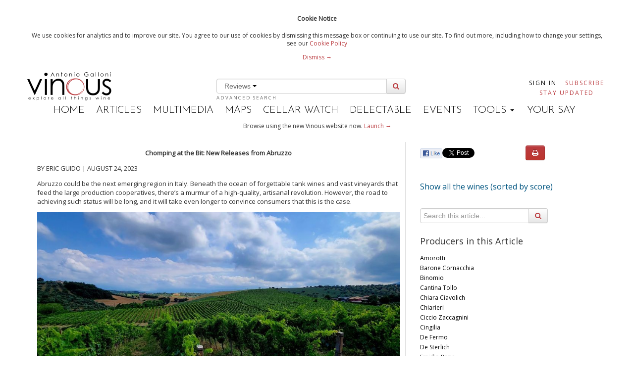

--- FILE ---
content_type: text/html; charset=utf-8
request_url: https://v1.vinous.com/articles/chomping-at-the-bit-new-releases-from-abruzzo-aug-2023
body_size: 16875
content:
<!DOCTYPE html>
<!--[if lt IE 7]> <html class="lt-ie9 lt-ie8 lt-ie7 no-js"> <![endif]-->
<!--[if IE 7]>    <html class="lt-ie9 lt-ie8 no-js"> <![endif]-->
<!--[if IE 8]>    <html class="lt-ie9 no-js"> <![endif]-->
<!--[if gt IE 8]><!--> <html class="no-js"> <!--<![endif]-->

<head>
<meta charset='utf-8'>
<meta content='IE=edge,chrome=1' http-equiv='X-UA-Compatible'>
<meta content='59fd2f2527d904bae6b8f0daa17e18714203c90f088e10b5e99c6459d45173bf' name='gauntlet.io'>
<title>Chomping at the Bit: New Releases from Abruzzo (Aug 2023) | Vinous - Explore All Things Wine</title>
<meta content='' name='description'>
<meta content='width=device-width' name='viewport'>
<meta content='bc9c404857e6094b-bd2091ef6a1aacc6-g5523c9461670c8e8-21' name='google-translate-customization'>
<link rel="stylesheet" href="/assets/application-01d0f060f10ef28b12818a9c0427dd37be72890998b0b26736c3387989685809.css" />


<Link href='https://vinous.com/articles/chomping-at-the-bit-new-releases-from-abruzzo-aug-2023' rel='canonical'></Link>
<link href='//fonts.googleapis.com/css?family=Josefin+Sans:300,600' rel='stylesheet' type='text/css'>
<link href='//fonts.googleapis.com/css?family=Open+Sans' rel='stylesheet' type='text/css'>
<link rel="stylesheet" media="all" href="https://cdnjs.cloudflare.com/ajax/libs/font-awesome/3.2.1/css/font-awesome.min.css" />


<script src="/assets/application-3f1bf026a7ec0e05434eab624b3927dfb10b10b256699d36fad285943dd77a0b.js"></script>



  <script>
    //<![CDATA[
      var _gaq=[['_setAccount','UA-38358969-3'],['_trackPageview']];
      (function(d,t){var g=d.createElement(t),s=d.getElementsByTagName(t)[0];
      g.src=('https:'==location.protocol?'//ssl':'//www')+'.google-analytics.com/ga.js';
      s.parentNode.insertBefore(g,s)}(document,'script'));
    //]]>
  </script>

<meta name="csrf-param" content="authenticity_token" />
<meta name="csrf-token" content="63ym7hztYpPC4g807r5EiJZKuI81fgF9lcuu9Yn3QdzYO6OotXOeeQyG+koHcXrv3zxlfOiD5oteJdsAQgxbdQ==" />
<link rel="shortcut icon" type="image/x-icon" href="/assets/favicon-625ceb6e152f289bf9de14af04aa4e2694004a040725788760701dbf9a847b40.ico" />
<script>
  var analytics=analytics||[];analytics.load=function(e){var t=document.createElement("script");t.type="text/javascript",t.async=!0,t.src=("https:"===document.location.protocol?"https://":"http://")+"d2dq2ahtl5zl1z.cloudfront.net/analytics.js/v1/"+e+"/analytics.min.js";var n=document.getElementsByTagName("script")[0];n.parentNode.insertBefore(t,n);var r=function(e){return function(){analytics.push([e].concat(Array.prototype.slice.call(arguments,0)))}},i=["identify","track","trackLink","trackForm","trackClick","trackSubmit","pageview","ab","alias","ready","group"];for(var s=0;s<i.length;s++)analytics[i[s]]=r(i[s])};
  analytics.load("t11yg4f8fb");
</script>
<script async src='https://www.googletagmanager.com/gtag/js?id=AW-976463274'></script>
<script>
  window.dataLayer = window.dataLayer || [];
  function gtag(){dataLayer.push(arguments);}
  gtag('js', new Date());
  gtag('config', "AW-976463274");
</script>
</head>


<script>
  var _sf_startpt=(new Date()).getTime()
</script>
<body class='articles'>
<div class='header-flash print-hide'>
<div class='wrapper cookie-policy'>
<div class='container'>
<h4>Cookie Notice</h4>
<p>
We use cookies for analytics and to improve our site. You agree to our use of cookies by dismissing this message box or continuing to use our site. To find out more, including how to change your settings, see our 
<a href="/statics/cookiepolicy">Cookie Policy</a>
<div class='dismiss-cookie-policy'>
<a class='cookie-policy-link' href='#'>
Dismiss →
</a>
</div>
</p>
</div>
</div>

</div>

<script src='//platform.twitter.com/widgets.js' type='text/javascript'></script>
<div id='fb-root'></div>
<script>
  (function(d, s, id) {
    var js, fjs = d.getElementsByTagName(s)[0];
    if (d.getElementById(id)) return;
    js = d.createElement(s); js.id = id;
    js.src = "//connect.facebook.net/en_US/all.js#xfbml=1&appId=196796137141092";
    fjs.parentNode.insertBefore(js, fjs);
  }(document, 'script', 'facebook-jssdk'));
</script>

<!--[if lt IE 7]>
<p class="chromeframe">You are using an <strong>outdated</strong> browser. Please <a href="http://browsehappy.com/">upgrade your browser</a> or <a href="http://www.google.com/chromeframe/?redirect=true">activate Google Chrome Frame</a> to improve your experience.</p>
<![endif]-->

<div id='main' role='main'>
<div class='container'>
<header>
<div class='masthead'>
<div class='row-fluid header-row'>
<div class='span3'>
<div class='logo pull-left'>
<a class="brand" href="/"><img data-hidpi-src="/assets/modern_logo_ag@2x-0459a517f76752280d993dc84d163c8b3761fa0e071c1d773eef0ce5d8681d16.png" width="170px" alt="Vinous - Explore All Things Wine" id="logo_img" src="/assets/modern_logo_ag-02de86ac20f10951a142f00c9061d39edc0fd28cbc4cd674be08f47588a8fef5.png" />
</a></div>
</div>
<div class='span6'>
<div id='wine-search'>
<div class='wine-search-container'>
<form novalidate="novalidate" class="simple_form new_wine_filter" id="new_wine_filter" action="/wines" accept-charset="UTF-8" method="get"><input name="utf8" type="hidden" value="&#x2713;" /><input class='hidden search-filter-input' name='search-filter' value='reviews'>
<div class='input-prepend input-append'>
<div class='btn-group'>
<button class='btn btn-link dropdown-toggle' data-toggle='dropdown' href='#'>
Reviews
<span class='caret'></span>
</button>
<ul class='dropdown-menu' role='menu'>
<li><a href="#">Articles</a></li>
<li><a href="#">Reviews</a></li>
</ul>
</div>
<input type="text" name="query" id="header-search" value="" data-autocomplete="/search/autocomplete_wine_searchable_name" />
<button class='btn' id='search-button' type='submit'>
<i class='icon-search'></i>
</button>
</div>
</form><a class="advanced-search" href="/wines?advanced=true">Advanced Search</a>
</div>
</div>
</div>
<div class='span3 pull-right user-nav'>
<div class='navbar no-padding'>
<div class='navbar-inner user-navs'>
<div class='container nav-pulled'>
<ul class='nav subscribe-signin print-hide'></ul>
<li class='signin'>
<a href="/users/sign_in">Sign In</a>
</li>
<li class='subscribe'>
<a class="red" href="https://vinous.com/subscriptions">Subscribe</a>
</li>
<li class='email_collect'>
<a href="/#mail_list">Stay Updated</a>
</li>
</div>
</div>
</div>
</div>
</div>
<div class='menu-bar print-hide'>
<ul>
<li class=''><a href="/">Home</a></li>
<li class='active'><a href="/articles">Articles</a></li>
<li class=''><a href="/multimedia">Multimedia</a></li>
<li class=''><a href="/articles/vinous-vineyard-maps">Maps</a></li>
<li><a target="_blank" href="https://cellar-watch.com">Cellar Watch</a></li>
<li><a target="_blank" href="https://delectable.com">Delectable</a></li>
<li class=''><a href="/events">Events</a></li>
<li class='dropdown'>
<div class='dropdown-toggle' data-toggle='dropdown'>
TOOLS
<b class='caret'></b>
</div>
<ul class='dropdown-menu'>
<li><a href="/vintages">Vintage Chart</a></li>
<li><a href="/glossary">Glossary</a></li>
<li><a href="/grape_guide">Grape Guide</a></li>
</ul>
</li>
<li class=''><a target="_blank" href="https://forum.vinous.com">Your Say</a></li>
</ul>
</div>
</div>
</header>
</div>


<div class='container'>
<div class='print-hide' id='flash'>
</div>

<div class='wrapper try-vinous-beta print-hide'>
<div class='container'>
<p>
Browse using the new Vinous website now.
<a target="_blank" href="https://vinous.com">Launch →</a>
</p>
</div>
</div>

<p id='notice'></p>
<div class='print-header print-hide'>
<h3>Printed by, and for the sole use of . All rights reserved © 2015 Vinous Media</h3>
</div>
<div class='container-fluid article-window' xmlns='http://www.w3.org/1999/html'>
<div class='row-fluid'>
<div class='span8 article_content' style='font-size: 13px; border-right: solid 1px #dddddd; padding-right: 10px; '>
<p class="wysiwyg-text-align-center"><b>Chomping at the Bit: New Releases from Abruzzo</b></p>

<p>BY ERIC GUIDO |&nbsp;AUGUST 24, 2023</p><p>Abruzzo could be
the next emerging region in Italy. Beneath the ocean of forgettable tank wines
and vast vineyards that feed the large production cooperatives, there’s a
murmur of a high-quality, artisanal revolution. However, the road to achieving
such status will be long, and it will take even longer to convince consumers
that this is the case.</p><p><img alt="" src="https://s3.amazonaws.com/images.vinous.com/uploads%2F1692806404238-1-COVER-Looking+out+across+the+gentle+hills+of+Cugnoli+from+Cristiana+Tiberio_copy.jpg"></p><p><i>Looking out across the gentle hills of Cugnoli from Cristiana Tiberio.</i><br></p><i>

</i><p>First
and foremost, I am very happy to report that there have been significant changes
in the rules, governing body and overall outlook for the future in Abruzzo.
However, these changes have not yet resulted in a surge in quality. Let’s start
with a few issues I cited in last year's report.</p>

<p><span>A
significant point that I discussed in the article, <a target="_blank" href="https://vinous.com/articles/abruzzo-the-great-divide-oct-2022">Abruzzo:
The Great Divide</a>, was that “a reorganization of the main DOCs is required in
order to keep the region’s leading producers within the appellations while
addressing their needs, even if it is something as simple as the allowance of
village or place names, such as Loreto Aprutino, Ofena or Cugnoli, so that
these producers have some way to distinguish themselves.”</span></p>

<p><span>Moreover,
I cited issues with bulk Montepulciano being bottled outside of Abruzzo yet
labeled under the Montepulciano d’Abruzzo DOC and then sold at a price that
undercuts many regional producers. Lastly, the <i>Consorzio di Tutela Vini
d’Abruzzo</i>, the biggest and most active producers’ association, had never
had a president that was not the leader of a large cooperative or bulk
producer, meaning that smaller and family-run wineries never felt like their
own governing entity adequately represented them or that the Consorzio had
their best interests in mind. It was “a system that favors mass production and
cooperative winemaking.”</span></p>

<p>It’s incredible
how much can change in one year, but there is much work to do for Abruzzo to
recognize many of its elite producers properly. The Consorzio has been working
to alter the DOCs regulations since 2019, which would help fix many issues
cited above. A major change that took place at the end of 2022 was the election
of a new president, Alessandro Nicodemi, the first private wine producer to
hold the position. The second was unveiling the new plan that the Consorzio had
hinted at previously.</p><p><img alt="" src="https://s3.amazonaws.com/images.vinous.com/uploads%2F1692806432526-2-Chiara+Ciavolich%2C+Loreto+Aprutino+2_copy.jpg"></p><p><i>Forty-eight-year-old Pergola-trained Trebbiano vines at Chiara Ciavolich.</i><br></p><p><b>Introducing Superiore and Riserva</b><br></p><p>The
classifications of Superiore and Riserva will go into full effect with vintage 2023.
To be clear, the Superiore designation already exists for Trebbiano d'Abruzzo
and Cerasuolo d'Abruzzo. However, it's now extended to the Montepulciano d’Abruzzo
DOC and Abruzzo DOC. As a stipulation for using the new classifications,
winemakers must also indicate the appellation where the wine was produced. The
current appellations include the northern region of <b>Colline Teramane </b>(Teramo
province), near the border with Marche. The rather large and central <b>Colline
Pescaresi </b>(Pescara province) can be quite Mediterranean near the sea and
more mild verging on continental throughout the hilly interior. <b>Terre de
L'Aquila</b> (L’Aquila province) covers the western reaches of Abruzzo, and <b>Terre
di Chieti</b> (Chieti province) comprehends the areas around Chieti and the
hills that once formed the Colline Teatine IGT.&nbsp;Together with Controguerra,
Villamagna and Ortona DOCs, the Abruzzo DOC is the one that requires bottling
in the region.</p>

<p>The
Consorzio’s long-term aim is to restrict where the Superiore and Riserva wines
of the Trebbiano d’Abruzzo, Cerasuolo d’Abruzzo and Montepulciano d’Abruzzo
DOCs are bottled to only the appellations where they are made. This means that it
is possible that in the future, a Superiore or Riserva cannot be bottled
outside of Abruzzo. This will be useful to winemakers who want to distinguish
themselves from the bulk wines that flood the market. The Consorzio also hopes
it will inspire growers who currently sell their production to large bottlers outside
of the region to keep the grapes within Abruzzo, where they will be more
valuable.</p>

<p>With
the new addition of the appellations, the eight existing territorial IGTs have
now been removed, leaving only the new Terre d’Abruzzo IGT, which is awaiting
EU approval. However, this presents unique challenges to producers who proudly
used these IGTs in the past to indicate specific terroir. Tiberio is a perfect
example. Their Colline Pescaresi Pecorino, labeled as an IGT and clearly representing
the terroir of the hilly interior of the region, will now be lumped together
with wines from drastically different geological locations. Cristiana Tiberio,
a huge proponent of the importance of place, explained, "I’m sad to see
how the classification doesn’t consider the aspect of the grape variety or the
characters of the terroir, and doesn’t distinguish the area." Her concern
is focused on the size and wide-spanning terroir of Colline Pescaresi, which
will permit a Pecorino tank wine sourced from the flat-lands near the coast to
be grouped into the same category as her higher elevation vineyards that are
drastically affected by the surrounding mountains.</p><p><img alt="" src="https://s3.amazonaws.com/images.vinous.com/uploads%2F1692806475207-3-Clay%2C+Sand+and+Limestone+soils+at+Praesidium+in+the+Peligna+Valley_copy.jpg"></p><p><i>Clay, sand and limestone soils at Praesidium in the Peligna Valley.</i><br></p><i>

</i><p>To
me, these changes, while made with good intent, were hastily drawn up. It will
be many years before we see their positive effect. To be clear, this is a huge
move in the right direction, but it will also take time before they appease
many of the region's wineries, who are demanding further definition of terroir.
For instance, the producers of Loreto Aprutino formed the Custodes Lauretum association
to promote their own unique terroir. These are some of the top producers in
Abruzzo, including Ciavolich, Valentini, Torre dei Beati, De Fermo, Amoratti
and Talamonti. While these new rules will help to distinguish them from a bulk
producer of Montepulciano, they do not help to communicate much to consumers
since Loreto Aprutino would again fall into the vast Colline Pescaresi place
name. The good news is that the Consorzio has plans to expand further upon the
defined subzones, such as adding villages, additional Geographical Units and single
vineyard mentions. However, it will be years before we see all of this happen.</p>

<p>While
it would be wonderful to think that the first official vintage of Montepulciano
d’Abruzzo Superiore could be a good and plentiful year full of wines we can
celebrate, Mother Nature had other plans. Like much of Central Italy, Abruzzo
has been plagued by rain throughout most of 2023, including two months of rain
and cloudy skies in the spring that brought upon the worst case of Peronospora
(downy mildew) the region has ever seen. During my visit in July 2023, the
humidity in the vineyards and the extreme heat were nearly unbearable, even
under sunny skies. At the time, reports from Chieti spoke of producers
estimating a 70% loss in production. In Cugnoli and Loreto Aprutino, most
estimated 25-35% while at Emidio Pepe, Chiara De Iulis Pepe spoke of 35-40%
loss. To make matters worse, at the time that this article is being written, rains
have returned to the region after a mostly dry July. Unfortunately, while rain is
doing an excellent job restoring water reserves after two years of drought, the
effect on wine production in 2023 will be drastic.</p><p><img alt="" src="https://s3.amazonaws.com/images.vinous.com/uploads%2F1692806521136-4-Looking+out+across+the+Casa+Pepe+Vineyard+from+Emidio+Pepe_copy.jpg"></p><p><i>Looking out across the Casa Pepe Vineyard from Emidio Pepe.</i><br></p><p><b>Global Warming and the Pergola Advantage</b><br></p><p>When
driving through the mountainous interior of Abruzzo, it quickly becomes
apparent that this is wine country. Still, the vine training system of choice differs
vastly from other regions. Here, the pergola system still rules, and for
excellent reason. For many decades, pergola training was looked down upon as a
way to grow large quantities of grapes that would create sub-quality wines. As
a result, many producers in these regions worked to change their training
system to Guyot. The government had even offered stimulus for farmers who changed
their vine training or planted new vineyards using more modern designs, which
is why many of today's growers will have a mix of pergola and guyot.</p>

<p>Today,
however, it has become apparent in regions like Abruzzo that pergola, when
properly maintained, is far superior. Pergola uses a trellising system built on
poles spaced eight feet apart and standing six feet high on average. The
advantage in a world of global warming is a large canopy of leaves that shade
the fruit from the scorching sun. Microclimate comes into play when discussing
moisture. In nearly all inland parts of Abruzzo, circulating air currents push
and pull through the valleys between the mountains and the Sea. Add in their
water-retaining clay soils, and it becomes apparent why many of the top
producers in the region depend on pergola.&nbsp;</p>

<p>In
fact, at Emidio Pepe, all new plantings are being made using the pergola
system. When speaking with Chiara De Iulis Pepe about increasing temperatures
and the severe weather, she explained, “I’m still young, and I’d like to be
making wine here for a very long time. I think it's very easy to say that we’re
not going to be able to make wine here in twenty years. To me, that means that
you’re not fully using your intelligence. We are a part of nature, and our
intelligence should be in service of nature. If you’re surrendering, then you
are externalizing yourself from nature.”&nbsp;Within the new vineyards at
Emidio Pepe, vines are interplanted with olive trees or surrounded by willows
and fruit-bearing trees, all with the idea of creating even more shade for the
fruit.</p>

<p>Another
essential feature is that pergolas cannot be harvested by machine, meaning they
must be farmed by hand to thrive. Vines that receive individual care, excellent
shading, over water-retaining soils, in well-ventilated areas sound like the
perfect recipe for success. This is not always easy because wind, which generally
benefits the region, is also affecting the thickness of skins as vintages get warmer
year after year. This combination results in grapes with very little juice and
thick skins, an issue primarily for Montepulciano. This fruit can create big,
burly Montepulcianos of power and aggressive tannins. Finding balance is easier
for producers who mature their wines in stainless steel or cement and steer
clear of oak. However, the results can be painful for those who choose oak
aging.&nbsp;</p>

<p>A large
number of vineyards located in choice locations are still used to fuel large
cooperative wineries. A good example is Cugnoli, situated between two valleys
formed by Gran Sasso and Maiella, where patches of vines can be seen in all
directions, many of which are old vineyards and most of which are planted with
a classic pergola system. When speaking with Fabio Di Donato of Cingilia, he
explained that many residents are farmers with animals, produce and vines, but
maybe only a single hectare to work with. To them, vineyard land is just one
piece of their income, and it is easier to sell the fruit. In the end, this
means that the potential for future growth is very high yet currently
unrecognized. Hopefully, the changes in the DOC regulations I reported above
will incite these growers to look to more profitable outlets for their
fruit.</p><p><img alt="" src="https://s3.amazonaws.com/images.vinous.com/uploads%2F1692806551329-5-In+The+Vineyards+of+Torre+dei+Beati_copy.jpg"></p><p><i>In the Torre dei Beati vineyards.</i></p><p><b>The Dualing Drought Years</b><br></p><p>Both
2021 and 2022 were drought years with excessive heat, yet I find more balance
in the latter.&nbsp;</p>

<p>Looking
back on 2021, the reds are concentrated yet often lack depth, while many whites
struggle to balance fruit and acidity. That said, overall, white varieties
fared much better than the reds. Winter months were moderate. Springtime
temperatures were unseasonably low yet very dry through May. June warmed up,
but temperatures remained cool through the evenings. In July, intense heat
arrived and lasted through August. Small, sporadic rain showers provided little
relief. At the end of summer, much-needed precipitation rolled in. Temperatures
stayed warm throughout September and into the Montepulciano harvest in
October.&nbsp;</p>

<p>Elegant
and seductive with sapid fruit and just enough acidity to balance, the 2022s
are quite appealing. While broadly similar to 2021, climatically speaking, the
2022 vintage benefitted from springtime precipitation that helped to build up
water reserves in the soils. The winter and spring were warmer than average,
which resulted in early yet healthy flowering, starting at the end of April to the beginning
of May. The region was blessed with more rain immediately after, yet arid
conditions prevailed through most of the summer, resulting in drought. This,
coupled with the accumulated heat, forced vines to shut down through parts of
July and August. Rain in September helped to provide balance, along with cooler
temperatures that lasted through an anticipated harvest, on average, a week
early. Many producers reported that they had very healthy grapes. Some
struggled with Montepulciano, while nearly all agreed that the whites suffered
less. Ultimately, the big challenge was achieving phenolic maturation without producing
much higher alcohol percentages.</p>

<p>I tasted the wines from this article during visits and organized
tastings in Abruzzo in July 2023.</p><p><i>© 2023, Vinous. No portion of this article may be copied, shared or re-distributed without prior consent from Vinous. Doing so is not only a violation of our copyright, but also threatens the survival of independent wine criticism.</i></p><p></p><p></p><hr><p><br></p><p><b>You Might Also Enjoy</b></p><p><span><a target="_blank" href="https://vinous.com/articles/abruzzo-the-great-divide-oct-2022">Abruzzo: The Great Divide</a>, Eric Guido, October 2022</span><br></p><p></p><div><div></div></div><p></p><div><div><div><div><p><a target="_blank" href="https://vinous.com/articles/abruzzo-and-molise-more-than-meets-the-eye-apr-2021">Abruzzo and Molise: More Than Meets the Eye</a>, Eric Guido, April 2021<br></p></div></div></div></div>
</div>
<div class='span4 print-hide'>
<div class='article-options row-fluid'>
<div class='social span7'>
<div class='fb-like-custom' data-description='Chomping at the Bit: New Releases from Abruzzo (Aug 2023)' data-href='https://v1.vinous.com/articles/chomping-at-the-bit-new-releases-from-abruzzo-aug-2023'> </div>

<a class='twitter-share-button' data-text='Chomping at the Bit: New Releases from Abruzzo (Aug 2023)' data-url='https://v1.vinous.com/articles/chomping-at-the-bit-new-releases-from-abruzzo-aug-2023' data-via='vinousmedia' href='https://twitter.com/share'>Tweet</a>


</div>
<div class='btn-group print-options print-hide span5'>
<button class='btn btn-danger' id='print-article' onclick='printpage()'>
<i class='icon-print'></i>
</button>
</div>
</div>
<div id='mobile-producer-tab'>
<h2><a href="/wines?wine_filter%5Barticle_id%5D=3825&amp;sort[direction]=desc&amp;sort[name]=score">Show all the wines (sorted by score)</a></h2>
<div class='search' id='article-show-search'>
<form novalidate="novalidate" class="simple_form new_wine_filter" id="new_wine_filter" action="/wines" accept-charset="UTF-8" method="get"><input name="utf8" type="hidden" value="&#x2713;" /><div class='input-append'>
<div class="control-group hidden wine_filter_article_id"><div class="controls"><input value="3825" class="hidden" type="hidden" name="wine_filter[article_id]" id="wine_filter_article_id" /></div></div>
<input type="text" name="q" id="q" value="" placeholder="Search this article..." />
<button class='btn' type='submit'>
<i class='icon-search'></i>
</button>
</div>
</form></div>
<div style='font-size: 18px;'>Producers in this Article</div>
<div class='producer-list' style='height: 600px; overflow: auto;'>
<ul style='list-style: none; padding-left: 0px; font-size: 12px;'>
<li><a href="/wines?sort%5Bdirection%5D=asc&amp;sort%5Bname%5D=id&amp;wine_filter%5Barticle_id%5D=3825&amp;wine_filter%5Bproducer_id%5D=27558&amp;producer=true">Amorotti</a></li>
<li><a href="/wines?sort%5Bdirection%5D=asc&amp;sort%5Bname%5D=id&amp;wine_filter%5Barticle_id%5D=3825&amp;wine_filter%5Bproducer_id%5D=19232&amp;producer=true">Barone Cornacchia</a></li>
<li><a href="/wines?sort%5Bdirection%5D=asc&amp;sort%5Bname%5D=id&amp;wine_filter%5Barticle_id%5D=3825&amp;wine_filter%5Bproducer_id%5D=21204&amp;producer=true">Binomio</a></li>
<li><a href="/wines?sort%5Bdirection%5D=asc&amp;sort%5Bname%5D=id&amp;wine_filter%5Barticle_id%5D=3825&amp;wine_filter%5Bproducer_id%5D=27179&amp;producer=true">Cantina Tollo</a></li>
<li><a href="/wines?sort%5Bdirection%5D=asc&amp;sort%5Bname%5D=id&amp;wine_filter%5Barticle_id%5D=3825&amp;wine_filter%5Bproducer_id%5D=30985&amp;producer=true">Chiara Ciavolich</a></li>
<li><a href="/wines?sort%5Bdirection%5D=asc&amp;sort%5Bname%5D=id&amp;wine_filter%5Barticle_id%5D=3825&amp;wine_filter%5Bproducer_id%5D=31588&amp;producer=true">Chiarieri</a></li>
<li><a href="/wines?sort%5Bdirection%5D=asc&amp;sort%5Bname%5D=id&amp;wine_filter%5Barticle_id%5D=3825&amp;wine_filter%5Bproducer_id%5D=33103&amp;producer=true">Ciccio Zaccagnini</a></li>
<li><a href="/wines?sort%5Bdirection%5D=asc&amp;sort%5Bname%5D=id&amp;wine_filter%5Barticle_id%5D=3825&amp;wine_filter%5Bproducer_id%5D=31272&amp;producer=true">Cingilia</a></li>
<li><a href="/wines?sort%5Bdirection%5D=asc&amp;sort%5Bname%5D=id&amp;wine_filter%5Barticle_id%5D=3825&amp;wine_filter%5Bproducer_id%5D=19235&amp;producer=true">De Fermo</a></li>
<li><a href="/wines?sort%5Bdirection%5D=asc&amp;sort%5Bname%5D=id&amp;wine_filter%5Barticle_id%5D=3825&amp;wine_filter%5Bproducer_id%5D=33157&amp;producer=true">De Sterlich</a></li>
<li><a href="/wines?sort%5Bdirection%5D=asc&amp;sort%5Bname%5D=id&amp;wine_filter%5Barticle_id%5D=3825&amp;wine_filter%5Bproducer_id%5D=2682&amp;producer=true">Emidio Pepe</a></li>
<li><a href="/wines?sort%5Bdirection%5D=asc&amp;sort%5Bname%5D=id&amp;wine_filter%5Barticle_id%5D=3825&amp;wine_filter%5Bproducer_id%5D=33104&amp;producer=true">Fattoria La Valentina</a></li>
<li><a href="/wines?sort%5Bdirection%5D=asc&amp;sort%5Bname%5D=id&amp;wine_filter%5Barticle_id%5D=3825&amp;wine_filter%5Bproducer_id%5D=2110&amp;producer=true">Fattoria Nicodemi</a></li>
<li><a href="/wines?sort%5Bdirection%5D=asc&amp;sort%5Bname%5D=id&amp;wine_filter%5Barticle_id%5D=3825&amp;wine_filter%5Bproducer_id%5D=33105&amp;producer=true">Feudi Antico</a></li>
<li><a href="/wines?sort%5Bdirection%5D=asc&amp;sort%5Bname%5D=id&amp;wine_filter%5Barticle_id%5D=3825&amp;wine_filter%5Bproducer_id%5D=30991&amp;producer=true">Fontefico</a></li>
<li><a href="/wines?sort%5Bdirection%5D=asc&amp;sort%5Bname%5D=id&amp;wine_filter%5Barticle_id%5D=3825&amp;wine_filter%5Bproducer_id%5D=31593&amp;producer=true">Francesco Cirelli</a></li>
<li><a href="/wines?sort%5Bdirection%5D=asc&amp;sort%5Bname%5D=id&amp;wine_filter%5Barticle_id%5D=3825&amp;wine_filter%5Bproducer_id%5D=33106&amp;producer=true">Giulia Cataldi Madonna</a></li>
<li><a href="/wines?sort%5Bdirection%5D=asc&amp;sort%5Bname%5D=id&amp;wine_filter%5Barticle_id%5D=3825&amp;wine_filter%5Bproducer_id%5D=33107&amp;producer=true">Guido Strappelli</a></li>
<li><a href="/wines?sort%5Bdirection%5D=asc&amp;sort%5Bname%5D=id&amp;wine_filter%5Barticle_id%5D=3825&amp;wine_filter%5Bproducer_id%5D=1005&amp;producer=true">Il Feuduccio</a></li>
<li><a href="/wines?sort%5Bdirection%5D=asc&amp;sort%5Bname%5D=id&amp;wine_filter%5Barticle_id%5D=3825&amp;wine_filter%5Bproducer_id%5D=1006&amp;producer=true">Illuminati</a></li>
<li><a href="/wines?sort%5Bdirection%5D=asc&amp;sort%5Bname%5D=id&amp;wine_filter%5Barticle_id%5D=3825&amp;wine_filter%5Bproducer_id%5D=31595&amp;producer=true">Jasci &amp; Marchesani</a></li>
<li><a href="/wines?sort%5Bdirection%5D=asc&amp;sort%5Bname%5D=id&amp;wine_filter%5Barticle_id%5D=3825&amp;wine_filter%5Bproducer_id%5D=1210&amp;producer=true">Masciarelli</a></li>
<li><a href="/wines?sort%5Bdirection%5D=asc&amp;sort%5Bname%5D=id&amp;wine_filter%5Barticle_id%5D=3825&amp;wine_filter%5Bproducer_id%5D=19230&amp;producer=true">Masciarelli - Marina Cvetic</a></li>
<li><a href="/wines?sort%5Bdirection%5D=asc&amp;sort%5Bname%5D=id&amp;wine_filter%5Barticle_id%5D=3825&amp;wine_filter%5Bproducer_id%5D=19229&amp;producer=true">Masciarelli - Villa Gemma</a></li>
<li><a href="/wines?sort%5Bdirection%5D=asc&amp;sort%5Bname%5D=id&amp;wine_filter%5Barticle_id%5D=3825&amp;wine_filter%5Bproducer_id%5D=31597&amp;producer=true">Menicucci Vini</a></li>
<li><a href="/wines?sort%5Bdirection%5D=asc&amp;sort%5Bname%5D=id&amp;wine_filter%5Barticle_id%5D=3825&amp;wine_filter%5Bproducer_id%5D=31598&amp;producer=true">Nic Tartaglia</a></li>
<li><a href="/wines?sort%5Bdirection%5D=asc&amp;sort%5Bname%5D=id&amp;wine_filter%5Barticle_id%5D=3825&amp;wine_filter%5Bproducer_id%5D=16729&amp;producer=true">Pasetti</a></li>
<li><a href="/wines?sort%5Bdirection%5D=asc&amp;sort%5Bname%5D=id&amp;wine_filter%5Barticle_id%5D=3825&amp;wine_filter%5Bproducer_id%5D=21205&amp;producer=true">Praesidium</a></li>
<li><a href="/wines?sort%5Bdirection%5D=asc&amp;sort%5Bname%5D=id&amp;wine_filter%5Barticle_id%5D=3825&amp;wine_filter%5Bproducer_id%5D=31000&amp;producer=true">Talamonti</a></li>
<li><a href="/wines?sort%5Bdirection%5D=asc&amp;sort%5Bname%5D=id&amp;wine_filter%5Barticle_id%5D=3825&amp;wine_filter%5Bproducer_id%5D=31604&amp;producer=true">Tenuta I Fauri</a></li>
<li><a href="/wines?sort%5Bdirection%5D=asc&amp;sort%5Bname%5D=id&amp;wine_filter%5Barticle_id%5D=3825&amp;wine_filter%5Bproducer_id%5D=33108&amp;producer=true">Terrasublata</a></li>
<li><a href="/wines?sort%5Bdirection%5D=asc&amp;sort%5Bname%5D=id&amp;wine_filter%5Barticle_id%5D=3825&amp;wine_filter%5Bproducer_id%5D=19299&amp;producer=true">Terraviva</a></li>
<li><a href="/wines?sort%5Bdirection%5D=asc&amp;sort%5Bname%5D=id&amp;wine_filter%5Barticle_id%5D=3825&amp;wine_filter%5Bproducer_id%5D=15780&amp;producer=true">Tiberio</a></li>
<li><a href="/wines?sort%5Bdirection%5D=asc&amp;sort%5Bname%5D=id&amp;wine_filter%5Barticle_id%5D=3825&amp;wine_filter%5Bproducer_id%5D=1014&amp;producer=true">Torre dei Beati</a></li>
<li><a href="/wines?sort%5Bdirection%5D=asc&amp;sort%5Bname%5D=id&amp;wine_filter%5Barticle_id%5D=3825&amp;wine_filter%5Bproducer_id%5D=20487&amp;producer=true">Torre Raone</a></li>
<li><a href="/wines?sort%5Bdirection%5D=asc&amp;sort%5Bname%5D=id&amp;wine_filter%5Barticle_id%5D=3825&amp;wine_filter%5Bproducer_id%5D=26247&amp;producer=true">Torre Zambra</a></li>
<li><a href="/wines?sort%5Bdirection%5D=asc&amp;sort%5Bname%5D=id&amp;wine_filter%5Barticle_id%5D=3825&amp;wine_filter%5Bproducer_id%5D=1016&amp;producer=true">Valentini</a></li>
<li><a href="/wines?sort%5Bdirection%5D=asc&amp;sort%5Bname%5D=id&amp;wine_filter%5Barticle_id%5D=3825&amp;wine_filter%5Bproducer_id%5D=31608&amp;producer=true">Valle Martello</a></li>
<li><a href="/wines?sort%5Bdirection%5D=asc&amp;sort%5Bname%5D=id&amp;wine_filter%5Barticle_id%5D=3825&amp;wine_filter%5Bproducer_id%5D=1017&amp;producer=true">Valle Reale</a></li>
<li><a href="/wines?sort%5Bdirection%5D=asc&amp;sort%5Bname%5D=id&amp;wine_filter%5Barticle_id%5D=3825&amp;wine_filter%5Bproducer_id%5D=1226&amp;producer=true">Velenosi</a></li>
<li><a href="/wines?sort%5Bdirection%5D=asc&amp;sort%5Bname%5D=id&amp;wine_filter%5Barticle_id%5D=3825&amp;wine_filter%5Bproducer_id%5D=33109&amp;producer=true">Vini Valori</a></li>
</ul>
</div>
<i class='icon-reorder visible-phone' id='producer-list-expander'></i>
</div>
<br>
<div class='related_articles hidden-phone'>
<br>
<div style='font-size: 18px;'>Related Articles</div>
<div style='height: 300px; overflow: auto;'>
<ul style='list-style: none; padding-left: 0px; font-size: 12px;'>
<li class='year'>2025</li>
<li>
<a href="/articles/a-vulture-revelation-mini-vertical-of-cantine-del-notaio-s-la-firma-oct-2025">A Vulture Revelation: Mini-Vertical of Cantine del Notaio&#39;s La Firma (Oct 2025)</a>
</li>
<li>
<a href="/articles/making-the-case-for-campania-sep-2025">Making the Case for Campania (Sep 2025)</a>
</li>
<li>
<a href="/articles/sicily-excels-despite-mother-nature-s-wrath-the-2022-and-2023-vintages-jul-2025">Sicily Excels Despite Mother Nature&#39;s Wrath: The 2022 and 2023 Vintages (Jul 2025)</a>
</li>
<li>
<a href="/articles/an-eruption-of-fine-wine-on-mount-etna-may-2025">An Eruption of Fine Wine on Mount Etna (May 2025)</a>
</li>
<li>
<a href="/articles/emilia-romagna-chomping-at-the-bit-may-2025">Emilia-Romagna: Chomping at the Bit (May 2025)</a>
</li>
<li>
<a href="/articles/abruzzo-weathers-the-storm-surviving-the-2023-and-2024-vintages-may-2025">Abruzzo Weathers the Storm: Surviving the 2023 and 2024 Vintages (May 2025)</a>
</li>
<li>
<a href="/articles/southern-italy-basilicata-puglia-calabria-molise-mar-2025">Southern Italy: Basilicata, Puglia, Calabria &amp; Molise (Mar 2025)</a>
</li>
<li class='year'>2024</li>
<li>
<a href="/articles/umbria-peeling-back-the-layers-oct-2024">Umbria: Peeling Back the Layers (Oct 2024)</a>
</li>
<li>
<a href="/articles/abruzzo-trials-and-tribulations-sep-2024">Abruzzo: Trials and Tribulations (Sep 2024)</a>
</li>
<li>
<a href="/articles/fonte-canale-redefining-trebbiano-d-abruzzo-aug-2024">Tiberio&#39;s Fonte Canale: Redefining Trebbiano d&#39;Abruzzo (Aug 2024)</a>
</li>
<li>
<a href="/articles/unveiling-the-diverse-palette-of-sicily-new-releases-and-beyond-jun-2024">Unveiling the Diverse Palette of Sicily: New Releases and Beyond (Jun 2024)</a>
</li>
<li>
<a href="/articles/getting-in-on-the-ground-floor-aglianico-del-vulture-may-2024">Getting in on the Ground Floor: Aglianico del Vulture (May 2024)</a>
</li>
<li>
<a href="/articles/breaking-the-mold-campania-s-push-to-reinvent-itself-may-2024">Breaking the Mold: Campania’s Push to Reinvent Itself (May 2024)</a>
</li>
<li>
<a href="/articles/marche-stays-the-course-amidst-future-uncertainty-may-2024">Marche Stays the Course Amidst Future Uncertainty (May 2024)</a>
</li>
<li class='year'>2023</li>
<li>
<a href="/articles/sardinia-winemaking-in-the-extreme-nov-2023">Sardinia: Winemaking in the Extreme (Nov 2023)</a>
</li>
<li>
<a href="/articles/tipping-the-scales-new-releases-from-umbria-oct-2023">Tipping the Scales: New Releases from Umbria (Oct 2023)</a>
</li>
<li>
<a href="/articles/surpassing-expectations-new-releases-from-sicily-sep-2023">Surpassing Expectations: New Releases from Sicily (Sep 2023)</a>
</li>
<li>
<a href="/articles/southern-italy-diamonds-in-the-rough-jul-2023">Southern Italy: Diamonds in the Rough (Jul 2023)</a>
</li>
<li>
<a href="/articles/campania-change-is-imminent-or-is-it-jun-2023">Campania: Change Is Imminent…Or Is It? (Jun 2023)</a>
</li>
<li>
<a href="/articles/emilia-romagna-opposite-ends-of-the-spectrum-mar-2023">Emilia-Romagna: Opposite Ends of the Spectrum (Mar 2023)</a>
</li>
<li class='year'>2022</li>
<li>
<a href="/articles/umbria-taking-it-to-the-next-level-nov-2022">Umbria: Taking It to the Next Level (Nov 2022)</a>
</li>
<li>
<a href="/articles/the-unrealized-potential-of-marche-nov-2022">The Unrealized Potential of Marche (Nov 2022)</a>
</li>
<li>
<a href="/articles/decoding-emidio-pepe-13-vintages-of-montepulciano-d-abruzzo-vecchie-vigne-oct-2022">Decoding Emidio Pepe: 13 Vintages of Montepulciano d’Abruzzo Vecchie Vigne (Oct 2022)</a>
</li>
<li>
<a href="/articles/abruzzo-the-great-divide-oct-2022">Abruzzo: The Great Divide (Oct 2022)</a>
</li>
<li>
<a href="/articles/basilicata-vultures-rise-from-the-ashes-sep-2022">Basilicata: Vulture’s Rise from the Ashes (Sep 2022)</a>
</li>
<li>
<a href="/articles/sicily-welcome-to-the-revolution-jun-2022">Sicily: Welcome to the Revolution (Jun 2022)</a>
</li>
<li>
<a href="/articles/wines-from-italy-s-volcanic-arc-campania-jan-2022">Wines from Italy’s Volcanic Arc: Campania (Jan 2022)</a>
</li>
<li class='year'>2021</li>
<li>
<a href="/articles/italy-s-ace-in-the-hole-marche-oct-2021">Italy’s Ace in the Hole: Marche (Oct 2021)</a>
</li>
<li>
<a href="/articles/umbria-lazio-italy-s-underdogs-aug-2021">Umbria &amp; Lazio: Italy’s Underdogs (Aug 2021)</a>
</li>
<li>
<a href="/articles/cellar-favorite-2008-tenuta-delle-terre-nere-etna-rosso-feudo-di-mezzo-il-quadro-delle-rose-aug-2021">Cellar Favorite: 2008 Tenuta delle Terre Nere Etna Rosso Feudo di Mezzo Il Quadro delle Rose (Aug 2021)</a>
</li>
<li>
<a href="/articles/cellar-favorite-2008-galardi-terra-di-lavoro-roccamonfina-rosso-aug-2021">Cellar Favorite: 2008 Galardi Terra di Lavoro Roccamonfina Rosso (Aug 2021)</a>
</li>
<li>
<a href="/articles/treasures-of-italy-s-southern-adriatic-and-ionian-coasts-jul-2021">Treasures of Italy’s Southern Adriatic and Ionian Coasts (Jul 2021)</a>
</li>
<li>
<a href="/articles/sicily-the-island-nation-jun-2021">Sicily: The Island Nation (Jun 2021)</a>
</li>
<li>
<a href="/articles/abruzzo-and-molise-more-than-meets-the-eye-apr-2021">Abruzzo and Molise: More Than Meets the Eye (Apr 2021)</a>
</li>
<li>
<a href="/articles/cellar-favorite-2014-tenuta-delle-terre-nere-etna-bianco-santo-spirito-cuvee-delle-vigne-niche-apr-2021">Cellar Favorite: 2014 Tenuta delle Terre Nere Etna Bianco Santo Spirito Cuvée delle Vigne Niche (Apr 2021)</a>
</li>
<li class='year'>2020</li>
<li>
<a href="/articles/cellar-favorite-1998-mastroberardino-taurasi-radici-riserva-dec-2020">Cellar Favorite: 1998 Mastroberardino Taurasi Radici Riserva (Dec 2020)</a>
</li>
<li>
<a href="/articles/cellar-favorite-2014-tiberio-montepulciano-d-abruzzo-colle-vota-oct-2020">Cellar Favorite: 2014 Tiberio Montepulciano d’Abruzzo Colle Vota (Oct 2020)</a>
</li>
<li>
<a href="/articles/verdicchio-italy-s-killer-v-sep-2020">Verdicchio – Italy’s Killer V (Sep 2020)</a>
</li>
<li>
<a href="/articles/central-italy-s-best-kept-secrets-jun-2020">Central Italy’s Best-Kept Secrets (Jun 2020)</a>
</li>
<li>
<a href="/articles/cellar-favorite-2004-guastaferro-taurasi-primum-may-2020">Cellar Favorite: 2004 Guastaferro Taurasi Primum (May 2020)</a>
</li>
<li>
<a href="/articles/campania-forgotten-realms-may-2020">Campania: Forgotten Realms (May 2020)</a>
</li>
<li>
<a href="/articles/latest-releases-from-italy-s-south-the-wines-of-calabria-basilicata-puglia-and-sardinia-feb-2020">Latest Releases: Calabria, Basilicata, Puglia and Sardinia (Feb 2020)</a>
</li>
<li>
<a href="/articles/gulfi-nero-d-avola-nerosanlore-2001-2015-jan-2020">Gulfi Nero d’Avola Nerosanloré: 2001-2015 (Jan 2020)</a>
</li>
<li>
<a href="/articles/tiberio-pecorino-colline-pescaresi-2005-2018-jan-2020">Tiberio Pecorino Colline Pescaresi 2005-2018 (Jan 2020)</a>
</li>
<li class='year'>2019</li>
<li>
<a href="/articles/campania-2018-early-appeal-and-accessibility-nov-2019">Campania 2018: Early Appeal And Accessibility (Nov 2019)</a>
</li>
<li>
<a href="/articles/vinous-table-terrazza-bosquet-sorrento-italy-oct-2019">Vinous Table: Terrazza Bosquet, Sorrento, Italy (Oct 2019)</a>
</li>
<li>
<a href="/articles/vinous-table-osteria-veglio-la-morra-italy-sep-2019">Vinous Table: Osteria Veglio, La Morra, Italy (Sep 2019)</a>
</li>
<li>
<a href="/articles/abruzzo-and-molise-another-brick-in-the-wall-sep-2019">Abruzzo and Molise: Another Brick in the Wall (Sep 2019)</a>
</li>
<li>
<a href="/articles/vinous-table-piazzetta-milu-naples-italy-aug-2019">Vinous Table: Piazzetta Milù, Naples, Italy (Aug 2019)</a>
</li>
<li>
<a href="/articles/sicily-where-great-wines-and-lava-flow-aug-2019">Sicily: Where Great Wines and Lava Flow (Aug 2019)</a>
</li>
<li>
<a href="/articles/vinous-table-il-silene-pescina-italy-jun-2019">Vinous Table: Il Silene, Pescina, Italy (Jun 2019)</a>
</li>
<li>
<a href="/articles/lazio-new-vintages-new-discoveries-jun-2019">Lazio: New Vintages, New Discoveries (Jun 2019)</a>
</li>
<li>
<a href="/articles/sartarelli-verdicchio-dei-castelli-di-jesi-classico-superiore-balciana-2007-2015-feb-2019">Sartarelli Verdicchio Balciana: 2007-2015 (Feb 2019)</a>
</li>
<li class='year'>2018</li>
<li>
<a href="/articles/campania-more-than-just-fiano-greco-and-aglianico-nov-2018">Campania: More Than Just Fiano, Greco and Aglianico (Nov 2018)</a>
</li>
<li>
<a href="/articles/new-releases-from-abruzzo-and-molise-a-mixed-bag-sep-2018">New Releases from Abruzzo and Molise: A Mixed Bag (Sep 2018)</a>
</li>
<li>
<a href="/articles/vinous-table-terrazza-vittoria-sorrento-italy-sep-2018">Vinous Table: Terrazza Vittoria, Sorrento, Italy (Sep 2018)</a>
</li>
<li>
<a href="/articles/vinous-table-mamma-capri-italy-aug-2018">Vinous Table: Mammà, Capri, Italy (Aug 2018)</a>
</li>
<li>
<a href="/articles/sardinia-s-wines-high-quality-low-visibility-march-2018">Sardinia&#39;s Wines: High Quality, Low Visibility (March 2018)</a>
</li>
<li>
<a href="/articles/vinous-table-the-corner-townhouse-rome-italy-feb-2018">Vinous Table: The Corner Townhouse, Rome, Italy (Feb 2018)</a>
</li>
<li>
<a href="/articles/new-releases-from-the-marche-life-beyond-verdicchio-feb-2018">New Releases from the Marche: Life Beyond Verdicchio? (Feb 2018)</a>
</li>
<li class='year'>2017</li>
<li>
<a href="/articles/tasca-d-almerita-s-rosso-del-conte-1979-2012-oct-2017">Tasca d’Almerita’s Rosso del Conte: 1979 – 2012 (Oct 2017)</a>
</li>
<li>
<a href="/articles/sicily-continues-to-progress-sep-2017">Sicily Continues To Progress (Sep 2017)</a>
</li>
<li>
<a href="/articles/feudo-montoni-s-nero-d-avola-lagnusa-and-vrucara-a-definitive-tasting-of-two-great-italian-reds-sep-2017">Feudo Montoni’s Nero d’Avola Lagnusa and Vrucara: A Definitive Tasting of Two Great Italian Reds (Sep 2017)</a>
</li>
<li>
<a href="/articles/the-wines-of-lazio-there-s-potential-gold-in-those-hills-aug-2017">The Wines of Lazio: There’s Potential Gold in Those Hills (Aug 2017)</a>
</li>
<li>
<a href="/articles/abruzzo-molise-this-year-it-s-reds-over-whites-jun-2017">Abruzzo &amp; Molise: This Year It’s Reds Over Whites (Jun 2017)</a>
</li>
<li>
<a href="/articles/the-wines-of-basilicata-paradise-lost-and-regained-apr-2017">The Wines of Basilicata: Paradise Lost and Regained (Apr 2017)</a>
</li>
<li class='year'>2016</li>
<li>
<a href="/articles/donnafugata-s-mille-e-una-notte-1995-2011-dec-2016">Donnafugata&#39;s Mille e Una Notte: 1995-2011 (Dec 2016)</a>
</li>
<li>
<a href="/articles/sicily-moving-fast-while-slowly-rediscovering-its-past-dec-2016">Sicily: Moving Fast While Slowly Rediscovering its Past (Dec 2016)</a>
</li>
<li>
<a href="/articles/elena-fucci-aglianico-del-vulture-titolo-2000-2014-dec-2016">Elena Fucci Aglianico del Vulture Titolo: 2000-2014 (Dec 2016)</a>
</li>
<li>
<a href="/articles/benito-ferrara-greco-di-tufo-vigna-cicogna-2008-2015">Benito Ferrara Greco di Tufo Vigna Cicogna: 2008-2015 (Nov 2016)</a>
</li>
<li>
<a href="/articles/the-wines-of-campania-getting-better-and-better-nov-2016">The Wines of Campania: Getting Better and Better (Nov, 2016)</a>
</li>
<li>
<a href="/articles/sardinia-on-a-roll-oct-2016">Sardinia on a Roll (Oct 2016)</a>
</li>
<li>
<a href="/articles/abruzzo-and-molise-coming-of-age-aug-2016">Abruzzo and Molise Coming of Age (Aug 2016)</a>
</li>
<li>
<a href="/articles/argiolas-turriga-looking-back-at-an-italian-icon-2012-1988-aug-2016">Argiolas Turriga – Looking Back at an Italian Icon:  2012-1988 (Aug 2016)</a>
</li>
<li>
<a href="/articles/umbria-new-releases-jun-2016">Umbria – New Releases (Jun 2016)</a>
</li>
<li>
<a href="/articles/italy-s-2015-rosatos-full-bodied-and-luscious-apr-2016"> Italy’s 2015 Rosatos: Full-Bodied and Luscious (Apr 2016)</a>
</li>
<li>
<a href="/articles/barberani-s-orvieto-classico-superiore-luigi-e-giovanna-apr-2016">Barberani’s Orvieto Classico Superiore Luigi e Giovanna (Apr 2016)</a>
</li>
<li>
<a href="/articles/sardinia-sun-sea-sand-and-alluring-wines-jan-2016">Sardinia: Sun, Sea, Sand and Alluring Wines (Jan 2016)</a>
</li>
<li class='year'>2015</li>
<li>
<a href="/articles/sicily-the-challenge-of-turning-great-potential-into-great-wines-dec-2015">Sicily: The Challenge of Turning Great Potential Into Great Wines (Dec 2015)</a>
</li>
<li>
<a href="/articles/campania-made-in-italy-sep-2015">Campania: Made in Italy (Sep 2015)</a>
</li>
<li>
<a href="/articles/new-releases-from-the-marche-something-for-everyone-jul-2015">New Releases from the Marche: Something for Everyone (Jul 2015)</a>
</li>
<li>
<a href="/articles/cellar-favorite-2001-emidio-pepe-montepulciano-d-abruzzo-jun-2015">Cellar Favorite: 2001 Emidio Pepe Montepulciano d’Abruzzo (Jun 2015)</a>
</li>
<li>
<a href="/articles/looking-at-italy-through-rose-tinted-glasses-cerasuolo-rosato-ramato-and-chiaretto-jun-2015">Looking at Italy Through Rosé Tinted Glasses: Cerasuolo, Rosato, Ramato and Chiaretto (Jun 2015)</a>
</li>
<li>
<a href="/articles/the-wines-of-abruzzo-and-molise-may-2015">The Wines of Abruzzo and Molise (May 2015)</a>
</li>
<li>
<a href="/articles/taurasi-rising-cantine-lonardo-may-2015">Taurasi Rising - Cantine Lonardo (May 2015)</a>
</li>
<li class='year'>2014</li>
<li>
<a href="/articles/vertical-tasting-of-mastroberardino-s-taurasi-riserva-may-2014">Vertical Tasting of Mastroberardino&#39;s Taurasi Riserva (May 2014)</a>
</li>
<li>
<a href="/articles/the-wines-of-southern-italy-mar-2014">The Wines of Southern Italy (Mar 2014)</a>
</li>
<li class='year'>2013</li>
<li>
<a href="/articles/the-best-new-wines-from-central-italy-mar-2013">The Best New Wines from Central Italy (Mar 2013)</a>
</li>
<li>
<a href="/articles/central-and-southern-italy-a-wine-lovers-paradise">Central And Southern Italy: A Wine Lover&#39;s Paradise (Feb 2013)</a>
</li>
<li class='year'>2011</li>
<li>
<a href="/articles/exploring-the-best-of-central-and-southern-italy-june-2011">Exploring the Best of Central and Southern Italy (June 2011)</a>
</li>
<li>
<a href="/articles/new-releases-from-southern-italy-mar-2011">New Releases from Southern Italy (Mar 2011)</a>
</li>
<li class='year'>2010</li>
<li>
<a href="/articles/the-noble-wines-of-southern-italy-aug-2010">The Noble Wines of Southern Italy (Aug 2010)</a>
</li>
<li>
<a href="/articles/the-best-of-central-and-southern-italy-jun-2010">The Best of Central and Southern Italy (Jun 2010)</a>
</li>
<li class='year'>2009</li>
<li>
<a href="/articles/ian-d-agata-on-the-best-wines-of-central-italy-jul-2009">Ian D&#39;Agata on the Best Wines of Central Italy (Jul 2009)</a>
</li>
<li>
<a href="/articles/central-southern-italy-a-world-waiting-to-be-discovered-apr-2009">Central &amp; Southern Italy: A World Waiting to be Discovered (Apr 2009)</a>
</li>
<li class='year'>2008</li>
<li>
<a href="/articles/the-best-wines-of-southern-italy-jul-2008">The Best Wines of Southern Italy (Jul 2008)</a>
</li>
<li>
<a href="/articles/the-best-of-central-and-southern-italy-feb-2008">The Best of Central and Southern Italy (Feb 2008)</a>
</li>
<li class='year'>2006</li>
<li>
<a href="/articles/the-wines-of-emidio-pepe-1964-2001-oct-2006">The Wines of Emidio Pepe: 1964 – 2001 (Oct 2006)</a>
</li>
<li class='year'>2005</li>
<li>
<a href="/articles/new-releases-from-southern-italy-jul-2005">New Releases from Southern Italy (Jul 2005)</a>
</li>
<li class='year'>2003</li>
<li>
<a href="/articles/new-releases-from-southern-italy-sep-2003">New Releases from Southern Italy (Sep 2003)</a>
</li>
<li class='year'>2001</li>
<li>
<a href="/articles/daniel-thomases-on-southern-italy-jul-2001">Daniel Thomases on Southern Italy (Jul 2001)</a>
</li>
</ul>
</div>
</div>
</div>
</div>
</div>
<script>
  (function() {
    var open, width;
  
    width = $(window).innerWidth();
  
    open = false;
  
    $('#mobile-producer-tab').animate({
      left: width
    }, 300);
  
    $('#producer-list-expander').click(function() {
      if (open !== true) {
        $('#mobile-producer-tab').animate({
          left: '30px'
        }, 300);
        return open = true;
      } else {
        $('#mobile-producer-tab').animate({
          left: width
        }, 300);
        return open = false;
      }
    });
  
  }).call(this);
</script>


</div>
</div>
<footer>
<hr>
<div class='container'>
<div class='row print-hide'>
<div class='span3'>
<h3>Content</h3>
<ul>
<li><a href="/wines">Advanced Search</a></li>
<li><a href="/articles">Articles</a></li>
<li><a href="/multimedia">Multimedia</a></li>
<li><a href="/articles/vinous-vineyard-maps">Maps</a></li>
</ul>
</div>
<div class='span3'>
<h3>Engage</h3>
<ul>
<li><a href="/events">Events</a></li>
<li><a target="_blank" href="https://forum.vinous.com">Your Say</a></li>
<li><a href="/statics/consumer_resources">Consumer Resources</a></li>
<li><a href="https://vinous.com/subscriptions">Subscriptions &amp; Gifts</a></li>
<li><a href="/statics/samples">Sample Submission</a></li>
<li><a href="/contact/new">Contact Us</a></li>
</ul>
</div>
<div class='span3'>
<h3>Vinous</h3>
<ul>
<li><a href="https://www.vinous.com/about">About</a></li>
<li><a href="/statics/approach">Core Values</a></li>
<li><a href="/statics/press">Press</a></li>
<li><a href="/statics/reference_materials">Reference Materials</a></li>
<li><a href="/statics/vinous-young-wine-writer-fellowship">Young Wine Writer Fellowship</a></li>
<li><a href="/statics/products">Products</a></li>
<li class='hidden'><a rel="publisher" href="https://plus.google.com/112789590756455762267">Google+</a></li>
</ul>
</div>
<div class='span3'>
<h3>Social</h3>
<ul class='social'>
<li class='fb'>
<a href='https://facebook.com/vinousmedia' target='_blank'>
<span class='icon-stack'>
<i class='icon-circle icon-stack-base'></i>
<i class='icon-facebook'></i>
</span>
</a>
</li>
<li class='tw'>
<a href='https://twitter.com/vinousmedia' target='_blank'>
<span class='icon-stack'>
<i class='icon-circle icon-stack-base'></i>
<i class='icon-twitter'></i>
</span>
</a>
</li>
<li class='em'>
<a href='mailto:info@vinous.com' target='_blank'>
<span class='icon-stack'>
<i class='icon-circle icon-stack-base'></i>
<i class='icon-envelope'></i>
</span>
</a>
</li>
</ul>
</div>
</div>
<div class='row'>
<div class='span6'>
<p>
©
2025
Vinous Media LLC ·
<a href="/statics/privacy">Privacy</a>
·
<a href="/statics/terms_and_conditions">Terms &amp; Conditions</a>
</p>

</div>
<div class='span3 scroll_top print-hide'>
<a href='#'>
<i class='icon-arrow-up'></i>
Back to top
</a>
</div>
</div>
<div class='row print-hide'>
<div class='span8'>
<div id='google_translate_element'></div>
<script>
  function googleTranslateElementInit() {
    new google.translate.TranslateElement({pageLanguage: 'en', includedLanguages: 'en,es,fr,it,zh-CN', layout: google.translate.TranslateElement.FloatPosition.TOP_LEFT, gaTrack: true, gaId: 'UA-38358969-1'}, 'google_translate_element');
  }
</script>
<script src='//translate.google.com/translate_a/element.js?cb=googleTranslateElementInit' type='text/javascript'></script>

</div>
</div>
<div class='row'></div>
<script>
  analytics.track("articles#show");
</script>
<!-- Facebook Pixel Code -->
<script>
  !function(f,b,e,v,n,t,s)
  {if(f.fbq)return;n=f.fbq=function(){n.callMethod?
  n.callMethod.apply(n,arguments):n.queue.push(arguments)};
  if(!f._fbq)f._fbq=n;n.push=n;n.loaded=!0;n.version='2.0';
  n.queue=[];t=b.createElement(e);t.async=!0;
  t.src=v;s=b.getElementsByTagName(e)[0];
  s.parentNode.insertBefore(t,s)}(window, document,'script',
  'https://connect.facebook.net/en_US/fbevents.js');
  fbq('init', '384110168964388');
  fbq('track', 'PageView');
 </script>
 <noscript><img height="1" width="1" style="display:none"
  src="https://www.facebook.com/tr?id=384110168964388&ev=PageView&noscript=1https://www.facebook.com/tr?id=384110168964388&ev=PageView&noscript=1"
 /></noscript>
 <!-- End Facebook Pixel Code -->

<script>
  var _sf_async_config = { uid: 48090, domain: 'vinousmedia.com', useCanonical: true };
  (function() {
    function loadChartbeat() {
      window._sf_endpt = (new Date()).getTime();
      var e = document.createElement('script');
      e.setAttribute('language', 'javascript');
      e.setAttribute('type', 'text/javascript');
      e.setAttribute('src','//static.chartbeat.com/js/chartbeat.js');
      document.body.appendChild(e);
    };
    var oldonload = window.onload;
    window.onload = (typeof window.onload != 'function') ?
      loadChartbeat : function() { oldonload(); loadChartbeat(); };
  })();
</script>

<!-- Facebook Pixel Code -->
<script>
  !function(f,b,e,v,n,t,s)
  {if(f.fbq)return;n=f.fbq=function(){n.callMethod?
  n.callMethod.apply(n,arguments):n.queue.push(arguments)};
  if(!f._fbq)f._fbq=n;n.push=n;n.loaded=!0;n.version='2.0';
  n.queue=[];t=b.createElement(e);t.async=!0;
  t.src=v;s=b.getElementsByTagName(e)[0];
  s.parentNode.insertBefore(t,s)}(window, document,'script',
  'https://connect.facebook.net/en_US/fbevents.js');
  fbq('init', '384110168964388');
  fbq('track', 'PageView');
 </script>
 <noscript><img height="1" width="1" style="display:none"
  src="https://www.facebook.com/tr?id=384110168964388&ev=PageView&noscript=1https://www.facebook.com/tr?id=384110168964388&ev=PageView&noscript=1"
 /></noscript>
 <!-- End Facebook Pixel Code -->
</div>
</footer>

<script defer src="https://static.cloudflareinsights.com/beacon.min.js/vcd15cbe7772f49c399c6a5babf22c1241717689176015" integrity="sha512-ZpsOmlRQV6y907TI0dKBHq9Md29nnaEIPlkf84rnaERnq6zvWvPUqr2ft8M1aS28oN72PdrCzSjY4U6VaAw1EQ==" data-cf-beacon='{"version":"2024.11.0","token":"4a51b8535d2843a5b67a54bc9f9b69ca","r":1,"server_timing":{"name":{"cfCacheStatus":true,"cfEdge":true,"cfExtPri":true,"cfL4":true,"cfOrigin":true,"cfSpeedBrain":true},"location_startswith":null}}' crossorigin="anonymous"></script>
</body>


--- FILE ---
content_type: text/css; charset=utf-8
request_url: https://v1.vinous.com/assets/application-01d0f060f10ef28b12818a9c0427dd37be72890998b0b26736c3387989685809.css
body_size: 75717
content:
/*!
 * Bootstrap v2.3.1
 *
 * Copyright 2012 Twitter, Inc
 * Licensed under the Apache License v2.0
 * http://www.apache.org/licenses/LICENSE-2.0
 *
 * Designed and built with all the love in the world @twitter by @mdo and @fat.
 */article,aside,details,figcaption,figure,footer,header,hgroup,nav,section{display:block}audio,canvas,video{display:inline-block;*display:inline;*zoom:1}audio:not([controls]){display:none}html{font-size:100%;-webkit-text-size-adjust:100%;-ms-text-size-adjust:100%}a:focus{outline:thin dotted #333;outline:5px auto -webkit-focus-ring-color;outline-offset:-2px}a:hover,a:active{outline:0}sub,sup{position:relative;font-size:75%;line-height:0;vertical-align:baseline}sup{top:-0.5em}sub{bottom:-0.25em}img{max-width:100%;width:auto\9;height:auto;vertical-align:middle;border:0;-ms-interpolation-mode:bicubic}#map_canvas img,.google-maps img{max-width:none}button,input,select,textarea{margin:0;font-size:100%;vertical-align:middle}button,input{*overflow:visible;line-height:normal}button::-moz-focus-inner,input::-moz-focus-inner{padding:0;border:0}button,html input[type="button"],input[type="reset"],input[type="submit"]{-webkit-appearance:button;cursor:pointer}label,select,button,input[type="button"],input[type="reset"],input[type="submit"],input[type="radio"],input[type="checkbox"]{cursor:pointer}input[type="search"]{-webkit-box-sizing:content-box;-moz-box-sizing:content-box;box-sizing:content-box;-webkit-appearance:textfield}input[type="search"]::-webkit-search-decoration,input[type="search"]::-webkit-search-cancel-button{-webkit-appearance:none}textarea{overflow:auto;vertical-align:top}@media print{*{text-shadow:none !important;color:#000 !important;background:transparent !important;box-shadow:none !important}a,a:visited{text-decoration:underline}a[href]:after{content:" (" attr(href) ")"}abbr[title]:after{content:" (" attr(title) ")"}.ir a:after,a[href^="javascript:"]:after,a[href^="#"]:after{content:""}pre,blockquote{border:1px solid #999;page-break-inside:avoid}thead{display:table-header-group}tr,img{page-break-inside:avoid}img{max-width:100% !important}@page{margin:0.5cm}p,h2,h3{orphans:3;widows:3}h2,h3{page-break-after:avoid}}body{margin:0;font-family:"Helvetica Neue", Helvetica, Arial, sans-serif;font-size:14px;line-height:20px;color:#333;background-color:#fff}a{color:#08c;text-decoration:none}a:hover,a:focus{color:#005580;text-decoration:underline}.img-rounded{-webkit-border-radius:6px;-moz-border-radius:6px;border-radius:6px}.img-polaroid{padding:4px;background-color:#fff;border:1px solid #ccc;border:1px solid rgba(0,0,0,0.2);-webkit-box-shadow:0 1px 3px rgba(0,0,0,0.1);-moz-box-shadow:0 1px 3px rgba(0,0,0,0.1);box-shadow:0 1px 3px rgba(0,0,0,0.1)}.img-circle{-webkit-border-radius:500px;-moz-border-radius:500px;border-radius:500px}.row{margin-left:-20px;*zoom:1}.row:before,.row:after{display:table;content:"";line-height:0}.row:after{clear:both}[class*="span"]{float:left;min-height:1px;margin-left:20px}.container,.navbar-static-top .container,.navbar-fixed-top .container,.navbar-fixed-bottom .container{width:940px}.span12{width:940px}.span11{width:860px}.span10{width:780px}.span9{width:700px}.span8{width:620px}.span7{width:540px}.span6,.wine_lists .span6.wine-details .shelf,.wine_lists .span6.wine-details .producer-details{width:460px}.span5{width:380px}.span4{width:300px}.span3{width:220px}.span2{width:140px}.span1{width:60px}.offset12{margin-left:980px}.offset11{margin-left:900px}.offset10{margin-left:820px}.offset9{margin-left:740px}.offset8{margin-left:660px}.offset7{margin-left:580px}.offset6{margin-left:500px}.offset5{margin-left:420px}.offset4{margin-left:340px}.offset3{margin-left:260px}.offset2{margin-left:180px}.offset1{margin-left:100px}.row-fluid{width:100%;*zoom:1}.row-fluid:before,.row-fluid:after{display:table;content:"";line-height:0}.row-fluid:after{clear:both}.row-fluid [class*="span"]{display:block;width:100%;min-height:30px;-webkit-box-sizing:border-box;-moz-box-sizing:border-box;box-sizing:border-box;float:left;margin-left:2.12766%;*margin-left:2.07447%}.row-fluid [class*="span"]:first-child{margin-left:0}.row-fluid .controls-row [class*="span"]+[class*="span"]{margin-left:2.12766%}.row-fluid .span12{width:100%;*width:99.94681%}.row-fluid .span11{width:91.48936%;*width:91.43617%}.row-fluid .span10{width:82.97872%;*width:82.92553%}.row-fluid .span9{width:74.46809%;*width:74.41489%}.row-fluid .span8{width:65.95745%;*width:65.90426%}.row-fluid .span7{width:57.44681%;*width:57.39362%}.row-fluid .span6,.row-fluid .wine_lists .span6.wine-details .shelf,.wine_lists .span6.wine-details .row-fluid .shelf,.row-fluid .wine_lists .span6.wine-details .producer-details,.wine_lists .span6.wine-details .row-fluid .producer-details{width:48.93617%;*width:48.88298%}.row-fluid .span5{width:40.42553%;*width:40.37234%}.row-fluid .span4{width:31.91489%;*width:31.8617%}.row-fluid .span3{width:23.40426%;*width:23.35106%}.row-fluid .span2{width:14.89362%;*width:14.84043%}.row-fluid .span1{width:6.38298%;*width:6.32979%}.row-fluid .offset12{margin-left:104.25532%;*margin-left:104.14894%}.row-fluid .offset12:first-child{margin-left:102.12766%;*margin-left:102.02128%}.row-fluid .offset11{margin-left:95.74468%;*margin-left:95.6383%}.row-fluid .offset11:first-child{margin-left:93.61702%;*margin-left:93.51064%}.row-fluid .offset10{margin-left:87.23404%;*margin-left:87.12766%}.row-fluid .offset10:first-child{margin-left:85.10638%;*margin-left:85%}.row-fluid .offset9{margin-left:78.7234%;*margin-left:78.61702%}.row-fluid .offset9:first-child{margin-left:76.59574%;*margin-left:76.48936%}.row-fluid .offset8{margin-left:70.21277%;*margin-left:70.10638%}.row-fluid .offset8:first-child{margin-left:68.08511%;*margin-left:67.97872%}.row-fluid .offset7{margin-left:61.70213%;*margin-left:61.59574%}.row-fluid .offset7:first-child{margin-left:59.57447%;*margin-left:59.46809%}.row-fluid .offset6{margin-left:53.19149%;*margin-left:53.08511%}.row-fluid .offset6:first-child{margin-left:51.06383%;*margin-left:50.95745%}.row-fluid .offset5{margin-left:44.68085%;*margin-left:44.57447%}.row-fluid .offset5:first-child{margin-left:42.55319%;*margin-left:42.44681%}.row-fluid .offset4{margin-left:36.17021%;*margin-left:36.06383%}.row-fluid .offset4:first-child{margin-left:34.04255%;*margin-left:33.93617%}.row-fluid .offset3{margin-left:27.65957%;*margin-left:27.55319%}.row-fluid .offset3:first-child{margin-left:25.53191%;*margin-left:25.42553%}.row-fluid .offset2{margin-left:19.14894%;*margin-left:19.04255%}.row-fluid .offset2:first-child{margin-left:17.02128%;*margin-left:16.91489%}.row-fluid .offset1{margin-left:10.6383%;*margin-left:10.53191%}.row-fluid .offset1:first-child{margin-left:8.51064%;*margin-left:8.40426%}[class*="span"].hide,.row-fluid [class*="span"].hide{display:none}[class*="span"].pull-right,.row-fluid [class*="span"].pull-right{float:right}.container{margin-right:auto;margin-left:auto;*zoom:1}.container:before,.container:after{display:table;content:"";line-height:0}.container:after{clear:both}.container-fluid{padding-right:20px;padding-left:20px;*zoom:1}.container-fluid:before,.container-fluid:after{display:table;content:"";line-height:0}.container-fluid:after{clear:both}p{margin:0 0 10px}.lead{margin-bottom:20px;font-size:21px;font-weight:200;line-height:30px}small{font-size:85%}strong{font-weight:bold}em{font-style:italic}cite{font-style:normal}.muted{color:#999}a.muted:hover,a.muted:focus{color:gray}.text-warning{color:#c09853}a.text-warning:hover,a.text-warning:focus{color:#a47e3c}.text-error{color:#b94a48}a.text-error:hover,a.text-error:focus{color:#953b39}.text-info{color:#3a87ad}a.text-info:hover,a.text-info:focus{color:#2d6987}.text-success{color:#468847}a.text-success:hover,a.text-success:focus{color:#356635}.text-left{text-align:left}.text-right{text-align:right}.text-center{text-align:center}h1,h2,h3,h4,h5,h6{margin:10px 0;font-family:inherit;font-weight:bold;line-height:20px;color:inherit;text-rendering:optimizelegibility}h1 small,h2 small,h3 small,h4 small,h5 small,h6 small{font-weight:normal;line-height:1;color:#999}h1,h2,h3{line-height:40px}h1{font-size:38.5px}h2{font-size:31.5px}h3{font-size:24.5px}h4{font-size:17.5px}h5{font-size:14px}h6{font-size:11.9px}h1 small{font-size:24.5px}h2 small{font-size:17.5px}h3 small{font-size:14px}h4 small{font-size:14px}.page-header{padding-bottom:9px;margin:20px 0 30px;border-bottom:1px solid #eee}ul,ol{padding:0;margin:0 0 10px 25px}ul ul,ul ol,ol ol,ol ul{margin-bottom:0}li{line-height:20px}ul.unstyled,ol.unstyled{margin-left:0;list-style:none}ul.inline,ol.inline{margin-left:0;list-style:none}ul.inline>li,ol.inline>li{display:inline-block;*display:inline;*zoom:1;padding-left:5px;padding-right:5px}dl{margin-bottom:20px}dt,dd{line-height:20px}dt{font-weight:bold}dd{margin-left:10px}.dl-horizontal{*zoom:1}.dl-horizontal:before,.dl-horizontal:after{display:table;content:"";line-height:0}.dl-horizontal:after{clear:both}.dl-horizontal dt{float:left;width:160px;clear:left;text-align:right;overflow:hidden;text-overflow:ellipsis;white-space:nowrap}.dl-horizontal dd{margin-left:180px}hr{margin:20px 0;border:0;border-top:1px solid #eee;border-bottom:1px solid #fff}abbr[title],abbr[data-original-title]{cursor:help;border-bottom:1px dotted #999}abbr.initialism{font-size:90%;text-transform:uppercase}blockquote{padding:0 0 0 15px;margin:0 0 20px;border-left:5px solid #eee}blockquote p{margin-bottom:0;font-size:17.5px;font-weight:300;line-height:1.25}blockquote small{display:block;line-height:20px;color:#999}blockquote small:before{content:'\2014 \00A0'}blockquote.pull-right{float:right;padding-right:15px;padding-left:0;border-right:5px solid #eee;border-left:0}blockquote.pull-right p,blockquote.pull-right small{text-align:right}blockquote.pull-right small:before{content:''}blockquote.pull-right small:after{content:'\00A0 \2014'}q:before,q:after,blockquote:before,blockquote:after{content:""}address{display:block;margin-bottom:20px;font-style:normal;line-height:20px}code,pre{padding:0 3px 2px;font-family:Monaco, Menlo, Consolas, "Courier New", monospace;font-size:12px;color:#333;-webkit-border-radius:3px;-moz-border-radius:3px;border-radius:3px}code{padding:2px 4px;color:#d14;background-color:#f7f7f9;border:1px solid #e1e1e8;white-space:nowrap}pre{display:block;padding:9.5px;margin:0 0 10px;font-size:13px;line-height:20px;word-break:break-all;word-wrap:break-word;white-space:pre;white-space:pre-wrap;background-color:#f5f5f5;border:1px solid #ccc;border:1px solid rgba(0,0,0,0.15);-webkit-border-radius:4px;-moz-border-radius:4px;border-radius:4px}pre.prettyprint{margin-bottom:20px}pre code{padding:0;color:inherit;white-space:pre;white-space:pre-wrap;background-color:transparent;border:0}.pre-scrollable{max-height:340px;overflow-y:scroll}form{margin:0 0 20px}fieldset{padding:0;margin:0;border:0}legend{display:block;width:100%;padding:0;margin-bottom:20px;font-size:21px;line-height:40px;color:#333;border:0;border-bottom:1px solid #e5e5e5}legend small{font-size:15px;color:#999}label,input,button,select,textarea{font-size:14px;font-weight:normal;line-height:20px}input,button,select,textarea{font-family:"Helvetica Neue", Helvetica, Arial, sans-serif}label{display:block;margin-bottom:5px}select,textarea,input[type="text"],input[type="password"],input[type="datetime"],input[type="datetime-local"],input[type="date"],input[type="month"],input[type="time"],input[type="week"],input[type="number"],input[type="email"],input[type="url"],input[type="search"],input[type="tel"],input[type="color"],.uneditable-input{display:inline-block;height:20px;padding:4px 6px;margin-bottom:10px;font-size:14px;line-height:20px;color:#555;-webkit-border-radius:4px;-moz-border-radius:4px;border-radius:4px;vertical-align:middle}input,textarea,.uneditable-input{width:206px}textarea{height:auto}textarea,input[type="text"],input[type="password"],input[type="datetime"],input[type="datetime-local"],input[type="date"],input[type="month"],input[type="time"],input[type="week"],input[type="number"],input[type="email"],input[type="url"],input[type="search"],input[type="tel"],input[type="color"],.uneditable-input{background-color:#fff;border:1px solid #ccc;-webkit-box-shadow:inset 0 1px 1px rgba(0,0,0,0.075);-moz-box-shadow:inset 0 1px 1px rgba(0,0,0,0.075);box-shadow:inset 0 1px 1px rgba(0,0,0,0.075);-webkit-transition:border linear 0.2s, box-shadow linear 0.2s;-moz-transition:border linear 0.2s, box-shadow linear 0.2s;-o-transition:border linear 0.2s, box-shadow linear 0.2s;transition:border linear 0.2s, box-shadow linear 0.2s}textarea:focus,input[type="text"]:focus,input[type="password"]:focus,input[type="datetime"]:focus,input[type="datetime-local"]:focus,input[type="date"]:focus,input[type="month"]:focus,input[type="time"]:focus,input[type="week"]:focus,input[type="number"]:focus,input[type="email"]:focus,input[type="url"]:focus,input[type="search"]:focus,input[type="tel"]:focus,input[type="color"]:focus,.uneditable-input:focus{border-color:rgba(82,168,236,0.8);outline:0;outline:thin dotted \9;-webkit-box-shadow:inset 0 1px 1px rgba(0,0,0,0.075),0 0 8px rgba(82,168,236,0.6);-moz-box-shadow:inset 0 1px 1px rgba(0,0,0,0.075),0 0 8px rgba(82,168,236,0.6);box-shadow:inset 0 1px 1px rgba(0,0,0,0.075),0 0 8px rgba(82,168,236,0.6)}input[type="radio"],input[type="checkbox"]{margin:4px 0 0;*margin-top:0;margin-top:1px \9;line-height:normal}input[type="file"],input[type="image"],input[type="submit"],input[type="reset"],input[type="button"],input[type="radio"],input[type="checkbox"]{width:auto}select,input[type="file"]{height:30px;*margin-top:4px;line-height:30px}select{width:220px;border:1px solid #ccc;background-color:#fff}select[multiple],select[size]{height:auto}select:focus,input[type="file"]:focus,input[type="radio"]:focus,input[type="checkbox"]:focus{outline:thin dotted #333;outline:5px auto -webkit-focus-ring-color;outline-offset:-2px}.uneditable-input,.uneditable-textarea{color:#999;background-color:#fcfcfc;border-color:#ccc;-webkit-box-shadow:inset 0 1px 2px rgba(0,0,0,0.025);-moz-box-shadow:inset 0 1px 2px rgba(0,0,0,0.025);box-shadow:inset 0 1px 2px rgba(0,0,0,0.025);cursor:not-allowed}.uneditable-input{overflow:hidden;white-space:nowrap}.uneditable-textarea{width:auto;height:auto}input:-moz-placeholder,textarea:-moz-placeholder{color:#999}input:-ms-input-placeholder,textarea:-ms-input-placeholder{color:#999}input::-webkit-input-placeholder,textarea::-webkit-input-placeholder{color:#999}.radio,.checkbox{min-height:20px;padding-left:20px}.radio input[type="radio"],.checkbox input[type="checkbox"]{float:left;margin-left:-20px}.controls>.radio:first-child,.controls>.checkbox:first-child{padding-top:5px}.radio.inline,.checkbox.inline{display:inline-block;padding-top:5px;margin-bottom:0;vertical-align:middle}.radio.inline+.radio.inline,.checkbox.inline+.checkbox.inline{margin-left:10px}.inline-radio{display:flex;align-items:center;margin-bottom:20px}.error-notification{margin:0.5rem;padding:0.5rem;background-color:#f2dede;border-color:#eed3d7;color:#b94a48}.input-mini{width:60px}.input-small{width:90px}.input-medium{width:150px}.input-large{width:210px}.input-xlarge{width:270px}.input-xxlarge{width:530px}input[class*="span"],select[class*="span"],textarea[class*="span"],.uneditable-input[class*="span"],.row-fluid input[class*="span"],.row-fluid select[class*="span"],.row-fluid textarea[class*="span"],.row-fluid .uneditable-input[class*="span"]{float:none;margin-left:0}.input-append input[class*="span"],.input-append .uneditable-input[class*="span"],.input-prepend input[class*="span"],.input-prepend .uneditable-input[class*="span"],.row-fluid input[class*="span"],.row-fluid select[class*="span"],.row-fluid textarea[class*="span"],.row-fluid .uneditable-input[class*="span"],.row-fluid .input-prepend [class*="span"],.row-fluid .input-append [class*="span"]{display:inline-block}input,textarea,.uneditable-input{margin-left:0}.controls-row [class*="span"]+[class*="span"]{margin-left:20px}input.span12,textarea.span12,.uneditable-input.span12{width:926px}input.span11,textarea.span11,.uneditable-input.span11{width:846px}input.span10,textarea.span10,.uneditable-input.span10{width:766px}input.span9,textarea.span9,.uneditable-input.span9{width:686px}input.span8,textarea.span8,.uneditable-input.span8{width:606px}input.span7,textarea.span7,.uneditable-input.span7{width:526px}input.span6,.wine_lists .span6.wine-details input.shelf,.wine_lists .span6.wine-details input.producer-details,textarea.span6,.wine_lists .span6.wine-details textarea.shelf,.wine_lists .span6.wine-details textarea.producer-details,.uneditable-input.span6,.wine_lists .span6.wine-details .uneditable-input.shelf,.wine_lists .span6.wine-details .uneditable-input.producer-details{width:446px}input.span5,textarea.span5,.uneditable-input.span5{width:366px}input.span4,textarea.span4,.uneditable-input.span4{width:286px}input.span3,textarea.span3,.uneditable-input.span3{width:206px}input.span2,textarea.span2,.uneditable-input.span2{width:126px}input.span1,textarea.span1,.uneditable-input.span1{width:46px}.controls-row{*zoom:1}.controls-row:before,.controls-row:after{display:table;content:"";line-height:0}.controls-row:after{clear:both}.controls-row [class*="span"],.row-fluid .controls-row [class*="span"]{float:left}.controls-row .checkbox[class*="span"],.controls-row .radio[class*="span"]{padding-top:5px}input[disabled],select[disabled],textarea[disabled],input[readonly],select[readonly],textarea[readonly]{cursor:not-allowed;background-color:#eee}input[type="radio"][disabled],input[type="checkbox"][disabled],input[type="radio"][readonly],input[type="checkbox"][readonly]{background-color:transparent}.control-group.warning .control-label,.control-group.warning .help-block,.control-group.warning .help-inline{color:#c09853}.control-group.warning .checkbox,.control-group.warning .radio,.control-group.warning input,.control-group.warning select,.control-group.warning textarea{color:#c09853}.control-group.warning input,.control-group.warning select,.control-group.warning textarea{border-color:#c09853;-webkit-box-shadow:inset 0 1px 1px rgba(0,0,0,0.075);-moz-box-shadow:inset 0 1px 1px rgba(0,0,0,0.075);box-shadow:inset 0 1px 1px rgba(0,0,0,0.075)}.control-group.warning input:focus,.control-group.warning select:focus,.control-group.warning textarea:focus{border-color:#a47e3c;-webkit-box-shadow:inset 0 1px 1px rgba(0,0,0,0.075),0 0 6px #dbc59e;-moz-box-shadow:inset 0 1px 1px rgba(0,0,0,0.075),0 0 6px #dbc59e;box-shadow:inset 0 1px 1px rgba(0,0,0,0.075),0 0 6px #dbc59e}.control-group.warning .input-prepend .add-on,.control-group.warning .input-append .add-on{color:#c09853;background-color:#fcf8e3;border-color:#c09853}.control-group.error .control-label,.control-group.error .help-block,.control-group.error .help-inline{color:#b94a48}.control-group.error .checkbox,.control-group.error .radio,.control-group.error input,.control-group.error select,.control-group.error textarea{color:#b94a48}.control-group.error input,.control-group.error select,.control-group.error textarea{border-color:#b94a48;-webkit-box-shadow:inset 0 1px 1px rgba(0,0,0,0.075);-moz-box-shadow:inset 0 1px 1px rgba(0,0,0,0.075);box-shadow:inset 0 1px 1px rgba(0,0,0,0.075)}.control-group.error input:focus,.control-group.error select:focus,.control-group.error textarea:focus{border-color:#953b39;-webkit-box-shadow:inset 0 1px 1px rgba(0,0,0,0.075),0 0 6px #d59392;-moz-box-shadow:inset 0 1px 1px rgba(0,0,0,0.075),0 0 6px #d59392;box-shadow:inset 0 1px 1px rgba(0,0,0,0.075),0 0 6px #d59392}.control-group.error .input-prepend .add-on,.control-group.error .input-append .add-on{color:#b94a48;background-color:#f2dede;border-color:#b94a48}.control-group.success .control-label,.control-group.success .help-block,.control-group.success .help-inline{color:#468847}.control-group.success .checkbox,.control-group.success .radio,.control-group.success input,.control-group.success select,.control-group.success textarea{color:#468847}.control-group.success input,.control-group.success select,.control-group.success textarea{border-color:#468847;-webkit-box-shadow:inset 0 1px 1px rgba(0,0,0,0.075);-moz-box-shadow:inset 0 1px 1px rgba(0,0,0,0.075);box-shadow:inset 0 1px 1px rgba(0,0,0,0.075)}.control-group.success input:focus,.control-group.success select:focus,.control-group.success textarea:focus{border-color:#356635;-webkit-box-shadow:inset 0 1px 1px rgba(0,0,0,0.075),0 0 6px #7aba7b;-moz-box-shadow:inset 0 1px 1px rgba(0,0,0,0.075),0 0 6px #7aba7b;box-shadow:inset 0 1px 1px rgba(0,0,0,0.075),0 0 6px #7aba7b}.control-group.success .input-prepend .add-on,.control-group.success .input-append .add-on{color:#468847;background-color:#dff0d8;border-color:#468847}.control-group.info .control-label,.control-group.info .help-block,.control-group.info .help-inline{color:#3a87ad}.control-group.info .checkbox,.control-group.info .radio,.control-group.info input,.control-group.info select,.control-group.info textarea{color:#3a87ad}.control-group.info input,.control-group.info select,.control-group.info textarea{border-color:#3a87ad;-webkit-box-shadow:inset 0 1px 1px rgba(0,0,0,0.075);-moz-box-shadow:inset 0 1px 1px rgba(0,0,0,0.075);box-shadow:inset 0 1px 1px rgba(0,0,0,0.075)}.control-group.info input:focus,.control-group.info select:focus,.control-group.info textarea:focus{border-color:#2d6987;-webkit-box-shadow:inset 0 1px 1px rgba(0,0,0,0.075),0 0 6px #7ab5d3;-moz-box-shadow:inset 0 1px 1px rgba(0,0,0,0.075),0 0 6px #7ab5d3;box-shadow:inset 0 1px 1px rgba(0,0,0,0.075),0 0 6px #7ab5d3}.control-group.info .input-prepend .add-on,.control-group.info .input-append .add-on{color:#3a87ad;background-color:#d9edf7;border-color:#3a87ad}input:focus:invalid,textarea:focus:invalid,select:focus:invalid{color:#b94a48;border-color:#ee5f5b}input:focus:invalid:focus,textarea:focus:invalid:focus,select:focus:invalid:focus{border-color:#e9322d;-webkit-box-shadow:0 0 6px #f8b9b7;-moz-box-shadow:0 0 6px #f8b9b7;box-shadow:0 0 6px #f8b9b7}.form-actions{padding:19px 20px 20px;margin-top:20px;margin-bottom:20px;background-color:#f5f5f5;border-top:1px solid #e5e5e5;*zoom:1}.form-actions:before,.form-actions:after{display:table;content:"";line-height:0}.form-actions:after{clear:both}.help-block,.help-inline{color:#595959}.help-block{display:block;margin-bottom:10px}.help-inline{display:inline-block;*display:inline;*zoom:1;vertical-align:middle;padding-left:5px}.input-append,.input-prepend{display:inline-block;margin-bottom:10px;vertical-align:middle;font-size:0;white-space:nowrap}.input-append input,.input-append select,.input-append .uneditable-input,.input-append .dropdown-menu,.input-append .popover,.input-prepend input,.input-prepend select,.input-prepend .uneditable-input,.input-prepend .dropdown-menu,.input-prepend .popover{font-size:14px}.input-append input,.input-append select,.input-append .uneditable-input,.input-prepend input,.input-prepend select,.input-prepend .uneditable-input{position:relative;margin-bottom:0;*margin-left:0;vertical-align:top;-webkit-border-radius:0 4px 4px 0;-moz-border-radius:0 4px 4px 0;border-radius:0 4px 4px 0}.input-append input:focus,.input-append select:focus,.input-append .uneditable-input:focus,.input-prepend input:focus,.input-prepend select:focus,.input-prepend .uneditable-input:focus{z-index:2}.input-append .add-on,.input-prepend .add-on{display:inline-block;width:auto;height:20px;min-width:16px;padding:4px 5px;font-size:14px;font-weight:normal;line-height:20px;text-align:center;text-shadow:0 1px 0 #fff;background-color:#eee;border:1px solid #ccc}.input-append .add-on,.input-append .btn,.input-append .btn-group>.dropdown-toggle,.input-prepend .add-on,.input-prepend .btn,.input-prepend .btn-group>.dropdown-toggle{vertical-align:top;-webkit-border-radius:0;-moz-border-radius:0;border-radius:0}.input-append .active,.input-prepend .active{background-color:#a9dba9;border-color:#46a546}.input-prepend .add-on,.input-prepend .btn{margin-right:-1px}.input-prepend .add-on:first-child,.input-prepend .btn:first-child{-webkit-border-radius:4px 0 0 4px;-moz-border-radius:4px 0 0 4px;border-radius:4px 0 0 4px}.input-append input,.input-append select,.input-append .uneditable-input{-webkit-border-radius:4px 0 0 4px;-moz-border-radius:4px 0 0 4px;border-radius:4px 0 0 4px}.input-append input+.btn-group .btn:last-child,.input-append select+.btn-group .btn:last-child,.input-append .uneditable-input+.btn-group .btn:last-child{-webkit-border-radius:0 4px 4px 0;-moz-border-radius:0 4px 4px 0;border-radius:0 4px 4px 0}.input-append .add-on,.input-append .btn,.input-append .btn-group{margin-left:-1px}.input-append .add-on:last-child,.input-append .btn:last-child,.input-append .btn-group:last-child>.dropdown-toggle{-webkit-border-radius:0 4px 4px 0;-moz-border-radius:0 4px 4px 0;border-radius:0 4px 4px 0}.input-prepend.input-append input,.input-prepend.input-append select,.input-prepend.input-append .uneditable-input{-webkit-border-radius:0;-moz-border-radius:0;border-radius:0}.input-prepend.input-append input+.btn-group .btn,.input-prepend.input-append select+.btn-group .btn,.input-prepend.input-append .uneditable-input+.btn-group .btn{-webkit-border-radius:0 4px 4px 0;-moz-border-radius:0 4px 4px 0;border-radius:0 4px 4px 0}.input-prepend.input-append .add-on:first-child,.input-prepend.input-append .btn:first-child{margin-right:-1px;-webkit-border-radius:4px 0 0 4px;-moz-border-radius:4px 0 0 4px;border-radius:4px 0 0 4px}.input-prepend.input-append .add-on:last-child,.input-prepend.input-append .btn:last-child{margin-left:-1px;-webkit-border-radius:0 4px 4px 0;-moz-border-radius:0 4px 4px 0;border-radius:0 4px 4px 0}.input-prepend.input-append .btn-group:first-child{margin-left:0}input.search-query{padding-right:14px;padding-right:4px \9;padding-left:14px;padding-left:4px \9;margin-bottom:0;-webkit-border-radius:15px;-moz-border-radius:15px;border-radius:15px}.form-search .input-append .search-query,.form-search .input-prepend .search-query{-webkit-border-radius:0;-moz-border-radius:0;border-radius:0}.form-search .input-append .search-query{-webkit-border-radius:14px 0 0 14px;-moz-border-radius:14px 0 0 14px;border-radius:14px 0 0 14px}.form-search .input-append .btn{-webkit-border-radius:0 14px 14px 0;-moz-border-radius:0 14px 14px 0;border-radius:0 14px 14px 0}.form-search .input-prepend .search-query{-webkit-border-radius:0 14px 14px 0;-moz-border-radius:0 14px 14px 0;border-radius:0 14px 14px 0}.form-search .input-prepend .btn{-webkit-border-radius:14px 0 0 14px;-moz-border-radius:14px 0 0 14px;border-radius:14px 0 0 14px}.form-search input,.form-search textarea,.form-search select,.form-search .help-inline,.form-search .uneditable-input,.form-search .input-prepend,.form-search .input-append,.form-inline input,.form-inline textarea,.form-inline select,.form-inline .help-inline,.form-inline .uneditable-input,.form-inline .input-prepend,.form-inline .input-append,.form-horizontal input,.form-horizontal textarea,.form-horizontal select,.form-horizontal .help-inline,.form-horizontal .uneditable-input,.form-horizontal .input-prepend,.form-horizontal .input-append{display:inline-block;*display:inline;*zoom:1;margin-bottom:0;vertical-align:middle}.form-search .hide,.form-inline .hide,.form-horizontal .hide{display:none}.form-search label,.form-inline label,.form-search .btn-group,.form-inline .btn-group{display:inline-block}.form-search .input-append,.form-inline .input-append,.form-search .input-prepend,.form-inline .input-prepend{margin-bottom:0}.form-search .radio,.form-search .checkbox,.form-inline .radio,.form-inline .checkbox{padding-left:0;margin-bottom:0;vertical-align:middle}.form-search .radio input[type="radio"],.form-search .checkbox input[type="checkbox"],.form-inline .radio input[type="radio"],.form-inline .checkbox input[type="checkbox"]{float:left;margin-right:3px;margin-left:0}.control-group{margin-bottom:10px}legend+.control-group{margin-top:20px;-webkit-margin-top-collapse:separate}.form-horizontal .control-group{margin-bottom:20px;*zoom:1}.form-horizontal .control-group:before,.form-horizontal .control-group:after{display:table;content:"";line-height:0}.form-horizontal .control-group:after{clear:both}.form-horizontal .control-label{float:left;width:160px;padding-top:5px;text-align:right}.form-horizontal .controls{*display:inline-block;*padding-left:20px;margin-left:180px;*margin-left:0}.form-horizontal .controls:first-child{*padding-left:180px}.form-horizontal .help-block{margin-bottom:0}.form-horizontal input+.help-block,.form-horizontal select+.help-block,.form-horizontal textarea+.help-block,.form-horizontal .uneditable-input+.help-block,.form-horizontal .input-prepend+.help-block,.form-horizontal .input-append+.help-block{margin-top:10px}.form-horizontal .form-actions{padding-left:180px}table{max-width:100%;background-color:transparent;border-collapse:collapse;border-spacing:0}.table{width:100%;margin-bottom:20px}.table th,.table td{padding:8px;line-height:20px;text-align:left;vertical-align:top;border-top:1px solid #ddd}.table th{font-weight:bold}.table thead th{vertical-align:bottom}.table caption+thead tr:first-child th,.table caption+thead tr:first-child td,.table colgroup+thead tr:first-child th,.table colgroup+thead tr:first-child td,.table thead:first-child tr:first-child th,.table thead:first-child tr:first-child td{border-top:0}.table tbody+tbody{border-top:2px solid #ddd}.table .table{background-color:#fff}.table-condensed th,.table-condensed td{padding:4px 5px}.table-bordered{border:1px solid #ddd;border-collapse:separate;*border-collapse:collapse;border-left:0;-webkit-border-radius:4px;-moz-border-radius:4px;border-radius:4px}.table-bordered th,.table-bordered td{border-left:1px solid #ddd}.table-bordered caption+thead tr:first-child th,.table-bordered caption+tbody tr:first-child th,.table-bordered caption+tbody tr:first-child td,.table-bordered colgroup+thead tr:first-child th,.table-bordered colgroup+tbody tr:first-child th,.table-bordered colgroup+tbody tr:first-child td,.table-bordered thead:first-child tr:first-child th,.table-bordered tbody:first-child tr:first-child th,.table-bordered tbody:first-child tr:first-child td{border-top:0}.table-bordered thead:first-child tr:first-child>th:first-child,.table-bordered tbody:first-child tr:first-child>td:first-child,.table-bordered tbody:first-child tr:first-child>th:first-child{-webkit-border-top-left-radius:4px;-moz-border-radius-topleft:4px;border-top-left-radius:4px}.table-bordered thead:first-child tr:first-child>th:last-child,.table-bordered tbody:first-child tr:first-child>td:last-child,.table-bordered tbody:first-child tr:first-child>th:last-child{-webkit-border-top-right-radius:4px;-moz-border-radius-topright:4px;border-top-right-radius:4px}.table-bordered thead:last-child tr:last-child>th:first-child,.table-bordered tbody:last-child tr:last-child>td:first-child,.table-bordered tbody:last-child tr:last-child>th:first-child,.table-bordered tfoot:last-child tr:last-child>td:first-child,.table-bordered tfoot:last-child tr:last-child>th:first-child{-webkit-border-bottom-left-radius:4px;-moz-border-radius-bottomleft:4px;border-bottom-left-radius:4px}.table-bordered thead:last-child tr:last-child>th:last-child,.table-bordered tbody:last-child tr:last-child>td:last-child,.table-bordered tbody:last-child tr:last-child>th:last-child,.table-bordered tfoot:last-child tr:last-child>td:last-child,.table-bordered tfoot:last-child tr:last-child>th:last-child{-webkit-border-bottom-right-radius:4px;-moz-border-radius-bottomright:4px;border-bottom-right-radius:4px}.table-bordered tfoot+tbody:last-child tr:last-child td:first-child{-webkit-border-bottom-left-radius:0;-moz-border-radius-bottomleft:0;border-bottom-left-radius:0}.table-bordered tfoot+tbody:last-child tr:last-child td:last-child{-webkit-border-bottom-right-radius:0;-moz-border-radius-bottomright:0;border-bottom-right-radius:0}.table-bordered caption+thead tr:first-child th:first-child,.table-bordered caption+tbody tr:first-child td:first-child,.table-bordered colgroup+thead tr:first-child th:first-child,.table-bordered colgroup+tbody tr:first-child td:first-child{-webkit-border-top-left-radius:4px;-moz-border-radius-topleft:4px;border-top-left-radius:4px}.table-bordered caption+thead tr:first-child th:last-child,.table-bordered caption+tbody tr:first-child td:last-child,.table-bordered colgroup+thead tr:first-child th:last-child,.table-bordered colgroup+tbody tr:first-child td:last-child{-webkit-border-top-right-radius:4px;-moz-border-radius-topright:4px;border-top-right-radius:4px}.table-striped tbody>tr:nth-child(odd)>td,.table-striped tbody>tr:nth-child(odd)>th{background-color:#f9f9f9}.table-hover tbody tr:hover>td,.table-hover tbody tr:hover>th{background-color:#f5f5f5}table td[class*="span"],table th[class*="span"],.row-fluid table td[class*="span"],.row-fluid table th[class*="span"]{display:table-cell;float:none;margin-left:0}.table td.span1,.table th.span1{float:none;width:44px;margin-left:0}.table td.span2,.table th.span2{float:none;width:124px;margin-left:0}.table td.span3,.table th.span3{float:none;width:204px;margin-left:0}.table td.span4,.table th.span4{float:none;width:284px;margin-left:0}.table td.span5,.table th.span5{float:none;width:364px;margin-left:0}.table td.span6,.table .wine_lists .span6.wine-details td.shelf,.wine_lists .span6.wine-details .table td.shelf,.table .wine_lists .span6.wine-details td.producer-details,.wine_lists .span6.wine-details .table td.producer-details,.table th.span6,.table .wine_lists .span6.wine-details th.shelf,.wine_lists .span6.wine-details .table th.shelf,.table .wine_lists .span6.wine-details th.producer-details,.wine_lists .span6.wine-details .table th.producer-details{float:none;width:444px;margin-left:0}.table td.span7,.table th.span7{float:none;width:524px;margin-left:0}.table td.span8,.table th.span8{float:none;width:604px;margin-left:0}.table td.span9,.table th.span9{float:none;width:684px;margin-left:0}.table td.span10,.table th.span10{float:none;width:764px;margin-left:0}.table td.span11,.table th.span11{float:none;width:844px;margin-left:0}.table td.span12,.table th.span12{float:none;width:924px;margin-left:0}.table tbody tr.success>td{background-color:#dff0d8}.table tbody tr.error>td{background-color:#f2dede}.table tbody tr.warning>td{background-color:#fcf8e3}.table tbody tr.info>td{background-color:#d9edf7}.table-hover tbody tr.success:hover>td{background-color:#d0e9c6}.table-hover tbody tr.error:hover>td{background-color:#ebcccc}.table-hover tbody tr.warning:hover>td{background-color:#faf2cc}.table-hover tbody tr.info:hover>td{background-color:#c4e3f3}[class^="icon-"],[class*=" icon-"]{display:inline-block;width:14px;height:14px;*margin-right:.3em;line-height:14px;vertical-align:text-top;background-image:url("/assets/glyphicons-halflings-d99e3fa32c641032f08149914b28c2dc6acf2ec62f70987f2259eabbfa7fc0de.png");background-position:14px 14px;background-repeat:no-repeat;margin-top:1px}.icon-white,.nav-pills>.active>a>[class^="icon-"],.nav-pills>.active>a>[class*=" icon-"],.nav-list>.active>a>[class^="icon-"],.nav-list>.active>a>[class*=" icon-"],.navbar-inverse .nav>.active>a>[class^="icon-"],.navbar-inverse .nav>.active>a>[class*=" icon-"],.dropdown-menu>li>a:hover>[class^="icon-"],.dropdown-menu>li>a:focus>[class^="icon-"],.dropdown-menu>li>a:hover>[class*=" icon-"],.dropdown-menu>li>a:focus>[class*=" icon-"],.dropdown-menu>.active>a>[class^="icon-"],.dropdown-menu>.active>a>[class*=" icon-"],.dropdown-submenu:hover>a>[class^="icon-"],.dropdown-submenu:focus>a>[class^="icon-"],.dropdown-submenu:hover>a>[class*=" icon-"],.dropdown-submenu:focus>a>[class*=" icon-"]{background-image:url("/assets/glyphicons-halflings-white-f0e0d95a9c8abcdfabf46348e2d4285829bb0491f5f6af0e05af52bffb6324c4.png")}.icon-glass{background-position:0      0}.icon-music{background-position:-24px  0}.icon-search{background-position:-48px  0}.icon-envelope{background-position:-72px  0}.icon-heart{background-position:-96px  0}.icon-star{background-position:-120px 0}.icon-star-empty{background-position:-144px 0}.icon-user{background-position:-168px 0}.icon-film{background-position:-192px 0}.icon-th-large{background-position:-216px 0}.icon-th{background-position:-240px 0}.icon-th-list{background-position:-264px 0}.icon-ok{background-position:-288px 0}.icon-remove{background-position:-312px 0}.icon-zoom-in{background-position:-336px 0}.icon-zoom-out{background-position:-360px 0}.icon-off{background-position:-384px 0}.icon-signal{background-position:-408px 0}.icon-cog{background-position:-432px 0}.icon-trash{background-position:-456px 0}.icon-home{background-position:0      -24px}.icon-file{background-position:-24px  -24px}.icon-time{background-position:-48px  -24px}.icon-road{background-position:-72px  -24px}.icon-download-alt{background-position:-96px  -24px}.icon-download{background-position:-120px -24px}.icon-upload{background-position:-144px -24px}.icon-inbox{background-position:-168px -24px}.icon-play-circle{background-position:-192px -24px}.icon-repeat{background-position:-216px -24px}.icon-refresh{background-position:-240px -24px}.icon-list-alt{background-position:-264px -24px}.icon-lock{background-position:-287px -24px}.icon-flag{background-position:-312px -24px}.icon-headphones{background-position:-336px -24px}.icon-volume-off{background-position:-360px -24px}.icon-volume-down{background-position:-384px -24px}.icon-volume-up{background-position:-408px -24px}.icon-qrcode{background-position:-432px -24px}.icon-barcode{background-position:-456px -24px}.icon-tag{background-position:0      -48px}.icon-tags{background-position:-25px  -48px}.icon-book{background-position:-48px  -48px}.icon-bookmark{background-position:-72px  -48px}.icon-print{background-position:-96px  -48px}.icon-camera{background-position:-120px -48px}.icon-font{background-position:-144px -48px}.icon-bold{background-position:-167px -48px}.icon-italic{background-position:-192px -48px}.icon-text-height{background-position:-216px -48px}.icon-text-width{background-position:-240px -48px}.icon-align-left{background-position:-264px -48px}.icon-align-center{background-position:-288px -48px}.icon-align-right{background-position:-312px -48px}.icon-align-justify{background-position:-336px -48px}.icon-list{background-position:-360px -48px}.icon-indent-left{background-position:-384px -48px}.icon-indent-right{background-position:-408px -48px}.icon-facetime-video{background-position:-432px -48px}.icon-picture{background-position:-456px -48px}.icon-pencil{background-position:0      -72px}.icon-map-marker{background-position:-24px  -72px}.icon-adjust{background-position:-48px  -72px}.icon-tint{background-position:-72px  -72px}.icon-edit{background-position:-96px  -72px}.icon-share{background-position:-120px -72px}.icon-check{background-position:-144px -72px}.icon-move{background-position:-168px -72px}.icon-step-backward{background-position:-192px -72px}.icon-fast-backward{background-position:-216px -72px}.icon-backward{background-position:-240px -72px}.icon-play{background-position:-264px -72px}.icon-pause{background-position:-288px -72px}.icon-stop{background-position:-312px -72px}.icon-forward{background-position:-336px -72px}.icon-fast-forward{background-position:-360px -72px}.icon-step-forward{background-position:-384px -72px}.icon-eject{background-position:-408px -72px}.icon-chevron-left{background-position:-432px -72px}.icon-chevron-right{background-position:-456px -72px}.icon-plus-sign{background-position:0      -96px}.icon-minus-sign{background-position:-24px  -96px}.icon-remove-sign{background-position:-48px  -96px}.icon-ok-sign{background-position:-72px  -96px}.icon-question-sign{background-position:-96px  -96px}.icon-info-sign{background-position:-120px -96px}.icon-screenshot{background-position:-144px -96px}.icon-remove-circle{background-position:-168px -96px}.icon-ok-circle{background-position:-192px -96px}.icon-ban-circle{background-position:-216px -96px}.icon-arrow-left{background-position:-240px -96px}.icon-arrow-right{background-position:-264px -96px}.icon-arrow-up{background-position:-289px -96px}.icon-arrow-down{background-position:-312px -96px}.icon-share-alt{background-position:-336px -96px}.icon-resize-full{background-position:-360px -96px}.icon-resize-small{background-position:-384px -96px}.icon-plus{background-position:-408px -96px}.icon-minus{background-position:-433px -96px}.icon-asterisk{background-position:-456px -96px}.icon-exclamation-sign{background-position:0      -120px}.icon-gift{background-position:-24px  -120px}.icon-leaf{background-position:-48px  -120px}.icon-fire{background-position:-72px  -120px}.icon-eye-open{background-position:-96px  -120px}.icon-eye-close{background-position:-120px -120px}.icon-warning-sign{background-position:-144px -120px}.icon-plane{background-position:-168px -120px}.icon-calendar{background-position:-192px -120px}.icon-random{background-position:-216px -120px;width:16px}.icon-comment{background-position:-240px -120px}.icon-magnet{background-position:-264px -120px}.icon-chevron-up{background-position:-288px -120px}.icon-chevron-down{background-position:-313px -119px}.icon-retweet{background-position:-336px -120px}.icon-shopping-cart{background-position:-360px -120px}.icon-folder-close{background-position:-384px -120px;width:16px}.icon-folder-open{background-position:-408px -120px;width:16px}.icon-resize-vertical{background-position:-432px -119px}.icon-resize-horizontal{background-position:-456px -118px}.icon-hdd{background-position:0      -144px}.icon-bullhorn{background-position:-24px  -144px}.icon-bell{background-position:-48px  -144px}.icon-certificate{background-position:-72px  -144px}.icon-thumbs-up{background-position:-96px  -144px}.icon-thumbs-down{background-position:-120px -144px}.icon-hand-right{background-position:-144px -144px}.icon-hand-left{background-position:-168px -144px}.icon-hand-up{background-position:-192px -144px}.icon-hand-down{background-position:-216px -144px}.icon-circle-arrow-right{background-position:-240px -144px}.icon-circle-arrow-left{background-position:-264px -144px}.icon-circle-arrow-up{background-position:-288px -144px}.icon-circle-arrow-down{background-position:-312px -144px}.icon-globe{background-position:-336px -144px}.icon-wrench{background-position:-360px -144px}.icon-tasks{background-position:-384px -144px}.icon-filter{background-position:-408px -144px}.icon-briefcase{background-position:-432px -144px}.icon-fullscreen{background-position:-456px -144px}.dropup,.dropdown{position:relative}.dropdown-toggle{*margin-bottom:-3px}.dropdown-toggle:active,.open .dropdown-toggle{outline:0}.caret{display:inline-block;width:0;height:0;vertical-align:top;border-top:4px solid #000;border-right:4px solid transparent;border-left:4px solid transparent;content:""}.dropdown .caret{margin-top:8px;margin-left:2px}.dropdown-menu{position:absolute;top:100%;left:0;z-index:1000;display:none;float:left;min-width:160px;padding:5px 0;margin:2px 0 0;list-style:none;background-color:#fff;border:1px solid #ccc;border:1px solid rgba(0,0,0,0.2);*border-right-width:2px;*border-bottom-width:2px;-webkit-border-radius:6px;-moz-border-radius:6px;border-radius:6px;-webkit-box-shadow:0 5px 10px rgba(0,0,0,0.2);-moz-box-shadow:0 5px 10px rgba(0,0,0,0.2);box-shadow:0 5px 10px rgba(0,0,0,0.2);-webkit-background-clip:padding-box;-moz-background-clip:padding;background-clip:padding-box}.dropdown-menu.pull-right{right:0;left:auto}.dropdown-menu .divider{*width:100%;height:1px;margin:9px 1px;*margin:-5px 0 5px;overflow:hidden;background-color:#e5e5e5;border-bottom:1px solid #fff}.dropdown-menu>li>a{display:block;padding:3px 20px;clear:both;font-weight:normal;line-height:20px;color:#333;white-space:nowrap}.dropdown-menu>li>a:hover,.dropdown-menu>li>a:focus,.dropdown-submenu:hover>a,.dropdown-submenu:focus>a{text-decoration:none;color:#fff;background-color:#0081c2;background-image:-moz-linear-gradient(top, #08c, #0077b3);background-image:-webkit-gradient(linear, 0 0, 0 100%, from(#08c), to(#0077b3));background-image:-webkit-linear-gradient(top, #08c, #0077b3);background-image:-o-linear-gradient(top, #08c, #0077b3);background-image:linear-gradient(to bottom, #08c, #0077b3);background-repeat:repeat-x;filter:progid:DXImageTransform.Microsoft.gradient(startColorstr='#FF0088CC', endColorstr='#FF0077B3', GradientType=0)}.dropdown-menu>.active>a,.dropdown-menu>.active>a:hover,.dropdown-menu>.active>a:focus{color:#fff;text-decoration:none;outline:0;background-color:#0081c2;background-image:-moz-linear-gradient(top, #08c, #0077b3);background-image:-webkit-gradient(linear, 0 0, 0 100%, from(#08c), to(#0077b3));background-image:-webkit-linear-gradient(top, #08c, #0077b3);background-image:-o-linear-gradient(top, #08c, #0077b3);background-image:linear-gradient(to bottom, #08c, #0077b3);background-repeat:repeat-x;filter:progid:DXImageTransform.Microsoft.gradient(startColorstr='#FF0088CC', endColorstr='#FF0077B3', GradientType=0)}.dropdown-menu>.disabled>a,.dropdown-menu>.disabled>a:hover,.dropdown-menu>.disabled>a:focus{color:#999}.dropdown-menu>.disabled>a:hover,.dropdown-menu>.disabled>a:focus{text-decoration:none;background-color:transparent;background-image:none;filter:progid:DXImageTransform.Microsoft.gradient(enabled=false);cursor:default}.open{*z-index:1000}.open>.dropdown-menu{display:block}.pull-right>.dropdown-menu{right:0;left:auto}.dropup .caret,.navbar-fixed-bottom .dropdown .caret{border-top:0;border-bottom:4px solid #000;content:""}.dropup .dropdown-menu,.navbar-fixed-bottom .dropdown .dropdown-menu{top:auto;bottom:100%;margin-bottom:1px}.dropdown-submenu{position:relative}.dropdown-submenu>.dropdown-menu{top:0;left:100%;margin-top:-6px;margin-left:-1px;-webkit-border-radius:0 6px 6px 6px;-moz-border-radius:0 6px 6px 6px;border-radius:0 6px 6px 6px}.dropdown-submenu:hover>.dropdown-menu{display:block}.dropup .dropdown-submenu>.dropdown-menu{top:auto;bottom:0;margin-top:0;margin-bottom:-2px;-webkit-border-radius:5px 5px 5px 0;-moz-border-radius:5px 5px 5px 0;border-radius:5px 5px 5px 0}.dropdown-submenu>a:after{display:block;content:" ";float:right;width:0;height:0;border-color:transparent;border-style:solid;border-width:5px 0 5px 5px;border-left-color:#cccccc;margin-top:5px;margin-right:-10px}.dropdown-submenu:hover>a:after{border-left-color:#fff}.dropdown-submenu.pull-left{float:none}.dropdown-submenu.pull-left>.dropdown-menu{left:-100%;margin-left:10px;-webkit-border-radius:6px 0 6px 6px;-moz-border-radius:6px 0 6px 6px;border-radius:6px 0 6px 6px}.dropdown .dropdown-menu .nav-header{padding-left:20px;padding-right:20px}.typeahead{z-index:1051;margin-top:2px;-webkit-border-radius:4px;-moz-border-radius:4px;border-radius:4px}.well{min-height:20px;padding:19px;margin-bottom:20px;background-color:#f5f5f5;border:1px solid #e3e3e3;-webkit-border-radius:4px;-moz-border-radius:4px;border-radius:4px;-webkit-box-shadow:inset 0 1px 1px rgba(0,0,0,0.05);-moz-box-shadow:inset 0 1px 1px rgba(0,0,0,0.05);box-shadow:inset 0 1px 1px rgba(0,0,0,0.05)}.well blockquote{border-color:#ddd;border-color:rgba(0,0,0,0.15)}.well-large{padding:24px;-webkit-border-radius:6px;-moz-border-radius:6px;border-radius:6px}.well-small{padding:9px;-webkit-border-radius:3px;-moz-border-radius:3px;border-radius:3px}.fade{opacity:0;-webkit-transition:opacity 0.15s linear;-moz-transition:opacity 0.15s linear;-o-transition:opacity 0.15s linear;transition:opacity 0.15s linear}.fade.in{opacity:1}.collapse{position:relative;height:0;overflow:hidden;-webkit-transition:height 0.35s ease;-moz-transition:height 0.35s ease;-o-transition:height 0.35s ease;transition:height 0.35s ease}.collapse.in{height:auto}.close{float:right;font-size:20px;font-weight:bold;line-height:20px;color:#000;text-shadow:0 1px 0 white;opacity:0.2;filter:alpha(opacity=20)}.close:hover,.close:focus{color:#000;text-decoration:none;cursor:pointer;opacity:0.4;filter:alpha(opacity=40)}button.close{padding:0;cursor:pointer;background:transparent;border:0;-webkit-appearance:none}.btn{display:inline-block;*display:inline;*zoom:1;padding:4px 12px;margin-bottom:0;font-size:14px;line-height:20px;text-align:center;vertical-align:middle;cursor:pointer;color:#333;text-shadow:0 1px 1px rgba(255,255,255,0.75);background-color:whitesmoke;background-image:-moz-linear-gradient(top, #fff, #e6e6e6);background-image:-webkit-gradient(linear, 0 0, 0 100%, from(#fff), to(#e6e6e6));background-image:-webkit-linear-gradient(top, #fff, #e6e6e6);background-image:-o-linear-gradient(top, #fff, #e6e6e6);background-image:linear-gradient(to bottom, #fff, #e6e6e6);background-repeat:repeat-x;filter:progid:DXImageTransform.Microsoft.gradient(startColorstr='#FFFFFFFF', endColorstr='#FFE6E6E6', GradientType=0);border-color:#e6e6e6 #e6e6e6 #bfbfbf;border-color:rgba(0,0,0,0.1) rgba(0,0,0,0.1) rgba(0,0,0,0.25);*background-color:#e6e6e6;filter:progid:DXImageTransform.Microsoft.gradient(enabled=false);border:1px solid #ccc;*border:0;border-bottom-color:#b3b3b3;-webkit-border-radius:4px;-moz-border-radius:4px;border-radius:4px;*margin-left:.3em;-webkit-box-shadow:inset 0 1px 0 rgba(255,255,255,0.2),0 1px 2px rgba(0,0,0,0.05);-moz-box-shadow:inset 0 1px 0 rgba(255,255,255,0.2),0 1px 2px rgba(0,0,0,0.05);box-shadow:inset 0 1px 0 rgba(255,255,255,0.2),0 1px 2px rgba(0,0,0,0.05)}.btn:hover,.btn:focus,.btn:active,.btn.active,.btn.disabled,.btn[disabled]{color:#333;background-color:#e6e6e6;*background-color:#d9d9d9}.btn:active,.btn.active{background-color:#cccccc \9}.btn:first-child{*margin-left:0}.btn:hover,.btn:focus{color:#333;text-decoration:none;background-position:0 -15px;-webkit-transition:background-position 0.1s linear;-moz-transition:background-position 0.1s linear;-o-transition:background-position 0.1s linear;transition:background-position 0.1s linear}.btn:focus{outline:thin dotted #333;outline:5px auto -webkit-focus-ring-color;outline-offset:-2px}.btn.active,.btn:active{background-image:none;outline:0;-webkit-box-shadow:inset 0 2px 4px rgba(0,0,0,0.15),0 1px 2px rgba(0,0,0,0.05);-moz-box-shadow:inset 0 2px 4px rgba(0,0,0,0.15),0 1px 2px rgba(0,0,0,0.05);box-shadow:inset 0 2px 4px rgba(0,0,0,0.15),0 1px 2px rgba(0,0,0,0.05)}.btn.disabled,.btn[disabled]{cursor:default;background-image:none;opacity:0.65;filter:alpha(opacity=65);-webkit-box-shadow:none;-moz-box-shadow:none;box-shadow:none}.btn-large{padding:11px 19px;font-size:17.5px;-webkit-border-radius:6px;-moz-border-radius:6px;border-radius:6px}.btn-large [class^="icon-"],.btn-large [class*=" icon-"]{margin-top:4px}.btn-small{padding:2px 10px;font-size:11.9px;-webkit-border-radius:3px;-moz-border-radius:3px;border-radius:3px}.btn-small [class^="icon-"],.btn-small [class*=" icon-"]{margin-top:0}.btn-mini [class^="icon-"],.btn-mini [class*=" icon-"]{margin-top:-1px}.btn-mini{padding:0px 6px;font-size:10.5px;-webkit-border-radius:3px;-moz-border-radius:3px;border-radius:3px}.btn-block{display:block;width:100%;padding-left:0;padding-right:0;-webkit-box-sizing:border-box;-moz-box-sizing:border-box;box-sizing:border-box}.btn-block+.btn-block{margin-top:5px}input[type="submit"].btn-block,input[type="reset"].btn-block,input[type="button"].btn-block{width:100%}.btn-primary.active,.btn-warning.active,.btn-danger.active,.btn-success.active,.btn-info.active,.btn-inverse.active{color:rgba(255,255,255,0.75)}.btn-primary{color:#fff;text-shadow:0 -1px 0 rgba(0,0,0,0.25);background-color:#006dcc;background-image:-moz-linear-gradient(top, #08c, #04c);background-image:-webkit-gradient(linear, 0 0, 0 100%, from(#08c), to(#04c));background-image:-webkit-linear-gradient(top, #08c, #04c);background-image:-o-linear-gradient(top, #08c, #04c);background-image:linear-gradient(to bottom, #08c, #04c);background-repeat:repeat-x;filter:progid:DXImageTransform.Microsoft.gradient(startColorstr='#FF0088CC', endColorstr='#FF0044CC', GradientType=0);border-color:#0044cc #0044cc #002b80;border-color:rgba(0,0,0,0.1) rgba(0,0,0,0.1) rgba(0,0,0,0.25);*background-color:#0044cc;filter:progid:DXImageTransform.Microsoft.gradient(enabled=false)}.btn-primary:hover,.btn-primary:focus,.btn-primary:active,.btn-primary.active,.btn-primary.disabled,.btn-primary[disabled]{color:#fff;background-color:#0044cc;*background-color:#003cb3}.btn-primary:active,.btn-primary.active{background-color:#003399 \9}.btn-warning{color:#fff;text-shadow:0 -1px 0 rgba(0,0,0,0.25);background-color:#faa732;background-image:-moz-linear-gradient(top, #fbb450, #f89406);background-image:-webkit-gradient(linear, 0 0, 0 100%, from(#fbb450), to(#f89406));background-image:-webkit-linear-gradient(top, #fbb450, #f89406);background-image:-o-linear-gradient(top, #fbb450, #f89406);background-image:linear-gradient(to bottom, #fbb450, #f89406);background-repeat:repeat-x;filter:progid:DXImageTransform.Microsoft.gradient(startColorstr='#FFFBB450', endColorstr='#FFF89406', GradientType=0);border-color:#f89406 #f89406 #ad6704;border-color:rgba(0,0,0,0.1) rgba(0,0,0,0.1) rgba(0,0,0,0.25);*background-color:#f89406;filter:progid:DXImageTransform.Microsoft.gradient(enabled=false)}.btn-warning:hover,.btn-warning:focus,.btn-warning:active,.btn-warning.active,.btn-warning.disabled,.btn-warning[disabled]{color:#fff;background-color:#f89406;*background-color:#df8505}.btn-warning:active,.btn-warning.active{background-color:#c67605 \9}.btn-danger{color:#fff;text-shadow:0 -1px 0 rgba(0,0,0,0.25);background-color:#da4f49;background-image:-moz-linear-gradient(top, #ee5f5b, #bd362f);background-image:-webkit-gradient(linear, 0 0, 0 100%, from(#ee5f5b), to(#bd362f));background-image:-webkit-linear-gradient(top, #ee5f5b, #bd362f);background-image:-o-linear-gradient(top, #ee5f5b, #bd362f);background-image:linear-gradient(to bottom, #ee5f5b, #bd362f);background-repeat:repeat-x;filter:progid:DXImageTransform.Microsoft.gradient(startColorstr='#FFEE5F5B', endColorstr='#FFBD362F', GradientType=0);border-color:#bd362f #bd362f #802420;border-color:rgba(0,0,0,0.1) rgba(0,0,0,0.1) rgba(0,0,0,0.25);*background-color:#bd362f;filter:progid:DXImageTransform.Microsoft.gradient(enabled=false)}.btn-danger:hover,.btn-danger:focus,.btn-danger:active,.btn-danger.active,.btn-danger.disabled,.btn-danger[disabled]{color:#fff;background-color:#bd362f;*background-color:#a9302a}.btn-danger:active,.btn-danger.active{background-color:#942a25 \9}.btn-success{color:#fff;text-shadow:0 -1px 0 rgba(0,0,0,0.25);background-color:#5bb75b;background-image:-moz-linear-gradient(top, #62c462, #51a351);background-image:-webkit-gradient(linear, 0 0, 0 100%, from(#62c462), to(#51a351));background-image:-webkit-linear-gradient(top, #62c462, #51a351);background-image:-o-linear-gradient(top, #62c462, #51a351);background-image:linear-gradient(to bottom, #62c462, #51a351);background-repeat:repeat-x;filter:progid:DXImageTransform.Microsoft.gradient(startColorstr='#FF62C462', endColorstr='#FF51A351', GradientType=0);border-color:#51a351 #51a351 #387038;border-color:rgba(0,0,0,0.1) rgba(0,0,0,0.1) rgba(0,0,0,0.25);*background-color:#51a351;filter:progid:DXImageTransform.Microsoft.gradient(enabled=false)}.btn-success:hover,.btn-success:focus,.btn-success:active,.btn-success.active,.btn-success.disabled,.btn-success[disabled]{color:#fff;background-color:#51a351;*background-color:#499249}.btn-success:active,.btn-success.active{background-color:#408140 \9}.btn-info{color:#fff;text-shadow:0 -1px 0 rgba(0,0,0,0.25);background-color:#49afcd;background-image:-moz-linear-gradient(top, #5bc0de, #2f96b4);background-image:-webkit-gradient(linear, 0 0, 0 100%, from(#5bc0de), to(#2f96b4));background-image:-webkit-linear-gradient(top, #5bc0de, #2f96b4);background-image:-o-linear-gradient(top, #5bc0de, #2f96b4);background-image:linear-gradient(to bottom, #5bc0de, #2f96b4);background-repeat:repeat-x;filter:progid:DXImageTransform.Microsoft.gradient(startColorstr='#FF5BC0DE', endColorstr='#FF2F96B4', GradientType=0);border-color:#2f96b4 #2f96b4 #1f6377;border-color:rgba(0,0,0,0.1) rgba(0,0,0,0.1) rgba(0,0,0,0.25);*background-color:#2f96b4;filter:progid:DXImageTransform.Microsoft.gradient(enabled=false)}.btn-info:hover,.btn-info:focus,.btn-info:active,.btn-info.active,.btn-info.disabled,.btn-info[disabled]{color:#fff;background-color:#2f96b4;*background-color:#2a85a0}.btn-info:active,.btn-info.active{background-color:#24748c \9}.btn-inverse{color:#fff;text-shadow:0 -1px 0 rgba(0,0,0,0.25);background-color:#363636;background-image:-moz-linear-gradient(top, #444, #222);background-image:-webkit-gradient(linear, 0 0, 0 100%, from(#444), to(#222));background-image:-webkit-linear-gradient(top, #444, #222);background-image:-o-linear-gradient(top, #444, #222);background-image:linear-gradient(to bottom, #444, #222);background-repeat:repeat-x;filter:progid:DXImageTransform.Microsoft.gradient(startColorstr='#FF444444', endColorstr='#FF222222', GradientType=0);border-color:#222 #222 black;border-color:rgba(0,0,0,0.1) rgba(0,0,0,0.1) rgba(0,0,0,0.25);*background-color:#222;filter:progid:DXImageTransform.Microsoft.gradient(enabled=false)}.btn-inverse:hover,.btn-inverse:focus,.btn-inverse:active,.btn-inverse.active,.btn-inverse.disabled,.btn-inverse[disabled]{color:#fff;background-color:#222;*background-color:#151515}.btn-inverse:active,.btn-inverse.active{background-color:#090909 \9}button.btn,input[type="submit"].btn{*padding-top:3px;*padding-bottom:3px}button.btn::-moz-focus-inner,input[type="submit"].btn::-moz-focus-inner{padding:0;border:0}button.btn.btn-large,input[type="submit"].btn.btn-large{*padding-top:7px;*padding-bottom:7px}button.btn.btn-small,input[type="submit"].btn.btn-small{*padding-top:3px;*padding-bottom:3px}button.btn.btn-mini,input[type="submit"].btn.btn-mini{*padding-top:1px;*padding-bottom:1px}.btn-link,.btn-link:active,.btn-link[disabled]{background-color:transparent;background-image:none;-webkit-box-shadow:none;-moz-box-shadow:none;box-shadow:none}.btn-link{border-color:transparent;cursor:pointer;color:#08c;-webkit-border-radius:0;-moz-border-radius:0;border-radius:0}.btn-link:hover,.btn-link:focus{color:#005580;text-decoration:underline;background-color:transparent}.btn-link[disabled]:hover,.btn-link[disabled]:focus{color:#333;text-decoration:none}.btn-group{position:relative;display:inline-block;*display:inline;*zoom:1;font-size:0;vertical-align:middle;white-space:nowrap;*margin-left:.3em}.btn-group:first-child{*margin-left:0}.btn-group+.btn-group{margin-left:5px}.btn-toolbar{font-size:0;margin-top:10px;margin-bottom:10px}.btn-toolbar>.btn+.btn,.btn-toolbar>.btn-group+.btn,.btn-toolbar>.btn+.btn-group{margin-left:5px}.btn-group>.btn{position:relative;-webkit-border-radius:0;-moz-border-radius:0;border-radius:0}.btn-group>.btn+.btn{margin-left:-1px}.btn-group>.btn,.btn-group>.dropdown-menu,.btn-group>.popover{font-size:14px}.btn-group>.btn-mini{font-size:10.5px}.btn-group>.btn-small{font-size:11.9px}.btn-group>.btn-large{font-size:17.5px}.btn-group>.btn:first-child{margin-left:0;-webkit-border-top-left-radius:4px;-moz-border-radius-topleft:4px;border-top-left-radius:4px;-webkit-border-bottom-left-radius:4px;-moz-border-radius-bottomleft:4px;border-bottom-left-radius:4px}.btn-group>.btn:last-child,.btn-group>.dropdown-toggle{-webkit-border-top-right-radius:4px;-moz-border-radius-topright:4px;border-top-right-radius:4px;-webkit-border-bottom-right-radius:4px;-moz-border-radius-bottomright:4px;border-bottom-right-radius:4px}.btn-group>.btn.large:first-child{margin-left:0;-webkit-border-top-left-radius:6px;-moz-border-radius-topleft:6px;border-top-left-radius:6px;-webkit-border-bottom-left-radius:6px;-moz-border-radius-bottomleft:6px;border-bottom-left-radius:6px}.btn-group>.btn.large:last-child,.btn-group>.large.dropdown-toggle{-webkit-border-top-right-radius:6px;-moz-border-radius-topright:6px;border-top-right-radius:6px;-webkit-border-bottom-right-radius:6px;-moz-border-radius-bottomright:6px;border-bottom-right-radius:6px}.btn-group>.btn:hover,.btn-group>.btn:focus,.btn-group>.btn:active,.btn-group>.btn.active{z-index:2}.btn-group .dropdown-toggle:active,.btn-group.open .dropdown-toggle{outline:0}.btn-group>.btn+.dropdown-toggle{padding-left:8px;padding-right:8px;-webkit-box-shadow:inset 1px 0 0 rgba(255,255,255,0.125),inset 0 1px 0 rgba(255,255,255,0.2),0 1px 2px rgba(0,0,0,0.05);-moz-box-shadow:inset 1px 0 0 rgba(255,255,255,0.125),inset 0 1px 0 rgba(255,255,255,0.2),0 1px 2px rgba(0,0,0,0.05);box-shadow:inset 1px 0 0 rgba(255,255,255,0.125),inset 0 1px 0 rgba(255,255,255,0.2),0 1px 2px rgba(0,0,0,0.05);*padding-top:5px;*padding-bottom:5px}.btn-group>.btn-mini+.dropdown-toggle{padding-left:5px;padding-right:5px;*padding-top:2px;*padding-bottom:2px}.btn-group>.btn-small+.dropdown-toggle{*padding-top:5px;*padding-bottom:4px}.btn-group>.btn-large+.dropdown-toggle{padding-left:12px;padding-right:12px;*padding-top:7px;*padding-bottom:7px}.btn-group.open .dropdown-toggle{background-image:none;-webkit-box-shadow:inset 0 2px 4px rgba(0,0,0,0.15),0 1px 2px rgba(0,0,0,0.05);-moz-box-shadow:inset 0 2px 4px rgba(0,0,0,0.15),0 1px 2px rgba(0,0,0,0.05);box-shadow:inset 0 2px 4px rgba(0,0,0,0.15),0 1px 2px rgba(0,0,0,0.05)}.btn-group.open .btn.dropdown-toggle{background-color:#e6e6e6}.btn-group.open .btn-primary.dropdown-toggle{background-color:#0044cc}.btn-group.open .btn-warning.dropdown-toggle{background-color:#f89406}.btn-group.open .btn-danger.dropdown-toggle{background-color:#bd362f}.btn-group.open .btn-success.dropdown-toggle{background-color:#51a351}.btn-group.open .btn-info.dropdown-toggle{background-color:#2f96b4}.btn-group.open .btn-inverse.dropdown-toggle{background-color:#222}.btn .caret{margin-top:8px;margin-left:0}.btn-large .caret{margin-top:6px}.btn-large .caret{border-left-width:5px;border-right-width:5px;border-top-width:5px}.btn-mini .caret,.btn-small .caret{margin-top:8px}.dropup .btn-large .caret{border-bottom-width:5px}.btn-primary .caret,.btn-warning .caret,.btn-danger .caret,.btn-info .caret,.btn-success .caret,.btn-inverse .caret{border-top-color:#fff;border-bottom-color:#fff}.btn-group-vertical{display:inline-block;*display:inline;*zoom:1}.btn-group-vertical>.btn{display:block;float:none;max-width:100%;-webkit-border-radius:0;-moz-border-radius:0;border-radius:0}.btn-group-vertical>.btn+.btn{margin-left:0;margin-top:-1px}.btn-group-vertical>.btn:first-child{-webkit-border-radius:4px 4px 0 0;-moz-border-radius:4px 4px 0 0;border-radius:4px 4px 0 0}.btn-group-vertical>.btn:last-child{-webkit-border-radius:0 0 4px 4px;-moz-border-radius:0 0 4px 4px;border-radius:0 0 4px 4px}.btn-group-vertical>.btn-large:first-child{-webkit-border-radius:6px 6px 0 0;-moz-border-radius:6px 6px 0 0;border-radius:6px 6px 0 0}.btn-group-vertical>.btn-large:last-child{-webkit-border-radius:0 0 6px 6px;-moz-border-radius:0 0 6px 6px;border-radius:0 0 6px 6px}.alert{padding:8px 35px 8px 14px;margin-bottom:20px;text-shadow:0 1px 0 rgba(255,255,255,0.5);background-color:#fcf8e3;border:1px solid #fbeed5;-webkit-border-radius:4px;-moz-border-radius:4px;border-radius:4px}.alert,.alert h4{color:#c09853}.alert h4{margin:0}.alert .close{position:relative;top:-2px;right:-21px;line-height:20px}.alert-success{background-color:#dff0d8;border-color:#d6e9c6;color:#468847}.alert-success h4{color:#468847}.alert-danger,.alert-error{background-color:#f2dede;border-color:#eed3d7;color:#b94a48}.alert-danger h4,.alert-error h4{color:#b94a48}.alert-info{background-color:#d9edf7;border-color:#bce8f1;color:#3a87ad}.alert-info h4{color:#3a87ad}.alert-block{padding-top:14px;padding-bottom:14px}.alert-block>p,.alert-block>ul{margin-bottom:0}.alert-block p+p{margin-top:5px}.nav{margin-left:0;margin-bottom:20px;list-style:none}.nav>li>a{display:block}.nav>li>a:hover,.nav>li>a:focus{text-decoration:none;background-color:#eee}.nav>li>a>img{max-width:none}.nav>.pull-right{float:right}.nav-header{display:block;padding:3px 15px;font-size:11px;font-weight:bold;line-height:20px;color:#999;text-shadow:0 1px 0 rgba(255,255,255,0.5);text-transform:uppercase}.nav li+.nav-header{margin-top:9px}.nav-list{padding-left:15px;padding-right:15px;margin-bottom:0}.nav-list>li>a,.nav-list .nav-header{margin-left:-15px;margin-right:-15px;text-shadow:0 1px 0 rgba(255,255,255,0.5)}.nav-list>li>a{padding:3px 15px}.nav-list>.active>a,.nav-list>.active>a:hover,.nav-list>.active>a:focus{color:#fff;text-shadow:0 -1px 0 rgba(0,0,0,0.2);background-color:#08c}.nav-list [class^="icon-"],.nav-list [class*=" icon-"]{margin-right:2px}.nav-list .divider{*width:100%;height:1px;margin:9px 1px;*margin:-5px 0 5px;overflow:hidden;background-color:#e5e5e5;border-bottom:1px solid #fff}.nav-tabs,.nav-pills{*zoom:1}.nav-tabs:before,.nav-tabs:after,.nav-pills:before,.nav-pills:after{display:table;content:"";line-height:0}.nav-tabs:after,.nav-pills:after{clear:both}.nav-tabs>li,.nav-pills>li{float:left}.nav-tabs>li>a,.nav-pills>li>a{padding-right:12px;padding-left:12px;margin-right:2px;line-height:14px}.nav-tabs{border-bottom:1px solid #ddd}.nav-tabs>li{margin-bottom:-1px}.nav-tabs>li>a{padding-top:8px;padding-bottom:8px;line-height:20px;border:1px solid transparent;-webkit-border-radius:4px 4px 0 0;-moz-border-radius:4px 4px 0 0;border-radius:4px 4px 0 0}.nav-tabs>li>a:hover,.nav-tabs>li>a:focus{border-color:#eee #eee #ddd}.nav-tabs>.active>a,.nav-tabs>.active>a:hover,.nav-tabs>.active>a:focus{color:#555;background-color:#fff;border:1px solid #ddd;border-bottom-color:transparent;cursor:default}.nav-pills>li>a{padding-top:8px;padding-bottom:8px;margin-top:2px;margin-bottom:2px;-webkit-border-radius:5px;-moz-border-radius:5px;border-radius:5px}.nav-pills>.active>a,.nav-pills>.active>a:hover,.nav-pills>.active>a:focus{color:#fff;background-color:#08c}.nav-stacked>li{float:none}.nav-stacked>li>a{margin-right:0}.nav-tabs.nav-stacked{border-bottom:0}.nav-tabs.nav-stacked>li>a{border:1px solid #ddd;-webkit-border-radius:0;-moz-border-radius:0;border-radius:0}.nav-tabs.nav-stacked>li:first-child>a{-webkit-border-top-right-radius:4px;-moz-border-radius-topright:4px;border-top-right-radius:4px;-webkit-border-top-left-radius:4px;-moz-border-radius-topleft:4px;border-top-left-radius:4px}.nav-tabs.nav-stacked>li:last-child>a{-webkit-border-bottom-right-radius:4px;-moz-border-radius-bottomright:4px;border-bottom-right-radius:4px;-webkit-border-bottom-left-radius:4px;-moz-border-radius-bottomleft:4px;border-bottom-left-radius:4px}.nav-tabs.nav-stacked>li>a:hover,.nav-tabs.nav-stacked>li>a:focus{border-color:#ddd;z-index:2}.nav-pills.nav-stacked>li>a{margin-bottom:3px}.nav-pills.nav-stacked>li:last-child>a{margin-bottom:1px}.nav-tabs .dropdown-menu{-webkit-border-radius:0 0 6px 6px;-moz-border-radius:0 0 6px 6px;border-radius:0 0 6px 6px}.nav-pills .dropdown-menu{-webkit-border-radius:6px;-moz-border-radius:6px;border-radius:6px}.nav .dropdown-toggle .caret{border-top-color:#08c;border-bottom-color:#08c;margin-top:6px}.nav .dropdown-toggle:hover .caret,.nav .dropdown-toggle:focus .caret{border-top-color:#005580;border-bottom-color:#005580}.nav-tabs .dropdown-toggle .caret{margin-top:8px}.nav .active .dropdown-toggle .caret{border-top-color:#fff;border-bottom-color:#fff}.nav-tabs .active .dropdown-toggle .caret{border-top-color:#555;border-bottom-color:#555}.nav>.dropdown.active>a:hover,.nav>.dropdown.active>a:focus{cursor:pointer}.nav-tabs .open .dropdown-toggle,.nav-pills .open .dropdown-toggle,.nav>li.dropdown.open.active>a:hover,.nav>li.dropdown.open.active>a:focus{color:#fff;background-color:#999;border-color:#999}.nav li.dropdown.open .caret,.nav li.dropdown.open.active .caret,.nav li.dropdown.open a:hover .caret,.nav li.dropdown.open a:focus .caret{border-top-color:#fff;border-bottom-color:#fff;opacity:1;filter:alpha(opacity=100)}.tabs-stacked .open>a:hover,.tabs-stacked .open>a:focus{border-color:#999}.tabbable{*zoom:1}.tabbable:before,.tabbable:after{display:table;content:"";line-height:0}.tabbable:after{clear:both}.tab-content{overflow:auto}.tabs-below>.nav-tabs,.tabs-right>.nav-tabs,.tabs-left>.nav-tabs{border-bottom:0}.tab-content>.tab-pane,.pill-content>.pill-pane{display:none}.tab-content>.active,.pill-content>.active{display:block}.tabs-below>.nav-tabs{border-top:1px solid #ddd}.tabs-below>.nav-tabs>li{margin-top:-1px;margin-bottom:0}.tabs-below>.nav-tabs>li>a{-webkit-border-radius:0 0 4px 4px;-moz-border-radius:0 0 4px 4px;border-radius:0 0 4px 4px}.tabs-below>.nav-tabs>li>a:hover,.tabs-below>.nav-tabs>li>a:focus{border-bottom-color:transparent;border-top-color:#ddd}.tabs-below>.nav-tabs>.active>a,.tabs-below>.nav-tabs>.active>a:hover,.tabs-below>.nav-tabs>.active>a:focus{border-color:transparent #ddd #ddd #ddd}.tabs-left>.nav-tabs>li,.tabs-right>.nav-tabs>li{float:none}.tabs-left>.nav-tabs>li>a,.tabs-right>.nav-tabs>li>a{min-width:74px;margin-right:0;margin-bottom:3px}.tabs-left>.nav-tabs{float:left;margin-right:19px;border-right:1px solid #ddd}.tabs-left>.nav-tabs>li>a{margin-right:-1px;-webkit-border-radius:4px 0 0 4px;-moz-border-radius:4px 0 0 4px;border-radius:4px 0 0 4px}.tabs-left>.nav-tabs>li>a:hover,.tabs-left>.nav-tabs>li>a:focus{border-color:#eee #ddd #eee #eee}.tabs-left>.nav-tabs .active>a,.tabs-left>.nav-tabs .active>a:hover,.tabs-left>.nav-tabs .active>a:focus{border-color:#ddd transparent #ddd #ddd;*border-right-color:#fff}.tabs-right>.nav-tabs{float:right;margin-left:19px;border-left:1px solid #ddd}.tabs-right>.nav-tabs>li>a{margin-left:-1px;-webkit-border-radius:0 4px 4px 0;-moz-border-radius:0 4px 4px 0;border-radius:0 4px 4px 0}.tabs-right>.nav-tabs>li>a:hover,.tabs-right>.nav-tabs>li>a:focus{border-color:#eee #eee #eee #ddd}.tabs-right>.nav-tabs .active>a,.tabs-right>.nav-tabs .active>a:hover,.tabs-right>.nav-tabs .active>a:focus{border-color:#ddd #ddd #ddd transparent;*border-left-color:#fff}.nav>.disabled>a{color:#999}.nav>.disabled>a:hover,.nav>.disabled>a:focus{text-decoration:none;background-color:transparent;cursor:default}.navbar{overflow:visible;margin-bottom:20px;*position:relative;*z-index:2}.navbar-inner{min-height:40px;padding-left:20px;padding-right:20px;background-color:#fafafa;background-image:-moz-linear-gradient(top, #fff, #f2f2f2);background-image:-webkit-gradient(linear, 0 0, 0 100%, from(#fff), to(#f2f2f2));background-image:-webkit-linear-gradient(top, #fff, #f2f2f2);background-image:-o-linear-gradient(top, #fff, #f2f2f2);background-image:linear-gradient(to bottom, #fff, #f2f2f2);background-repeat:repeat-x;filter:progid:DXImageTransform.Microsoft.gradient(startColorstr='#FFFFFFFF', endColorstr='#FFF2F2F2', GradientType=0);border:1px solid #d4d4d4;-webkit-border-radius:4px;-moz-border-radius:4px;border-radius:4px;-webkit-box-shadow:0 1px 4px rgba(0,0,0,0.065);-moz-box-shadow:0 1px 4px rgba(0,0,0,0.065);box-shadow:0 1px 4px rgba(0,0,0,0.065);*zoom:1}.navbar-inner:before,.navbar-inner:after{display:table;content:"";line-height:0}.navbar-inner:after{clear:both}.navbar .container{width:auto}.nav-collapse.collapse{height:auto;overflow:visible}.navbar .brand{float:left;display:block;padding:10px 20px 10px;margin-left:-20px;font-size:20px;font-weight:200;color:#777;text-shadow:0 1px 0 #ffffff}.navbar .brand:hover,.navbar .brand:focus{text-decoration:none}.navbar-text{margin-bottom:0;line-height:40px;color:#777}.navbar-link{color:#777}.navbar-link:hover,.navbar-link:focus{color:#333}.navbar .divider-vertical{height:40px;margin:0 9px;border-left:1px solid #f2f2f2;border-right:1px solid #ffffff}.navbar .btn,.navbar .btn-group{margin-top:5px}.navbar .btn-group .btn,.navbar .input-prepend .btn,.navbar .input-append .btn,.navbar .input-prepend .btn-group,.navbar .input-append .btn-group{margin-top:0}.navbar-form{margin-bottom:0;*zoom:1}.navbar-form:before,.navbar-form:after{display:table;content:"";line-height:0}.navbar-form:after{clear:both}.navbar-form input,.navbar-form select,.navbar-form .radio,.navbar-form .checkbox{margin-top:5px}.navbar-form input,.navbar-form select,.navbar-form .btn{display:inline-block;margin-bottom:0}.navbar-form input[type="image"],.navbar-form input[type="checkbox"],.navbar-form input[type="radio"]{margin-top:3px}.navbar-form .input-append,.navbar-form .input-prepend{margin-top:5px;white-space:nowrap}.navbar-form .input-append input,.navbar-form .input-prepend input{margin-top:0}.navbar-search{position:relative;float:left;margin-top:5px;margin-bottom:0}.navbar-search .search-query{margin-bottom:0;padding:4px 14px;font-family:"Helvetica Neue", Helvetica, Arial, sans-serif;font-size:13px;font-weight:normal;line-height:1;-webkit-border-radius:15px;-moz-border-radius:15px;border-radius:15px}.navbar-static-top{position:static;margin-bottom:0}.navbar-static-top .navbar-inner{-webkit-border-radius:0;-moz-border-radius:0;border-radius:0}.navbar-fixed-top,.navbar-fixed-bottom{position:fixed;right:0;left:0;z-index:1030;margin-bottom:0}.navbar-fixed-top .navbar-inner,.navbar-static-top .navbar-inner{border-width:0 0 1px}.navbar-fixed-bottom .navbar-inner{border-width:1px 0 0}.navbar-fixed-top .navbar-inner,.navbar-fixed-bottom .navbar-inner{padding-left:0;padding-right:0;-webkit-border-radius:0;-moz-border-radius:0;border-radius:0}.navbar-static-top .container,.navbar-fixed-top .container,.navbar-fixed-bottom .container{width:940px}.navbar-fixed-top{top:0}.navbar-fixed-top .navbar-inner,.navbar-static-top .navbar-inner{-webkit-box-shadow:0 1px 10px rgba(0,0,0,0.1);-moz-box-shadow:0 1px 10px rgba(0,0,0,0.1);box-shadow:0 1px 10px rgba(0,0,0,0.1)}.navbar-fixed-bottom{bottom:0}.navbar-fixed-bottom .navbar-inner{-webkit-box-shadow:0 -1px 10px rgba(0,0,0,0.1);-moz-box-shadow:0 -1px 10px rgba(0,0,0,0.1);box-shadow:0 -1px 10px rgba(0,0,0,0.1)}.navbar .nav{position:relative;left:0;display:block;float:left;margin:0 10px 0 0}.navbar .nav.pull-right{float:right;margin-right:0}.navbar .nav>li{float:left}.navbar .nav>li>a{float:none;padding:10px 15px 10px;color:#777;text-decoration:none;text-shadow:0 1px 0 #ffffff}.navbar .nav .dropdown-toggle .caret{margin-top:8px}.navbar .nav>li>a:focus,.navbar .nav>li>a:hover{background-color:transparent;color:#333;text-decoration:none}.navbar .nav>.active>a,.navbar .nav>.active>a:hover,.navbar .nav>.active>a:focus{color:#555;text-decoration:none;background-color:#e6e6e6;-webkit-box-shadow:inset 0 3px 8px rgba(0,0,0,0.125);-moz-box-shadow:inset 0 3px 8px rgba(0,0,0,0.125);box-shadow:inset 0 3px 8px rgba(0,0,0,0.125)}.navbar .btn-navbar{display:none;float:right;padding:7px 10px;margin-left:5px;margin-right:5px;color:#fff;text-shadow:0 -1px 0 rgba(0,0,0,0.25);background-color:#ededed;background-image:-moz-linear-gradient(top, #f2f2f2, #e6e6e6);background-image:-webkit-gradient(linear, 0 0, 0 100%, from(#f2f2f2), to(#e6e6e6));background-image:-webkit-linear-gradient(top, #f2f2f2, #e6e6e6);background-image:-o-linear-gradient(top, #f2f2f2, #e6e6e6);background-image:linear-gradient(to bottom, #f2f2f2, #e6e6e6);background-repeat:repeat-x;filter:progid:DXImageTransform.Microsoft.gradient(startColorstr='#FFF2F2F2', endColorstr='#FFE6E6E6', GradientType=0);border-color:#e6e6e6 #e6e6e6 #bfbfbf;border-color:rgba(0,0,0,0.1) rgba(0,0,0,0.1) rgba(0,0,0,0.25);*background-color:#e6e6e6;filter:progid:DXImageTransform.Microsoft.gradient(enabled=false);-webkit-box-shadow:inset 0 1px 0 rgba(255,255,255,0.1),0 1px 0 rgba(255,255,255,0.075);-moz-box-shadow:inset 0 1px 0 rgba(255,255,255,0.1),0 1px 0 rgba(255,255,255,0.075);box-shadow:inset 0 1px 0 rgba(255,255,255,0.1),0 1px 0 rgba(255,255,255,0.075)}.navbar .btn-navbar:hover,.navbar .btn-navbar:focus,.navbar .btn-navbar:active,.navbar .btn-navbar.active,.navbar .btn-navbar.disabled,.navbar .btn-navbar[disabled]{color:#fff;background-color:#e6e6e6;*background-color:#d9d9d9}.navbar .btn-navbar:active,.navbar .btn-navbar.active{background-color:#cccccc \9}.navbar .btn-navbar .icon-bar{display:block;width:18px;height:2px;background-color:#f5f5f5;-webkit-border-radius:1px;-moz-border-radius:1px;border-radius:1px;-webkit-box-shadow:0 1px 0 rgba(0,0,0,0.25);-moz-box-shadow:0 1px 0 rgba(0,0,0,0.25);box-shadow:0 1px 0 rgba(0,0,0,0.25)}.btn-navbar .icon-bar+.icon-bar{margin-top:3px}.navbar .nav>li>.dropdown-menu:before{content:'';display:inline-block;border-left:7px solid transparent;border-right:7px solid transparent;border-bottom:7px solid #ccc;border-bottom-color:rgba(0,0,0,0.2);position:absolute;top:-7px;left:9px}.navbar .nav>li>.dropdown-menu:after{content:'';display:inline-block;border-left:6px solid transparent;border-right:6px solid transparent;border-bottom:6px solid #fff;position:absolute;top:-6px;left:10px}.navbar-fixed-bottom .nav>li>.dropdown-menu:before{border-top:7px solid #ccc;border-top-color:rgba(0,0,0,0.2);border-bottom:0;bottom:-7px;top:auto}.navbar-fixed-bottom .nav>li>.dropdown-menu:after{border-top:6px solid #fff;border-bottom:0;bottom:-6px;top:auto}.navbar .nav li.dropdown>a:hover .caret,.navbar .nav li.dropdown>a:focus .caret{border-top-color:#555;border-bottom-color:#555}.navbar .nav li.dropdown.open>.dropdown-toggle,.navbar .nav li.dropdown.active>.dropdown-toggle,.navbar .nav li.dropdown.open.active>.dropdown-toggle{background-color:#e6e6e6;color:#555}.navbar .nav li.dropdown>.dropdown-toggle .caret{border-top-color:#777;border-bottom-color:#777}.navbar .nav li.dropdown.open>.dropdown-toggle .caret,.navbar .nav li.dropdown.active>.dropdown-toggle .caret,.navbar .nav li.dropdown.open.active>.dropdown-toggle .caret{border-top-color:#555;border-bottom-color:#555}.navbar .pull-right>li>.dropdown-menu,.navbar .nav>li>.dropdown-menu.pull-right{left:auto;right:0}.navbar .pull-right>li>.dropdown-menu:before,.navbar .nav>li>.dropdown-menu.pull-right:before{left:auto;right:12px}.navbar .pull-right>li>.dropdown-menu:after,.navbar .nav>li>.dropdown-menu.pull-right:after{left:auto;right:13px}.navbar .pull-right>li>.dropdown-menu .dropdown-menu,.navbar .nav>li>.dropdown-menu.pull-right .dropdown-menu{left:auto;right:100%;margin-left:0;margin-right:-1px;-webkit-border-radius:6px 0 6px 6px;-moz-border-radius:6px 0 6px 6px;border-radius:6px 0 6px 6px}.navbar-inverse .navbar-inner{background-color:#1b1b1b;background-image:-moz-linear-gradient(top, #222, #111);background-image:-webkit-gradient(linear, 0 0, 0 100%, from(#222), to(#111));background-image:-webkit-linear-gradient(top, #222, #111);background-image:-o-linear-gradient(top, #222, #111);background-image:linear-gradient(to bottom, #222, #111);background-repeat:repeat-x;filter:progid:DXImageTransform.Microsoft.gradient(startColorstr='#FF222222', endColorstr='#FF111111', GradientType=0);border-color:#252525}.navbar-inverse .brand,.navbar-inverse .nav>li>a{color:#999;text-shadow:0 -1px 0 rgba(0,0,0,0.25)}.navbar-inverse .brand:hover,.navbar-inverse .brand:focus,.navbar-inverse .nav>li>a:hover,.navbar-inverse .nav>li>a:focus{color:#fff}.navbar-inverse .brand{color:#999}.navbar-inverse .navbar-text{color:#999}.navbar-inverse .nav>li>a:focus,.navbar-inverse .nav>li>a:hover{background-color:transparent;color:#fff}.navbar-inverse .nav .active>a,.navbar-inverse .nav .active>a:hover,.navbar-inverse .nav .active>a:focus{color:#fff;background-color:#111111}.navbar-inverse .navbar-link{color:#999}.navbar-inverse .navbar-link:hover,.navbar-inverse .navbar-link:focus{color:#fff}.navbar-inverse .divider-vertical{border-left-color:#111111;border-right-color:#222222}.navbar-inverse .nav li.dropdown.open>.dropdown-toggle,.navbar-inverse .nav li.dropdown.active>.dropdown-toggle,.navbar-inverse .nav li.dropdown.open.active>.dropdown-toggle{background-color:#111111;color:#fff}.navbar-inverse .nav li.dropdown>a:hover .caret,.navbar-inverse .nav li.dropdown>a:focus .caret{border-top-color:#fff;color:#fff}.navbar-inverse .nav li.dropdown>.dropdown-toggle .caret{border-top-color:#999;border-bottom-color:#999}.navbar-inverse .nav li.dropdown.open>.dropdown-toggle .caret,.navbar-inverse .nav li.dropdown.active>.dropdown-toggle .caret,.navbar-inverse .nav li.dropdown.open.active>.dropdown-toggle .caret{border-top-color:#fff;border-bottom-color:#fff}.navbar-inverse .navbar-search .search-query{color:#fff;background-color:#515151;border-color:#111111;-webkit-box-shadow:inset 0 1px 2px rgba(0,0,0,0.1),0 1px 0 rgba(255,255,255,0.15);-moz-box-shadow:inset 0 1px 2px rgba(0,0,0,0.1),0 1px 0 rgba(255,255,255,0.15);box-shadow:inset 0 1px 2px rgba(0,0,0,0.1),0 1px 0 rgba(255,255,255,0.15);-webkit-transition:none;-moz-transition:none;-o-transition:none;transition:none}.navbar-inverse .navbar-search .search-query:-moz-placeholder{color:#ccc}.navbar-inverse .navbar-search .search-query:-ms-input-placeholder{color:#ccc}.navbar-inverse .navbar-search .search-query::-webkit-input-placeholder{color:#ccc}.navbar-inverse .navbar-search .search-query:focus,.navbar-inverse .navbar-search .search-query.focused{padding:5px 15px;color:#333;text-shadow:0 1px 0 #fff;background-color:#fff;border:0;-webkit-box-shadow:0 0 3px rgba(0,0,0,0.15);-moz-box-shadow:0 0 3px rgba(0,0,0,0.15);box-shadow:0 0 3px rgba(0,0,0,0.15);outline:0}.navbar-inverse .btn-navbar{color:#fff;text-shadow:0 -1px 0 rgba(0,0,0,0.25);background-color:#0e0e0e;background-image:-moz-linear-gradient(top, #151515, #040404);background-image:-webkit-gradient(linear, 0 0, 0 100%, from(#151515), to(#040404));background-image:-webkit-linear-gradient(top, #151515, #040404);background-image:-o-linear-gradient(top, #151515, #040404);background-image:linear-gradient(to bottom, #151515, #040404);background-repeat:repeat-x;filter:progid:DXImageTransform.Microsoft.gradient(startColorstr='#FF151515', endColorstr='#FF040404', GradientType=0);border-color:#040404 #040404 black;border-color:rgba(0,0,0,0.1) rgba(0,0,0,0.1) rgba(0,0,0,0.25);*background-color:#040404;filter:progid:DXImageTransform.Microsoft.gradient(enabled=false)}.navbar-inverse .btn-navbar:hover,.navbar-inverse .btn-navbar:focus,.navbar-inverse .btn-navbar:active,.navbar-inverse .btn-navbar.active,.navbar-inverse .btn-navbar.disabled,.navbar-inverse .btn-navbar[disabled]{color:#fff;background-color:#040404;*background-color:black}.navbar-inverse .btn-navbar:active,.navbar-inverse .btn-navbar.active{background-color:black \9}.breadcrumb{padding:8px 15px;margin:0 0 20px;list-style:none;background-color:#f5f5f5;-webkit-border-radius:4px;-moz-border-radius:4px;border-radius:4px}.breadcrumb>li{display:inline-block;*display:inline;*zoom:1;text-shadow:0 1px 0 #fff}.breadcrumb>li>.divider{padding:0 5px;color:#ccc}.breadcrumb .active{color:#999}.pagination{margin:20px 0}.pagination ul{display:inline-block;*display:inline;*zoom:1;margin-left:0;margin-bottom:0;-webkit-border-radius:4px;-moz-border-radius:4px;border-radius:4px;-webkit-box-shadow:0 1px 2px rgba(0,0,0,0.05);-moz-box-shadow:0 1px 2px rgba(0,0,0,0.05);box-shadow:0 1px 2px rgba(0,0,0,0.05)}.pagination ul>li{display:inline}.pagination ul>li>a,.pagination ul>li>span{float:left;padding:4px 12px;line-height:20px;text-decoration:none;background-color:#fff;border:1px solid #ddd;border-left-width:0}.pagination ul>li>a:hover,.pagination ul>li>a:focus,.pagination ul>.active>a,.pagination ul>.active>span{background-color:#f5f5f5}.pagination ul>.active>a,.pagination ul>.active>span{color:#999;cursor:default}.pagination ul>.disabled>span,.pagination ul>.disabled>a,.pagination ul>.disabled>a:hover,.pagination ul>.disabled>a:focus{color:#999;background-color:transparent;cursor:default}.pagination ul>li:first-child>a,.pagination ul>li:first-child>span{border-left-width:1px;-webkit-border-top-left-radius:4px;-moz-border-radius-topleft:4px;border-top-left-radius:4px;-webkit-border-bottom-left-radius:4px;-moz-border-radius-bottomleft:4px;border-bottom-left-radius:4px}.pagination ul>li:last-child>a,.pagination ul>li:last-child>span{-webkit-border-top-right-radius:4px;-moz-border-radius-topright:4px;border-top-right-radius:4px;-webkit-border-bottom-right-radius:4px;-moz-border-radius-bottomright:4px;border-bottom-right-radius:4px}.pagination-centered{text-align:center}.pagination-right{text-align:right}.pagination-large ul>li>a,.pagination-large ul>li>span{padding:11px 19px;font-size:17.5px}.pagination-large ul>li:first-child>a,.pagination-large ul>li:first-child>span{-webkit-border-top-left-radius:6px;-moz-border-radius-topleft:6px;border-top-left-radius:6px;-webkit-border-bottom-left-radius:6px;-moz-border-radius-bottomleft:6px;border-bottom-left-radius:6px}.pagination-large ul>li:last-child>a,.pagination-large ul>li:last-child>span{-webkit-border-top-right-radius:6px;-moz-border-radius-topright:6px;border-top-right-radius:6px;-webkit-border-bottom-right-radius:6px;-moz-border-radius-bottomright:6px;border-bottom-right-radius:6px}.pagination-mini ul>li:first-child>a,.pagination-mini ul>li:first-child>span,.pagination-small ul>li:first-child>a,.pagination-small ul>li:first-child>span{-webkit-border-top-left-radius:3px;-moz-border-radius-topleft:3px;border-top-left-radius:3px;-webkit-border-bottom-left-radius:3px;-moz-border-radius-bottomleft:3px;border-bottom-left-radius:3px}.pagination-mini ul>li:last-child>a,.pagination-mini ul>li:last-child>span,.pagination-small ul>li:last-child>a,.pagination-small ul>li:last-child>span{-webkit-border-top-right-radius:3px;-moz-border-radius-topright:3px;border-top-right-radius:3px;-webkit-border-bottom-right-radius:3px;-moz-border-radius-bottomright:3px;border-bottom-right-radius:3px}.pagination-small ul>li>a,.pagination-small ul>li>span{padding:2px 10px;font-size:11.9px}.pagination-mini ul>li>a,.pagination-mini ul>li>span{padding:0px 6px;font-size:10.5px}.pager{margin:20px 0;list-style:none;text-align:center;*zoom:1}.pager:before,.pager:after{display:table;content:"";line-height:0}.pager:after{clear:both}.pager li{display:inline}.pager li>a,.pager li>span{display:inline-block;padding:5px 14px;background-color:#fff;border:1px solid #ddd;-webkit-border-radius:15px;-moz-border-radius:15px;border-radius:15px}.pager li>a:hover,.pager li>a:focus{text-decoration:none;background-color:#f5f5f5}.pager .next>a,.pager .next>span{float:right}.pager .previous>a,.pager .previous>span{float:left}.pager .disabled>a,.pager .disabled>a:hover,.pager .disabled>a:focus,.pager .disabled>span{color:#999;background-color:#fff;cursor:default}.modal-backdrop{position:fixed;top:0;right:0;bottom:0;left:0;z-index:1040;background-color:#000}.modal-backdrop.fade{opacity:0}.modal-backdrop,.modal-backdrop.fade.in{opacity:0.8;filter:alpha(opacity=80)}.modal{position:fixed;top:10%;left:50%;z-index:1050;width:560px;margin-left:-280px;background-color:#fff;border:1px solid #999;border:1px solid rgba(0,0,0,0.3);*border:1px solid #999;-webkit-border-radius:6px;-moz-border-radius:6px;border-radius:6px;-webkit-box-shadow:0 3px 7px rgba(0,0,0,0.3);-moz-box-shadow:0 3px 7px rgba(0,0,0,0.3);box-shadow:0 3px 7px rgba(0,0,0,0.3);-webkit-background-clip:padding-box;-moz-background-clip:padding-box;background-clip:padding-box;outline:none}.modal.fade{-webkit-transition:opacity 0.3s linear, top 0.3s ease-out;-moz-transition:opacity 0.3s linear, top 0.3s ease-out;-o-transition:opacity 0.3s linear, top 0.3s ease-out;transition:opacity 0.3s linear, top 0.3s ease-out;top:-25%}.modal.fade.in{top:10%}.modal-header{padding:9px 15px;border-bottom:1px solid #eee}.modal-header .close{margin-top:2px}.modal-header h3{margin:0;line-height:30px}.modal-body{position:relative;overflow-y:auto;max-height:400px;padding:15px}.modal-form{margin-bottom:0}.modal-footer{padding:14px 15px 15px;margin-bottom:0;text-align:right;background-color:#f5f5f5;border-top:1px solid #ddd;-webkit-border-radius:0 0 6px 6px;-moz-border-radius:0 0 6px 6px;border-radius:0 0 6px 6px;-webkit-box-shadow:inset 0 1px 0 #fff;-moz-box-shadow:inset 0 1px 0 #fff;box-shadow:inset 0 1px 0 #fff;*zoom:1}.modal-footer:before,.modal-footer:after{display:table;content:"";line-height:0}.modal-footer:after{clear:both}.modal-footer .btn+.btn{margin-left:5px;margin-bottom:0}.modal-footer .btn-group .btn+.btn{margin-left:-1px}.modal-footer .btn-block+.btn-block{margin-left:0}.tooltip{position:absolute;z-index:1030;display:block;visibility:visible;font-size:11px;line-height:1.4;opacity:0;filter:alpha(opacity=0)}.tooltip.in{opacity:0.8;filter:alpha(opacity=80)}.tooltip.top{margin-top:-3px;padding:5px 0}.tooltip.right{margin-left:3px;padding:0 5px}.tooltip.bottom{margin-top:3px;padding:5px 0}.tooltip.left{margin-left:-3px;padding:0 5px}.tooltip-inner{max-width:200px;padding:8px;color:#fff;text-align:center;text-decoration:none;background-color:#000;-webkit-border-radius:4px;-moz-border-radius:4px;border-radius:4px}.tooltip-arrow{position:absolute;width:0;height:0;border-color:transparent;border-style:solid}.tooltip.top .tooltip-arrow{bottom:0;left:50%;margin-left:-5px;border-width:5px 5px 0;border-top-color:#000}.tooltip.right .tooltip-arrow{top:50%;left:0;margin-top:-5px;border-width:5px 5px 5px 0;border-right-color:#000}.tooltip.left .tooltip-arrow{top:50%;right:0;margin-top:-5px;border-width:5px 0 5px 5px;border-left-color:#000}.tooltip.bottom .tooltip-arrow{top:0;left:50%;margin-left:-5px;border-width:0 5px 5px;border-bottom-color:#000}.popover{position:absolute;top:0;left:0;z-index:1010;display:none;max-width:276px;padding:1px;text-align:left;background-color:#fff;-webkit-background-clip:padding-box;-moz-background-clip:padding;background-clip:padding-box;border:1px solid #ccc;border:1px solid rgba(0,0,0,0.2);-webkit-border-radius:6px;-moz-border-radius:6px;border-radius:6px;-webkit-box-shadow:0 5px 10px rgba(0,0,0,0.2);-moz-box-shadow:0 5px 10px rgba(0,0,0,0.2);box-shadow:0 5px 10px rgba(0,0,0,0.2);white-space:normal}.popover.top{margin-top:-10px}.popover.right{margin-left:10px}.popover.bottom{margin-top:10px}.popover.left{margin-left:-10px}.popover-title{margin:0;padding:8px 14px;font-size:14px;font-weight:normal;line-height:18px;background-color:#f7f7f7;border-bottom:1px solid #ebebeb;-webkit-border-radius:5px 5px 0 0;-moz-border-radius:5px 5px 0 0;border-radius:5px 5px 0 0}.popover-title:empty{display:none}.popover-content{padding:9px 14px}.popover .arrow,.popover .arrow:after{position:absolute;display:block;width:0;height:0;border-color:transparent;border-style:solid}.popover .arrow{border-width:11px}.popover .arrow:after{border-width:10px;content:""}.popover.top .arrow{left:50%;margin-left:-11px;border-bottom-width:0;border-top-color:#999;border-top-color:rgba(0,0,0,0.25);bottom:-11px}.popover.top .arrow:after{bottom:1px;margin-left:-10px;border-bottom-width:0;border-top-color:#fff}.popover.right .arrow{top:50%;left:-11px;margin-top:-11px;border-left-width:0;border-right-color:#999;border-right-color:rgba(0,0,0,0.25)}.popover.right .arrow:after{left:1px;bottom:-10px;border-left-width:0;border-right-color:#fff}.popover.bottom .arrow{left:50%;margin-left:-11px;border-top-width:0;border-bottom-color:#999;border-bottom-color:rgba(0,0,0,0.25);top:-11px}.popover.bottom .arrow:after{top:1px;margin-left:-10px;border-top-width:0;border-bottom-color:#fff}.popover.left .arrow{top:50%;right:-11px;margin-top:-11px;border-right-width:0;border-left-color:#999;border-left-color:rgba(0,0,0,0.25)}.popover.left .arrow:after{right:1px;border-right-width:0;border-left-color:#fff;bottom:-10px}.thumbnails{margin-left:-20px;list-style:none;*zoom:1}.thumbnails:before,.thumbnails:after{display:table;content:"";line-height:0}.thumbnails:after{clear:both}.row-fluid .thumbnails{margin-left:0}.thumbnails>li{float:left;margin-bottom:20px;margin-left:20px}.thumbnail{display:block;padding:4px;line-height:20px;border:1px solid #ddd;-webkit-border-radius:4px;-moz-border-radius:4px;border-radius:4px;-webkit-box-shadow:0 1px 3px rgba(0,0,0,0.055);-moz-box-shadow:0 1px 3px rgba(0,0,0,0.055);box-shadow:0 1px 3px rgba(0,0,0,0.055);-webkit-transition:all 0.2s ease-in-out;-moz-transition:all 0.2s ease-in-out;-o-transition:all 0.2s ease-in-out;transition:all 0.2s ease-in-out}a.thumbnail:hover,a.thumbnail:focus{border-color:#08c;-webkit-box-shadow:0 1px 4px rgba(0,105,214,0.25);-moz-box-shadow:0 1px 4px rgba(0,105,214,0.25);box-shadow:0 1px 4px rgba(0,105,214,0.25)}.thumbnail>img{display:block;max-width:100%;margin-left:auto;margin-right:auto}.thumbnail .caption{padding:9px;color:#555}.media,.media-body{overflow:hidden;*overflow:visible;zoom:1}.media,.media .media{margin-top:15px}.media:first-child{margin-top:0}.media-object{display:block}.media-heading{margin:0 0 5px}.media>.pull-left{margin-right:10px}.media>.pull-right{margin-left:10px}.media-list{margin-left:0;list-style:none}.label,.badge{display:inline-block;padding:2px 4px;font-size:11.844px;font-weight:bold;line-height:14px;color:#fff;vertical-align:baseline;white-space:nowrap;text-shadow:0 -1px 0 rgba(0,0,0,0.25);background-color:#999}.label{-webkit-border-radius:3px;-moz-border-radius:3px;border-radius:3px}.badge{padding-left:9px;padding-right:9px;-webkit-border-radius:9px;-moz-border-radius:9px;border-radius:9px}.label:empty,.badge:empty{display:none}a.label:hover,a.label:focus,a.badge:hover,a.badge:focus{color:#fff;text-decoration:none;cursor:pointer}.label-important{background-color:#b94a48}.label-important[href]{background-color:#953b39}.label-warning{background-color:#f89406}.label-warning[href]{background-color:#c67605}.label-success{background-color:#468847}.label-success[href]{background-color:#356635}.label-info{background-color:#3a87ad}.label-info[href]{background-color:#2d6987}.label-inverse{background-color:#333}.label-inverse[href]{background-color:#1a1a1a}.badge-important{background-color:#b94a48}.badge-important[href]{background-color:#953b39}.badge-warning{background-color:#f89406}.badge-warning[href]{background-color:#c67605}.badge-success{background-color:#468847}.badge-success[href]{background-color:#356635}.badge-info{background-color:#3a87ad}.badge-info[href]{background-color:#2d6987}.badge-inverse{background-color:#333}.badge-inverse[href]{background-color:#1a1a1a}.btn .label,.btn .badge{position:relative;top:-1px}.btn-mini .label,.btn-mini .badge{top:0}@-webkit-keyframes progress-bar-stripes{from{background-position:40px 0}to{background-position:0 0}}@-moz-keyframes progress-bar-stripes{from{background-position:40px 0}to{background-position:0 0}}@-ms-keyframes progress-bar-stripes{from{background-position:40px 0}to{background-position:0 0}}@-o-keyframes progress-bar-stripes{from{background-position:0 0}to{background-position:40px 0}}@keyframes progress-bar-stripes{from{background-position:40px 0}to{background-position:0 0}}.progress{overflow:hidden;height:20px;margin-bottom:20px;background-color:#f7f7f7;background-image:-moz-linear-gradient(top, #f5f5f5, #f9f9f9);background-image:-webkit-gradient(linear, 0 0, 0 100%, from(#f5f5f5), to(#f9f9f9));background-image:-webkit-linear-gradient(top, #f5f5f5, #f9f9f9);background-image:-o-linear-gradient(top, #f5f5f5, #f9f9f9);background-image:linear-gradient(to bottom, #f5f5f5, #f9f9f9);background-repeat:repeat-x;filter:progid:DXImageTransform.Microsoft.gradient(startColorstr='#FFF5F5F5', endColorstr='#FFF9F9F9', GradientType=0);-webkit-box-shadow:inset 0 1px 2px rgba(0,0,0,0.1);-moz-box-shadow:inset 0 1px 2px rgba(0,0,0,0.1);box-shadow:inset 0 1px 2px rgba(0,0,0,0.1);-webkit-border-radius:4px;-moz-border-radius:4px;border-radius:4px}.progress .bar{width:0%;height:100%;color:#fff;float:left;font-size:12px;text-align:center;text-shadow:0 -1px 0 rgba(0,0,0,0.25);background-color:#0e90d2;background-image:-moz-linear-gradient(top, #149bdf, #0480be);background-image:-webkit-gradient(linear, 0 0, 0 100%, from(#149bdf), to(#0480be));background-image:-webkit-linear-gradient(top, #149bdf, #0480be);background-image:-o-linear-gradient(top, #149bdf, #0480be);background-image:linear-gradient(to bottom, #149bdf, #0480be);background-repeat:repeat-x;filter:progid:DXImageTransform.Microsoft.gradient(startColorstr='#FF149BDF', endColorstr='#FF0480BE', GradientType=0);-webkit-box-shadow:inset 0 -1px 0 rgba(0,0,0,0.15);-moz-box-shadow:inset 0 -1px 0 rgba(0,0,0,0.15);box-shadow:inset 0 -1px 0 rgba(0,0,0,0.15);-webkit-box-sizing:border-box;-moz-box-sizing:border-box;box-sizing:border-box;-webkit-transition:width 0.6s ease;-moz-transition:width 0.6s ease;-o-transition:width 0.6s ease;transition:width 0.6s ease}.progress .bar+.bar{-webkit-box-shadow:inset 1px 0 0 rgba(0,0,0,0.15),inset 0 -1px 0 rgba(0,0,0,0.15);-moz-box-shadow:inset 1px 0 0 rgba(0,0,0,0.15),inset 0 -1px 0 rgba(0,0,0,0.15);box-shadow:inset 1px 0 0 rgba(0,0,0,0.15),inset 0 -1px 0 rgba(0,0,0,0.15)}.progress-striped .bar{background-color:#149bdf;background-image:-webkit-gradient(linear, 0 100%, 100% 0, color-stop(0.25, rgba(255,255,255,0.15)), color-stop(0.25, transparent), color-stop(0.5, transparent), color-stop(0.5, rgba(255,255,255,0.15)), color-stop(0.75, rgba(255,255,255,0.15)), color-stop(0.75, transparent), to(transparent));background-image:-webkit-linear-gradient(45deg, rgba(255,255,255,0.15) 25%, transparent 25%, transparent 50%, rgba(255,255,255,0.15) 50%, rgba(255,255,255,0.15) 75%, transparent 75%, transparent);background-image:-moz-linear-gradient(45deg, rgba(255,255,255,0.15) 25%, transparent 25%, transparent 50%, rgba(255,255,255,0.15) 50%, rgba(255,255,255,0.15) 75%, transparent 75%, transparent);background-image:-o-linear-gradient(45deg, rgba(255,255,255,0.15) 25%, transparent 25%, transparent 50%, rgba(255,255,255,0.15) 50%, rgba(255,255,255,0.15) 75%, transparent 75%, transparent);background-image:linear-gradient(45deg, rgba(255,255,255,0.15) 25%, transparent 25%, transparent 50%, rgba(255,255,255,0.15) 50%, rgba(255,255,255,0.15) 75%, transparent 75%, transparent);-webkit-background-size:40px 40px;-moz-background-size:40px 40px;-o-background-size:40px 40px;background-size:40px 40px}.progress.active .bar{-webkit-animation:progress-bar-stripes 2s linear infinite;-moz-animation:progress-bar-stripes 2s linear infinite;-ms-animation:progress-bar-stripes 2s linear infinite;-o-animation:progress-bar-stripes 2s linear infinite;animation:progress-bar-stripes 2s linear infinite}.progress-danger .bar,.progress .bar-danger{background-color:#dd514c;background-image:-moz-linear-gradient(top, #ee5f5b, #c43c35);background-image:-webkit-gradient(linear, 0 0, 0 100%, from(#ee5f5b), to(#c43c35));background-image:-webkit-linear-gradient(top, #ee5f5b, #c43c35);background-image:-o-linear-gradient(top, #ee5f5b, #c43c35);background-image:linear-gradient(to bottom, #ee5f5b, #c43c35);background-repeat:repeat-x;filter:progid:DXImageTransform.Microsoft.gradient(startColorstr='#FFEE5F5B', endColorstr='#FFC43C35', GradientType=0)}.progress-danger.progress-striped .bar,.progress-striped .bar-danger{background-color:#ee5f5b;background-image:-webkit-gradient(linear, 0 100%, 100% 0, color-stop(0.25, rgba(255,255,255,0.15)), color-stop(0.25, transparent), color-stop(0.5, transparent), color-stop(0.5, rgba(255,255,255,0.15)), color-stop(0.75, rgba(255,255,255,0.15)), color-stop(0.75, transparent), to(transparent));background-image:-webkit-linear-gradient(45deg, rgba(255,255,255,0.15) 25%, transparent 25%, transparent 50%, rgba(255,255,255,0.15) 50%, rgba(255,255,255,0.15) 75%, transparent 75%, transparent);background-image:-moz-linear-gradient(45deg, rgba(255,255,255,0.15) 25%, transparent 25%, transparent 50%, rgba(255,255,255,0.15) 50%, rgba(255,255,255,0.15) 75%, transparent 75%, transparent);background-image:-o-linear-gradient(45deg, rgba(255,255,255,0.15) 25%, transparent 25%, transparent 50%, rgba(255,255,255,0.15) 50%, rgba(255,255,255,0.15) 75%, transparent 75%, transparent);background-image:linear-gradient(45deg, rgba(255,255,255,0.15) 25%, transparent 25%, transparent 50%, rgba(255,255,255,0.15) 50%, rgba(255,255,255,0.15) 75%, transparent 75%, transparent)}.progress-success .bar,.progress .bar-success{background-color:#5eb95e;background-image:-moz-linear-gradient(top, #62c462, #57a957);background-image:-webkit-gradient(linear, 0 0, 0 100%, from(#62c462), to(#57a957));background-image:-webkit-linear-gradient(top, #62c462, #57a957);background-image:-o-linear-gradient(top, #62c462, #57a957);background-image:linear-gradient(to bottom, #62c462, #57a957);background-repeat:repeat-x;filter:progid:DXImageTransform.Microsoft.gradient(startColorstr='#FF62C462', endColorstr='#FF57A957', GradientType=0)}.progress-success.progress-striped .bar,.progress-striped .bar-success{background-color:#62c462;background-image:-webkit-gradient(linear, 0 100%, 100% 0, color-stop(0.25, rgba(255,255,255,0.15)), color-stop(0.25, transparent), color-stop(0.5, transparent), color-stop(0.5, rgba(255,255,255,0.15)), color-stop(0.75, rgba(255,255,255,0.15)), color-stop(0.75, transparent), to(transparent));background-image:-webkit-linear-gradient(45deg, rgba(255,255,255,0.15) 25%, transparent 25%, transparent 50%, rgba(255,255,255,0.15) 50%, rgba(255,255,255,0.15) 75%, transparent 75%, transparent);background-image:-moz-linear-gradient(45deg, rgba(255,255,255,0.15) 25%, transparent 25%, transparent 50%, rgba(255,255,255,0.15) 50%, rgba(255,255,255,0.15) 75%, transparent 75%, transparent);background-image:-o-linear-gradient(45deg, rgba(255,255,255,0.15) 25%, transparent 25%, transparent 50%, rgba(255,255,255,0.15) 50%, rgba(255,255,255,0.15) 75%, transparent 75%, transparent);background-image:linear-gradient(45deg, rgba(255,255,255,0.15) 25%, transparent 25%, transparent 50%, rgba(255,255,255,0.15) 50%, rgba(255,255,255,0.15) 75%, transparent 75%, transparent)}.progress-info .bar,.progress .bar-info{background-color:#4bb1cf;background-image:-moz-linear-gradient(top, #5bc0de, #339bb9);background-image:-webkit-gradient(linear, 0 0, 0 100%, from(#5bc0de), to(#339bb9));background-image:-webkit-linear-gradient(top, #5bc0de, #339bb9);background-image:-o-linear-gradient(top, #5bc0de, #339bb9);background-image:linear-gradient(to bottom, #5bc0de, #339bb9);background-repeat:repeat-x;filter:progid:DXImageTransform.Microsoft.gradient(startColorstr='#FF5BC0DE', endColorstr='#FF339BB9', GradientType=0)}.progress-info.progress-striped .bar,.progress-striped .bar-info{background-color:#5bc0de;background-image:-webkit-gradient(linear, 0 100%, 100% 0, color-stop(0.25, rgba(255,255,255,0.15)), color-stop(0.25, transparent), color-stop(0.5, transparent), color-stop(0.5, rgba(255,255,255,0.15)), color-stop(0.75, rgba(255,255,255,0.15)), color-stop(0.75, transparent), to(transparent));background-image:-webkit-linear-gradient(45deg, rgba(255,255,255,0.15) 25%, transparent 25%, transparent 50%, rgba(255,255,255,0.15) 50%, rgba(255,255,255,0.15) 75%, transparent 75%, transparent);background-image:-moz-linear-gradient(45deg, rgba(255,255,255,0.15) 25%, transparent 25%, transparent 50%, rgba(255,255,255,0.15) 50%, rgba(255,255,255,0.15) 75%, transparent 75%, transparent);background-image:-o-linear-gradient(45deg, rgba(255,255,255,0.15) 25%, transparent 25%, transparent 50%, rgba(255,255,255,0.15) 50%, rgba(255,255,255,0.15) 75%, transparent 75%, transparent);background-image:linear-gradient(45deg, rgba(255,255,255,0.15) 25%, transparent 25%, transparent 50%, rgba(255,255,255,0.15) 50%, rgba(255,255,255,0.15) 75%, transparent 75%, transparent)}.progress-warning .bar,.progress .bar-warning{background-color:#faa732;background-image:-moz-linear-gradient(top, #fbb450, #f89406);background-image:-webkit-gradient(linear, 0 0, 0 100%, from(#fbb450), to(#f89406));background-image:-webkit-linear-gradient(top, #fbb450, #f89406);background-image:-o-linear-gradient(top, #fbb450, #f89406);background-image:linear-gradient(to bottom, #fbb450, #f89406);background-repeat:repeat-x;filter:progid:DXImageTransform.Microsoft.gradient(startColorstr='#FFFBB450', endColorstr='#FFF89406', GradientType=0)}.progress-warning.progress-striped .bar,.progress-striped .bar-warning{background-color:#fbb450;background-image:-webkit-gradient(linear, 0 100%, 100% 0, color-stop(0.25, rgba(255,255,255,0.15)), color-stop(0.25, transparent), color-stop(0.5, transparent), color-stop(0.5, rgba(255,255,255,0.15)), color-stop(0.75, rgba(255,255,255,0.15)), color-stop(0.75, transparent), to(transparent));background-image:-webkit-linear-gradient(45deg, rgba(255,255,255,0.15) 25%, transparent 25%, transparent 50%, rgba(255,255,255,0.15) 50%, rgba(255,255,255,0.15) 75%, transparent 75%, transparent);background-image:-moz-linear-gradient(45deg, rgba(255,255,255,0.15) 25%, transparent 25%, transparent 50%, rgba(255,255,255,0.15) 50%, rgba(255,255,255,0.15) 75%, transparent 75%, transparent);background-image:-o-linear-gradient(45deg, rgba(255,255,255,0.15) 25%, transparent 25%, transparent 50%, rgba(255,255,255,0.15) 50%, rgba(255,255,255,0.15) 75%, transparent 75%, transparent);background-image:linear-gradient(45deg, rgba(255,255,255,0.15) 25%, transparent 25%, transparent 50%, rgba(255,255,255,0.15) 50%, rgba(255,255,255,0.15) 75%, transparent 75%, transparent)}.accordion{margin-bottom:20px}.accordion-group{margin-bottom:2px;border:1px solid #e5e5e5;-webkit-border-radius:4px;-moz-border-radius:4px;border-radius:4px}.accordion-heading{border-bottom:0}.accordion-heading .accordion-toggle{display:block;padding:8px 15px}.accordion-toggle{cursor:pointer}.accordion-inner{padding:9px 15px;border-top:1px solid #e5e5e5}.carousel{position:relative;margin-bottom:20px;line-height:1}.carousel-inner{overflow:hidden;width:100%;position:relative}.carousel-inner>.item{display:none;position:relative;-webkit-transition:0.6s ease-in-out left;-moz-transition:0.6s ease-in-out left;-o-transition:0.6s ease-in-out left;transition:0.6s ease-in-out left}.carousel-inner>.item>img,.carousel-inner>.item>a>img{display:block;line-height:1}.carousel-inner>.active,.carousel-inner>.next,.carousel-inner>.prev{display:block}.carousel-inner>.active{left:0}.carousel-inner>.next,.carousel-inner>.prev{position:absolute;top:0;width:100%}.carousel-inner>.next{left:100%}.carousel-inner>.prev{left:-100%}.carousel-inner>.next.left,.carousel-inner>.prev.right{left:0}.carousel-inner>.active.left{left:-100%}.carousel-inner>.active.right{left:100%}.carousel-control{position:absolute;top:40%;left:15px;width:40px;height:40px;margin-top:-20px;font-size:60px;font-weight:100;line-height:30px;color:#fff;text-align:center;background:#222;border:3px solid #fff;-webkit-border-radius:23px;-moz-border-radius:23px;border-radius:23px;opacity:0.5;filter:alpha(opacity=50)}.carousel-control.right{left:auto;right:15px}.carousel-control:hover,.carousel-control:focus{color:#fff;text-decoration:none;opacity:0.9;filter:alpha(opacity=90)}.carousel-indicators{position:absolute;top:15px;right:15px;z-index:5;margin:0;list-style:none}.carousel-indicators li{display:block;float:left;width:10px;height:10px;margin-left:5px;text-indent:-999px;background-color:#ccc;background-color:rgba(255,255,255,0.25);border-radius:5px}.carousel-indicators .active{background-color:#fff}.carousel-caption{position:absolute;left:0;right:0;bottom:0;padding:15px;background:#333;background:rgba(0,0,0,0.75)}.carousel-caption h4,.carousel-caption p{color:#fff;line-height:20px}.carousel-caption h4{margin:0 0 5px}.carousel-caption p{margin-bottom:0}.hero-unit{padding:60px;margin-bottom:30px;font-size:18px;font-weight:200;line-height:30px;color:inherit;background-color:#eee;-webkit-border-radius:6px;-moz-border-radius:6px;border-radius:6px}.hero-unit h1{margin-bottom:0;font-size:60px;line-height:1;color:inherit;letter-spacing:-1px}.hero-unit li{line-height:30px}.pull-right{float:right}.pull-left{float:left}.hide{display:none}.show{display:block}.invisible{visibility:hidden}.affix{position:fixed}.clearfix{*zoom:1}.clearfix:before,.clearfix:after{display:table;content:"";line-height:0}.clearfix:after{clear:both}.hide-text{font:0/0 a;color:transparent;text-shadow:none;background-color:transparent;border:0}.input-block-level{display:block;width:100%;min-height:30px;-webkit-box-sizing:border-box;-moz-box-sizing:border-box;box-sizing:border-box}/*!
 * Bootstrap Responsive v2.3.1
 *
 * Copyright 2012 Twitter, Inc
 * Licensed under the Apache License v2.0
 * http://www.apache.org/licenses/LICENSE-2.0
 *
 * Designed and built with all the love in the world @twitter by @mdo and @fat.
 */@-ms-viewport{width:device-width}.hidden{display:none;visibility:hidden}.visible-phone{display:none}.visible-tablet{display:none !important}.hidden-desktop{display:none !important}.visible-desktop{display:inherit !important}@media (min-width: 768px) and (max-width: 979px){.hidden-desktop{display:inherit !important}.visible-desktop{display:none !important}.visible-tablet{display:inherit !important}.hidden-tablet{display:none !important}}@media (max-width: 767px){.hidden-desktop{display:inherit !important}.visible-desktop{display:none !important}.visible-phone{display:inherit}.hidden-phone{display:none !important}}.visible-print{display:inherit !important}@media print{.visible-print{display:inherit !important}.hidden-print{display:none !important}}.clearfix{*zoom:1}.clearfix:before,.clearfix:after{display:table;content:"";line-height:0}.clearfix:after{clear:both}.hide-text{font:0/0 a;color:transparent;text-shadow:none;background-color:transparent;border:0}.input-block-level{display:block;width:100%;min-height:30px;-webkit-box-sizing:border-box;-moz-box-sizing:border-box;box-sizing:border-box}@media (min-width: 1200px){.row{margin-left:-30px;*zoom:1}.row:before,.row:after{display:table;content:"";line-height:0}.row:after{clear:both}[class*="span"]{float:left;min-height:1px;margin-left:30px}.container,.navbar-static-top .container,.navbar-fixed-top .container,.navbar-fixed-bottom .container{width:1170px}.span12{width:1170px}.span11{width:1070px}.span10{width:970px}.span9{width:870px}.span8{width:770px}.span7{width:670px}.span6,.wine_lists .span6.wine-details .shelf,.wine_lists .span6.wine-details .producer-details{width:570px}.span5{width:470px}.span4{width:370px}.span3{width:270px}.span2{width:170px}.span1{width:70px}.offset12{margin-left:1230px}.offset11{margin-left:1130px}.offset10{margin-left:1030px}.offset9{margin-left:930px}.offset8{margin-left:830px}.offset7{margin-left:730px}.offset6{margin-left:630px}.offset5{margin-left:530px}.offset4{margin-left:430px}.offset3{margin-left:330px}.offset2{margin-left:230px}.offset1{margin-left:130px}.row-fluid{width:100%;*zoom:1}.row-fluid:before,.row-fluid:after{display:table;content:"";line-height:0}.row-fluid:after{clear:both}.row-fluid [class*="span"]{display:block;width:100%;min-height:30px;-webkit-box-sizing:border-box;-moz-box-sizing:border-box;box-sizing:border-box;float:left;margin-left:2.5641%;*margin-left:2.51091%}.row-fluid [class*="span"]:first-child{margin-left:0}.row-fluid .controls-row [class*="span"]+[class*="span"]{margin-left:2.5641%}.row-fluid .span12{width:100%;*width:99.94681%}.row-fluid .span11{width:91.45299%;*width:91.3998%}.row-fluid .span10{width:82.90598%;*width:82.85279%}.row-fluid .span9{width:74.35897%;*width:74.30578%}.row-fluid .span8{width:65.81197%;*width:65.75877%}.row-fluid .span7{width:57.26496%;*width:57.21177%}.row-fluid .span6,.row-fluid .wine_lists .span6.wine-details .shelf,.wine_lists .span6.wine-details .row-fluid .shelf,.row-fluid .wine_lists .span6.wine-details .producer-details,.wine_lists .span6.wine-details .row-fluid .producer-details{width:48.71795%;*width:48.66476%}.row-fluid .span5{width:40.17094%;*width:40.11775%}.row-fluid .span4{width:31.62393%;*width:31.57074%}.row-fluid .span3{width:23.07692%;*width:23.02373%}.row-fluid .span2{width:14.52991%;*width:14.47672%}.row-fluid .span1{width:5.98291%;*width:5.92971%}.row-fluid .offset12{margin-left:105.12821%;*margin-left:105.02182%}.row-fluid .offset12:first-child{margin-left:102.5641%;*margin-left:102.45772%}.row-fluid .offset11{margin-left:96.5812%;*margin-left:96.47481%}.row-fluid .offset11:first-child{margin-left:94.01709%;*margin-left:93.91071%}.row-fluid .offset10{margin-left:88.03419%;*margin-left:87.92781%}.row-fluid .offset10:first-child{margin-left:85.47009%;*margin-left:85.3637%}.row-fluid .offset9{margin-left:79.48718%;*margin-left:79.3808%}.row-fluid .offset9:first-child{margin-left:76.92308%;*margin-left:76.81669%}.row-fluid .offset8{margin-left:70.94017%;*margin-left:70.83379%}.row-fluid .offset8:first-child{margin-left:68.37607%;*margin-left:68.26969%}.row-fluid .offset7{margin-left:62.39316%;*margin-left:62.28678%}.row-fluid .offset7:first-child{margin-left:59.82906%;*margin-left:59.72268%}.row-fluid .offset6{margin-left:53.84615%;*margin-left:53.73977%}.row-fluid .offset6:first-child{margin-left:51.28205%;*margin-left:51.17567%}.row-fluid .offset5{margin-left:45.29915%;*margin-left:45.19276%}.row-fluid .offset5:first-child{margin-left:42.73504%;*margin-left:42.62866%}.row-fluid .offset4{margin-left:36.75214%;*margin-left:36.64575%}.row-fluid .offset4:first-child{margin-left:34.18803%;*margin-left:34.08165%}.row-fluid .offset3{margin-left:28.20513%;*margin-left:28.09875%}.row-fluid .offset3:first-child{margin-left:25.64103%;*margin-left:25.53464%}.row-fluid .offset2{margin-left:19.65812%;*margin-left:19.55174%}.row-fluid .offset2:first-child{margin-left:17.09402%;*margin-left:16.98763%}.row-fluid .offset1{margin-left:11.11111%;*margin-left:11.00473%}.row-fluid .offset1:first-child{margin-left:8.54701%;*margin-left:8.44063%}input,textarea,.uneditable-input{margin-left:0}.controls-row [class*="span"]+[class*="span"]{margin-left:30px}input.span12,textarea.span12,.uneditable-input.span12{width:1156px}input.span11,textarea.span11,.uneditable-input.span11{width:1056px}input.span10,textarea.span10,.uneditable-input.span10{width:956px}input.span9,textarea.span9,.uneditable-input.span9{width:856px}input.span8,textarea.span8,.uneditable-input.span8{width:756px}input.span7,textarea.span7,.uneditable-input.span7{width:656px}input.span6,.wine_lists .span6.wine-details input.shelf,.wine_lists .span6.wine-details input.producer-details,textarea.span6,.wine_lists .span6.wine-details textarea.shelf,.wine_lists .span6.wine-details textarea.producer-details,.uneditable-input.span6,.wine_lists .span6.wine-details .uneditable-input.shelf,.wine_lists .span6.wine-details .uneditable-input.producer-details{width:556px}input.span5,textarea.span5,.uneditable-input.span5{width:456px}input.span4,textarea.span4,.uneditable-input.span4{width:356px}input.span3,textarea.span3,.uneditable-input.span3{width:256px}input.span2,textarea.span2,.uneditable-input.span2{width:156px}input.span1,textarea.span1,.uneditable-input.span1{width:56px}.thumbnails{margin-left:-30px}.thumbnails>li{margin-left:30px}.row-fluid .thumbnails{margin-left:0}}@media (min-width: 768px) and (max-width: 979px){.row{margin-left:-20px;*zoom:1}.row:before,.row:after{display:table;content:"";line-height:0}.row:after{clear:both}[class*="span"]{float:left;min-height:1px;margin-left:20px}.container,.navbar-static-top .container,.navbar-fixed-top .container,.navbar-fixed-bottom .container{width:724px}.span12{width:724px}.span11{width:662px}.span10{width:600px}.span9{width:538px}.span8{width:476px}.span7{width:414px}.span6,.wine_lists .span6.wine-details .shelf,.wine_lists .span6.wine-details .producer-details{width:352px}.span5{width:290px}.span4{width:228px}.span3{width:166px}.span2{width:104px}.span1{width:42px}.offset12{margin-left:764px}.offset11{margin-left:702px}.offset10{margin-left:640px}.offset9{margin-left:578px}.offset8{margin-left:516px}.offset7{margin-left:454px}.offset6{margin-left:392px}.offset5{margin-left:330px}.offset4{margin-left:268px}.offset3{margin-left:206px}.offset2{margin-left:144px}.offset1{margin-left:82px}.row-fluid{width:100%;*zoom:1}.row-fluid:before,.row-fluid:after{display:table;content:"";line-height:0}.row-fluid:after{clear:both}.row-fluid [class*="span"]{display:block;width:100%;min-height:30px;-webkit-box-sizing:border-box;-moz-box-sizing:border-box;box-sizing:border-box;float:left;margin-left:2.76243%;*margin-left:2.70924%}.row-fluid [class*="span"]:first-child{margin-left:0}.row-fluid .controls-row [class*="span"]+[class*="span"]{margin-left:2.76243%}.row-fluid .span12{width:100%;*width:99.94681%}.row-fluid .span11{width:91.43646%;*width:91.38327%}.row-fluid .span10{width:82.87293%;*width:82.81974%}.row-fluid .span9{width:74.30939%;*width:74.2562%}.row-fluid .span8{width:65.74586%;*width:65.69266%}.row-fluid .span7{width:57.18232%;*width:57.12913%}.row-fluid .span6,.row-fluid .wine_lists .span6.wine-details .shelf,.wine_lists .span6.wine-details .row-fluid .shelf,.row-fluid .wine_lists .span6.wine-details .producer-details,.wine_lists .span6.wine-details .row-fluid .producer-details{width:48.61878%;*width:48.56559%}.row-fluid .span5{width:40.05525%;*width:40.00206%}.row-fluid .span4{width:31.49171%;*width:31.43852%}.row-fluid .span3{width:22.92818%;*width:22.87499%}.row-fluid .span2{width:14.36464%;*width:14.31145%}.row-fluid .span1{width:5.8011%;*width:5.74791%}.row-fluid .offset12{margin-left:105.52486%;*margin-left:105.41848%}.row-fluid .offset12:first-child{margin-left:102.76243%;*margin-left:102.65605%}.row-fluid .offset11{margin-left:96.96133%;*margin-left:96.85494%}.row-fluid .offset11:first-child{margin-left:94.1989%;*margin-left:94.09251%}.row-fluid .offset10{margin-left:88.39779%;*margin-left:88.29141%}.row-fluid .offset10:first-child{margin-left:85.63536%;*margin-left:85.52898%}.row-fluid .offset9{margin-left:79.83425%;*margin-left:79.72787%}.row-fluid .offset9:first-child{margin-left:77.07182%;*margin-left:76.96544%}.row-fluid .offset8{margin-left:71.27072%;*margin-left:71.16434%}.row-fluid .offset8:first-child{margin-left:68.50829%;*margin-left:68.4019%}.row-fluid .offset7{margin-left:62.70718%;*margin-left:62.6008%}.row-fluid .offset7:first-child{margin-left:59.94475%;*margin-left:59.83837%}.row-fluid .offset6{margin-left:54.14365%;*margin-left:54.03726%}.row-fluid .offset6:first-child{margin-left:51.38122%;*margin-left:51.27483%}.row-fluid .offset5{margin-left:45.58011%;*margin-left:45.47373%}.row-fluid .offset5:first-child{margin-left:42.81768%;*margin-left:42.7113%}.row-fluid .offset4{margin-left:37.01657%;*margin-left:36.91019%}.row-fluid .offset4:first-child{margin-left:34.25414%;*margin-left:34.14776%}.row-fluid .offset3{margin-left:28.45304%;*margin-left:28.34666%}.row-fluid .offset3:first-child{margin-left:25.69061%;*margin-left:25.58422%}.row-fluid .offset2{margin-left:19.8895%;*margin-left:19.78312%}.row-fluid .offset2:first-child{margin-left:17.12707%;*margin-left:17.02069%}.row-fluid .offset1{margin-left:11.32597%;*margin-left:11.21958%}.row-fluid .offset1:first-child{margin-left:8.56354%;*margin-left:8.45715%}input,textarea,.uneditable-input{margin-left:0}.controls-row [class*="span"]+[class*="span"]{margin-left:20px}input.span12,textarea.span12,.uneditable-input.span12{width:710px}input.span11,textarea.span11,.uneditable-input.span11{width:648px}input.span10,textarea.span10,.uneditable-input.span10{width:586px}input.span9,textarea.span9,.uneditable-input.span9{width:524px}input.span8,textarea.span8,.uneditable-input.span8{width:462px}input.span7,textarea.span7,.uneditable-input.span7{width:400px}input.span6,.wine_lists .span6.wine-details input.shelf,.wine_lists .span6.wine-details input.producer-details,textarea.span6,.wine_lists .span6.wine-details textarea.shelf,.wine_lists .span6.wine-details textarea.producer-details,.uneditable-input.span6,.wine_lists .span6.wine-details .uneditable-input.shelf,.wine_lists .span6.wine-details .uneditable-input.producer-details{width:338px}input.span5,textarea.span5,.uneditable-input.span5{width:276px}input.span4,textarea.span4,.uneditable-input.span4{width:214px}input.span3,textarea.span3,.uneditable-input.span3{width:152px}input.span2,textarea.span2,.uneditable-input.span2{width:90px}input.span1,textarea.span1,.uneditable-input.span1{width:28px}}@media (max-width: 767px){body{padding-left:20px;padding-right:20px}.navbar-fixed-top,.navbar-fixed-bottom,.navbar-static-top{margin-left:-20px;margin-right:-20px}.container-fluid{padding:0}.dl-horizontal dt{float:none;clear:none;width:auto;text-align:left}.dl-horizontal dd{margin-left:0}.container{width:auto}.row-fluid{width:100%}.row,.thumbnails{margin-left:0}.thumbnails>li{float:none;margin-left:0}[class*="span"],.uneditable-input[class*="span"],.row-fluid [class*="span"]{float:none;display:block;width:100%;margin-left:0;-webkit-box-sizing:border-box;-moz-box-sizing:border-box;box-sizing:border-box}.span12,.row-fluid .span12{width:100%;-webkit-box-sizing:border-box;-moz-box-sizing:border-box;box-sizing:border-box}.row-fluid [class*="offset"]:first-child{margin-left:0}.input-large,.input-xlarge,.input-xxlarge,input[class*="span"],select[class*="span"],textarea[class*="span"],.uneditable-input{display:block;width:100%;min-height:30px;-webkit-box-sizing:border-box;-moz-box-sizing:border-box;box-sizing:border-box}.input-prepend input,.input-append input,.input-prepend input[class*="span"],.input-append input[class*="span"]{display:inline-block;width:auto}.controls-row [class*="span"]+[class*="span"]{margin-left:0}.modal{position:fixed;top:20px;left:20px;right:20px;width:auto;margin:0}.modal.fade{top:-100px}.modal.fade.in{top:20px}}@media (max-width: 480px){.nav-collapse{-webkit-transform:translate3d(0, 0, 0)}.page-header h1 small{display:block;line-height:20px}input[type="checkbox"],input[type="radio"]{border:1px solid #ccc}.form-horizontal .control-label{float:none;width:auto;padding-top:0;text-align:left}.form-horizontal .controls{margin-left:0}.form-horizontal .control-list{padding-top:0}.form-horizontal .form-actions{padding-left:10px;padding-right:10px}.media .pull-left,.media .pull-right{float:none;display:block;margin-bottom:10px}.media-object{margin-right:0;margin-left:0}.modal{top:10px;left:10px;right:10px}.modal-header .close{padding:10px;margin:-10px}.carousel-caption{position:static}}@media (max-width: 979px){body{padding-top:0}.navbar-fixed-top,.navbar-fixed-bottom{position:static}.navbar-fixed-top{margin-bottom:20px}.navbar-fixed-bottom{margin-top:20px}.navbar-fixed-top .navbar-inner,.navbar-fixed-bottom .navbar-inner{padding:5px}.navbar .container{width:auto;padding:0}.navbar .brand{padding-left:10px;padding-right:10px;margin:0 0 0 -5px}.nav-collapse{clear:both}.nav-collapse .nav{float:none;margin:0 0 10px}.nav-collapse .nav>li{float:none}.nav-collapse .nav>li>a{margin-bottom:2px}.nav-collapse .nav>.divider-vertical{display:none}.nav-collapse .nav .nav-header{color:#777;text-shadow:none}.nav-collapse .nav>li>a,.nav-collapse .dropdown-menu a{padding:9px 15px;font-weight:bold;color:#777;-webkit-border-radius:3px;-moz-border-radius:3px;border-radius:3px}.nav-collapse .btn{padding:4px 10px 4px;font-weight:normal;-webkit-border-radius:4px;-moz-border-radius:4px;border-radius:4px}.nav-collapse .dropdown-menu li+li a{margin-bottom:2px}.nav-collapse .nav>li>a:hover,.nav-collapse .nav>li>a:focus,.nav-collapse .dropdown-menu a:hover,.nav-collapse .dropdown-menu a:focus{background-color:#f2f2f2}.navbar-inverse .nav-collapse .nav>li>a,.navbar-inverse .nav-collapse .dropdown-menu a{color:#999}.navbar-inverse .nav-collapse .nav>li>a:hover,.navbar-inverse .nav-collapse .nav>li>a:focus,.navbar-inverse .nav-collapse .dropdown-menu a:hover,.navbar-inverse .nav-collapse .dropdown-menu a:focus{background-color:#111111}.nav-collapse.in .btn-group{margin-top:5px;padding:0}.nav-collapse .dropdown-menu{position:static;top:auto;left:auto;float:none;display:none;max-width:none;margin:0 15px;padding:0;background-color:transparent;border:none;-webkit-border-radius:0;-moz-border-radius:0;border-radius:0;-webkit-box-shadow:none;-moz-box-shadow:none;box-shadow:none}.nav-collapse .open>.dropdown-menu{display:block}.nav-collapse .dropdown-menu:before,.nav-collapse .dropdown-menu:after{display:none}.nav-collapse .dropdown-menu .divider{display:none}.nav-collapse .nav>li>.dropdown-menu:before,.nav-collapse .nav>li>.dropdown-menu:after{display:none}.nav-collapse .navbar-form,.nav-collapse .navbar-search{float:none;padding:10px 15px;margin:10px 0;border-top:1px solid #f2f2f2;border-bottom:1px solid #f2f2f2;-webkit-box-shadow:inset 0 1px 0 rgba(255,255,255,0.1),0 1px 0 rgba(255,255,255,0.1);-moz-box-shadow:inset 0 1px 0 rgba(255,255,255,0.1),0 1px 0 rgba(255,255,255,0.1);box-shadow:inset 0 1px 0 rgba(255,255,255,0.1),0 1px 0 rgba(255,255,255,0.1)}.navbar-inverse .nav-collapse .navbar-form,.navbar-inverse .nav-collapse .navbar-search{border-top-color:#111111;border-bottom-color:#111111}.navbar .nav-collapse .nav.pull-right{float:none;margin-left:0}.nav-collapse,.nav-collapse.collapse{overflow:hidden;height:0}.navbar .btn-navbar{display:block}.navbar-static .navbar-inner{padding-left:10px;padding-right:10px}}@media (min-width: 980px){.nav-collapse.collapse{height:auto !important;overflow:visible !important}}@-ms-viewport{width:device-width}.hidden{display:none;visibility:hidden}.visible-phone{display:none}.visible-tablet{display:none !important}.hidden-desktop{display:none !important}.visible-desktop{display:inherit !important}@media (min-width: 768px) and (max-width: 979px){.hidden-desktop{display:inherit !important}.visible-desktop{display:none !important}.visible-tablet{display:inherit !important}.hidden-tablet{display:none !important}}@media (max-width: 767px){.hidden-desktop{display:inherit !important}.visible-desktop{display:none !important}.visible-phone{display:inherit}.hidden-phone{display:none !important}}.visible-print{display:inherit !important}@media print{.visible-print{display:inherit !important}.hidden-print{display:none !important}}.clearfix{*zoom:1}.clearfix:before,.clearfix:after{display:table;content:"";line-height:0}.clearfix:after{clear:both}.hide-text{font:0/0 a;color:transparent;text-shadow:none;background-color:transparent;border:0}.input-block-level{display:block;width:100%;min-height:30px;-webkit-box-sizing:border-box;-moz-box-sizing:border-box;box-sizing:border-box}@media (max-width: 767px){body{padding-left:20px;padding-right:20px}.navbar-fixed-top,.navbar-fixed-bottom,.navbar-static-top{margin-left:-20px;margin-right:-20px}.container-fluid{padding:0}.dl-horizontal dt{float:none;clear:none;width:auto;text-align:left}.dl-horizontal dd{margin-left:0}.container{width:auto}.row-fluid{width:100%}.row,.thumbnails{margin-left:0}.thumbnails>li{float:none;margin-left:0}[class*="span"],.uneditable-input[class*="span"],.row-fluid [class*="span"]{float:none;display:block;width:100%;margin-left:0;-webkit-box-sizing:border-box;-moz-box-sizing:border-box;box-sizing:border-box}.span12,.row-fluid .span12{width:100%;-webkit-box-sizing:border-box;-moz-box-sizing:border-box;box-sizing:border-box}.row-fluid [class*="offset"]:first-child{margin-left:0}.input-large,.input-xlarge,.input-xxlarge,input[class*="span"],select[class*="span"],textarea[class*="span"],.uneditable-input{display:block;width:100%;min-height:30px;-webkit-box-sizing:border-box;-moz-box-sizing:border-box;box-sizing:border-box}.input-prepend input,.input-append input,.input-prepend input[class*="span"],.input-append input[class*="span"]{display:inline-block;width:auto}.controls-row [class*="span"]+[class*="span"]{margin-left:0}.modal{position:fixed;top:20px;left:20px;right:20px;width:auto;margin:0}.modal.fade{top:-100px}.modal.fade.in{top:20px}}@media (max-width: 480px){.nav-collapse{-webkit-transform:translate3d(0, 0, 0)}.page-header h1 small{display:block;line-height:20px}input[type="checkbox"],input[type="radio"]{border:1px solid #ccc}.form-horizontal .control-label{float:none;width:auto;padding-top:0;text-align:left}.form-horizontal .controls{margin-left:0}.form-horizontal .control-list{padding-top:0}.form-horizontal .form-actions{padding-left:10px;padding-right:10px}.media .pull-left,.media .pull-right{float:none;display:block;margin-bottom:10px}.media-object{margin-right:0;margin-left:0}.modal{top:10px;left:10px;right:10px}.modal-header .close{padding:10px;margin:-10px}.carousel-caption{position:static}}@media (max-width: 979px){body{padding-top:0}.navbar-fixed-top,.navbar-fixed-bottom{position:static}.navbar-fixed-top{margin-bottom:20px}.navbar-fixed-bottom{margin-top:20px}.navbar-fixed-top .navbar-inner,.navbar-fixed-bottom .navbar-inner{padding:5px}.navbar .container{width:auto;padding:0}.navbar .brand{padding-left:10px;padding-right:10px;margin:0 0 0 -5px}.nav-collapse{clear:both}.nav-collapse .nav{float:none;margin:0 0 10px}.nav-collapse .nav>li{float:none}.nav-collapse .nav>li>a{margin-bottom:2px}.nav-collapse .nav>.divider-vertical{display:none}.nav-collapse .nav .nav-header{color:#777;text-shadow:none}.nav-collapse .nav>li>a,.nav-collapse .dropdown-menu a{padding:9px 15px;font-weight:bold;color:#777;-webkit-border-radius:3px;-moz-border-radius:3px;border-radius:3px}.nav-collapse .btn{padding:4px 10px 4px;font-weight:normal;-webkit-border-radius:4px;-moz-border-radius:4px;border-radius:4px}.nav-collapse .dropdown-menu li+li a{margin-bottom:2px}.nav-collapse .nav>li>a:hover,.nav-collapse .nav>li>a:focus,.nav-collapse .dropdown-menu a:hover,.nav-collapse .dropdown-menu a:focus{background-color:#f2f2f2}.navbar-inverse .nav-collapse .nav>li>a,.navbar-inverse .nav-collapse .dropdown-menu a{color:#999}.navbar-inverse .nav-collapse .nav>li>a:hover,.navbar-inverse .nav-collapse .nav>li>a:focus,.navbar-inverse .nav-collapse .dropdown-menu a:hover,.navbar-inverse .nav-collapse .dropdown-menu a:focus{background-color:#111111}.nav-collapse.in .btn-group{margin-top:5px;padding:0}.nav-collapse .dropdown-menu{position:static;top:auto;left:auto;float:none;display:none;max-width:none;margin:0 15px;padding:0;background-color:transparent;border:none;-webkit-border-radius:0;-moz-border-radius:0;border-radius:0;-webkit-box-shadow:none;-moz-box-shadow:none;box-shadow:none}.nav-collapse .open>.dropdown-menu{display:block}.nav-collapse .dropdown-menu:before,.nav-collapse .dropdown-menu:after{display:none}.nav-collapse .dropdown-menu .divider{display:none}.nav-collapse .nav>li>.dropdown-menu:before,.nav-collapse .nav>li>.dropdown-menu:after{display:none}.nav-collapse .navbar-form,.nav-collapse .navbar-search{float:none;padding:10px 15px;margin:10px 0;border-top:1px solid #f2f2f2;border-bottom:1px solid #f2f2f2;-webkit-box-shadow:inset 0 1px 0 rgba(255,255,255,0.1),0 1px 0 rgba(255,255,255,0.1);-moz-box-shadow:inset 0 1px 0 rgba(255,255,255,0.1),0 1px 0 rgba(255,255,255,0.1);box-shadow:inset 0 1px 0 rgba(255,255,255,0.1),0 1px 0 rgba(255,255,255,0.1)}.navbar-inverse .nav-collapse .navbar-form,.navbar-inverse .nav-collapse .navbar-search{border-top-color:#111111;border-bottom-color:#111111}.navbar .nav-collapse .nav.pull-right{float:none;margin-left:0}.nav-collapse,.nav-collapse.collapse{overflow:hidden;height:0}.navbar .btn-navbar{display:block}.navbar-static .navbar-inner{padding-left:10px;padding-right:10px}}@media (min-width: 980px){.nav-collapse.collapse{height:auto !important;overflow:visible !important}}/*! X-editable - v1.4.6 
* In-place editing with Twitter Bootstrap, jQuery UI or pure jQuery
* http://github.com/vitalets/x-editable
* Copyright (c) 2013 Vitaliy Potapov; Licensed MIT */.editableform{margin-bottom:0}.editableform .control-group{margin-bottom:0;white-space:nowrap;line-height:20px}.editable-buttons{display:inline-block;vertical-align:top;margin-left:7px;zoom:1;*display:inline}.editable-buttons.editable-buttons-bottom{display:block;margin-top:7px;margin-left:0}.editable-input{vertical-align:top;display:inline-block;width:auto;white-space:normal;zoom:1;*display:inline}.editable-buttons .editable-cancel{margin-left:7px}.editable-buttons button.ui-button-icon-only{height:24px;width:30px}.editableform-loading{background:url("../img/loading.gif") center center no-repeat;height:25px;width:auto;min-width:25px}.editable-inline .editableform-loading{background-position:left 5px}.editable-error-block{max-width:300px;margin:5px 0 0 0;width:auto;white-space:normal}.editable-error-block.ui-state-error{padding:3px}.editable-error{color:red}.editableform .editable-date{padding:0;margin:0;float:left}.editable-inline .add-on .icon-th{margin-top:3px;margin-left:1px}.editable-checklist label input[type="checkbox"],.editable-checklist label span{vertical-align:middle;margin:0}.editable-checklist label{white-space:nowrap}.editable-wysihtml5{width:566px;height:250px}.editable-clear{clear:both;font-size:0.9em;text-decoration:none;text-align:right}.editable-clear-x{background:url("../img/clear.png") center center no-repeat;display:block;width:13px;height:13px;position:absolute;opacity:0.6;z-index:100;top:50%;right:6px;margin-top:-6px}.editable-clear-x:hover{opacity:1}.editable-pre-wrapped{white-space:pre-wrap}.editable-container.editable-popup{max-width:none !important}.editable-container.popover{width:auto}.editable-container.editable-inline{display:inline-block;vertical-align:middle;width:auto;zoom:1;*display:inline}.editable-container.ui-widget{font-size:inherit;z-index:9990}.editable-click,a.editable-click,a.editable-click:hover{text-decoration:none;border-bottom:dashed 1px #0088cc}.editable-click.editable-disabled,a.editable-click.editable-disabled,a.editable-click.editable-disabled:hover{color:#585858;cursor:default;border-bottom:none}.editable-empty,.editable-empty:hover,.editable-empty:focus{font-style:italic;color:#DD1144;text-decoration:none}.editable-unsaved{font-weight:bold}.editable-bg-transition{-webkit-transition:background-color 1400ms ease-out;-moz-transition:background-color 1400ms ease-out;-o-transition:background-color 1400ms ease-out;-ms-transition:background-color 1400ms ease-out;transition:background-color 1400ms ease-out}.form-horizontal .editable{padding-top:5px;display:inline-block}/*!
 * Datepicker for Bootstrap
 *
 * Copyright 2012 Stefan Petre
 * Improvements by Andrew Rowls
 * Licensed under the Apache License v2.0
 * http://www.apache.org/licenses/LICENSE-2.0
 *
 */.datepicker{padding:4px;-webkit-border-radius:4px;-moz-border-radius:4px;border-radius:4px;direction:ltr}.datepicker-inline{width:220px}.datepicker.datepicker-rtl{direction:rtl}.datepicker.datepicker-rtl table tr td span{float:right}.datepicker-dropdown{top:0;left:0}.datepicker-dropdown:before{content:'';display:inline-block;border-left:7px solid transparent;border-right:7px solid transparent;border-bottom:7px solid #ccc;border-bottom-color:rgba(0,0,0,0.2);position:absolute;top:-7px;left:6px}.datepicker-dropdown:after{content:'';display:inline-block;border-left:6px solid transparent;border-right:6px solid transparent;border-bottom:6px solid #ffffff;position:absolute;top:-6px;left:7px}.datepicker>div{display:none}.datepicker.days div.datepicker-days{display:block}.datepicker.months div.datepicker-months{display:block}.datepicker.years div.datepicker-years{display:block}.datepicker table{margin:0}.datepicker td,.datepicker th{text-align:center;width:20px;height:20px;-webkit-border-radius:4px;-moz-border-radius:4px;border-radius:4px;border:none}.table-striped .datepicker table tr td,.table-striped .datepicker table tr th{background-color:transparent}.datepicker table tr td.day:hover{background:#eeeeee;cursor:pointer}.datepicker table tr td.old,.datepicker table tr td.new{color:#999999}.datepicker table tr td.disabled,.datepicker table tr td.disabled:hover{background:none;color:#999999;cursor:default}.datepicker table tr td.today,.datepicker table tr td.today:hover,.datepicker table tr td.today.disabled,.datepicker table tr td.today.disabled:hover{background-color:#fde19a;background-image:-moz-linear-gradient(top, #fdd49a, #fdf59a);background-image:-ms-linear-gradient(top, #fdd49a, #fdf59a);background-image:-webkit-gradient(linear, 0 0, 0 100%, from(#fdd49a), to(#fdf59a));background-image:-webkit-linear-gradient(top, #fdd49a, #fdf59a);background-image:-o-linear-gradient(top, #fdd49a, #fdf59a);background-image:linear-gradient(top, #fdd49a, #fdf59a);background-repeat:repeat-x;filter:progid:DXImageTransform.Microsoft.gradient(startColorstr='#fdd49a', endColorstr='#fdf59a', GradientType=0);border-color:#fdf59a #fdf59a #fbed50;border-color:rgba(0,0,0,0.1) rgba(0,0,0,0.1) rgba(0,0,0,0.25);filter:progid:DXImageTransform.Microsoft.gradient(enabled=false);color:#000}.datepicker table tr td.today:hover,.datepicker table tr td.today:hover:hover,.datepicker table tr td.today.disabled:hover,.datepicker table tr td.today.disabled:hover:hover,.datepicker table tr td.today:active,.datepicker table tr td.today:hover:active,.datepicker table tr td.today.disabled:active,.datepicker table tr td.today.disabled:hover:active,.datepicker table tr td.today.active,.datepicker table tr td.today:hover.active,.datepicker table tr td.today.disabled.active,.datepicker table tr td.today.disabled:hover.active,.datepicker table tr td.today.disabled,.datepicker table tr td.today:hover.disabled,.datepicker table tr td.today.disabled.disabled,.datepicker table tr td.today.disabled:hover.disabled,.datepicker table tr td.today[disabled],.datepicker table tr td.today:hover[disabled],.datepicker table tr td.today.disabled[disabled],.datepicker table tr td.today.disabled:hover[disabled]{background-color:#fdf59a}.datepicker table tr td.today:active,.datepicker table tr td.today:hover:active,.datepicker table tr td.today.disabled:active,.datepicker table tr td.today.disabled:hover:active,.datepicker table tr td.today.active,.datepicker table tr td.today:hover.active,.datepicker table tr td.today.disabled.active,.datepicker table tr td.today.disabled:hover.active{background-color:#fbf069 \9}.datepicker table tr td.today:hover:hover{color:#000}.datepicker table tr td.today.active:hover{color:#fff}.datepicker table tr td.range,.datepicker table tr td.range:hover,.datepicker table tr td.range.disabled,.datepicker table tr td.range.disabled:hover{background:#eeeeee;-webkit-border-radius:0;-moz-border-radius:0;border-radius:0}.datepicker table tr td.range.today,.datepicker table tr td.range.today:hover,.datepicker table tr td.range.today.disabled,.datepicker table tr td.range.today.disabled:hover{background-color:#f3d17a;background-image:-moz-linear-gradient(top, #f3c17a, #f3e97a);background-image:-ms-linear-gradient(top, #f3c17a, #f3e97a);background-image:-webkit-gradient(linear, 0 0, 0 100%, from(#f3c17a), to(#f3e97a));background-image:-webkit-linear-gradient(top, #f3c17a, #f3e97a);background-image:-o-linear-gradient(top, #f3c17a, #f3e97a);background-image:linear-gradient(top, #f3c17a, #f3e97a);background-repeat:repeat-x;filter:progid:DXImageTransform.Microsoft.gradient(startColorstr='#f3c17a', endColorstr='#f3e97a', GradientType=0);border-color:#f3e97a #f3e97a #edde34;border-color:rgba(0,0,0,0.1) rgba(0,0,0,0.1) rgba(0,0,0,0.25);filter:progid:DXImageTransform.Microsoft.gradient(enabled=false);-webkit-border-radius:0;-moz-border-radius:0;border-radius:0}.datepicker table tr td.range.today:hover,.datepicker table tr td.range.today:hover:hover,.datepicker table tr td.range.today.disabled:hover,.datepicker table tr td.range.today.disabled:hover:hover,.datepicker table tr td.range.today:active,.datepicker table tr td.range.today:hover:active,.datepicker table tr td.range.today.disabled:active,.datepicker table tr td.range.today.disabled:hover:active,.datepicker table tr td.range.today.active,.datepicker table tr td.range.today:hover.active,.datepicker table tr td.range.today.disabled.active,.datepicker table tr td.range.today.disabled:hover.active,.datepicker table tr td.range.today.disabled,.datepicker table tr td.range.today:hover.disabled,.datepicker table tr td.range.today.disabled.disabled,.datepicker table tr td.range.today.disabled:hover.disabled,.datepicker table tr td.range.today[disabled],.datepicker table tr td.range.today:hover[disabled],.datepicker table tr td.range.today.disabled[disabled],.datepicker table tr td.range.today.disabled:hover[disabled]{background-color:#f3e97a}.datepicker table tr td.range.today:active,.datepicker table tr td.range.today:hover:active,.datepicker table tr td.range.today.disabled:active,.datepicker table tr td.range.today.disabled:hover:active,.datepicker table tr td.range.today.active,.datepicker table tr td.range.today:hover.active,.datepicker table tr td.range.today.disabled.active,.datepicker table tr td.range.today.disabled:hover.active{background-color:#efe24b \9}.datepicker table tr td.selected,.datepicker table tr td.selected:hover,.datepicker table tr td.selected.disabled,.datepicker table tr td.selected.disabled:hover{background-color:#9e9e9e;background-image:-moz-linear-gradient(top, #b3b3b3, gray);background-image:-ms-linear-gradient(top, #b3b3b3, gray);background-image:-webkit-gradient(linear, 0 0, 0 100%, from(#b3b3b3), to(gray));background-image:-webkit-linear-gradient(top, #b3b3b3, gray);background-image:-o-linear-gradient(top, #b3b3b3, gray);background-image:linear-gradient(top, #b3b3b3, gray);background-repeat:repeat-x;filter:progid:DXImageTransform.Microsoft.gradient(startColorstr='#b3b3b3', endColorstr='#808080', GradientType=0);border-color:#808080 #808080 #595959;border-color:rgba(0,0,0,0.1) rgba(0,0,0,0.1) rgba(0,0,0,0.25);filter:progid:DXImageTransform.Microsoft.gradient(enabled=false);color:#fff;text-shadow:0 -1px 0 rgba(0,0,0,0.25)}.datepicker table tr td.selected:hover,.datepicker table tr td.selected:hover:hover,.datepicker table tr td.selected.disabled:hover,.datepicker table tr td.selected.disabled:hover:hover,.datepicker table tr td.selected:active,.datepicker table tr td.selected:hover:active,.datepicker table tr td.selected.disabled:active,.datepicker table tr td.selected.disabled:hover:active,.datepicker table tr td.selected.active,.datepicker table tr td.selected:hover.active,.datepicker table tr td.selected.disabled.active,.datepicker table tr td.selected.disabled:hover.active,.datepicker table tr td.selected.disabled,.datepicker table tr td.selected:hover.disabled,.datepicker table tr td.selected.disabled.disabled,.datepicker table tr td.selected.disabled:hover.disabled,.datepicker table tr td.selected[disabled],.datepicker table tr td.selected:hover[disabled],.datepicker table tr td.selected.disabled[disabled],.datepicker table tr td.selected.disabled:hover[disabled]{background-color:#808080}.datepicker table tr td.selected:active,.datepicker table tr td.selected:hover:active,.datepicker table tr td.selected.disabled:active,.datepicker table tr td.selected.disabled:hover:active,.datepicker table tr td.selected.active,.datepicker table tr td.selected:hover.active,.datepicker table tr td.selected.disabled.active,.datepicker table tr td.selected.disabled:hover.active{background-color:#666666 \9}.datepicker table tr td.active,.datepicker table tr td.active:hover,.datepicker table tr td.active.disabled,.datepicker table tr td.active.disabled:hover{background-color:#006dcc;background-image:-moz-linear-gradient(top, #08c, #04c);background-image:-ms-linear-gradient(top, #08c, #04c);background-image:-webkit-gradient(linear, 0 0, 0 100%, from(#08c), to(#04c));background-image:-webkit-linear-gradient(top, #08c, #04c);background-image:-o-linear-gradient(top, #08c, #04c);background-image:linear-gradient(top, #08c, #04c);background-repeat:repeat-x;filter:progid:DXImageTransform.Microsoft.gradient(startColorstr='#0088cc', endColorstr='#0044cc', GradientType=0);border-color:#0044cc #0044cc #002a80;border-color:rgba(0,0,0,0.1) rgba(0,0,0,0.1) rgba(0,0,0,0.25);filter:progid:DXImageTransform.Microsoft.gradient(enabled=false);color:#fff;text-shadow:0 -1px 0 rgba(0,0,0,0.25)}.datepicker table tr td.active:hover,.datepicker table tr td.active:hover:hover,.datepicker table tr td.active.disabled:hover,.datepicker table tr td.active.disabled:hover:hover,.datepicker table tr td.active:active,.datepicker table tr td.active:hover:active,.datepicker table tr td.active.disabled:active,.datepicker table tr td.active.disabled:hover:active,.datepicker table tr td.active.active,.datepicker table tr td.active:hover.active,.datepicker table tr td.active.disabled.active,.datepicker table tr td.active.disabled:hover.active,.datepicker table tr td.active.disabled,.datepicker table tr td.active:hover.disabled,.datepicker table tr td.active.disabled.disabled,.datepicker table tr td.active.disabled:hover.disabled,.datepicker table tr td.active[disabled],.datepicker table tr td.active:hover[disabled],.datepicker table tr td.active.disabled[disabled],.datepicker table tr td.active.disabled:hover[disabled]{background-color:#0044cc}.datepicker table tr td.active:active,.datepicker table tr td.active:hover:active,.datepicker table tr td.active.disabled:active,.datepicker table tr td.active.disabled:hover:active,.datepicker table tr td.active.active,.datepicker table tr td.active:hover.active,.datepicker table tr td.active.disabled.active,.datepicker table tr td.active.disabled:hover.active{background-color:#003399 \9}.datepicker table tr td span{display:block;width:23%;height:54px;line-height:54px;float:left;margin:1%;cursor:pointer;-webkit-border-radius:4px;-moz-border-radius:4px;border-radius:4px}.datepicker table tr td span:hover{background:#eeeeee}.datepicker table tr td span.disabled,.datepicker table tr td span.disabled:hover{background:none;color:#999999;cursor:default}.datepicker table tr td span.active,.datepicker table tr td span.active:hover,.datepicker table tr td span.active.disabled,.datepicker table tr td span.active.disabled:hover{background-color:#006dcc;background-image:-moz-linear-gradient(top, #08c, #04c);background-image:-ms-linear-gradient(top, #08c, #04c);background-image:-webkit-gradient(linear, 0 0, 0 100%, from(#08c), to(#04c));background-image:-webkit-linear-gradient(top, #08c, #04c);background-image:-o-linear-gradient(top, #08c, #04c);background-image:linear-gradient(top, #08c, #04c);background-repeat:repeat-x;filter:progid:DXImageTransform.Microsoft.gradient(startColorstr='#0088cc', endColorstr='#0044cc', GradientType=0);border-color:#0044cc #0044cc #002a80;border-color:rgba(0,0,0,0.1) rgba(0,0,0,0.1) rgba(0,0,0,0.25);filter:progid:DXImageTransform.Microsoft.gradient(enabled=false);color:#fff;text-shadow:0 -1px 0 rgba(0,0,0,0.25)}.datepicker table tr td span.active:hover,.datepicker table tr td span.active:hover:hover,.datepicker table tr td span.active.disabled:hover,.datepicker table tr td span.active.disabled:hover:hover,.datepicker table tr td span.active:active,.datepicker table tr td span.active:hover:active,.datepicker table tr td span.active.disabled:active,.datepicker table tr td span.active.disabled:hover:active,.datepicker table tr td span.active.active,.datepicker table tr td span.active:hover.active,.datepicker table tr td span.active.disabled.active,.datepicker table tr td span.active.disabled:hover.active,.datepicker table tr td span.active.disabled,.datepicker table tr td span.active:hover.disabled,.datepicker table tr td span.active.disabled.disabled,.datepicker table tr td span.active.disabled:hover.disabled,.datepicker table tr td span.active[disabled],.datepicker table tr td span.active:hover[disabled],.datepicker table tr td span.active.disabled[disabled],.datepicker table tr td span.active.disabled:hover[disabled]{background-color:#0044cc}.datepicker table tr td span.active:active,.datepicker table tr td span.active:hover:active,.datepicker table tr td span.active.disabled:active,.datepicker table tr td span.active.disabled:hover:active,.datepicker table tr td span.active.active,.datepicker table tr td span.active:hover.active,.datepicker table tr td span.active.disabled.active,.datepicker table tr td span.active.disabled:hover.active{background-color:#003399 \9}.datepicker table tr td span.old,.datepicker table tr td span.new{color:#999999}.datepicker th.datepicker-switch{width:145px}.datepicker thead tr:first-child th,.datepicker tfoot tr th{cursor:pointer}.datepicker thead tr:first-child th:hover,.datepicker tfoot tr th:hover{background:#eeeeee}.datepicker .cw{font-size:10px;width:12px;padding:0 2px 0 5px;vertical-align:middle}.datepicker thead tr:first-child th.cw{cursor:default;background-color:transparent}.input-append.date .add-on i,.input-prepend.date .add-on i{display:block;cursor:pointer;width:16px;height:16px}.input-daterange input{text-align:center}.input-daterange input:first-child{-webkit-border-radius:3px 0 0 3px;-moz-border-radius:3px 0 0 3px;border-radius:3px 0 0 3px}.input-daterange input:last-child{-webkit-border-radius:0 3px 3px 0;-moz-border-radius:0 3px 3px 0;border-radius:0 3px 3px 0}.input-daterange .add-on{display:inline-block;width:auto;min-width:16px;height:18px;padding:4px 5px;font-weight:normal;line-height:18px;text-align:center;text-shadow:0 1px 0 #ffffff;vertical-align:middle;background-color:#eeeeee;border:1px solid #ccc;margin-left:-5px;margin-right:-5px}/*!
 *  Font Awesome 4.7.0 by @davegandy - http://fontawesome.io - @fontawesome
 *  License - http://fontawesome.io/license (Font: SIL OFL 1.1, CSS: MIT License)
 */@font-face{font-family:'FontAwesome';src:url("/assets/fontawesome-webfont-7bfcab6db99d5cfbf1705ca0536ddc78585432cc5fa41bbd7ad0f009033b2979.eot");src:url("/assets/fontawesome-webfont-7bfcab6db99d5cfbf1705ca0536ddc78585432cc5fa41bbd7ad0f009033b2979.eot?#iefix") format("embedded-opentype"),url("/assets/fontawesome-webfont-2adefcbc041e7d18fcf2d417879dc5a09997aa64d675b7a3c4b6ce33da13f3fe.woff2") format("woff2"),url("/assets/fontawesome-webfont-ba0c59deb5450f5cb41b3f93609ee2d0d995415877ddfa223e8a8a7533474f07.woff") format("woff"),url("/assets/fontawesome-webfont-aa58f33f239a0fb02f5c7a6c45c043d7a9ac9a093335806694ecd6d4edc0d6a8.ttf") format("truetype"),url("/assets/fontawesome-webfont-ad6157926c1622ba4e1d03d478f1541368524bfc46f51e42fe0d945f7ef323e4.svg#fontawesomeregular") format("svg");font-weight:normal;font-style:normal}.fa{display:inline-block;font:normal normal normal 14px/1 FontAwesome;font-size:inherit;text-rendering:auto;-webkit-font-smoothing:antialiased;-moz-osx-font-smoothing:grayscale}.fa-lg{font-size:1.33333333em;line-height:0.75em;vertical-align:-15%}.fa-2x{font-size:2em}.fa-3x{font-size:3em}.fa-4x{font-size:4em}.fa-5x{font-size:5em}.fa-fw{width:1.28571429em;text-align:center}.fa-ul{padding-left:0;margin-left:2.14285714em;list-style-type:none}.fa-ul>li{position:relative}.fa-li{position:absolute;left:-2.14285714em;width:2.14285714em;top:0.14285714em;text-align:center}.fa-li.fa-lg{left:-1.85714286em}.fa-border{padding:.2em .25em .15em;border:solid 0.08em #eeeeee;border-radius:.1em}.fa-pull-left{float:left}.fa-pull-right{float:right}.fa.fa-pull-left{margin-right:.3em}.fa.fa-pull-right{margin-left:.3em}.pull-right{float:right}.pull-left{float:left}.fa.pull-left{margin-right:.3em}.fa.pull-right{margin-left:.3em}.fa-spin{-webkit-animation:fa-spin 2s infinite linear;animation:fa-spin 2s infinite linear}.fa-pulse{-webkit-animation:fa-spin 1s infinite steps(8);animation:fa-spin 1s infinite steps(8)}@-webkit-keyframes fa-spin{0%{-webkit-transform:rotate(0deg);transform:rotate(0deg)}100%{-webkit-transform:rotate(359deg);transform:rotate(359deg)}}@keyframes fa-spin{0%{-webkit-transform:rotate(0deg);transform:rotate(0deg)}100%{-webkit-transform:rotate(359deg);transform:rotate(359deg)}}.fa-rotate-90{-ms-filter:"progid:DXImageTransform.Microsoft.BasicImage(rotation=1)";-webkit-transform:rotate(90deg);-ms-transform:rotate(90deg);transform:rotate(90deg)}.fa-rotate-180{-ms-filter:"progid:DXImageTransform.Microsoft.BasicImage(rotation=2)";-webkit-transform:rotate(180deg);-ms-transform:rotate(180deg);transform:rotate(180deg)}.fa-rotate-270{-ms-filter:"progid:DXImageTransform.Microsoft.BasicImage(rotation=3)";-webkit-transform:rotate(270deg);-ms-transform:rotate(270deg);transform:rotate(270deg)}.fa-flip-horizontal{-ms-filter:"progid:DXImageTransform.Microsoft.BasicImage(rotation=0, mirror=1)";-webkit-transform:scale(-1, 1);-ms-transform:scale(-1, 1);transform:scale(-1, 1)}.fa-flip-vertical{-ms-filter:"progid:DXImageTransform.Microsoft.BasicImage(rotation=2, mirror=1)";-webkit-transform:scale(1, -1);-ms-transform:scale(1, -1);transform:scale(1, -1)}:root .fa-rotate-90,:root .fa-rotate-180,:root .fa-rotate-270,:root .fa-flip-horizontal,:root .fa-flip-vertical{filter:none}.fa-stack{position:relative;display:inline-block;width:2em;height:2em;line-height:2em;vertical-align:middle}.fa-stack-1x,.fa-stack-2x{position:absolute;left:0;width:100%;text-align:center}.fa-stack-1x{line-height:inherit}.fa-stack-2x{font-size:2em}.fa-inverse{color:#ffffff}.fa-glass:before{content:"\f000"}.fa-music:before{content:"\f001"}.fa-search:before{content:"\f002"}.fa-envelope-o:before{content:"\f003"}.fa-heart:before{content:"\f004"}.fa-star:before{content:"\f005"}.fa-star-o:before{content:"\f006"}.fa-user:before{content:"\f007"}.fa-film:before{content:"\f008"}.fa-th-large:before{content:"\f009"}.fa-th:before{content:"\f00a"}.fa-th-list:before{content:"\f00b"}.fa-check:before{content:"\f00c"}.fa-remove:before,.fa-close:before,.fa-times:before{content:"\f00d"}.fa-search-plus:before{content:"\f00e"}.fa-search-minus:before{content:"\f010"}.fa-power-off:before{content:"\f011"}.fa-signal:before{content:"\f012"}.fa-gear:before,.fa-cog:before{content:"\f013"}.fa-trash-o:before{content:"\f014"}.fa-home:before{content:"\f015"}.fa-file-o:before{content:"\f016"}.fa-clock-o:before{content:"\f017"}.fa-road:before{content:"\f018"}.fa-download:before{content:"\f019"}.fa-arrow-circle-o-down:before{content:"\f01a"}.fa-arrow-circle-o-up:before{content:"\f01b"}.fa-inbox:before{content:"\f01c"}.fa-play-circle-o:before{content:"\f01d"}.fa-rotate-right:before,.fa-repeat:before{content:"\f01e"}.fa-refresh:before{content:"\f021"}.fa-list-alt:before{content:"\f022"}.fa-lock:before{content:"\f023"}.fa-flag:before{content:"\f024"}.fa-headphones:before{content:"\f025"}.fa-volume-off:before{content:"\f026"}.fa-volume-down:before{content:"\f027"}.fa-volume-up:before{content:"\f028"}.fa-qrcode:before{content:"\f029"}.fa-barcode:before{content:"\f02a"}.fa-tag:before{content:"\f02b"}.fa-tags:before{content:"\f02c"}.fa-book:before{content:"\f02d"}.fa-bookmark:before{content:"\f02e"}.fa-print:before{content:"\f02f"}.fa-camera:before{content:"\f030"}.fa-font:before{content:"\f031"}.fa-bold:before{content:"\f032"}.fa-italic:before{content:"\f033"}.fa-text-height:before{content:"\f034"}.fa-text-width:before{content:"\f035"}.fa-align-left:before{content:"\f036"}.fa-align-center:before{content:"\f037"}.fa-align-right:before{content:"\f038"}.fa-align-justify:before{content:"\f039"}.fa-list:before{content:"\f03a"}.fa-dedent:before,.fa-outdent:before{content:"\f03b"}.fa-indent:before{content:"\f03c"}.fa-video-camera:before{content:"\f03d"}.fa-photo:before,.fa-image:before,.fa-picture-o:before{content:"\f03e"}.fa-pencil:before{content:"\f040"}.fa-map-marker:before{content:"\f041"}.fa-adjust:before{content:"\f042"}.fa-tint:before{content:"\f043"}.fa-edit:before,.fa-pencil-square-o:before{content:"\f044"}.fa-share-square-o:before{content:"\f045"}.fa-check-square-o:before{content:"\f046"}.fa-arrows:before{content:"\f047"}.fa-step-backward:before{content:"\f048"}.fa-fast-backward:before{content:"\f049"}.fa-backward:before{content:"\f04a"}.fa-play:before{content:"\f04b"}.fa-pause:before{content:"\f04c"}.fa-stop:before{content:"\f04d"}.fa-forward:before{content:"\f04e"}.fa-fast-forward:before{content:"\f050"}.fa-step-forward:before{content:"\f051"}.fa-eject:before{content:"\f052"}.fa-chevron-left:before{content:"\f053"}.fa-chevron-right:before{content:"\f054"}.fa-plus-circle:before{content:"\f055"}.fa-minus-circle:before{content:"\f056"}.fa-times-circle:before{content:"\f057"}.fa-check-circle:before{content:"\f058"}.fa-question-circle:before{content:"\f059"}.fa-info-circle:before{content:"\f05a"}.fa-crosshairs:before{content:"\f05b"}.fa-times-circle-o:before{content:"\f05c"}.fa-check-circle-o:before{content:"\f05d"}.fa-ban:before{content:"\f05e"}.fa-arrow-left:before{content:"\f060"}.fa-arrow-right:before{content:"\f061"}.fa-arrow-up:before{content:"\f062"}.fa-arrow-down:before{content:"\f063"}.fa-mail-forward:before,.fa-share:before{content:"\f064"}.fa-expand:before{content:"\f065"}.fa-compress:before{content:"\f066"}.fa-plus:before{content:"\f067"}.fa-minus:before{content:"\f068"}.fa-asterisk:before{content:"\f069"}.fa-exclamation-circle:before{content:"\f06a"}.fa-gift:before{content:"\f06b"}.fa-leaf:before{content:"\f06c"}.fa-fire:before{content:"\f06d"}.fa-eye:before{content:"\f06e"}.fa-eye-slash:before{content:"\f070"}.fa-warning:before,.fa-exclamation-triangle:before{content:"\f071"}.fa-plane:before{content:"\f072"}.fa-calendar:before{content:"\f073"}.fa-random:before{content:"\f074"}.fa-comment:before{content:"\f075"}.fa-magnet:before{content:"\f076"}.fa-chevron-up:before{content:"\f077"}.fa-chevron-down:before{content:"\f078"}.fa-retweet:before{content:"\f079"}.fa-shopping-cart:before{content:"\f07a"}.fa-folder:before{content:"\f07b"}.fa-folder-open:before{content:"\f07c"}.fa-arrows-v:before{content:"\f07d"}.fa-arrows-h:before{content:"\f07e"}.fa-bar-chart-o:before,.fa-bar-chart:before{content:"\f080"}.fa-twitter-square:before{content:"\f081"}.fa-facebook-square:before{content:"\f082"}.fa-camera-retro:before{content:"\f083"}.fa-key:before{content:"\f084"}.fa-gears:before,.fa-cogs:before{content:"\f085"}.fa-comments:before{content:"\f086"}.fa-thumbs-o-up:before{content:"\f087"}.fa-thumbs-o-down:before{content:"\f088"}.fa-star-half:before{content:"\f089"}.fa-heart-o:before{content:"\f08a"}.fa-sign-out:before{content:"\f08b"}.fa-linkedin-square:before{content:"\f08c"}.fa-thumb-tack:before{content:"\f08d"}.fa-external-link:before{content:"\f08e"}.fa-sign-in:before{content:"\f090"}.fa-trophy:before{content:"\f091"}.fa-github-square:before{content:"\f092"}.fa-upload:before{content:"\f093"}.fa-lemon-o:before{content:"\f094"}.fa-phone:before{content:"\f095"}.fa-square-o:before{content:"\f096"}.fa-bookmark-o:before{content:"\f097"}.fa-phone-square:before{content:"\f098"}.fa-twitter:before{content:"\f099"}.fa-facebook-f:before,.fa-facebook:before{content:"\f09a"}.fa-github:before{content:"\f09b"}.fa-unlock:before{content:"\f09c"}.fa-credit-card:before{content:"\f09d"}.fa-feed:before,.fa-rss:before{content:"\f09e"}.fa-hdd-o:before{content:"\f0a0"}.fa-bullhorn:before{content:"\f0a1"}.fa-bell:before{content:"\f0f3"}.fa-certificate:before{content:"\f0a3"}.fa-hand-o-right:before{content:"\f0a4"}.fa-hand-o-left:before{content:"\f0a5"}.fa-hand-o-up:before{content:"\f0a6"}.fa-hand-o-down:before{content:"\f0a7"}.fa-arrow-circle-left:before{content:"\f0a8"}.fa-arrow-circle-right:before{content:"\f0a9"}.fa-arrow-circle-up:before{content:"\f0aa"}.fa-arrow-circle-down:before{content:"\f0ab"}.fa-globe:before{content:"\f0ac"}.fa-wrench:before{content:"\f0ad"}.fa-tasks:before{content:"\f0ae"}.fa-filter:before{content:"\f0b0"}.fa-briefcase:before{content:"\f0b1"}.fa-arrows-alt:before{content:"\f0b2"}.fa-group:before,.fa-users:before{content:"\f0c0"}.fa-chain:before,.fa-link:before{content:"\f0c1"}.fa-cloud:before{content:"\f0c2"}.fa-flask:before{content:"\f0c3"}.fa-cut:before,.fa-scissors:before{content:"\f0c4"}.fa-copy:before,.fa-files-o:before{content:"\f0c5"}.fa-paperclip:before{content:"\f0c6"}.fa-save:before,.fa-floppy-o:before{content:"\f0c7"}.fa-square:before{content:"\f0c8"}.fa-navicon:before,.fa-reorder:before,.fa-bars:before{content:"\f0c9"}.fa-list-ul:before{content:"\f0ca"}.fa-list-ol:before{content:"\f0cb"}.fa-strikethrough:before{content:"\f0cc"}.fa-underline:before{content:"\f0cd"}.fa-table:before{content:"\f0ce"}.fa-magic:before{content:"\f0d0"}.fa-truck:before{content:"\f0d1"}.fa-pinterest:before{content:"\f0d2"}.fa-pinterest-square:before{content:"\f0d3"}.fa-google-plus-square:before{content:"\f0d4"}.fa-google-plus:before{content:"\f0d5"}.fa-money:before{content:"\f0d6"}.fa-caret-down:before{content:"\f0d7"}.fa-caret-up:before{content:"\f0d8"}.fa-caret-left:before{content:"\f0d9"}.fa-caret-right:before{content:"\f0da"}.fa-columns:before{content:"\f0db"}.fa-unsorted:before,.fa-sort:before{content:"\f0dc"}.fa-sort-down:before,.fa-sort-desc:before{content:"\f0dd"}.fa-sort-up:before,.fa-sort-asc:before{content:"\f0de"}.fa-envelope:before{content:"\f0e0"}.fa-linkedin:before{content:"\f0e1"}.fa-rotate-left:before,.fa-undo:before{content:"\f0e2"}.fa-legal:before,.fa-gavel:before{content:"\f0e3"}.fa-dashboard:before,.fa-tachometer:before{content:"\f0e4"}.fa-comment-o:before{content:"\f0e5"}.fa-comments-o:before{content:"\f0e6"}.fa-flash:before,.fa-bolt:before{content:"\f0e7"}.fa-sitemap:before{content:"\f0e8"}.fa-umbrella:before{content:"\f0e9"}.fa-paste:before,.fa-clipboard:before{content:"\f0ea"}.fa-lightbulb-o:before{content:"\f0eb"}.fa-exchange:before{content:"\f0ec"}.fa-cloud-download:before{content:"\f0ed"}.fa-cloud-upload:before{content:"\f0ee"}.fa-user-md:before{content:"\f0f0"}.fa-stethoscope:before{content:"\f0f1"}.fa-suitcase:before{content:"\f0f2"}.fa-bell-o:before{content:"\f0a2"}.fa-coffee:before{content:"\f0f4"}.fa-cutlery:before{content:"\f0f5"}.fa-file-text-o:before{content:"\f0f6"}.fa-building-o:before{content:"\f0f7"}.fa-hospital-o:before{content:"\f0f8"}.fa-ambulance:before{content:"\f0f9"}.fa-medkit:before{content:"\f0fa"}.fa-fighter-jet:before{content:"\f0fb"}.fa-beer:before{content:"\f0fc"}.fa-h-square:before{content:"\f0fd"}.fa-plus-square:before{content:"\f0fe"}.fa-angle-double-left:before{content:"\f100"}.fa-angle-double-right:before{content:"\f101"}.fa-angle-double-up:before{content:"\f102"}.fa-angle-double-down:before{content:"\f103"}.fa-angle-left:before{content:"\f104"}.fa-angle-right:before{content:"\f105"}.fa-angle-up:before{content:"\f106"}.fa-angle-down:before{content:"\f107"}.fa-desktop:before{content:"\f108"}.fa-laptop:before{content:"\f109"}.fa-tablet:before{content:"\f10a"}.fa-mobile-phone:before,.fa-mobile:before{content:"\f10b"}.fa-circle-o:before{content:"\f10c"}.fa-quote-left:before{content:"\f10d"}.fa-quote-right:before{content:"\f10e"}.fa-spinner:before{content:"\f110"}.fa-circle:before{content:"\f111"}.fa-mail-reply:before,.fa-reply:before{content:"\f112"}.fa-github-alt:before{content:"\f113"}.fa-folder-o:before{content:"\f114"}.fa-folder-open-o:before{content:"\f115"}.fa-smile-o:before{content:"\f118"}.fa-frown-o:before{content:"\f119"}.fa-meh-o:before{content:"\f11a"}.fa-gamepad:before{content:"\f11b"}.fa-keyboard-o:before{content:"\f11c"}.fa-flag-o:before{content:"\f11d"}.fa-flag-checkered:before{content:"\f11e"}.fa-terminal:before{content:"\f120"}.fa-code:before{content:"\f121"}.fa-mail-reply-all:before,.fa-reply-all:before{content:"\f122"}.fa-star-half-empty:before,.fa-star-half-full:before,.fa-star-half-o:before{content:"\f123"}.fa-location-arrow:before{content:"\f124"}.fa-crop:before{content:"\f125"}.fa-code-fork:before{content:"\f126"}.fa-unlink:before,.fa-chain-broken:before{content:"\f127"}.fa-question:before{content:"\f128"}.fa-info:before{content:"\f129"}.fa-exclamation:before{content:"\f12a"}.fa-superscript:before{content:"\f12b"}.fa-subscript:before{content:"\f12c"}.fa-eraser:before{content:"\f12d"}.fa-puzzle-piece:before{content:"\f12e"}.fa-microphone:before{content:"\f130"}.fa-microphone-slash:before{content:"\f131"}.fa-shield:before{content:"\f132"}.fa-calendar-o:before{content:"\f133"}.fa-fire-extinguisher:before{content:"\f134"}.fa-rocket:before{content:"\f135"}.fa-maxcdn:before{content:"\f136"}.fa-chevron-circle-left:before{content:"\f137"}.fa-chevron-circle-right:before{content:"\f138"}.fa-chevron-circle-up:before{content:"\f139"}.fa-chevron-circle-down:before{content:"\f13a"}.fa-html5:before{content:"\f13b"}.fa-css3:before{content:"\f13c"}.fa-anchor:before{content:"\f13d"}.fa-unlock-alt:before{content:"\f13e"}.fa-bullseye:before{content:"\f140"}.fa-ellipsis-h:before{content:"\f141"}.fa-ellipsis-v:before{content:"\f142"}.fa-rss-square:before{content:"\f143"}.fa-play-circle:before{content:"\f144"}.fa-ticket:before{content:"\f145"}.fa-minus-square:before{content:"\f146"}.fa-minus-square-o:before{content:"\f147"}.fa-level-up:before{content:"\f148"}.fa-level-down:before{content:"\f149"}.fa-check-square:before{content:"\f14a"}.fa-pencil-square:before{content:"\f14b"}.fa-external-link-square:before{content:"\f14c"}.fa-share-square:before{content:"\f14d"}.fa-compass:before{content:"\f14e"}.fa-toggle-down:before,.fa-caret-square-o-down:before{content:"\f150"}.fa-toggle-up:before,.fa-caret-square-o-up:before{content:"\f151"}.fa-toggle-right:before,.fa-caret-square-o-right:before{content:"\f152"}.fa-euro:before,.fa-eur:before{content:"\f153"}.fa-gbp:before{content:"\f154"}.fa-dollar:before,.fa-usd:before{content:"\f155"}.fa-rupee:before,.fa-inr:before{content:"\f156"}.fa-cny:before,.fa-rmb:before,.fa-yen:before,.fa-jpy:before{content:"\f157"}.fa-ruble:before,.fa-rouble:before,.fa-rub:before{content:"\f158"}.fa-won:before,.fa-krw:before{content:"\f159"}.fa-bitcoin:before,.fa-btc:before{content:"\f15a"}.fa-file:before{content:"\f15b"}.fa-file-text:before{content:"\f15c"}.fa-sort-alpha-asc:before{content:"\f15d"}.fa-sort-alpha-desc:before{content:"\f15e"}.fa-sort-amount-asc:before{content:"\f160"}.fa-sort-amount-desc:before{content:"\f161"}.fa-sort-numeric-asc:before{content:"\f162"}.fa-sort-numeric-desc:before{content:"\f163"}.fa-thumbs-up:before{content:"\f164"}.fa-thumbs-down:before{content:"\f165"}.fa-youtube-square:before{content:"\f166"}.fa-youtube:before{content:"\f167"}.fa-xing:before{content:"\f168"}.fa-xing-square:before{content:"\f169"}.fa-youtube-play:before{content:"\f16a"}.fa-dropbox:before{content:"\f16b"}.fa-stack-overflow:before{content:"\f16c"}.fa-instagram:before{content:"\f16d"}.fa-flickr:before{content:"\f16e"}.fa-adn:before{content:"\f170"}.fa-bitbucket:before{content:"\f171"}.fa-bitbucket-square:before{content:"\f172"}.fa-tumblr:before{content:"\f173"}.fa-tumblr-square:before{content:"\f174"}.fa-long-arrow-down:before{content:"\f175"}.fa-long-arrow-up:before{content:"\f176"}.fa-long-arrow-left:before{content:"\f177"}.fa-long-arrow-right:before{content:"\f178"}.fa-apple:before{content:"\f179"}.fa-windows:before{content:"\f17a"}.fa-android:before{content:"\f17b"}.fa-linux:before{content:"\f17c"}.fa-dribbble:before{content:"\f17d"}.fa-skype:before{content:"\f17e"}.fa-foursquare:before{content:"\f180"}.fa-trello:before{content:"\f181"}.fa-female:before{content:"\f182"}.fa-male:before{content:"\f183"}.fa-gittip:before,.fa-gratipay:before{content:"\f184"}.fa-sun-o:before{content:"\f185"}.fa-moon-o:before{content:"\f186"}.fa-archive:before{content:"\f187"}.fa-bug:before{content:"\f188"}.fa-vk:before{content:"\f189"}.fa-weibo:before{content:"\f18a"}.fa-renren:before{content:"\f18b"}.fa-pagelines:before{content:"\f18c"}.fa-stack-exchange:before{content:"\f18d"}.fa-arrow-circle-o-right:before{content:"\f18e"}.fa-arrow-circle-o-left:before{content:"\f190"}.fa-toggle-left:before,.fa-caret-square-o-left:before{content:"\f191"}.fa-dot-circle-o:before{content:"\f192"}.fa-wheelchair:before{content:"\f193"}.fa-vimeo-square:before{content:"\f194"}.fa-turkish-lira:before,.fa-try:before{content:"\f195"}.fa-plus-square-o:before{content:"\f196"}.fa-space-shuttle:before{content:"\f197"}.fa-slack:before{content:"\f198"}.fa-envelope-square:before{content:"\f199"}.fa-wordpress:before{content:"\f19a"}.fa-openid:before{content:"\f19b"}.fa-institution:before,.fa-bank:before,.fa-university:before{content:"\f19c"}.fa-mortar-board:before,.fa-graduation-cap:before{content:"\f19d"}.fa-yahoo:before{content:"\f19e"}.fa-google:before{content:"\f1a0"}.fa-reddit:before{content:"\f1a1"}.fa-reddit-square:before{content:"\f1a2"}.fa-stumbleupon-circle:before{content:"\f1a3"}.fa-stumbleupon:before{content:"\f1a4"}.fa-delicious:before{content:"\f1a5"}.fa-digg:before{content:"\f1a6"}.fa-pied-piper-pp:before{content:"\f1a7"}.fa-pied-piper-alt:before{content:"\f1a8"}.fa-drupal:before{content:"\f1a9"}.fa-joomla:before{content:"\f1aa"}.fa-language:before{content:"\f1ab"}.fa-fax:before{content:"\f1ac"}.fa-building:before{content:"\f1ad"}.fa-child:before{content:"\f1ae"}.fa-paw:before{content:"\f1b0"}.fa-spoon:before{content:"\f1b1"}.fa-cube:before{content:"\f1b2"}.fa-cubes:before{content:"\f1b3"}.fa-behance:before{content:"\f1b4"}.fa-behance-square:before{content:"\f1b5"}.fa-steam:before{content:"\f1b6"}.fa-steam-square:before{content:"\f1b7"}.fa-recycle:before{content:"\f1b8"}.fa-automobile:before,.fa-car:before{content:"\f1b9"}.fa-cab:before,.fa-taxi:before{content:"\f1ba"}.fa-tree:before{content:"\f1bb"}.fa-spotify:before{content:"\f1bc"}.fa-deviantart:before{content:"\f1bd"}.fa-soundcloud:before{content:"\f1be"}.fa-database:before{content:"\f1c0"}.fa-file-pdf-o:before{content:"\f1c1"}.fa-file-word-o:before{content:"\f1c2"}.fa-file-excel-o:before{content:"\f1c3"}.fa-file-powerpoint-o:before{content:"\f1c4"}.fa-file-photo-o:before,.fa-file-picture-o:before,.fa-file-image-o:before{content:"\f1c5"}.fa-file-zip-o:before,.fa-file-archive-o:before{content:"\f1c6"}.fa-file-sound-o:before,.fa-file-audio-o:before{content:"\f1c7"}.fa-file-movie-o:before,.fa-file-video-o:before{content:"\f1c8"}.fa-file-code-o:before{content:"\f1c9"}.fa-vine:before{content:"\f1ca"}.fa-codepen:before{content:"\f1cb"}.fa-jsfiddle:before{content:"\f1cc"}.fa-life-bouy:before,.fa-life-buoy:before,.fa-life-saver:before,.fa-support:before,.fa-life-ring:before{content:"\f1cd"}.fa-circle-o-notch:before{content:"\f1ce"}.fa-ra:before,.fa-resistance:before,.fa-rebel:before{content:"\f1d0"}.fa-ge:before,.fa-empire:before{content:"\f1d1"}.fa-git-square:before{content:"\f1d2"}.fa-git:before{content:"\f1d3"}.fa-y-combinator-square:before,.fa-yc-square:before,.fa-hacker-news:before{content:"\f1d4"}.fa-tencent-weibo:before{content:"\f1d5"}.fa-qq:before{content:"\f1d6"}.fa-wechat:before,.fa-weixin:before{content:"\f1d7"}.fa-send:before,.fa-paper-plane:before{content:"\f1d8"}.fa-send-o:before,.fa-paper-plane-o:before{content:"\f1d9"}.fa-history:before{content:"\f1da"}.fa-circle-thin:before{content:"\f1db"}.fa-header:before{content:"\f1dc"}.fa-paragraph:before{content:"\f1dd"}.fa-sliders:before{content:"\f1de"}.fa-share-alt:before{content:"\f1e0"}.fa-share-alt-square:before{content:"\f1e1"}.fa-bomb:before{content:"\f1e2"}.fa-soccer-ball-o:before,.fa-futbol-o:before{content:"\f1e3"}.fa-tty:before{content:"\f1e4"}.fa-binoculars:before{content:"\f1e5"}.fa-plug:before{content:"\f1e6"}.fa-slideshare:before{content:"\f1e7"}.fa-twitch:before{content:"\f1e8"}.fa-yelp:before{content:"\f1e9"}.fa-newspaper-o:before{content:"\f1ea"}.fa-wifi:before{content:"\f1eb"}.fa-calculator:before{content:"\f1ec"}.fa-paypal:before{content:"\f1ed"}.fa-google-wallet:before{content:"\f1ee"}.fa-cc-visa:before{content:"\f1f0"}.fa-cc-mastercard:before{content:"\f1f1"}.fa-cc-discover:before{content:"\f1f2"}.fa-cc-amex:before{content:"\f1f3"}.fa-cc-paypal:before{content:"\f1f4"}.fa-cc-stripe:before{content:"\f1f5"}.fa-bell-slash:before{content:"\f1f6"}.fa-bell-slash-o:before{content:"\f1f7"}.fa-trash:before{content:"\f1f8"}.fa-copyright:before{content:"\f1f9"}.fa-at:before{content:"\f1fa"}.fa-eyedropper:before{content:"\f1fb"}.fa-paint-brush:before{content:"\f1fc"}.fa-birthday-cake:before{content:"\f1fd"}.fa-area-chart:before{content:"\f1fe"}.fa-pie-chart:before{content:"\f200"}.fa-line-chart:before{content:"\f201"}.fa-lastfm:before{content:"\f202"}.fa-lastfm-square:before{content:"\f203"}.fa-toggle-off:before{content:"\f204"}.fa-toggle-on:before{content:"\f205"}.fa-bicycle:before{content:"\f206"}.fa-bus:before{content:"\f207"}.fa-ioxhost:before{content:"\f208"}.fa-angellist:before{content:"\f209"}.fa-cc:before{content:"\f20a"}.fa-shekel:before,.fa-sheqel:before,.fa-ils:before{content:"\f20b"}.fa-meanpath:before{content:"\f20c"}.fa-buysellads:before{content:"\f20d"}.fa-connectdevelop:before{content:"\f20e"}.fa-dashcube:before{content:"\f210"}.fa-forumbee:before{content:"\f211"}.fa-leanpub:before{content:"\f212"}.fa-sellsy:before{content:"\f213"}.fa-shirtsinbulk:before{content:"\f214"}.fa-simplybuilt:before{content:"\f215"}.fa-skyatlas:before{content:"\f216"}.fa-cart-plus:before{content:"\f217"}.fa-cart-arrow-down:before{content:"\f218"}.fa-diamond:before{content:"\f219"}.fa-ship:before{content:"\f21a"}.fa-user-secret:before{content:"\f21b"}.fa-motorcycle:before{content:"\f21c"}.fa-street-view:before{content:"\f21d"}.fa-heartbeat:before{content:"\f21e"}.fa-venus:before{content:"\f221"}.fa-mars:before{content:"\f222"}.fa-mercury:before{content:"\f223"}.fa-intersex:before,.fa-transgender:before{content:"\f224"}.fa-transgender-alt:before{content:"\f225"}.fa-venus-double:before{content:"\f226"}.fa-mars-double:before{content:"\f227"}.fa-venus-mars:before{content:"\f228"}.fa-mars-stroke:before{content:"\f229"}.fa-mars-stroke-v:before{content:"\f22a"}.fa-mars-stroke-h:before{content:"\f22b"}.fa-neuter:before{content:"\f22c"}.fa-genderless:before{content:"\f22d"}.fa-facebook-official:before{content:"\f230"}.fa-pinterest-p:before{content:"\f231"}.fa-whatsapp:before{content:"\f232"}.fa-server:before{content:"\f233"}.fa-user-plus:before{content:"\f234"}.fa-user-times:before{content:"\f235"}.fa-hotel:before,.fa-bed:before{content:"\f236"}.fa-viacoin:before{content:"\f237"}.fa-train:before{content:"\f238"}.fa-subway:before{content:"\f239"}.fa-medium:before{content:"\f23a"}.fa-yc:before,.fa-y-combinator:before{content:"\f23b"}.fa-optin-monster:before{content:"\f23c"}.fa-opencart:before{content:"\f23d"}.fa-expeditedssl:before{content:"\f23e"}.fa-battery-4:before,.fa-battery:before,.fa-battery-full:before{content:"\f240"}.fa-battery-3:before,.fa-battery-three-quarters:before{content:"\f241"}.fa-battery-2:before,.fa-battery-half:before{content:"\f242"}.fa-battery-1:before,.fa-battery-quarter:before{content:"\f243"}.fa-battery-0:before,.fa-battery-empty:before{content:"\f244"}.fa-mouse-pointer:before{content:"\f245"}.fa-i-cursor:before{content:"\f246"}.fa-object-group:before{content:"\f247"}.fa-object-ungroup:before{content:"\f248"}.fa-sticky-note:before{content:"\f249"}.fa-sticky-note-o:before{content:"\f24a"}.fa-cc-jcb:before{content:"\f24b"}.fa-cc-diners-club:before{content:"\f24c"}.fa-clone:before{content:"\f24d"}.fa-balance-scale:before{content:"\f24e"}.fa-hourglass-o:before{content:"\f250"}.fa-hourglass-1:before,.fa-hourglass-start:before{content:"\f251"}.fa-hourglass-2:before,.fa-hourglass-half:before{content:"\f252"}.fa-hourglass-3:before,.fa-hourglass-end:before{content:"\f253"}.fa-hourglass:before{content:"\f254"}.fa-hand-grab-o:before,.fa-hand-rock-o:before{content:"\f255"}.fa-hand-stop-o:before,.fa-hand-paper-o:before{content:"\f256"}.fa-hand-scissors-o:before{content:"\f257"}.fa-hand-lizard-o:before{content:"\f258"}.fa-hand-spock-o:before{content:"\f259"}.fa-hand-pointer-o:before{content:"\f25a"}.fa-hand-peace-o:before{content:"\f25b"}.fa-trademark:before{content:"\f25c"}.fa-registered:before{content:"\f25d"}.fa-creative-commons:before{content:"\f25e"}.fa-gg:before{content:"\f260"}.fa-gg-circle:before{content:"\f261"}.fa-tripadvisor:before{content:"\f262"}.fa-odnoklassniki:before{content:"\f263"}.fa-odnoklassniki-square:before{content:"\f264"}.fa-get-pocket:before{content:"\f265"}.fa-wikipedia-w:before{content:"\f266"}.fa-safari:before{content:"\f267"}.fa-chrome:before{content:"\f268"}.fa-firefox:before{content:"\f269"}.fa-opera:before{content:"\f26a"}.fa-internet-explorer:before{content:"\f26b"}.fa-tv:before,.fa-television:before{content:"\f26c"}.fa-contao:before{content:"\f26d"}.fa-500px:before{content:"\f26e"}.fa-amazon:before{content:"\f270"}.fa-calendar-plus-o:before{content:"\f271"}.fa-calendar-minus-o:before{content:"\f272"}.fa-calendar-times-o:before{content:"\f273"}.fa-calendar-check-o:before{content:"\f274"}.fa-industry:before{content:"\f275"}.fa-map-pin:before{content:"\f276"}.fa-map-signs:before{content:"\f277"}.fa-map-o:before{content:"\f278"}.fa-map:before{content:"\f279"}.fa-commenting:before{content:"\f27a"}.fa-commenting-o:before{content:"\f27b"}.fa-houzz:before{content:"\f27c"}.fa-vimeo:before{content:"\f27d"}.fa-black-tie:before{content:"\f27e"}.fa-fonticons:before{content:"\f280"}.fa-reddit-alien:before{content:"\f281"}.fa-edge:before{content:"\f282"}.fa-credit-card-alt:before{content:"\f283"}.fa-codiepie:before{content:"\f284"}.fa-modx:before{content:"\f285"}.fa-fort-awesome:before{content:"\f286"}.fa-usb:before{content:"\f287"}.fa-product-hunt:before{content:"\f288"}.fa-mixcloud:before{content:"\f289"}.fa-scribd:before{content:"\f28a"}.fa-pause-circle:before{content:"\f28b"}.fa-pause-circle-o:before{content:"\f28c"}.fa-stop-circle:before{content:"\f28d"}.fa-stop-circle-o:before{content:"\f28e"}.fa-shopping-bag:before{content:"\f290"}.fa-shopping-basket:before{content:"\f291"}.fa-hashtag:before{content:"\f292"}.fa-bluetooth:before{content:"\f293"}.fa-bluetooth-b:before{content:"\f294"}.fa-percent:before{content:"\f295"}.fa-gitlab:before{content:"\f296"}.fa-wpbeginner:before{content:"\f297"}.fa-wpforms:before{content:"\f298"}.fa-envira:before{content:"\f299"}.fa-universal-access:before{content:"\f29a"}.fa-wheelchair-alt:before{content:"\f29b"}.fa-question-circle-o:before{content:"\f29c"}.fa-blind:before{content:"\f29d"}.fa-audio-description:before{content:"\f29e"}.fa-volume-control-phone:before{content:"\f2a0"}.fa-braille:before{content:"\f2a1"}.fa-assistive-listening-systems:before{content:"\f2a2"}.fa-asl-interpreting:before,.fa-american-sign-language-interpreting:before{content:"\f2a3"}.fa-deafness:before,.fa-hard-of-hearing:before,.fa-deaf:before{content:"\f2a4"}.fa-glide:before{content:"\f2a5"}.fa-glide-g:before{content:"\f2a6"}.fa-signing:before,.fa-sign-language:before{content:"\f2a7"}.fa-low-vision:before{content:"\f2a8"}.fa-viadeo:before{content:"\f2a9"}.fa-viadeo-square:before{content:"\f2aa"}.fa-snapchat:before{content:"\f2ab"}.fa-snapchat-ghost:before{content:"\f2ac"}.fa-snapchat-square:before{content:"\f2ad"}.fa-pied-piper:before{content:"\f2ae"}.fa-first-order:before{content:"\f2b0"}.fa-yoast:before{content:"\f2b1"}.fa-themeisle:before{content:"\f2b2"}.fa-google-plus-circle:before,.fa-google-plus-official:before{content:"\f2b3"}.fa-fa:before,.fa-font-awesome:before{content:"\f2b4"}.fa-handshake-o:before{content:"\f2b5"}.fa-envelope-open:before{content:"\f2b6"}.fa-envelope-open-o:before{content:"\f2b7"}.fa-linode:before{content:"\f2b8"}.fa-address-book:before{content:"\f2b9"}.fa-address-book-o:before{content:"\f2ba"}.fa-vcard:before,.fa-address-card:before{content:"\f2bb"}.fa-vcard-o:before,.fa-address-card-o:before{content:"\f2bc"}.fa-user-circle:before{content:"\f2bd"}.fa-user-circle-o:before{content:"\f2be"}.fa-user-o:before{content:"\f2c0"}.fa-id-badge:before{content:"\f2c1"}.fa-drivers-license:before,.fa-id-card:before{content:"\f2c2"}.fa-drivers-license-o:before,.fa-id-card-o:before{content:"\f2c3"}.fa-quora:before{content:"\f2c4"}.fa-free-code-camp:before{content:"\f2c5"}.fa-telegram:before{content:"\f2c6"}.fa-thermometer-4:before,.fa-thermometer:before,.fa-thermometer-full:before{content:"\f2c7"}.fa-thermometer-3:before,.fa-thermometer-three-quarters:before{content:"\f2c8"}.fa-thermometer-2:before,.fa-thermometer-half:before{content:"\f2c9"}.fa-thermometer-1:before,.fa-thermometer-quarter:before{content:"\f2ca"}.fa-thermometer-0:before,.fa-thermometer-empty:before{content:"\f2cb"}.fa-shower:before{content:"\f2cc"}.fa-bathtub:before,.fa-s15:before,.fa-bath:before{content:"\f2cd"}.fa-podcast:before{content:"\f2ce"}.fa-window-maximize:before{content:"\f2d0"}.fa-window-minimize:before{content:"\f2d1"}.fa-window-restore:before{content:"\f2d2"}.fa-times-rectangle:before,.fa-window-close:before{content:"\f2d3"}.fa-times-rectangle-o:before,.fa-window-close-o:before{content:"\f2d4"}.fa-bandcamp:before{content:"\f2d5"}.fa-grav:before{content:"\f2d6"}.fa-etsy:before{content:"\f2d7"}.fa-imdb:before{content:"\f2d8"}.fa-ravelry:before{content:"\f2d9"}.fa-eercast:before{content:"\f2da"}.fa-microchip:before{content:"\f2db"}.fa-snowflake-o:before{content:"\f2dc"}.fa-superpowers:before{content:"\f2dd"}.fa-wpexplorer:before{content:"\f2de"}.fa-meetup:before{content:"\f2e0"}.sr-only{position:absolute;width:1px;height:1px;padding:0;margin:-1px;overflow:hidden;clip:rect(0, 0, 0, 0);border:0}.sr-only-focusable:active,.sr-only-focusable:focus{position:static;width:auto;height:auto;margin:0;overflow:visible;clip:auto}article,aside,details,figcaption,figure,footer,header,hgroup,main,nav,section,summary{display:block}audio,canvas,video{display:inline-block;*display:inline;*zoom:1}audio:not([controls]){display:none;height:0}[hidden]{display:none}html{background:#fff;color:#000;font-size:100%;-webkit-text-size-adjust:100%;-ms-text-size-adjust:100%}html,button,input,select,textarea{font-family:sans-serif}body{margin:0}a:focus{outline:thin dotted}a:active,a:hover{outline:0}h1{font-size:2em;margin:0.67em 0}h2{font-size:1.5em;margin:0.83em 0}h3{font-size:1.17em;margin:1em 0}h4{font-size:1em;margin:1.33em 0}h5{font-size:0.83em;margin:1.67em 0}h6{font-size:0.67em;margin:2.33em 0}abbr[title]{border-bottom:1px dotted}b,strong{font-weight:bold}blockquote{margin:1em 40px}dfn{font-style:italic}hr{-moz-box-sizing:content-box;box-sizing:content-box;height:0}mark{background:#ff0;color:#000}p,pre{margin:1em 0}code,kbd,pre,samp{font-family:monospace, serif;_font-family:'courier new', monospace;font-size:1em}pre{white-space:pre;white-space:pre-wrap;word-wrap:break-word}q{quotes:none}q:before,q:after{content:'';content:none}small{font-size:80%}sub,sup{font-size:75%;line-height:0;position:relative;vertical-align:baseline}sup{top:-0.5em}sub{bottom:-0.25em}dl,menu,ol,ul{margin:1em 0}dd{margin:0 0 0 40px}menu,ol,ul{padding:0 0 0 40px}nav ul,nav ol{list-style:none;list-style-image:none}img{border:0;-ms-interpolation-mode:bicubic}svg:not(:root){overflow:hidden}figure{margin:0}form{margin:0}fieldset{border:1px solid #c0c0c0;margin:0 2px;padding:0.35em 0.625em 0.75em}legend{border:0;padding:0;white-space:normal;*margin-left:-7px}button,input,select,textarea{font-size:100%;margin:0;vertical-align:baseline;*vertical-align:middle}button,input{line-height:normal}button,select{text-transform:none}button,html input[type="button"],input[type="reset"],input[type="submit"]{-webkit-appearance:button;cursor:pointer;*overflow:visible}button[disabled],html input[disabled]{cursor:default}input[type="checkbox"],input[type="radio"]{box-sizing:border-box;padding:0;*height:13px;*width:13px}input[type="search"]{-webkit-appearance:textfield;-moz-box-sizing:content-box;-webkit-box-sizing:content-box;box-sizing:content-box}input[type="search"]::-webkit-search-cancel-button,input[type="search"]::-webkit-search-decoration{-webkit-appearance:none}button::-moz-focus-inner,input::-moz-focus-inner{border:0;padding:0}textarea{overflow:auto;vertical-align:top}table{border-collapse:collapse;border-spacing:0}html,button,input,select,textarea{color:#222}body{font-size:12px;line-height:1.4}::-moz-selection{background:#58ACFA;text-shadow:none}::selection{background:#58ACFA;text-shadow:none}hr{display:block;height:1px;border:0;border-top:1px solid #ccc;margin:1em 0;padding:0}img{vertical-align:middle}fieldset{border:0;margin:0;padding:0}textarea{resize:vertical}.chromeframe{margin:0.2em 0;background:#ccc;color:#000;padding:0.2em 0}.chromeframe{margin:0.2em 0;background:#ccc;color:black;padding:0.2em 0}html #devise-center{text-align:center}html #main{margin:0 3px}html .devise_form_element{display:inline-block}html .devise_form_element .checkbox{text-align:left}html .plans{padding-top:100px}html .plans .plan-wrapper{border:1px solid;border-radius:4px}html .carouselimg{max-height:360px}html .carousel-control{border:none;line-height:28px}body{font-family:'Open Sans', Helvetica, sans-serif}body a{color:black}footer .container{text-align:left}footer ul{margin-left:0;list-style-type:none;padding:0}footer ul li:hover{text-decoration:underline}footer h3{margin-bottom:0;line-height:1.17em}footer ul.social li{margin-right:6px;float:left}footer ul.social li:hover{list-style:none}footer ul.social li a:hover{text-decoration:none}footer ul.social li a span{display:inline-block;font-size:2.3em}footer ul.social li a span i{color:#fff}footer ul.social li a span .icon-stack-base{color:#bbb}footer ul.social li a span:hover i{color:#BD362F}footer ul.social li a span:hover .icon-stack-base{color:#aaa}#componentWrapper2{margin-left:auto;margin-right:auto;max-width:743px}#base_nav{margin-top:30px}.events .carousel{max-height:360px;background:white}.events .carousel .pane{max-width:960px;margin:0 auto;overflow:hidden;max-height:300px}.events .carousel .pane img{margin-top:-10%;margin-bottom:-10%}.events .aside h1{font-size:1.5em}.events .aside ul{padding-left:0;list-style-type:none}.events .aside ul li{margin-bottom:13px}.events .aside ul li a{font-size:18px;color:#6ca29b;text-decoration:underline}.events .aside ul li span{clear:both;display:block}.multimedia .componentWrapper2{margin:0 auto}footer{padding-top:40px;text-align:center;margin:0 20px}footer #google_translate_element{padding-bottom:50px}footer .scroll_top{padding-top:12px}.wine_of_day_img{max-height:210px}#search-filters{padding:0 0 0 0}#food_wine{height:215px}.form-actions{background:none;border:none;padding-left:0}.navbar.no-padding{padding:0}label.checkbox{float:left;position:relative;top:-2px}#flash .error{color:red}.fb-like-custom{background:url(facebook_like.png) no-repeat;width:45px;height:22px;float:left}.blue_link{color:#006699}header .dropdown-menu.user-nav li a{line-height:6px !important}.email_collect{list-style:none}.email_collect a{color:#ba3c40}.playlist_link{color:#ba3c40 !important}.ir{background-color:transparent;border:0;overflow:hidden;*text-indent:-9999px}.ir:before{content:"";display:block;width:0;height:150%}.hidden{display:none !important;visibility:hidden}.visuallyhidden{border:0;clip:rect(0 0 0 0);height:1px;margin:-1px;overflow:hidden;padding:0;position:absolute;width:1px}.visuallyhidden.focusable:active,.visuallyhidden.focusable:focus{clip:auto;height:auto;margin:0;overflow:visible;position:static;width:auto}.invisible{visibility:hidden}.clearfix:before,.clearfix:after{content:" ";display:table}.clearfix:after{clear:both}.clearfix{*zoom:1}@media print{*{background:transparent !important;color:#000 !important;box-shadow:none !important;text-shadow:none !important}a,a:visited{text-decoration:underline}a[href]:after{content:" (" attr(href) ")"}abbr[title]:after{content:" (" attr(title) ")"}.ir a:after,a[href^="javascript:"]:after,a[href^="#"]:after{content:""}pre,blockquote{border:1px solid #999;page-break-inside:avoid}thead{display:table-header-group}tr,img{page-break-inside:avoid}img{max-width:100% !important}@page{margin:0.5cm}p,h2,h3{orphans:3;widows:3}h2,h3{page-break-after:avoid}}/*! jQuery UI - v1.10.2 - 2013-04-24
* http://jqueryui.com
* Includes: jquery.ui.core.css, jquery.ui.resizable.css, jquery.ui.selectable.css, jquery.ui.accordion.css, jquery.ui.autocomplete.css, jquery.ui.button.css, jquery.ui.datepicker.css, jquery.ui.dialog.css, jquery.ui.menu.css, jquery.ui.progressbar.css, jquery.ui.slider.css, jquery.ui.spinner.css, jquery.ui.tabs.css, jquery.ui.tooltip.css
* To view and modify this theme, visit http://jqueryui.com/themeroller/?ffDefault=Trebuchet%20MS%2CTahoma%2CVerdana%2CArial%2Csans-serif&fwDefault=bold&fsDefault=1.1em&cornerRadius=4px&bgColorHeader=f6a828&bgTextureHeader=gloss_wave&bgImgOpacityHeader=35&borderColorHeader=e78f08&fcHeader=ffffff&iconColorHeader=ffffff&bgColorContent=eeeeee&bgTextureContent=highlight_soft&bgImgOpacityContent=100&borderColorContent=dddddd&fcContent=333333&iconColorContent=222222&bgColorDefault=f6f6f6&bgTextureDefault=glass&bgImgOpacityDefault=100&borderColorDefault=cccccc&fcDefault=1c94c4&iconColorDefault=ef8c08&bgColorHover=fdf5ce&bgTextureHover=glass&bgImgOpacityHover=100&borderColorHover=fbcb09&fcHover=c77405&iconColorHover=ef8c08&bgColorActive=ffffff&bgTextureActive=glass&bgImgOpacityActive=65&borderColorActive=fbd850&fcActive=eb8f00&iconColorActive=ef8c08&bgColorHighlight=ffe45c&bgTextureHighlight=highlight_soft&bgImgOpacityHighlight=75&borderColorHighlight=fed22f&fcHighlight=363636&iconColorHighlight=228ef1&bgColorError=b81900&bgTextureError=diagonals_thick&bgImgOpacityError=18&borderColorError=cd0a0a&fcError=ffffff&iconColorError=ffd27a&bgColorOverlay=666666&bgTextureOverlay=diagonals_thick&bgImgOpacityOverlay=20&opacityOverlay=50&bgColorShadow=000000&bgTextureShadow=flat&bgImgOpacityShadow=10&opacityShadow=20&thicknessShadow=5px&offsetTopShadow=-5px&offsetLeftShadow=-5px&cornerRadiusShadow=5px
* Copyright 2013 jQuery Foundation and other contributors Licensed MIT */.ui-helper-hidden{display:none}.ui-helper-hidden-accessible{border:0;clip:rect(0 0 0 0);height:1px;margin:-1px;overflow:hidden;padding:0;position:absolute;width:1px}.ui-helper-reset{margin:0;padding:0;border:0;outline:0;line-height:1.3;text-decoration:none;font-size:100%;list-style:none}.ui-helper-clearfix:before,.ui-helper-clearfix:after{content:"";display:table;border-collapse:collapse}.ui-helper-clearfix:after{clear:both}.ui-helper-clearfix{min-height:0}.ui-helper-zfix{width:100%;height:100%;top:0;left:0;position:absolute;opacity:0;filter:Alpha(Opacity=0)}.ui-front{z-index:100}.ui-state-disabled{cursor:default !important}.ui-icon{display:block;text-indent:-99999px;overflow:hidden;background-repeat:no-repeat}.ui-widget-overlay{position:fixed;top:0;left:0;width:100%;height:100%}.ui-resizable{position:relative}.ui-resizable-handle{position:absolute;font-size:0.1px;display:block}.ui-resizable-disabled .ui-resizable-handle,.ui-resizable-autohide .ui-resizable-handle{display:none}.ui-resizable-n{cursor:n-resize;height:7px;width:100%;top:-5px;left:0}.ui-resizable-s{cursor:s-resize;height:7px;width:100%;bottom:-5px;left:0}.ui-resizable-e{cursor:e-resize;width:7px;right:-5px;top:0;height:100%}.ui-resizable-w{cursor:w-resize;width:7px;left:-5px;top:0;height:100%}.ui-resizable-se{cursor:se-resize;width:12px;height:12px;right:1px;bottom:1px}.ui-resizable-sw{cursor:sw-resize;width:9px;height:9px;left:-5px;bottom:-5px}.ui-resizable-nw{cursor:nw-resize;width:9px;height:9px;left:-5px;top:-5px}.ui-resizable-ne{cursor:ne-resize;width:9px;height:9px;right:-5px;top:-5px}.ui-selectable-helper{position:absolute;z-index:100;border:1px dotted black}.ui-accordion .ui-accordion-header{display:block;cursor:pointer;position:relative;margin-top:2px;padding:.5em .5em .5em .7em;min-height:0}.ui-accordion .ui-accordion-icons{padding-left:2.2em}.ui-accordion .ui-accordion-noicons{padding-left:.7em}.ui-accordion .ui-accordion-icons .ui-accordion-icons{padding-left:2.2em}.ui-accordion .ui-accordion-header .ui-accordion-header-icon{position:absolute;left:.5em;top:50%;margin-top:-8px}.ui-accordion .ui-accordion-content{padding:1em 2.2em;border-top:0;overflow:auto}.ui-autocomplete{position:absolute;top:0;left:0;cursor:default}.ui-button{display:inline-block;position:relative;padding:0;line-height:normal;margin-right:.1em;cursor:pointer;vertical-align:middle;text-align:center;overflow:visible}.ui-button,.ui-button:link,.ui-button:visited,.ui-button:hover,.ui-button:active{text-decoration:none}.ui-button-icon-only{width:2.2em}button.ui-button-icon-only{width:2.4em}.ui-button-icons-only{width:3.4em}button.ui-button-icons-only{width:3.7em}.ui-button .ui-button-text{display:block;line-height:normal}.ui-button-text-only .ui-button-text{padding:.4em 1em}.ui-button-icon-only .ui-button-text,.ui-button-icons-only .ui-button-text{padding:.4em;text-indent:-9999999px}.ui-button-text-icon-primary .ui-button-text,.ui-button-text-icons .ui-button-text{padding:.4em 1em .4em 2.1em}.ui-button-text-icon-secondary .ui-button-text,.ui-button-text-icons .ui-button-text{padding:.4em 2.1em .4em 1em}.ui-button-text-icons .ui-button-text{padding-left:2.1em;padding-right:2.1em}input.ui-button{padding:.4em 1em}.ui-button-icon-only .ui-icon,.ui-button-text-icon-primary .ui-icon,.ui-button-text-icon-secondary .ui-icon,.ui-button-text-icons .ui-icon,.ui-button-icons-only .ui-icon{position:absolute;top:50%;margin-top:-8px}.ui-button-icon-only .ui-icon{left:50%;margin-left:-8px}.ui-button-text-icon-primary .ui-button-icon-primary,.ui-button-text-icons .ui-button-icon-primary,.ui-button-icons-only .ui-button-icon-primary{left:.5em}.ui-button-text-icon-secondary .ui-button-icon-secondary,.ui-button-text-icons .ui-button-icon-secondary,.ui-button-icons-only .ui-button-icon-secondary{right:.5em}.ui-buttonset{margin-right:7px}.ui-buttonset .ui-button{margin-left:0;margin-right:-.3em}input.ui-button::-moz-focus-inner,button.ui-button::-moz-focus-inner{border:0;padding:0}.ui-datepicker{width:17em;padding:.2em .2em 0;display:none}.ui-datepicker .ui-datepicker-header{position:relative;padding:.2em 0}.ui-datepicker .ui-datepicker-prev,.ui-datepicker .ui-datepicker-next{position:absolute;top:2px;width:1.8em;height:1.8em}.ui-datepicker .ui-datepicker-prev-hover,.ui-datepicker .ui-datepicker-next-hover{top:1px}.ui-datepicker .ui-datepicker-prev{left:2px}.ui-datepicker .ui-datepicker-next{right:2px}.ui-datepicker .ui-datepicker-prev-hover{left:1px}.ui-datepicker .ui-datepicker-next-hover{right:1px}.ui-datepicker .ui-datepicker-prev span,.ui-datepicker .ui-datepicker-next span{display:block;position:absolute;left:50%;margin-left:-8px;top:50%;margin-top:-8px}.ui-datepicker .ui-datepicker-title{margin:0 2.3em;line-height:1.8em;text-align:center}.ui-datepicker .ui-datepicker-title select{font-size:1em;margin:1px 0}.ui-datepicker select.ui-datepicker-month-year{width:100%}.ui-datepicker select.ui-datepicker-month,.ui-datepicker select.ui-datepicker-year{width:49%}.ui-datepicker table{width:100%;font-size:.9em;border-collapse:collapse;margin:0 0 .4em}.ui-datepicker th{padding:.7em .3em;text-align:center;font-weight:bold;border:0}.ui-datepicker td{border:0;padding:1px}.ui-datepicker td span,.ui-datepicker td a{display:block;padding:.2em;text-align:right;text-decoration:none}.ui-datepicker .ui-datepicker-buttonpane{background-image:none;margin:.7em 0 0 0;padding:0 .2em;border-left:0;border-right:0;border-bottom:0}.ui-datepicker .ui-datepicker-buttonpane button{float:right;margin:.5em .2em .4em;cursor:pointer;padding:.2em .6em .3em .6em;width:auto;overflow:visible}.ui-datepicker .ui-datepicker-buttonpane button.ui-datepicker-current{float:left}.ui-datepicker.ui-datepicker-multi{width:auto}.ui-datepicker-multi .ui-datepicker-group{float:left}.ui-datepicker-multi .ui-datepicker-group table{width:95%;margin:0 auto .4em}.ui-datepicker-multi-2 .ui-datepicker-group{width:50%}.ui-datepicker-multi-3 .ui-datepicker-group{width:33.3%}.ui-datepicker-multi-4 .ui-datepicker-group{width:25%}.ui-datepicker-multi .ui-datepicker-group-last .ui-datepicker-header,.ui-datepicker-multi .ui-datepicker-group-middle .ui-datepicker-header{border-left-width:0}.ui-datepicker-multi .ui-datepicker-buttonpane{clear:left}.ui-datepicker-row-break{clear:both;width:100%;font-size:0}.ui-datepicker-rtl{direction:rtl}.ui-datepicker-rtl .ui-datepicker-prev{right:2px;left:auto}.ui-datepicker-rtl .ui-datepicker-next{left:2px;right:auto}.ui-datepicker-rtl .ui-datepicker-prev:hover{right:1px;left:auto}.ui-datepicker-rtl .ui-datepicker-next:hover{left:1px;right:auto}.ui-datepicker-rtl .ui-datepicker-buttonpane{clear:right}.ui-datepicker-rtl .ui-datepicker-buttonpane button{float:left}.ui-datepicker-rtl .ui-datepicker-buttonpane button.ui-datepicker-current,.ui-datepicker-rtl .ui-datepicker-group{float:right}.ui-datepicker-rtl .ui-datepicker-group-last .ui-datepicker-header,.ui-datepicker-rtl .ui-datepicker-group-middle .ui-datepicker-header{border-right-width:0;border-left-width:1px}.ui-dialog{position:absolute;top:0;left:0;padding:.2em;outline:0}.ui-dialog .ui-dialog-titlebar{padding:.4em 1em;position:relative}.ui-dialog .ui-dialog-title{float:left;margin:.1em 0;white-space:nowrap;width:90%;overflow:hidden;text-overflow:ellipsis}.ui-dialog .ui-dialog-titlebar-close{position:absolute;right:.3em;top:50%;width:21px;margin:-10px 0 0 0;padding:1px;height:20px}.ui-dialog .ui-dialog-content{position:relative;border:0;padding:.5em 1em;background:none;overflow:auto}.ui-dialog .ui-dialog-buttonpane{text-align:left;border-width:1px 0 0 0;background-image:none;margin-top:.5em;padding:.3em 1em .5em .4em}.ui-dialog .ui-dialog-buttonpane .ui-dialog-buttonset{float:right}.ui-dialog .ui-dialog-buttonpane button{margin:.5em .4em .5em 0;cursor:pointer}.ui-dialog .ui-resizable-se{width:12px;height:12px;right:-5px;bottom:-5px;background-position:16px 16px}.ui-draggable .ui-dialog-titlebar{cursor:move}.ui-menu{list-style:none;padding:2px;margin:0;display:block;outline:none}.ui-menu .ui-menu{margin-top:-3px;position:absolute}.ui-menu .ui-menu-item{margin:0;padding:0;width:100%}.ui-menu .ui-menu-divider{margin:5px -2px 5px -2px;height:0;font-size:0;line-height:0;border-width:1px 0 0 0}.ui-menu .ui-menu-item a{text-decoration:none;display:block;padding:2px .4em;line-height:1.5;min-height:0;font-weight:normal}.ui-menu .ui-menu-item a.ui-state-focus,.ui-menu .ui-menu-item a.ui-state-active{font-weight:normal;margin:-1px}.ui-menu .ui-state-disabled{font-weight:normal;margin:.4em 0 .2em;line-height:1.5}.ui-menu .ui-state-disabled a{cursor:default}.ui-menu-icons{position:relative}.ui-menu-icons .ui-menu-item a{position:relative;padding-left:2em}.ui-menu .ui-icon{position:absolute;top:.2em;left:.2em}.ui-menu .ui-menu-icon{position:static;float:right}.ui-progressbar{height:2em;text-align:left;overflow:hidden}.ui-progressbar .ui-progressbar-value{margin:-1px;height:100%}.ui-progressbar .ui-progressbar-overlay{background:url("images/animated-overlay.gif");height:100%;filter:alpha(opacity=25);opacity:0.25}.ui-progressbar-indeterminate .ui-progressbar-value{background-image:none}.ui-slider{position:relative;text-align:left}.ui-slider .ui-slider-handle{position:absolute;z-index:2;width:1.2em;height:1.2em;cursor:default}.ui-slider .ui-slider-range{position:absolute;z-index:1;font-size:.7em;display:block;border:0;background-position:0 0}.ui-slider.ui-state-disabled .ui-slider-handle,.ui-slider.ui-state-disabled .ui-slider-range{filter:inherit}.ui-slider-horizontal{height:.8em}.ui-slider-horizontal .ui-slider-handle{top:-.3em;margin-left:-.6em}.ui-slider-horizontal .ui-slider-range{top:0;height:100%}.ui-slider-horizontal .ui-slider-range-min{left:0}.ui-slider-horizontal .ui-slider-range-max{right:0}.ui-slider-vertical{width:.8em;height:100px}.ui-slider-vertical .ui-slider-handle{left:-.3em;margin-left:0;margin-bottom:-.6em}.ui-slider-vertical .ui-slider-range{left:0;width:100%}.ui-slider-vertical .ui-slider-range-min{bottom:0}.ui-slider-vertical .ui-slider-range-max{top:0}.ui-spinner{position:relative;display:inline-block;overflow:hidden;padding:0;vertical-align:middle}.ui-spinner-input{border:none;background:none;color:inherit;padding:0;margin:.2em 0;vertical-align:middle;margin-left:.4em;margin-right:22px}.ui-spinner-button{width:16px;height:50%;font-size:.5em;padding:0;margin:0;text-align:center;position:absolute;cursor:default;display:block;overflow:hidden;right:0}.ui-spinner a.ui-spinner-button{border-top:none;border-bottom:none;border-right:none}.ui-spinner .ui-icon{position:absolute;margin-top:-8px;top:50%;left:0}.ui-spinner-up{top:0}.ui-spinner-down{bottom:0}.ui-spinner .ui-icon-triangle-1-s{background-position:-65px -16px}.ui-tabs{position:relative;padding:.2em}.ui-tabs .ui-tabs-nav{margin:0;padding:.2em .2em 0}.ui-tabs .ui-tabs-nav li{list-style:none;float:left;position:relative;top:0;margin:1px .2em 0 0;border-bottom-width:0;padding:0;white-space:nowrap}.ui-tabs .ui-tabs-nav li a{float:left;padding:.5em 1em;text-decoration:none}.ui-tabs .ui-tabs-nav li.ui-tabs-active{margin-bottom:-1px;padding-bottom:1px}.ui-tabs .ui-tabs-nav li.ui-tabs-active a,.ui-tabs .ui-tabs-nav li.ui-state-disabled a,.ui-tabs .ui-tabs-nav li.ui-tabs-loading a{cursor:text}.ui-tabs .ui-tabs-nav li a,.ui-tabs-collapsible .ui-tabs-nav li.ui-tabs-active a{cursor:pointer}.ui-tabs .ui-tabs-panel{display:block;border-width:0;padding:1em 1.4em;background:none}.ui-tooltip{padding:8px;position:absolute;z-index:9999;max-width:300px;-webkit-box-shadow:0 0 5px #aaa;box-shadow:0 0 5px #aaa}body .ui-tooltip{border-width:2px}.ui-widget{font-family:Trebuchet MS,Tahoma,Verdana,Arial,sans-serif;font-size:1.1em}.ui-widget .ui-widget{font-size:1em}.ui-widget input,.ui-widget select,.ui-widget textarea,.ui-widget button{font-family:Trebuchet MS,Tahoma,Verdana,Arial,sans-serif;font-size:1em}.ui-widget-content{border:1px solid #dddddd;background:#eee url(../images/ui-bg_highlight-soft_100_eeeeee_1x100.png) 50% top repeat-x;color:#333333}.ui-widget-content a{color:#333333}.ui-widget-header{border:1px solid #e78f08;background:#f6a828 url(../images/ui-bg_gloss-wave_35_f6a828_500x100.png) 50% 50% repeat-x;color:#ffffff;font-weight:bold}.ui-widget-header a{color:#ffffff}.ui-state-default,.ui-widget-content .ui-state-default,.ui-widget-header .ui-state-default{border:1px solid #cccccc;background:#f6f6f6 url(images/ui-bg_glass_100_f6f6f6_1x400.png) 50% 50% repeat-x;font-weight:bold;color:#1c94c4}.ui-state-default a,.ui-state-default a:link,.ui-state-default a:visited{color:#1c94c4;text-decoration:none}.ui-state-hover,.ui-widget-content .ui-state-hover,.ui-widget-header .ui-state-hover,.ui-state-focus,.ui-widget-content .ui-state-focus,.ui-widget-header .ui-state-focus{border:1px solid #fbcb09;background:#fdf5ce url(images/ui-bg_glass_100_fdf5ce_1x400.png) 50% 50% repeat-x;font-weight:bold;color:#c77405}.ui-state-hover a,.ui-state-hover a:hover,.ui-state-hover a:link,.ui-state-hover a:visited{color:#c77405;text-decoration:none}.ui-state-active,.ui-widget-content .ui-state-active,.ui-widget-header .ui-state-active{border:1px solid #fbd850;background:#fff url(images/ui-bg_glass_65_ffffff_1x400.png) 50% 50% repeat-x;font-weight:bold;color:#eb8f00}.ui-state-active a,.ui-state-active a:link,.ui-state-active a:visited{color:#eb8f00;text-decoration:none}.ui-state-highlight,.ui-widget-content .ui-state-highlight,.ui-widget-header .ui-state-highlight{border:1px solid #fed22f;background:#ffe45c url(images/ui-bg_highlight-soft_75_ffe45c_1x100.png) 50% top repeat-x;color:#363636}.ui-state-highlight a,.ui-widget-content .ui-state-highlight a,.ui-widget-header .ui-state-highlight a{color:#363636}.ui-state-error,.ui-widget-content .ui-state-error,.ui-widget-header .ui-state-error{border:1px solid #cd0a0a;background:#b81900 url(images/ui-bg_diagonals-thick_18_b81900_40x40.png) 50% 50% repeat;color:#ffffff}.ui-state-error a,.ui-widget-content .ui-state-error a,.ui-widget-header .ui-state-error a{color:#ffffff}.ui-state-error-text,.ui-widget-content .ui-state-error-text,.ui-widget-header .ui-state-error-text{color:#ffffff}.ui-priority-primary,.ui-widget-content .ui-priority-primary,.ui-widget-header .ui-priority-primary{font-weight:bold}.ui-priority-secondary,.ui-widget-content .ui-priority-secondary,.ui-widget-header .ui-priority-secondary{opacity:.7;filter:Alpha(Opacity=70);font-weight:normal}.ui-state-disabled,.ui-widget-content .ui-state-disabled,.ui-widget-header .ui-state-disabled{opacity:.35;filter:Alpha(Opacity=35);background-image:none}.ui-state-disabled .ui-icon{filter:Alpha(Opacity=35)}.ui-icon{width:16px;height:16px}.ui-icon,.ui-widget-content .ui-icon{background-image:url(images/ui-icons_222222_256x240.png)}.ui-widget-header .ui-icon{background-image:url(images/ui-icons_ffffff_256x240.png)}.ui-state-default .ui-icon{background-image:url(images/ui-icons_ef8c08_256x240.png)}.ui-state-hover .ui-icon,.ui-state-focus .ui-icon{background-image:url(images/ui-icons_ef8c08_256x240.png)}.ui-state-active .ui-icon{background-image:url(images/ui-icons_ef8c08_256x240.png)}.ui-state-highlight .ui-icon{background-image:url(images/ui-icons_228ef1_256x240.png)}.ui-state-error .ui-icon,.ui-state-error-text .ui-icon{background-image:url(images/ui-icons_ffd27a_256x240.png)}.ui-icon-blank{background-position:16px 16px}.ui-icon-carat-1-n{background-position:0 0}.ui-icon-carat-1-ne{background-position:-16px 0}.ui-icon-carat-1-e{background-position:-32px 0}.ui-icon-carat-1-se{background-position:-48px 0}.ui-icon-carat-1-s{background-position:-64px 0}.ui-icon-carat-1-sw{background-position:-80px 0}.ui-icon-carat-1-w{background-position:-96px 0}.ui-icon-carat-1-nw{background-position:-112px 0}.ui-icon-carat-2-n-s{background-position:-128px 0}.ui-icon-carat-2-e-w{background-position:-144px 0}.ui-icon-triangle-1-n{background-position:0 -16px}.ui-icon-triangle-1-ne{background-position:-16px -16px}.ui-icon-triangle-1-e{background-position:-32px -16px}.ui-icon-triangle-1-se{background-position:-48px -16px}.ui-icon-triangle-1-s{background-position:-64px -16px}.ui-icon-triangle-1-sw{background-position:-80px -16px}.ui-icon-triangle-1-w{background-position:-96px -16px}.ui-icon-triangle-1-nw{background-position:-112px -16px}.ui-icon-triangle-2-n-s{background-position:-128px -16px}.ui-icon-triangle-2-e-w{background-position:-144px -16px}.ui-icon-arrow-1-n{background-position:0 -32px}.ui-icon-arrow-1-ne{background-position:-16px -32px}.ui-icon-arrow-1-e{background-position:-32px -32px}.ui-icon-arrow-1-se{background-position:-48px -32px}.ui-icon-arrow-1-s{background-position:-64px -32px}.ui-icon-arrow-1-sw{background-position:-80px -32px}.ui-icon-arrow-1-w{background-position:-96px -32px}.ui-icon-arrow-1-nw{background-position:-112px -32px}.ui-icon-arrow-2-n-s{background-position:-128px -32px}.ui-icon-arrow-2-ne-sw{background-position:-144px -32px}.ui-icon-arrow-2-e-w{background-position:-160px -32px}.ui-icon-arrow-2-se-nw{background-position:-176px -32px}.ui-icon-arrowstop-1-n{background-position:-192px -32px}.ui-icon-arrowstop-1-e{background-position:-208px -32px}.ui-icon-arrowstop-1-s{background-position:-224px -32px}.ui-icon-arrowstop-1-w{background-position:-240px -32px}.ui-icon-arrowthick-1-n{background-position:0 -48px}.ui-icon-arrowthick-1-ne{background-position:-16px -48px}.ui-icon-arrowthick-1-e{background-position:-32px -48px}.ui-icon-arrowthick-1-se{background-position:-48px -48px}.ui-icon-arrowthick-1-s{background-position:-64px -48px}.ui-icon-arrowthick-1-sw{background-position:-80px -48px}.ui-icon-arrowthick-1-w{background-position:-96px -48px}.ui-icon-arrowthick-1-nw{background-position:-112px -48px}.ui-icon-arrowthick-2-n-s{background-position:-128px -48px}.ui-icon-arrowthick-2-ne-sw{background-position:-144px -48px}.ui-icon-arrowthick-2-e-w{background-position:-160px -48px}.ui-icon-arrowthick-2-se-nw{background-position:-176px -48px}.ui-icon-arrowthickstop-1-n{background-position:-192px -48px}.ui-icon-arrowthickstop-1-e{background-position:-208px -48px}.ui-icon-arrowthickstop-1-s{background-position:-224px -48px}.ui-icon-arrowthickstop-1-w{background-position:-240px -48px}.ui-icon-arrowreturnthick-1-w{background-position:0 -64px}.ui-icon-arrowreturnthick-1-n{background-position:-16px -64px}.ui-icon-arrowreturnthick-1-e{background-position:-32px -64px}.ui-icon-arrowreturnthick-1-s{background-position:-48px -64px}.ui-icon-arrowreturn-1-w{background-position:-64px -64px}.ui-icon-arrowreturn-1-n{background-position:-80px -64px}.ui-icon-arrowreturn-1-e{background-position:-96px -64px}.ui-icon-arrowreturn-1-s{background-position:-112px -64px}.ui-icon-arrowrefresh-1-w{background-position:-128px -64px}.ui-icon-arrowrefresh-1-n{background-position:-144px -64px}.ui-icon-arrowrefresh-1-e{background-position:-160px -64px}.ui-icon-arrowrefresh-1-s{background-position:-176px -64px}.ui-icon-arrow-4{background-position:0 -80px}.ui-icon-arrow-4-diag{background-position:-16px -80px}.ui-icon-extlink{background-position:-32px -80px}.ui-icon-newwin{background-position:-48px -80px}.ui-icon-refresh{background-position:-64px -80px}.ui-icon-shuffle{background-position:-80px -80px}.ui-icon-transfer-e-w{background-position:-96px -80px}.ui-icon-transferthick-e-w{background-position:-112px -80px}.ui-icon-folder-collapsed{background-position:0 -96px}.ui-icon-folder-open{background-position:-16px -96px}.ui-icon-document{background-position:-32px -96px}.ui-icon-document-b{background-position:-48px -96px}.ui-icon-note{background-position:-64px -96px}.ui-icon-mail-closed{background-position:-80px -96px}.ui-icon-mail-open{background-position:-96px -96px}.ui-icon-suitcase{background-position:-112px -96px}.ui-icon-comment{background-position:-128px -96px}.ui-icon-person{background-position:-144px -96px}.ui-icon-print{background-position:-160px -96px}.ui-icon-trash{background-position:-176px -96px}.ui-icon-locked{background-position:-192px -96px}.ui-icon-unlocked{background-position:-208px -96px}.ui-icon-bookmark{background-position:-224px -96px}.ui-icon-tag{background-position:-240px -96px}.ui-icon-home{background-position:0 -112px}.ui-icon-flag{background-position:-16px -112px}.ui-icon-calendar{background-position:-32px -112px}.ui-icon-cart{background-position:-48px -112px}.ui-icon-pencil{background-position:-64px -112px}.ui-icon-clock{background-position:-80px -112px}.ui-icon-disk{background-position:-96px -112px}.ui-icon-calculator{background-position:-112px -112px}.ui-icon-zoomin{background-position:-128px -112px}.ui-icon-zoomout{background-position:-144px -112px}.ui-icon-search{background-position:-160px -112px}.ui-icon-wrench{background-position:-176px -112px}.ui-icon-gear{background-position:-192px -112px}.ui-icon-heart{background-position:-208px -112px}.ui-icon-star{background-position:-224px -112px}.ui-icon-link{background-position:-240px -112px}.ui-icon-cancel{background-position:0 -128px}.ui-icon-plus{background-position:-16px -128px}.ui-icon-plusthick{background-position:-32px -128px}.ui-icon-minus{background-position:-48px -128px}.ui-icon-minusthick{background-position:-64px -128px}.ui-icon-close{background-position:-80px -128px}.ui-icon-closethick{background-position:-96px -128px}.ui-icon-key{background-position:-112px -128px}.ui-icon-lightbulb{background-position:-128px -128px}.ui-icon-scissors{background-position:-144px -128px}.ui-icon-clipboard{background-position:-160px -128px}.ui-icon-copy{background-position:-176px -128px}.ui-icon-contact{background-position:-192px -128px}.ui-icon-image{background-position:-208px -128px}.ui-icon-video{background-position:-224px -128px}.ui-icon-script{background-position:-240px -128px}.ui-icon-alert{background-position:0 -144px}.ui-icon-info{background-position:-16px -144px}.ui-icon-notice{background-position:-32px -144px}.ui-icon-help{background-position:-48px -144px}.ui-icon-check{background-position:-64px -144px}.ui-icon-bullet{background-position:-80px -144px}.ui-icon-radio-on{background-position:-96px -144px}.ui-icon-radio-off{background-position:-112px -144px}.ui-icon-pin-w{background-position:-128px -144px}.ui-icon-pin-s{background-position:-144px -144px}.ui-icon-play{background-position:0 -160px}.ui-icon-pause{background-position:-16px -160px}.ui-icon-seek-next{background-position:-32px -160px}.ui-icon-seek-prev{background-position:-48px -160px}.ui-icon-seek-end{background-position:-64px -160px}.ui-icon-seek-start{background-position:-80px -160px}.ui-icon-seek-first{background-position:-80px -160px}.ui-icon-stop{background-position:-96px -160px}.ui-icon-eject{background-position:-112px -160px}.ui-icon-volume-off{background-position:-128px -160px}.ui-icon-volume-on{background-position:-144px -160px}.ui-icon-power{background-position:0 -176px}.ui-icon-signal-diag{background-position:-16px -176px}.ui-icon-signal{background-position:-32px -176px}.ui-icon-battery-0{background-position:-48px -176px}.ui-icon-battery-1{background-position:-64px -176px}.ui-icon-battery-2{background-position:-80px -176px}.ui-icon-battery-3{background-position:-96px -176px}.ui-icon-circle-plus{background-position:0 -192px}.ui-icon-circle-minus{background-position:-16px -192px}.ui-icon-circle-close{background-position:-32px -192px}.ui-icon-circle-triangle-e{background-position:-48px -192px}.ui-icon-circle-triangle-s{background-position:-64px -192px}.ui-icon-circle-triangle-w{background-position:-80px -192px}.ui-icon-circle-triangle-n{background-position:-96px -192px}.ui-icon-circle-arrow-e{background-position:-112px -192px}.ui-icon-circle-arrow-s{background-position:-128px -192px}.ui-icon-circle-arrow-w{background-position:-144px -192px}.ui-icon-circle-arrow-n{background-position:-160px -192px}.ui-icon-circle-zoomin{background-position:-176px -192px}.ui-icon-circle-zoomout{background-position:-192px -192px}.ui-icon-circle-check{background-position:-208px -192px}.ui-icon-circlesmall-plus{background-position:0 -208px}.ui-icon-circlesmall-minus{background-position:-16px -208px}.ui-icon-circlesmall-close{background-position:-32px -208px}.ui-icon-squaresmall-plus{background-position:-48px -208px}.ui-icon-squaresmall-minus{background-position:-64px -208px}.ui-icon-squaresmall-close{background-position:-80px -208px}.ui-icon-grip-dotted-vertical{background-position:0 -224px}.ui-icon-grip-dotted-horizontal{background-position:-16px -224px}.ui-icon-grip-solid-vertical{background-position:-32px -224px}.ui-icon-grip-solid-horizontal{background-position:-48px -224px}.ui-icon-gripsmall-diagonal-se{background-position:-64px -224px}.ui-icon-grip-diagonal-se{background-position:-80px -224px}.ui-corner-all,.ui-corner-top,.ui-corner-left,.ui-corner-tl{border-top-left-radius:4px}.ui-corner-all,.ui-corner-top,.ui-corner-right,.ui-corner-tr{border-top-right-radius:4px}.ui-corner-all,.ui-corner-bottom,.ui-corner-left,.ui-corner-bl{border-bottom-left-radius:4px}.ui-corner-all,.ui-corner-bottom,.ui-corner-right,.ui-corner-br{border-bottom-right-radius:4px}.ui-widget-overlay{background:#666 url(images/ui-bg_diagonals-thick_20_666666_40x40.png) 50% 50% repeat;opacity:.5;filter:Alpha(Opacity=50)}.ui-widget-shadow{margin:-5px 0 0 -5px;padding:5px;background:#000 url(images/ui-bg_flat_10_000000_40x100.png) 50% 50% repeat-x;opacity:.2;filter:Alpha(Opacity=20);border-radius:5px}.select2-container{position:relative;display:inline-block;zoom:1;*display:inline;vertical-align:middle}.select2-container,.select2-drop,.select2-search,.select2-search input{-webkit-box-sizing:border-box;-khtml-box-sizing:border-box;-moz-box-sizing:border-box;-ms-box-sizing:border-box;box-sizing:border-box}.select2-container .select2-choice{display:block;height:26px;padding:0 0 0 8px;overflow:hidden;position:relative;border:1px solid #aaa;white-space:nowrap;line-height:26px;color:#444;text-decoration:none;-webkit-border-radius:4px;-moz-border-radius:4px;border-radius:4px;-webkit-background-clip:padding-box;-moz-background-clip:padding;background-clip:padding-box;-webkit-touch-callout:none;-webkit-user-select:none;-khtml-user-select:none;-moz-user-select:none;-ms-user-select:none;user-select:none;background-color:#fff;background-image:-webkit-gradient(linear, left bottom, left top, color-stop(0, #eee), color-stop(0.5, #fff));background-image:-webkit-linear-gradient(center bottom, #eee 0%, #fff 50%);background-image:-moz-linear-gradient(center bottom, #eee 0%, #fff 50%);background-image:-o-linear-gradient(bottom, #eee 0%, #fff 50%);background-image:-ms-linear-gradient(top, #fff 0%, #eee 50%);filter:progid:DXImageTransform.Microsoft.gradient(startColorstr = '#ffffff', endColorstr = '#eeeeee', GradientType = 0);background-image:linear-gradient(top, #fff 0%, #eee 50%)}.select2-container.select2-drop-above .select2-choice{border-bottom-color:#aaa;-webkit-border-radius:0 0 4px 4px;-moz-border-radius:0 0 4px 4px;border-radius:0 0 4px 4px;background-image:-webkit-gradient(linear, left bottom, left top, color-stop(0, #eee), color-stop(0.9, #fff));background-image:-webkit-linear-gradient(center bottom, #eee 0%, #fff 90%);background-image:-moz-linear-gradient(center bottom, #eee 0%, #fff 90%);background-image:-o-linear-gradient(bottom, #eee 0%, #fff 90%);background-image:-ms-linear-gradient(top, #eee 0%, #fff 90%);filter:progid:DXImageTransform.Microsoft.gradient( startColorstr='#ffffff', endColorstr='#eeeeee',GradientType=0 );background-image:linear-gradient(top, #eee 0%, #fff 90%)}.select2-container .select2-choice span{margin-right:26px;display:block;overflow:hidden;white-space:nowrap;-ms-text-overflow:ellipsis;-o-text-overflow:ellipsis;text-overflow:ellipsis}.select2-container .select2-choice abbr{display:block;width:12px;height:12px;position:absolute;right:26px;top:8px;font-size:1px;text-decoration:none;border:0;background:url(/assets/select2-d6b5d8d83dbc18fb8d77c8761d331cd9e5123c9684950bab0406e98a24ac5ae8.png) right top no-repeat;cursor:pointer;outline:0}.select2-container .select2-choice abbr:hover{background-position:right -11px;cursor:pointer}.select2-drop-mask{position:absolute;left:0;top:0;z-index:9998;background-color:#fff;opacity:0;-ms-filter:"progid:DXImageTransform.Microsoft.Alpha(Opacity=0)";filter:"alpha(opacity=0)";filter:alpha(opacity=0)}.select2-drop{width:100%;margin-top:-1px;position:absolute;z-index:9999;top:100%;background:#fff;color:#000;border:1px solid #aaa;border-top:0;-webkit-border-radius:0 0 4px 4px;-moz-border-radius:0 0 4px 4px;border-radius:0 0 4px 4px;-webkit-box-shadow:0 4px 5px rgba(0,0,0,0.15);-moz-box-shadow:0 4px 5px rgba(0,0,0,0.15);box-shadow:0 4px 5px rgba(0,0,0,0.15)}.select2-drop.select2-drop-above{margin-top:1px;border-top:1px solid #aaa;border-bottom:0;-webkit-border-radius:4px 4px 0 0;-moz-border-radius:4px 4px 0 0;border-radius:4px 4px 0 0;-webkit-box-shadow:0 -4px 5px rgba(0,0,0,0.15);-moz-box-shadow:0 -4px 5px rgba(0,0,0,0.15);box-shadow:0 -4px 5px rgba(0,0,0,0.15)}.select2-container .select2-choice div{display:block;width:18px;height:100%;position:absolute;right:0;top:0;border-left:1px solid #aaa;-webkit-border-radius:0 4px 4px 0;-moz-border-radius:0 4px 4px 0;border-radius:0 4px 4px 0;-webkit-background-clip:padding-box;-moz-background-clip:padding;background-clip:padding-box;background:#ccc;background-image:-webkit-gradient(linear, left bottom, left top, color-stop(0, #ccc), color-stop(0.6, #eee));background-image:-webkit-linear-gradient(center bottom, #ccc 0%, #eee 60%);background-image:-moz-linear-gradient(center bottom, #ccc 0%, #eee 60%);background-image:-o-linear-gradient(bottom, #ccc 0%, #eee 60%);background-image:-ms-linear-gradient(top, #ccc 0%, #eee 60%);filter:progid:DXImageTransform.Microsoft.gradient(startColorstr = '#eeeeee', endColorstr = '#cccccc', GradientType = 0);background-image:linear-gradient(top, #ccc 0%, #eee 60%)}.select2-container .select2-choice div b{display:block;width:100%;height:100%;background:url(/assets/select2-d6b5d8d83dbc18fb8d77c8761d331cd9e5123c9684950bab0406e98a24ac5ae8.png) no-repeat 0 1px}.select2-search{display:inline-block;width:100%;min-height:26px;margin:0;padding-left:4px;padding-right:4px;position:relative;z-index:10000;white-space:nowrap}.select2-search-hidden{display:block;position:absolute;left:-10000px}.select2-search input{width:100%;height:auto !important;min-height:26px;padding:4px 20px 4px 5px;margin:0;outline:0;font-family:sans-serif;font-size:1em;border:1px solid #aaa;-webkit-border-radius:0;-moz-border-radius:0;border-radius:0;-webkit-box-shadow:none;-moz-box-shadow:none;box-shadow:none;background:#fff url(/assets/select2-d6b5d8d83dbc18fb8d77c8761d331cd9e5123c9684950bab0406e98a24ac5ae8.png) no-repeat 100% -22px;background:url(/assets/select2-d6b5d8d83dbc18fb8d77c8761d331cd9e5123c9684950bab0406e98a24ac5ae8.png) no-repeat 100% -22px,-webkit-gradient(linear, left bottom, left top, color-stop(0.85, #fff), color-stop(0.99, #eee));background:url(/assets/select2-d6b5d8d83dbc18fb8d77c8761d331cd9e5123c9684950bab0406e98a24ac5ae8.png) no-repeat 100% -22px,-webkit-linear-gradient(center bottom, #fff 85%, #eee 99%);background:url(/assets/select2-d6b5d8d83dbc18fb8d77c8761d331cd9e5123c9684950bab0406e98a24ac5ae8.png) no-repeat 100% -22px,-moz-linear-gradient(center bottom, #fff 85%, #eee 99%);background:url(/assets/select2-d6b5d8d83dbc18fb8d77c8761d331cd9e5123c9684950bab0406e98a24ac5ae8.png) no-repeat 100% -22px,-o-linear-gradient(bottom, #fff 85%, #eee 99%);background:url(/assets/select2-d6b5d8d83dbc18fb8d77c8761d331cd9e5123c9684950bab0406e98a24ac5ae8.png) no-repeat 100% -22px,-ms-linear-gradient(top, #fff 85%, #eee 99%);background:url(/assets/select2-d6b5d8d83dbc18fb8d77c8761d331cd9e5123c9684950bab0406e98a24ac5ae8.png) no-repeat 100% -22px,linear-gradient(top, #fff 85%, #eee 99%)}.select2-drop.select2-drop-above .select2-search input{margin-top:4px}.select2-search input.select2-active{background:#fff url(/assets/select2-spinner-f6ecff617ec2ba7f559e6f535cad9b70a3f91120737535dab4d4548a6c83576c.gif) no-repeat 100%;background:url(/assets/select2-spinner-f6ecff617ec2ba7f559e6f535cad9b70a3f91120737535dab4d4548a6c83576c.gif) no-repeat 100%,-webkit-gradient(linear, left bottom, left top, color-stop(0.85, #fff), color-stop(0.99, #eee));background:url(/assets/select2-spinner-f6ecff617ec2ba7f559e6f535cad9b70a3f91120737535dab4d4548a6c83576c.gif) no-repeat 100%,-webkit-linear-gradient(center bottom, #fff 85%, #eee 99%);background:url(/assets/select2-spinner-f6ecff617ec2ba7f559e6f535cad9b70a3f91120737535dab4d4548a6c83576c.gif) no-repeat 100%,-moz-linear-gradient(center bottom, #fff 85%, #eee 99%);background:url(/assets/select2-spinner-f6ecff617ec2ba7f559e6f535cad9b70a3f91120737535dab4d4548a6c83576c.gif) no-repeat 100%,-o-linear-gradient(bottom, #fff 85%, #eee 99%);background:url(/assets/select2-spinner-f6ecff617ec2ba7f559e6f535cad9b70a3f91120737535dab4d4548a6c83576c.gif) no-repeat 100%,-ms-linear-gradient(top, #fff 85%, #eee 99%);background:url(/assets/select2-spinner-f6ecff617ec2ba7f559e6f535cad9b70a3f91120737535dab4d4548a6c83576c.gif) no-repeat 100%,linear-gradient(top, #fff 85%, #eee 99%)}.select2-container-active .select2-choice,.select2-container-active .select2-choices{border:1px solid #5897fb;outline:none;-webkit-box-shadow:0 0 5px rgba(0,0,0,0.3);-moz-box-shadow:0 0 5px rgba(0,0,0,0.3);box-shadow:0 0 5px rgba(0,0,0,0.3)}.select2-dropdown-open .select2-choice{border-bottom-color:transparent;-webkit-box-shadow:0 1px 0 #fff inset;-moz-box-shadow:0 1px 0 #fff inset;box-shadow:0 1px 0 #fff inset;-webkit-border-bottom-left-radius:0;-moz-border-radius-bottomleft:0;border-bottom-left-radius:0;-webkit-border-bottom-right-radius:0;-moz-border-radius-bottomright:0;border-bottom-right-radius:0;background-color:#eee;background-image:-webkit-gradient(linear, left bottom, left top, color-stop(0, #fff), color-stop(0.5, #eee));background-image:-webkit-linear-gradient(center bottom, #fff 0%, #eee 50%);background-image:-moz-linear-gradient(center bottom, #fff 0%, #eee 50%);background-image:-o-linear-gradient(bottom, #fff 0%, #eee 50%);background-image:-ms-linear-gradient(top, #fff 0%, #eee 50%);filter:progid:DXImageTransform.Microsoft.gradient( startColorstr='#eeeeee', endColorstr='#ffffff',GradientType=0 );background-image:linear-gradient(top, #fff 0%, #eee 50%)}.select2-dropdown-open .select2-choice div{background:transparent;border-left:none;filter:none}.select2-dropdown-open .select2-choice div b{background-position:-18px 1px}.select2-results{max-height:200px;padding:0 0 0 4px;margin:4px 4px 4px 0;position:relative;overflow-x:hidden;overflow-y:auto;-webkit-tap-highlight-color:transparent}.select2-results ul.select2-result-sub{margin:0}.select2-results ul.select2-result-sub>li .select2-result-label{padding-left:20px}.select2-results ul.select2-result-sub ul.select2-result-sub>li .select2-result-label{padding-left:40px}.select2-results ul.select2-result-sub ul.select2-result-sub ul.select2-result-sub>li .select2-result-label{padding-left:60px}.select2-results ul.select2-result-sub ul.select2-result-sub ul.select2-result-sub ul.select2-result-sub>li .select2-result-label{padding-left:80px}.select2-results ul.select2-result-sub ul.select2-result-sub ul.select2-result-sub ul.select2-result-sub ul.select2-result-sub>li .select2-result-label{padding-left:100px}.select2-results ul.select2-result-sub ul.select2-result-sub ul.select2-result-sub ul.select2-result-sub ul.select2-result-sub ul.select2-result-sub>li .select2-result-label{padding-left:110px}.select2-results ul.select2-result-sub ul.select2-result-sub ul.select2-result-sub ul.select2-result-sub ul.select2-result-sub ul.select2-result-sub ul.select2-result-sub>li .select2-result-label{padding-left:120px}.select2-results li{list-style:none;display:list-item;background-image:none}.select2-results li.select2-result-with-children>.select2-result-label{font-weight:bold}.select2-results .select2-result-label{padding:3px 7px 4px;margin:0;cursor:pointer;min-height:1em;-webkit-touch-callout:none;-webkit-user-select:none;-khtml-user-select:none;-moz-user-select:none;-ms-user-select:none;user-select:none}.select2-results .select2-highlighted{background:#3875d7;color:#fff}.select2-results li em{background:#feffde;font-style:normal}.select2-results .select2-highlighted em{background:transparent}.select2-results .select2-highlighted ul{background:white;color:#000}.select2-results .select2-no-results,.select2-results .select2-searching,.select2-results .select2-selection-limit{background:#f4f4f4;display:list-item}.select2-results .select2-disabled.select2-highlighted{color:#666;background:#f4f4f4;display:list-item;cursor:default}.select2-results .select2-disabled{background:#f4f4f4;display:list-item;cursor:default}.select2-results .select2-selected{display:none}.select2-more-results.select2-active{background:#f4f4f4 url(/assets/select2-spinner-f6ecff617ec2ba7f559e6f535cad9b70a3f91120737535dab4d4548a6c83576c.gif) no-repeat 100%}.select2-more-results{background:#f4f4f4;display:list-item}.select2-container.select2-container-disabled .select2-choice{background-color:#f4f4f4;background-image:none;border:1px solid #ddd;cursor:default}.select2-container.select2-container-disabled .select2-choice div{background-color:#f4f4f4;background-image:none;border-left:0}.select2-container.select2-container-disabled .select2-choice abbr{display:none}.select2-container-multi .select2-choices{height:auto !important;height:1%;margin:0;padding:0;position:relative;border:1px solid #aaa;cursor:text;overflow:hidden;background-color:#fff;background-image:-webkit-gradient(linear, 0% 0%, 0% 100%, color-stop(1%, #eee), color-stop(15%, #fff));background-image:-webkit-linear-gradient(top, #eee 1%, #fff 15%);background-image:-moz-linear-gradient(top, #eee 1%, #fff 15%);background-image:-o-linear-gradient(top, #eee 1%, #fff 15%);background-image:-ms-linear-gradient(top, #eee 1%, #fff 15%);background-image:linear-gradient(top, #eee 1%, #fff 15%)}.select2-locked{padding:3px 5px 3px 5px !important}.select2-container-multi .select2-choices{min-height:26px}.select2-container-multi.select2-container-active .select2-choices{border:1px solid #5897fb;outline:none;-webkit-box-shadow:0 0 5px rgba(0,0,0,0.3);-moz-box-shadow:0 0 5px rgba(0,0,0,0.3);box-shadow:0 0 5px rgba(0,0,0,0.3)}.select2-container-multi .select2-choices li{float:left;list-style:none}.select2-container-multi .select2-choices .select2-search-field{margin:0;padding:0;white-space:nowrap}.select2-container-multi .select2-choices .select2-search-field input{padding:5px;margin:1px 0;font-family:sans-serif;font-size:100%;color:#666;outline:0;border:0;-webkit-box-shadow:none;-moz-box-shadow:none;box-shadow:none;background:transparent !important}.select2-container-multi .select2-choices .select2-search-field input.select2-active{background:#fff url(/assets/select2-spinner-f6ecff617ec2ba7f559e6f535cad9b70a3f91120737535dab4d4548a6c83576c.gif) no-repeat 100% !important}.select2-default{color:#999 !important}.select2-container-multi .select2-choices .select2-search-choice{padding:3px 5px 3px 18px;margin:3px 0 3px 5px;position:relative;line-height:13px;color:#333;cursor:default;border:1px solid #aaaaaa;-webkit-border-radius:3px;-moz-border-radius:3px;border-radius:3px;-webkit-box-shadow:0 0 2px #fff inset,0 1px 0 rgba(0,0,0,0.05);-moz-box-shadow:0 0 2px #fff inset,0 1px 0 rgba(0,0,0,0.05);box-shadow:0 0 2px #fff inset,0 1px 0 rgba(0,0,0,0.05);-webkit-background-clip:padding-box;-moz-background-clip:padding;background-clip:padding-box;-webkit-touch-callout:none;-webkit-user-select:none;-khtml-user-select:none;-moz-user-select:none;-ms-user-select:none;user-select:none;background-color:#e4e4e4;filter:progid:DXImageTransform.Microsoft.gradient( startColorstr='#eeeeee', endColorstr='#f4f4f4', GradientType=0 );background-image:-webkit-gradient(linear, 0% 0%, 0% 100%, color-stop(20%, #f4f4f4), color-stop(50%, #f0f0f0), color-stop(52%, #e8e8e8), color-stop(100%, #eee));background-image:-webkit-linear-gradient(top, #f4f4f4 20%, #f0f0f0 50%, #e8e8e8 52%, #eee 100%);background-image:-moz-linear-gradient(top, #f4f4f4 20%, #f0f0f0 50%, #e8e8e8 52%, #eee 100%);background-image:-o-linear-gradient(top, #f4f4f4 20%, #f0f0f0 50%, #e8e8e8 52%, #eee 100%);background-image:-ms-linear-gradient(top, #f4f4f4 20%, #f0f0f0 50%, #e8e8e8 52%, #eee 100%);background-image:linear-gradient(top, #f4f4f4 20%, #f0f0f0 50%, #e8e8e8 52%, #eee 100%)}.select2-container-multi .select2-choices .select2-search-choice span{cursor:default}.select2-container-multi .select2-choices .select2-search-choice-focus{background:#d4d4d4}.select2-search-choice-close{display:block;width:12px;height:13px;position:absolute;right:3px;top:4px;font-size:1px;outline:none;background:url(/assets/select2-d6b5d8d83dbc18fb8d77c8761d331cd9e5123c9684950bab0406e98a24ac5ae8.png) right top no-repeat}.select2-container-multi .select2-search-choice-close{left:3px}.select2-container-multi .select2-choices .select2-search-choice .select2-search-choice-close:hover{background-position:right -11px}.select2-container-multi .select2-choices .select2-search-choice-focus .select2-search-choice-close{background-position:right -11px}.select2-container-multi.select2-container-disabled .select2-choices{background-color:#f4f4f4;background-image:none;border:1px solid #ddd;cursor:default}.select2-container-multi.select2-container-disabled .select2-choices .select2-search-choice{padding:3px 5px 3px 5px;border:1px solid #ddd;background-image:none;background-color:#f4f4f4}.select2-container-multi.select2-container-disabled .select2-choices .select2-search-choice .select2-search-choice-close{display:none}.select2-result-selectable .select2-match,.select2-result-unselectable .select2-match{text-decoration:underline}.select2-offscreen{border:0;clip:rect(0 0 0 0);height:1px;margin:-1px;overflow:hidden;padding:0;position:absolute;width:1px}@media only screen and (-webkit-min-device-pixel-ratio: 1.5), only screen and (min-resolution: 144dpi){.select2-search input,.select2-search-choice-close,.select2-container .select2-choice abbr,.select2-container .select2-choice div b{background-image:url(/assets/select2x2-6fe28d687dc0ed4d96016238c608ba1e7198c9c9accfa0b360b78018b9fb9bc2.png) !important;background-repeat:no-repeat !important;background-size:60px 40px !important}.select2-search input{background-position:100% -21px !important}}/*!
 * Slider for Bootstrap
 *
 * Copyright 2012 Stefan Petre
 * Licensed under the Apache License v2.0
 * http://www.apache.org/licenses/LICENSE-2.0
 *
 */.slider{display:inline-block;vertical-align:middle;position:relative}.slider.slider-horizontal{width:210px;height:20px}.slider.slider-horizontal .slider-track{height:10px;width:100%;margin-top:-5px;top:50%;left:0}.slider.slider-horizontal .slider-selection{height:100%;top:0;bottom:0}.slider.slider-horizontal .slider-handle{margin-left:-10px;margin-top:-5px}.slider.slider-horizontal .slider-handle.triangle{border-width:0 10px 10px 10px;width:0;height:0;border-bottom-color:#0480be;margin-top:0}.slider.slider-vertical{height:210px;width:20px}.slider.slider-vertical .slider-track{width:10px;height:100%;margin-left:-5px;left:50%;top:0}.slider.slider-vertical .slider-selection{width:100%;left:0;top:0;bottom:0}.slider.slider-vertical .slider-handle{margin-left:-5px;margin-top:-10px}.slider.slider-vertical .slider-handle.triangle{border-width:10px 0 10px 10px;width:1px;height:1px;border-left-color:#0480be;margin-left:0}.slider input{display:none}.slider .tooltip-inner{white-space:nowrap}.slider-track{position:absolute;cursor:pointer;background-color:#f7f7f7;background-image:-moz-linear-gradient(top, #f5f5f5, #f9f9f9);background-image:-webkit-gradient(linear, 0 0, 0 100%, from(#f5f5f5), to(#f9f9f9));background-image:-webkit-linear-gradient(top, #f5f5f5, #f9f9f9);background-image:-o-linear-gradient(top, #f5f5f5, #f9f9f9);background-image:linear-gradient(to bottom, #f5f5f5, #f9f9f9);background-repeat:repeat-x;filter:progid:DXImageTransform.Microsoft.gradient(startColorstr='#fff5f5f5', endColorstr='#fff9f9f9', GradientType=0);-webkit-box-shadow:inset 0 1px 2px rgba(0,0,0,0.1);-moz-box-shadow:inset 0 1px 2px rgba(0,0,0,0.1);box-shadow:inset 0 1px 2px rgba(0,0,0,0.1);-webkit-border-radius:4px;-moz-border-radius:4px;border-radius:4px}.slider-selection{position:absolute;background-color:#f7f7f7;background-image:-moz-linear-gradient(top, #f9f9f9, #f5f5f5);background-image:-webkit-gradient(linear, 0 0, 0 100%, from(#f9f9f9), to(#f5f5f5));background-image:-webkit-linear-gradient(top, #f9f9f9, #f5f5f5);background-image:-o-linear-gradient(top, #f9f9f9, #f5f5f5);background-image:linear-gradient(to bottom, #f9f9f9, #f5f5f5);background-repeat:repeat-x;filter:progid:DXImageTransform.Microsoft.gradient(startColorstr='#fff9f9f9', endColorstr='#fff5f5f5', GradientType=0);-webkit-box-shadow:inset 0 -1px 0 rgba(0,0,0,0.15);-moz-box-shadow:inset 0 -1px 0 rgba(0,0,0,0.15);box-shadow:inset 0 -1px 0 rgba(0,0,0,0.15);-webkit-box-sizing:border-box;-moz-box-sizing:border-box;box-sizing:border-box;-webkit-border-radius:4px;-moz-border-radius:4px;border-radius:4px}.slider-handle{position:absolute;width:20px;height:20px;background-color:#909090;background-image:-moz-linear-gradient(top, #9b9b9b, gray);background-image:-webkit-gradient(linear, 0 0, 0 100%, from(#9b9b9b), to(gray));background-image:-webkit-linear-gradient(top, #9b9b9b, gray);background-image:-o-linear-gradient(top, #9b9b9b, gray);background-repeat:repeat-x;filter:progid:DXImageTransform.Microsoft.gradient(startColorstr='#ff9b9b9b', endColorstr='#ff808080', GradientType=0);-webkit-box-shadow:inset 0 1px 0 rgba(255,255,255,0.2),0 1px 2px rgba(0,0,0,0.05);-moz-box-shadow:inset 0 1px 0 rgba(255,255,255,0.2),0 1px 2px rgba(0,0,0,0.05);box-shadow:inset 0 1px 0 rgba(255,255,255,0.2),0 1px 2px rgba(0,0,0,0.05);opacity:0.8;border:0px solid transparent}.slider-handle.round{-webkit-border-radius:20px;-moz-border-radius:20px;border-radius:20px}.slider-handle.triangle{background:transparent none}form.wine_search input.btn{margin-top:-10px;margin-left:10px}.detail-logo-img{width:120px}.delete_selected_from_playlist{z-index:10;position:relative;text-align:center;color:#bb3939}.delete_selected_from_playlist:hover{text-decoration:none}li.filter.search input{width:342px}form.new_wine_filter ul li{display:inline-block;position:relative;vertical-align:middle}form.new_wine_filter ul.slider-labels{margin-bottom:0}form.new_wine_filter ul.slider-labels li{position:relative;text-align:left;vertical-align:bottom;width:210px}form.new_wine_filter ul.slider-labels li.score{margin-left:21px;margin-right:20px}form.new_wine_filter ul.slider-labels li.price{margin-right:21px}form.new_wine_filter ul.slider-labels li.review-date{width:130px}form.new_wine_filter ul.row{padding-left:20px}form.new_wine_filter ul.row li.guider{top:4px}form.new_wine_filter ul.sliders{margin-bottom:20px;margin-top:0}form.new_wine_filter ul.sliders li.search input{left:-5px;position:relative;top:5px;width:181px}form.new_wine_filter ul.sliders li.slider{margin-right:20px}form.new_wine_filter ul.sliders li.slider:last-child{margin-right:0}form.new_wine_filter ul.sliders li.slider b{padding:0 10px}form.new_wine_filter ul.sliders li.slider strong{padding-right:10px}form.new_wine_filter ul.sliders li.slider input{width:100px}form.new_wine_filter li.filter{float:left;margin-right:24px}form.new_wine_filter input.btn{height:30px}ul.filter-help{padding-left:0}ul.filter-help li h3{margin:0}.popover{max-width:760px !important;width:auto !important}.and{margin-left:7px;margin-right:7px}.and.two{margin:0 7px}.and.four{margin:0 7px}table.wine-table{position:relative;top:-54px}table.wine-table a:hover{text-decoration:none}table.wine-table thead th:first-child{width:22px}table.wine-table tr.mobile-sort-header{display:none}table.wine-table tr td.add_to_list{position:relative}table.wine-table tr td.add_to_list .arrow-up{width:0;height:0;bottom:0;left:0;position:absolute;border-left:13px solid transparent;border-right:13px solid transparent;border-bottom:50px solid rgba(186,60,64,0.5)}table.wine-table tr td.add_to_list #maps-icon{margin-left:1.4em;width:16px}table.wine-table tr td.add_to_list .wine-cta{position:absolute;margin:1em;width:115px}table.wine-table tr td.add_to_list .wine-cta a{color:#9b3c40}table.wine-table tr td.tasting-notes p:first-child{margin-top:0}table.wine-table tr td.score{width:7%}table.wine-table tr td.name a{border-bottom:1px dotted grey}table.wine-table tr td.playlist-form,table.wine-table tr td.new-playlist,table.wine-table tr td.playlist-remove-form{border-top:none}table.wine-table tr td.new-playlist{vertical-align:inherit}table.wine-table tr td.new-playlist input{margin-bottom:0 !important}table.wine-table tr td.new-playlist input:first-of-type{height:16px}table.wine-table tr.playlist-form-container,table.wine-table tr.playlist-remove-form-container{background-color:rgba(186,60,64,0.5)}.next_prev .pagination{text-align:center}.next_prev .pagination ul{padding:0 0 0 0px}.box{-webkit-box-sizing:border-box;-moz-box-sizing:border-box;box-sizing:border-box;position:relative;padding:30px}.box.producer-details{margin-top:1em}.box.related-reviews{margin-bottom:1em}.box.related-reviews h3{color:#ba3c40}.box.lift-up-text{padding-top:10px;border:1px solid #e0e0e0}.box .pull-down-text{margin-top:30px}.box.bordered{border:1px solid #e0e0e0}.box.bordered.label-image{text-align:center;margin:1em 0}.box h3.byline{font-size:1.1em}.box .score{color:#ba3c40}.box .score span:first-child{font-size:48px}.box .score span:last-child{font-size:14px}.box ul.unstyled{padding:0}.box ul.unstyled li h3,.box ul.unstyled li h4{margin:1em 0;padding:0;line-height:20px}.box ul.unstyled li h3 .map-link,.box ul.unstyled li h4 .map-link{color:#ba3c40}.box ul.unstyled li img{margin:1em}.box .copyright{text-align:center;width:100%;position:absolute;bottom:10px;left:-5px}.print_btn{padding:15px}.markdown a{color:#006699}#upload-toggle{margin:1em 0}#upload-form{margin:1em 0}.social{margin:1em 0}.shelftalker-show{display:none}#producer_information #producer_header h2{color:#ba3c40}#producer_information #producer_commentary{line-height:20px}#producer_information #producer_commentary a{color:#006699}.shelftalker-size,.shelftalker-size .box{height:3.87in;width:3.25in}.shelftalker-size{margin-left:0}.shelftalker-size .box{padding:15px}.shelftalker-size .box ul .big h3{font-size:12px}.shelftalker-size .box ul .big h4{font-size:10px}.shelftalker-size .box ul li a img{margin:0 0 5px 0}.shelftalker-size .box ul li h4{margin-top:-10px}.shelftalker-size .box ul li .country{font-weight:400;margin-top:-15px}.shelftalker-size .box ul li .byline{font-size:0.8em;margin:0}.shelftalker-size .box ul .super.sized{font-size:9.25px;line-height:10px}.shelftalker-size .box ul .bigger.sized{font-size:10px;line-height:11px}.shelftalker-size .box ul .over.sized{font-size:10.5px;line-height:12px}.label_score_row_size .pull-left img{width:140px}.label_score_row_size .pull-right span:first-child{font-size:27px}#add_wine_to_playlist_modal{text-align:center}#add_wine_to_playlist_modal .playlist-form{margin:1em}#add_wine_to_playlist_modal input#name{margin:0}#add_wine_to_playlist_modal i{margin:1em}@media print{.box{max-width:460px}.masthead{display:none}@page{margin:0;margin-top:0.5cm;size:landscape;widows:0;orphans:0}.breaker{transform:scale(0.99, 0.99);-webkit-transform:scale(0.97, 0.97);-webkit-transform-origin:0 0;-o-transform:scale(0.95, 0.95)}}.icon-star{color:#ba3c40}.icon-star,.icon-star-empty{cursor:pointer;font-size:1.2em;padding-left:3px;vertical-align:-1px}.icon-star:hover,.icon-star-empty:hover{text-shadow:0.5px 0 #ba3c40}strong{font-size:1.5em;margin-top:1px}.popover img{max-height:400px;max-width:600px}@media screen and (max-width: 767px){.winesearcher-wrapper{padding-bottom:4em}.winesearcher-wrapper .wine-searcher-logo{float:none;text-align:center}}.winesearcher-wrapper .winesearcher-header{color:#ba3c40}.winesearcher-wrapper #loading{position:default}.winesearcher-wrapper #loading span{position:default !important}.winesearcher-wrapper .wine-searcher{margin-bottom:1em}.winesearcher-wrapper .wine-searcher .sellers h4{margin-bottom:.5em}.winesearcher-wrapper wine_seller{margin-bottom:1em}.winesearcher-wrapper wine_seller dl{margin:0}.winesearcher-wrapper wine_seller dl p{margin:0}.wysiwyg-font-size-smaller{font-size:smaller}.wysiwyg-font-size-larger{font-size:larger}.wysiwyg-font-size-xx-large{font-size:xx-large}.wysiwyg-font-size-x-large{font-size:x-large}.wysiwyg-font-size-large{font-size:large}.wysiwyg-font-size-medium{font-size:medium}.wysiwyg-font-size-small{font-size:small}.wysiwyg-font-size-x-small{font-size:x-small}.wysiwyg-font-size-xx-small{font-size:xx-small}.wysiwyg-color-black{color:black}.wysiwyg-color-silver{color:silver}.wysiwyg-color-gray{color:gray}.wysiwyg-color-white{color:white}.wysiwyg-color-maroon{color:maroon}.wysiwyg-color-red{color:red}.wysiwyg-color-purple{color:purple}.wysiwyg-color-fuchsia{color:fuchsia}.wysiwyg-color-green{color:green}.wysiwyg-color-lime{color:lime}.wysiwyg-color-olive{color:olive}.wysiwyg-color-yellow{color:yellow}.wysiwyg-color-navy{color:navy}.wysiwyg-color-blue{color:blue}.wysiwyg-color-teal{color:teal}.wysiwyg-color-aqua{color:aqua}.wysiwyg-text-align-right{text-align:right}.wysiwyg-text-align-center{text-align:center}.wysiwyg-text-align-left{text-align:left}.wysiwyg-float-left{float:left;margin:0 8px 8px 0}.wysiwyg-float-right{float:right;margin:0 0 8px 8px}.wysiwyg-clear-right{clear:right}.wysiwyg-clear-left{clear:left}.user_coupon_code{display:none}.control-group.user_password p{margin:0}.delectable{float:left;margin-right:50px}.delectable-centered{vertical-align:middle;color:#394D5D}.edit_user .user_coupon_code{display:inline}.payment-form{margin-left:20px}.payment-form abbr{float:left;margin-right:3px}.payment-form .field{float:left;margin-right:50px}.payment-form .fieldset#credit-card-info{margin-left:-20px}.payment-form .credit-card-logos{margin-bottom:20px}.payment-form .float-left{float:left}.payment-form .gift-cc-blurb{font-size:16px}.payment-form .stripe-logo{margin-top:13px}.payment-form .stripe-logo a{opacity:0.8}.payment-form .stripe-logo a:hover{opacity:1.0}.payment-form .stripe-logo a img{background:#fff0f0;margin-left:16px}.payment-form a{color:#0088cc}.payment-form #credit_card_info h2{margin-bottom:5px}.sign-in,.registration,.forgot-password,.edit-password{margin:auto 2em}.sign-in .devise-links .issues-comments,.registration .devise-links .issues-comments,.forgot-password .devise-links .issues-comments,.edit-password .devise-links .issues-comments{margin:1em 0}.statics.barolo_map,.statics.barbaresco_map{margin:0}@media screen and (max-width: 767px){.statics .barolo_map#content{margin:auto}}.statics #hide-top-bar{position:relative;width:92%;background-color:#4d6a79;height:46px;border:2px;z-index:1000;float:right}@media screen and (max-width: 767px){.statics #hide-top-bar{width:100%;height:47px;background-color:white}}@media screen and (max-width: 767px){.statics .map-legend{display:none}}.statics .map-legend h3{margin-right:1em}.statics .map-legend h3 .popover{font-size:12px;font-weight:normal;line-height:16px;width:auto !important;max-width:760px !important}.statics .map-legend h3 span.spacer{padding:0 5px}.statics .map-legend h3 span{padding:0 .5em;cursor:pointer;cursor:hand}.statics .map-legend h3 span#exceptional{margin-left:.7em;background:#a02c2c;color:white}.statics .map-legend h3 span#outstanding{background:#e9afaf}.statics .map-legend h3 span#noteworthy{background:#afc6e9}.statics .map-legend h3 span#delimited{background:#cccccc}.statics iframe{border:none;position:relative;top:-46px}.statics p#barolo-blurb,.statics p#barolo-map-contact{top:-50px;position:relative}.com{color:#93A1A1}.lit{color:#195F91}.pun,.opn,.clo{color:#93A1A1}.fun{color:#DC322F}.str,.atv{color:#DD1144}.kwd,.linenums .tag{color:#1E347B}.typ,.atn,.dec,.var{color:teal}.pln{color:#48484C}.prettyprint{background-color:#F7F7F9;border:1px solid #E1E1E8;padding:8px}.prettyprint.linenums{box-shadow:40px 0 0 #FBFBFC inset, 41px 0 0 #ECECF0 inset}ol.linenums{margin:0 0 0 33px}ol.linenums li{color:#BEBEC5;line-height:18px;padding-left:12px;text-shadow:0 1px 0 #FFFFFF}div.pp_default .pp_top{height:13px}div.pp_default .pp_top .pp_middle,div.pp_default .pp_top .pp_left,div.pp_default .pp_top .pp_right{height:13px}div.pp_default .pp_bottom{height:13px}div.pp_default .pp_bottom .pp_left,div.pp_default .pp_bottom .pp_middle,div.pp_default .pp_bottom .pp_right{height:13px}div.pp_default .pp_top .pp_left{background:url(/assets/prettyPhoto/sprite-ec6447bf74951685ad6773ad32a9a9123af6fed69fc20eefcaa33956f315eebc.png) -78px -93px no-repeat}div.pp_default .pp_top .pp_middle{background:url(/assets/prettyPhoto/sprite_x-cf8a95c98411826d030dee08daf6ec8caeabab42a29143ab3d8eb69fcd30add5.png) top left repeat-x}div.pp_default .pp_top .pp_right{background:url(/assets/prettyPhoto/sprite-ec6447bf74951685ad6773ad32a9a9123af6fed69fc20eefcaa33956f315eebc.png) -112px -93px no-repeat}div.pp_default .pp_content .ppt{color:#f8f8f8}div.pp_default .pp_content_container .pp_left{background:url(/assets/prettyPhoto/sprite_y-7385cfef6ca7555144d6e75b17a3805b8c46d6663d06b7b4692327b92251fcac.png) -7px 0 repeat-y;padding-left:13px}div.pp_default .pp_content_container .pp_right{background:url(/assets/prettyPhoto/sprite_y-7385cfef6ca7555144d6e75b17a3805b8c46d6663d06b7b4692327b92251fcac.png) top right repeat-y;padding-right:13px}div.pp_default .pp_next:hover{background:url(../images/sprite_next.png) center right no-repeat;cursor:pointer}div.pp_default .pp_previous:hover{background:url(../images/sprite_prev.png) center left no-repeat;cursor:pointer}div.pp_default .pp_expand{background:url(/assets/prettyPhoto/sprite-ec6447bf74951685ad6773ad32a9a9123af6fed69fc20eefcaa33956f315eebc.png) 0 -29px no-repeat;cursor:pointer;width:28px;height:28px}div.pp_default .pp_expand:hover{background:url(/assets/prettyPhoto/sprite-ec6447bf74951685ad6773ad32a9a9123af6fed69fc20eefcaa33956f315eebc.png) 0 -56px no-repeat;cursor:pointer}div.pp_default .pp_contract{background:url(/assets/prettyPhoto/sprite-ec6447bf74951685ad6773ad32a9a9123af6fed69fc20eefcaa33956f315eebc.png) 0 -84px no-repeat;cursor:pointer;width:28px;height:28px}div.pp_default .pp_contract:hover{background:url(/assets/prettyPhoto/sprite-ec6447bf74951685ad6773ad32a9a9123af6fed69fc20eefcaa33956f315eebc.png) 0 -113px no-repeat;cursor:pointer}div.pp_default .pp_gallery ul li a{background:url(default_thumb.png) center center #f8f8f8;border:1px solid #aaa}div.pp_default .pp_social{margin-top:7px}div.pp_default .pp_gallery a.pp_arrow_previous,div.pp_default .pp_gallery a.pp_arrow_next{position:static;left:auto}div.pp_default .pp_nav .pp_play{background:url(../sprite.png) -51px 1px no-repeat;height:30px;width:30px}div.pp_default .pp_nav .pp_pause{background:url(../sprite.png) -51px 1px no-repeat;height:30px;width:30px;background-position:-51px -29px}div.pp_default a.pp_arrow_previous{background:url(../sprite.png) -31px -3px no-repeat;height:20px;width:20px;margin:4px 0 0}div.pp_default a.pp_arrow_next{background:url(../sprite.png) -31px -3px no-repeat;height:20px;width:20px;margin:4px 0 0;left:52px;background-position:-82px -3px}div.pp_default .pp_content_container .pp_details{margin-top:5px}div.pp_default .pp_nav{clear:none;height:30px;width:110px;position:relative}div.pp_default .pp_nav .currentTextHolder{font-family:Georgia;font-style:italic;color:#999;font-size:11px;left:75px;line-height:25px;position:absolute;top:2px;margin:0;padding:0 0 0 10px}div.pp_default .pp_close:hover{opacity:0.7}div.pp_default .pp_nav .pp_play:hover,div.pp_default .pp_nav .pp_pause:hover{opacity:0.7}div.pp_default .pp_arrow_next:hover,div.pp_default .pp_arrow_previous:hover{opacity:0.7}div.pp_default .pp_description{font-size:11px;font-weight:700;line-height:14px;margin:5px 50px 5px 0}div.pp_default .pp_bottom .pp_left{background:url(/assets/prettyPhoto/sprite-ec6447bf74951685ad6773ad32a9a9123af6fed69fc20eefcaa33956f315eebc.png) -78px -127px no-repeat}div.pp_default .pp_bottom .pp_middle{background:url(/assets/prettyPhoto/sprite_x-cf8a95c98411826d030dee08daf6ec8caeabab42a29143ab3d8eb69fcd30add5.png) bottom left repeat-x}div.pp_default .pp_bottom .pp_right{background:url(/assets/prettyPhoto/sprite-ec6447bf74951685ad6773ad32a9a9123af6fed69fc20eefcaa33956f315eebc.png) -112px -127px no-repeat}div.pp_default .pp_loaderIcon{background:url(/assets/prettyPhoto/loader-255f2566cd540a486b952938766fe509402c88f306cb501345131d86ad3ef978.gif) center center no-repeat}div.facebook .pp_top .pp_left{background:url(../images/prettyPhoto/facebook/sprite.png) -88px -53px no-repeat}div.facebook .pp_top .pp_middle{background:url(../images/prettyPhoto/facebook/contentPatternTop.png) top left repeat-x}div.facebook .pp_top .pp_right{background:url(../images/prettyPhoto/facebook/sprite.png) -110px -53px no-repeat}div.facebook .pp_content_container .pp_left{background:url(../images/prettyPhoto/facebook/contentPatternLeft.png) top left repeat-y}div.facebook .pp_content_container .pp_right{background:url(../images/prettyPhoto/facebook/contentPatternRight.png) top right repeat-y}div.facebook .pp_expand{background:url(../images/prettyPhoto/facebook/sprite.png) -31px -26px no-repeat;cursor:pointer}div.facebook .pp_expand:hover{background:url(../images/prettyPhoto/facebook/sprite.png) -31px -47px no-repeat;cursor:pointer}div.facebook .pp_contract{background:url(../images/prettyPhoto/facebook/sprite.png) 0 -26px no-repeat;cursor:pointer}div.facebook .pp_contract:hover{background:url(../images/prettyPhoto/facebook/sprite.png) 0 -47px no-repeat;cursor:pointer}div.facebook .pp_description{margin:0 37px 0 0}div.facebook .pp_loaderIcon{background:url(../images/prettyPhoto/facebook/loader.gif) center center no-repeat}div.facebook .pp_arrow_previous{background:url(../images/prettyPhoto/facebook/sprite.png) 0 -71px no-repeat;height:22px;margin-top:0;width:22px}div.facebook .pp_arrow_previous.disabled{background-position:0 -96px;cursor:default}div.facebook .pp_arrow_next{background:url(../images/prettyPhoto/facebook/sprite.png) -32px -71px no-repeat;height:22px;margin-top:0;width:22px}div.facebook .pp_arrow_next.disabled{background-position:-32px -96px;cursor:default}div.facebook .pp_nav{margin-top:0}div.facebook .pp_nav p{font-size:15px;padding:0 3px 0 4px}div.facebook .pp_nav .pp_play{background:url(../images/prettyPhoto/facebook/sprite.png) -1px -123px no-repeat;height:22px;width:22px}div.facebook .pp_nav .pp_pause{background:url(../images/prettyPhoto/facebook/sprite.png) -32px -123px no-repeat;height:22px;width:22px}div.facebook .pp_next:hover{background:url(../images/prettyPhoto/facebook/btnNext.png) center right no-repeat;cursor:pointer}div.facebook .pp_previous:hover{background:url(../images/prettyPhoto/facebook/btnPrevious.png) center left no-repeat;cursor:pointer}div.facebook .pp_bottom .pp_left{background:url(../images/prettyPhoto/facebook/sprite.png) -88px -80px no-repeat}div.facebook .pp_bottom .pp_middle{background:url(../images/prettyPhoto/facebook/contentPatternBottom.png) top left repeat-x}div.facebook .pp_bottom .pp_right{background:url(../images/prettyPhoto/facebook/sprite.png) -110px -80px no-repeat}div.pp_pic_holder a:focus{outline:none}div.pp_overlay{background:#000;display:none;left:0;position:absolute;top:0;width:100%;min-width:1000px;z-index:9500}div.pp_pic_holder{display:none;position:absolute;width:100px;z-index:10000}.pp_content{height:40px;min-width:40px}* html .pp_content{width:40px}.pp_content_container{position:relative;text-align:left;width:100%}.pp_content_container .pp_left{padding-left:20px}.pp_content_container .pp_right{padding-right:20px}.pp_content_container .pp_details{float:left;margin:10px 0 2px}.pp_description{display:none;margin:0}.pp_social{float:left;margin:0}.pp_social .facebook{float:left;margin-left:5px;width:400px;overflow:hidden;bottom:10px;position:relative}.pp_social .twitter{float:left;position:relative;bottom:10px}.pp_nav{clear:right;float:left;margin:3px 10px 0 0}.pp_nav p{float:left;white-space:nowrap;margin:2px 4px}.pp_nav .pp_play,.pp_nav .pp_pause{float:left;margin-right:4px;text-indent:-10000px}a.pp_arrow_previous,a.pp_arrow_next{display:block;float:left;height:15px;margin-top:3px;overflow:hidden;text-indent:-10000px;width:14px}.pp_hoverContainer{position:absolute;top:0;width:100%;z-index:2000}.pp_gallery{display:none;left:50%;margin-top:-50px;position:absolute;z-index:10000}.pp_gallery div{float:left;overflow:hidden;position:relative}.pp_gallery ul{float:left;height:35px;position:relative;white-space:nowrap;margin:0 0 0 5px;padding:0}.pp_gallery ul a{border:1px rgba(0,0,0,0.5) solid;display:block;float:left;height:33px;overflow:hidden}.pp_gallery ul a img{border:0}.pp_gallery li{display:block;float:left;margin:0 5px 0 0;padding:0}.pp_gallery li.default a{background:url(../images/prettyPhoto/facebook/default_thumbnail.gif) 0 0 no-repeat;display:block;height:33px;width:50px}.pp_gallery .pp_arrow_previous,.pp_gallery .pp_arrow_next{margin-top:7px !important}a.pp_next{background:url(/assets/prettyPhoto/btnNext-f70f9ba6b6a11baceab4d76131276c68a8381739f8528cd4577ed0aced90d9b7.png) 10000px 10000px no-repeat;display:block;float:right;height:100%;text-indent:-10000px;width:49%}a.pp_previous{background:url(/assets/prettyPhoto/btnNext-f70f9ba6b6a11baceab4d76131276c68a8381739f8528cd4577ed0aced90d9b7.png) 10000px 10000px no-repeat;display:block;float:left;height:100%;text-indent:-10000px;width:49%}a.pp_expand,a.pp_contract{cursor:pointer;display:none;height:20px;position:absolute;right:30px;text-indent:-10000px;top:10px;width:20px;z-index:20000}a.pp_close{position:absolute;right:0;top:0;display:block;line-height:22px;text-indent:-10000px}.pp_loaderIcon{display:block;height:24px;left:50%;position:absolute;top:50%;width:24px;margin:-12px 0 0 -12px}#pp_full_res{line-height:1 !important}#pp_full_res .pp_inline{text-align:left}#pp_full_res .pp_inline p{margin:0 0 15px}div.ppt{color:#fff;display:none;font-size:17px;z-index:9999;margin:0 0 5px 15px}div.pp_default .pp_content,div.light_rounded .pp_content{background-color:#fff}div.pp_default #pp_full_res .pp_inline{color:#000}div.light_rounded .pp_content .ppt,div.light_rounded #pp_full_res .pp_inline{color:#000}div.light_square .pp_content .ppt,div.light_square #pp_full_res .pp_inline{color:#000}div.facebook .pp_content .ppt,div.facebook #pp_full_res .pp_inline{color:#000}div.pp_default .pp_gallery ul li a:hover,div.pp_default .pp_gallery ul li.selected a{border-color:#fff}.pp_gallery ul a:hover,.pp_gallery li.selected a{border-color:#fff}div.pp_default .pp_details,div.light_rounded .pp_details,div.dark_rounded .pp_details,div.dark_square .pp_details,div.light_square .pp_details,div.facebook .pp_details{position:relative}div.light_rounded .pp_top .pp_middle{background:#fff}div.light_rounded .pp_content_container .pp_left,div.light_rounded .pp_content_container .pp_right{background:#fff}div.light_rounded .pp_bottom .pp_middle{background:#fff}div.light_square .pp_left,div.light_square .pp_middle,div.light_square .pp_right,div.light_square .pp_content{background:#fff}div.facebook .pp_content{background:#fff}div.light_rounded .pp_description,div.light_square .pp_description{margin-right:85px}div.light_rounded .pp_gallery a.pp_arrow_previous,div.light_rounded .pp_gallery a.pp_arrow_next{margin-top:12px !important}div.dark_rounded .pp_gallery a.pp_arrow_previous,div.dark_rounded .pp_gallery a.pp_arrow_next{margin-top:12px !important}div.dark_square .pp_gallery a.pp_arrow_previous,div.dark_square .pp_gallery a.pp_arrow_next{margin-top:12px !important}div.light_square .pp_gallery a.pp_arrow_previous,div.light_square .pp_gallery a.pp_arrow_next{margin-top:12px !important}div.light_rounded .pp_arrow_previous.disabled,div.dark_rounded .pp_arrow_previous.disabled,div.dark_square .pp_arrow_previous.disabled,div.light_square .pp_arrow_previous.disabled{background-position:0 -87px;cursor:default}div.light_rounded .pp_arrow_next.disabled,div.dark_rounded .pp_arrow_next.disabled,div.dark_square .pp_arrow_next.disabled,div.light_square .pp_arrow_next.disabled{background-position:-22px -87px;cursor:default}div.light_rounded .pp_loaderIcon,div.light_square .pp_loaderIcon{background:url(../images/prettyPhoto/light_rounded/loader.gif) center center no-repeat}div.dark_rounded .pp_top .pp_middle,div.dark_rounded .pp_content,div.dark_rounded .pp_bottom .pp_middle{background:url(../images/prettyPhoto/dark_rounded/contentPattern.png) top left repeat}div.dark_rounded .currentTextHolder{color:#c4c4c4}div.dark_square .currentTextHolder{color:#c4c4c4}div.dark_rounded #pp_full_res .pp_inline,div.dark_square #pp_full_res .pp_inline{color:#fff}.pp_top,.pp_bottom{height:20px;position:relative}* html .pp_top,* html .pp_bottom{padding:0 20px}.pp_top .pp_left,.pp_bottom .pp_left{height:20px;left:0;position:absolute;width:20px}.pp_top .pp_middle,.pp_bottom .pp_middle{height:20px;left:20px;position:absolute;right:20px}* html .pp_top .pp_middle,* html .pp_bottom .pp_middle{left:0;position:static}.pp_top .pp_right,.pp_bottom .pp_right{height:20px;left:auto;position:absolute;right:0;top:0;width:20px}.pp_fade,.pp_gallery li.default a img{display:none}#componentWrapper{position:absolute;width:287px;height:530px;max-height:650px;z-index:1}#componentWrapper .thumbContainer{position:absolute;width:287px;top:0px;left:0px;max-height:570px;top:70px;bottom:40px;overflow:hidden}#componentWrapper .thumbInnerContainer{position:relative;height:100%;top:0px;left:0px;display:none}#componentWrapper .thumb_hidden{-ms-filter:"progid:DXImageTransform.Microsoft.Alpha(Opacity=0)";filter:alpha(opacity=0);-moz-opacity:0;-khtml-opacity:0;opacity:0}#componentWrapper .thumbHolder{position:relative;top:0px;left:0px;width:287px;height:275px;margin-bottom:5px;background:#242424;overflow:hidden;-moz-box-shadow:2px 2px 2px #111;-webkit-box-shadow:2px 2px 2px #111;box-shadow:2px 2px 3px #111;-ms-filter:"progid:DXImageTransform.Microsoft.Shadow(Strength=2, Direction=135, Color='#111111')";filter:progid:DXImageTransform.Microsoft.Shadow(Strength=2, Direction=135, Color='#111111')}.thumbHolder p{font-size:70px;color:white}#componentWrapper .thumbHolder a img{position:absolute;display:block;top:10px;left:10px;width:267px;height:207px}#componentWrapper .innerThumbHolder{position:absolute;top:10px;left:20px;width:267px;height:207px}#componentWrapper .innerThumbHolder a img{position:absolute;display:block;top:10px;left:20px;width:267px;height:207px}#componentWrapper .thumbBackward{position:absolute;width:287px;height:40px;top:0px;left:0px;background-color:black;background-color:rgba(0,0,0,0.6);display:none}#componentWrapper .thumbBackward img{position:absolute;display:block;width:31px;height:21px;top:50%;left:50%;margin-left:-15px;margin-top:-10px}#componentWrapper .thumbForward{position:absolute;width:287px;height:40px;left:0px;bottom:0px;background-color:black;background-color:rgba(0,0,0,0.6);display:none}#componentWrapper .thumbForward img{position:absolute;display:block;width:31px;height:21px;top:50%;left:50%;margin-left:-15px;margin-top:-10px}#componentWrapper .title{position:absolute;left:15px;top:210px;font-family:Arial, Helvetica, sans-serif;font-size:14px;color:#ccc}#componentWrapper .info{position:absolute;left:15px;bottom:4px;font-family:Arial, Helvetica, sans-serif;font-size:11px;color:#777}#publicFunctions{position:absolute;padding:10px 25px 20px 20px;background:#444;left:200px;top:100px;font-family:Arial, sans-serif;font-size:16px;color:#fff;list-style:circle;-moz-box-shadow:2px 2px 5px #222;-webkit-box-shadow:2px 2px 5px #222;box-shadow:2px 2px 5px #222;-ms-filter:"progid:DXImageTransform.Microsoft.Shadow(Strength=2, Direction=135, Color='#222222')";filter:progid:DXImageTransform.Microsoft.Shadow(Strength=2, Direction=135, Color='#222222');display:none}#publicFunctions li a{font-family:Arial, sans-serif;font-size:16px;color:#fff}#publicFunctions li a:hover,#publicFunctions li .current{text-decoration:underline}.jspContainer{overflow:hidden;position:relative}.jspPane{position:absolute}.jspVerticalBar{position:absolute;top:0;right:0;width:16px;height:100%;background:red}.jspHorizontalBar{position:absolute;bottom:0;left:0;width:100%;height:0px;background:red}.jspVerticalBar *,.jspHorizontalBar *{margin:0;padding:0}.jspCap{display:none}.jspHorizontalBar .jspCap{float:left}.jspTrack{background:#eee;position:relative}.jspDrag{background:#ddd;position:relative;top:0;left:0;cursor:pointer}.jspHorizontalBar .jspTrack,.jspHorizontalBar .jspDrag{float:left;height:100%}.jspArrow{background:#50506d;text-indent:-20000px;display:block;cursor:pointer}.jspArrow.jspDisabled{cursor:default;background:#80808d}.jspVerticalBar .jspArrow{height:16px}.jspHorizontalBar .jspArrow{width:16px;float:left;height:100%}.jspVerticalBar .jspArrow:focus{outline:none}.jspCorner{background:#eeeef4;float:left;height:100%}* html .jspCorner{margin:0 -3px 0 0}form#new_wine_filter ol,form#new_wine_filter ul{list-style:none}body p.browsehappy{height:20px;background-color:red;color:white;text-align:center}body p.browsehappy a{color:white;text-decoration:underline}header .logo{padding-top:10px}header #q{margin-bottom:0}header .row-fluid.header-row{height:65px}header .advanced-search{font-size:0.8em;clear:both;margin:0 0 0 80px;padding:0;text-decoration:none;text-transform:uppercase;color:#666;letter-spacing:2px;padding:1px 2px;text-align:center;white-space:nowrap}header #wine-search{margin-top:23px}header #wine-search .input-prepend.input-append .btn-link{width:83px;left:85px;z-index:10;text-align:center;color:#666666}header #wine-search .dropdown-menu{left:85px}header #wine-search .input-append input{width:330px;border-radius:4px;-webkit-border-radius:4px 0 0 4px;text-indent:75px}header #wine-search form.new_wine_filter ul li{display:list-item}header .navbar{padding-top:20px}header .navbar .nav{padding:0px;margin:0px}header .navbar .user-navs{margin-top:21px}header .navbar .nav.subscribe-signin{padding-top:13px}header .navbar .dropdown{display:inline-block}header .navbar .dropdown-toggle{margin-top:7px;cursor:pointer}header .navbar .signin{display:inline}header .navbar .subscribe{display:inline;padding-left:1em}header .navbar .red{color:#ba3c40;display:inline}header .navbar-inner{background:none;border:none;box-shadow:none;text-decoration:none;text-transform:uppercase;margin:10px 0 10px 15px;float:right;color:#666;letter-spacing:2px;padding:1px 2px;text-align:center;white-space:nowrap}header .container{display:table}header ul.nav.subscribe-signin ul.dropdown li{line-height:6px !important}header .menu-bar{height:34px}header .menu-bar ul{text-align:center;list-style-type:none;margin:0;padding:0;padding-bottom:1.25em;padding-top:1em;color:black}header .menu-bar ul.dropdown-menu{padding:4px 0;text-align:left}header .menu-bar ul.dropdown-menu li a{cursor:pointer;font-size:0.8em}header .menu-bar li{display:inline;text-decoration:none;font-size:20px;text-transform:uppercase;font-family:"Josefin Sans", sans-serif;font-weight:300;color:black;padding:0.2em 0.5em}header .menu-bar li:first-child{padding-left:0}header .menu-bar li .dropdown-toggle{display:inline-block}header .menu-bar li ul.dropdown-menu li{padding:0}header .menu-bar li ul.dropdown-menu li a{cursor:pointer;font-size:14px}#article_links ul,.related_articles ul{padding:0 0 0 0}#article_links ul li.year,.related_articles ul li.year{text-align:center;text-decoration:none}.print-header{display:none}.article-sidebar .article-options .print-options .btn#print-article{margin:7px 0}.article-sidebar .search form{margin:1em 0}.search#article-show-search{margin:2em 0}.article-options .print-options .btn{margin:7px 0}.nav-tabs.article-nav li a{padding-left:10px;padding-right:10px;margin-right:0}.article_content table{top:0}.article_content table p{margin:0 0 10px}.article_content a{color:#006699}.articles .sidebar{background:whitesmoke;padding:15px}.articles .sidebar input#articles-search-autocomplete{left:0;width:67%}.articles .sidebar .author-select{margin:auto;width:95%;text-align:center}.articles .sidebar .date-selects{margin:auto}.articles .sidebar .date-selects select{width:95%;text-align:center}.articles .sidebar .to{display:block;margin:10px auto;text-align:center}.articles .sidebar .dates{margin-bottom:10px}.articles .sidebar h2{line-height:20px;margin-bottom:7px}.articles .sidebar ul{list-style-type:none;padding:0;margin:0}.search_button{background-color:transparent;background-repeat:no-repeat;background-position:0px 0px;border:none;cursor:pointer;height:35px;vertical-align:top}.search_button img{position:absolute;margin-left:-5px;margin-top:-15px}.articles h2 a{font-weight:normal;font-size:16px;color:#005580}.articles #query-results{line-height:32px;margin:0 .5em}.articles #sort-articles a.dropdown-toggle{margin:3px 0 0 1.75em}.articles .pager li a{border:1px solid #ba3c40;color:#ba3c40}.articles .articles{padding:0 0 20px 0}.articles .articles ul{padding:0}.articles .articles .list{margin-top:20px}.articles .articles .list .row-fluid{margin-top:10px}.articles .articles .pager-top{margin:0px 0}.articles .articles .media{background:whitesmoke;height:90px}.articles .articles .media .media-body{padding-right:10px}.articles .articles .media .media-body h4.title{text-overflow:ellipsis;white-space:nowrap;overflow:hidden;width:62%;line-height:20px;font-size:13px}.articles .articles .media .media-body p{clear:both;overflow:hidden;height:50px}.articles .articles .media .media-body .media-small{font-size:12px;font-weight:normal;color:#868686;line-height:20px}.articles .articles .media .media-object{border:1px solid whitesmoke;height:90px;width:155px}.articles .articles h4{font-size:16px;line-height:16px;margin-top:8px;margin-bottom:6px}.home .byline{margin:-.2em 0 .5em 0;line-height:normal;font-size:1em;font-weight:normal}.home hr{margin:.8em 0 0 0}.home h2{margin:0}.home h2.multimedia-link,.home h2.article-link{margin-top:0}.home .row.home-page{position:relative}.home h5.pull-right.more-multimedia{position:absolute;bottom:0;right:0;margin-bottom:0}.home h4{margin:.5em 0 0 0;line-height:normal}.home .caption{font-weight:400}.home .article-previews-row,.home .table-previews-row,.home .events-row{position:relative}.home h5.more-articles{margin-bottom:0;float:right}.home h5.more-link{position:absolute;bottom:0;right:0;margin:0}.home .articles-section{position:relative}.home .articles-section .featured-article{margin-bottom:1em;position:relative}.home .articles-section .featured-article .feature-article-image{position:relative}.home .articles-section .featured-article p{margin:.5em 0}.home .articles-section .featured-article h5.byline{margin:.5em 0;font-size:1.15em}.home .articles-section .featured-article .featured-article-title{position:absolute;bottom:0;left:0;right:0;background-color:rgba(0,0,0,0.5);font-size:1.3em;line-height:22px}.home .articles-section .featured-article .featured-article-title h3{margin:.5em;font-size:1.37em;line-height:normal}.home .articles-section .featured-article .featured-article-title h3 a{color:#FFFFFF}.home .articles-section .article-previews-row{margin-bottom:2.5em}.home .articles-section .article-previews-row:last-child{margin-bottom:0}.home .feature-table-row{margin-left:0}.home .feature-table-row .feature-table-article{z-index:10;margin-left:0}.home .feature-table-row .feature-table-article img{width:100%}.home .feature-table-row .feature-table-article h5.byline{margin:.5em 0}.home .feature-table-row .feature-table-article p{margin:.5em 0}.home .feature-table-row .span2.table-preview-article{min-height:153px}.home .article-previews-row{margin-left:0}.home .article-previews-row .article-preview{margin:0 30px 0 0}.home .article-previews-row .article-preview:last-of-type{margin-right:0}.home .multimedia{position:relative;height:2136px}.home .multimedia h5.pull-right{margin:0;position:absolute;bottom:0;right:0}.home .multimedia h5.byline{font-weight:bold;margin:-.5em 0 .5em 0;font-size:0.83em}.home .multimedia .video-preview,.home .multimedia .sidebar{position:relative;margin-bottom:.5em}.home .multimedia .video-preview a,.home .multimedia .sidebar a{text-decoration:none}.home .multimedia .video-preview a i.icon-play,.home .multimedia .sidebar a i.icon-play{font-size:36px;position:absolute;color:white;top:35%;left:44%;opacity:.5}.home .multimedia .video-preview a i.icon-play:hover,.home .multimedia .sidebar a i.icon-play:hover{opacity:.8}.home .multimedia .video-preview a:hover i.icon-play,.home .multimedia .sidebar a:hover i.icon-play{opacity:.8}.home .multimedia .video-preview a h4,.home .multimedia .sidebar a h4{margin-bottom:0}.home .multimedia .video-preview a h5,.home .multimedia .sidebar a h5{margin:-.5em 0 .5em 0}.home .multimedia .multimedia-previews{padding:28px 0 0 0}.home .event-homepage-preview{margin-bottom:2em}.home .event-homepage-preview img{width:100%}.home .event-homepage-preview .event-info{margin:0}.home .event-homepage-preview .event-info h4{margin-bottom:0}.home .event-homepage-preview .event-info h5{margin:-.5em 0 .5em 0}.home .feature-table-article{height:380px;position:relative}.home .feature-table-article .feature-table-article-share{position:absolute;bottom:0}.home .vinous-favorites{position:relative;height:440px}.home .vinous-favorites .vinous-favorite img{width:100%}.home .vinous-favorites .vinous-favorite .house-favorite-share{margin:1em 0}.home .cellar-favorites{position:relative;height:440px}.home .cellar-favorites .cellar-favorite{margin-left:0}.home .cellar-favorites .cellar-favorite img{width:100%}.home .ppt{display:none !important}.home img.pre-load{height:0px;width:0px;display:none}.home #flash{text-align:center}#main header>.masthead>.logo{text-align:center;padding-bottom:20px;padding-top:0 !important;margin-left:0 !important}#main header>.masthead>.contain-nav{overflow:hidden}#main header>.masthead>.contain-nav>.pull-left .navbar-inner{margin-left:0}#main header>.masthead>.contain-nav>.pull-left .navbar-inner ul.nav{padding-left:0 !important}.carousel-article-image img{max-height:216px;margin:auto}#article_links ul li b{font-weight:600}.content .carousel-caption{min-height:160px}.wrapper.accept_tos{color:#ba3c40;text-align:center;width:100%}.wrapper.accept_tos i.accept_tos{color:#ba3c40;margin-left:1em;vertical-align:.4px}.wrapper.accept_tos i.accept_tos:hover{cursor:pointer;opacity:.5}.try-vinous-beta{text-align:center}.try-vinous-beta a{color:#ba3c40}#main.header-flash-offset{margin-top:128px}@media screen and (max-width: 767px){#main.header-flash-offset{margin-top:170px}}.cookie-policy{text-align:center;padding-top:1em;background-color:white;margin:0 auto;width:100%}.cookie-policy a{color:#ba3c40}.cookie-policy .dismiss-cookie-policy{margin-top:1em}.forum{font-size:80%;text-align:center}.assistance-blurb,.discount-blurb,.email_collect{margin:0 2em}.subscribers-blurb{margin:0 2em;text-align:center}.discount-blurb #discount-code-shower{cursor:pointer}p.discount-code{margin:0 2em}p.discount-code input{margin-bottom:0}.sub-choice .call-to-action{margin-bottom:10px}ul.koudoku-pricing-table{margin:20px 0;margin-left:25px;padding:0;position:relative}ul.koudoku-pricing-table>div{display:flex;justify-content:center}@media screen and (max-width: 800px){ul.koudoku-pricing-table>div{display:block}}ul.koudoku-pricing-table li.plan{background-color:#f5f5f5;margin-top:17px;position:relative;text-align:center;z-index:99}ul.koudoku-pricing-table li.plan.offset2{margin-left:16.658%}ul.koudoku-pricing-table li.plan.plan-primary{background-color:#f9f9f9;margin-left:-5px;margin-right:-5px;margin-top:0;z-index:100}ul.koudoku-pricing-table li.plan.plan-primary h3{font-size:32.5px;line-height:51px}ul.koudoku-pricing-table li.plan.plan-primary h4{line-height:22px}ul.koudoku-pricing-table li.plan.plan-primary a,ul.koudoku-pricing-table li.plan.plan-primary input[type=submit]{font-size:21.5px;line-height:26px}ul.koudoku-pricing-table li.plan.plan-primary ul.features{margin-bottom:12px}ul.koudoku-pricing-table li.plan.plan-primary ul.features li{font-size:12pt}ul.koudoku-pricing-table li.plan .call-to-action{margin:10px 0}ul.koudoku-pricing-table li.plan .features{margin:0}ul.koudoku-pricing-table li.plan .features li{border-top:1px solid #dddddd;line-height:18px;list-style:none;padding:8px;vertical-align:top}ul.koudoku-pricing-table li.plan .features li:first-child{border-top:none}ul.koudoku-pricing-table .social-proof{padding:17px 0}ul.koudoku-pricing-table .social-proof blockquote h2,ul.koudoku-pricing-table .social-proof blockquote h3,ul.koudoku-pricing-table .social-proof blockquote h4{padding:5px 0}.koudoku-pricing-table h4{margin:0}.koudoku-pricing-table h5{margin-top:0;font-weight:normal}.koudoku-pricing-table fieldset{margin-top:20px;margin-bottom:23px}.koudoku-pricing-table input{font-family:'Open Sans', Helvetica, sans-serif;width:123px}.koudoku-pricing-table ul.features{padding:0 !important}.koudoku-pricing-table ul.features li{width:77%;margin:0 auto}.plan .thumbnail{height:424px}.plan .vinous-preview-mailto{margin:2rem 0}.plan .vinous-preview-mailto a{color:white}.confirm-upgrade{padding:5em;text-align:center}.statics table{top:0px}.statics #content{margin:0 70px}.statics h1{margin:0 70px}.event-description a{color:#006699}#tuscanyinthecity table{margin:auto}.tab-pane i.icon-remove{margin:0 0.1em;cursor:pointer}.tab-pane i.icon-remove+div.popover .popover-content{text-align:center}.tab-pane i.icon-remove+div.popover .popover-content a{margin:0 0.5em}ul.nav.nav-list{text-align:center;border-radius:6px}ul.nav.nav-list li a{white-space:nowrap;text-overflow:ellipsis;overflow:hidden}ul.nav.nav-list li a:hover{overflow:visible}ul.nav.nav-list li a:hover i.icon-remove{display:inline}ul.nav.nav-list li.create-playlist-form{margin:1.5em 0}ul.nav.nav-list li.create-playlist-form .controls{margin:1em 0;display:inline-block}ul.nav.nav-list li.create-playlist-form .input_append{display:inline-block;margin:1em 0}ul.nav.nav-list li.active a{background-color:#ba3c40}ul.nav.nav-list li.active a i{color:white;opacity:1}ul.nav.nav-list li a i{float:left;color:#ba3c40;opacity:0.5}.no_wines_notice a{color:#006699}table.playlist-table th.sortable-header{cursor:pointer}.playlists .icon-edit{vertical-align:-0.5px;margin-left:0.2em}.playlists .icon-remove{vertical-align:0.5px}.qty-selector select{max-width:65px}.currency-span{padding:1.1em 0}h1.event-title{font-size:1.5em}tr.total-row td{border-top:none}tr.service td{border-top:none}td.subtotal{width:128px;text-align:left}td.total{height:84px;text-align:left}td.total-label{text-align:left;width:146px}td.total-label h4.service-fee-label{text-align:right}td.back h3 a{color:#ba3c40}.free-trial-registration .well .row{margin-left:0px}#ticket_purchase_comment{width:600px}@media print{.ticket-logo{display:block;text-align:center}.tickets footer{display:none}}.toggler{cursor:pointer}body.house_favorites .vinous-favorite{position:relative;height:400px}body.house_favorites .vinous-favorite img{width:100%}body.house_favorites .vinous-favorite .house-favorite-share{position:absolute;bottom:0;right:0;margin-right:-25px}body.multimedia .multimedia-thumbnails .row-fluid{margin-left:-10px}body.multimedia .multimedia-thumbnails .row-fluid .span3 .thumbnail{text-align:center;margin-bottom:20px;min-height:232px}body.multimedia .multimedia-thumbnails .row-fluid .span3 .thumbnail:hover{border-color:#ba3c40;text-decoration:none}.products .form-inline .sale_sale_quantity{display:inline-block}.products .form-inline .sale_sale_quantity select{width:100px;height:44px}.products .table select{margin:1em 0;width:55px}.products .product-group-summary h3{line-height:normal}.transactions #flash{width:940px;margin:auto}.transactions #sale_sale_shipping_option{width:100%}.wine_lists .span6.wine-details,.wine_lists .span6.wine-details .wine-details.shelf,.wine_lists .span6.wine-details .wine-details.producer-details{width:100%}.wine_lists .span6.wine-details .shelf{float:left;margin-top:1em}.wine_lists .span6.wine-details .producer-details{float:right;margin-right:20px}.wine_lists .span6.wine-details .social,.wine_lists .span6.wine-details .wine-label-upload{display:none}.glossary_items .glossary-title{margin-top:0;text-align:center}.glossary_items .accordion .accordion-heading h3{margin:0}.grape_items .grape-items-title{margin-top:0;text-align:center}.grape_items .grape-items-header h3{background-color:rgba(224,224,224,0.8);color:#ba3c40;padding:1em}.grape_items .grape-item{border-bottom:1px solid rgba(224,224,224,0.8);border-top:none;border-right:none;border-left:none;padding:0 1em}.grape_items .accordion-group{border-bottom:1px solid rgba(224,224,224,0.8)}.grape_items .name,.grape_items .color,.grape_items .weight{display:inline-block;margin:0;width:33%}.grape_items .name{float:left}.grape_items .color{text-align:center}.grape_items .weight{float:right;text-align:right}.grape_items .accordion-inner,.grape_items .accordion-toggle{padding:0;border-top:none}.grape_items .what-where .what{padding-top:0}.grape_items .what-where a{border:1px solid #ba3c40;border-radius:4px;background:none;color:#ba3c40;display:inline-block;padding:.5em;text-align:center;width:10em}.grape_items .what-where .accordion-inner{padding-bottom:1em}.contacts form#new_contact .text#contact_body{width:45%;height:10em}.alert{margin:1em 0}::selection{background:#b4d5fe}::-moz-selection{background:#b4d5fe}.btn.btn-danger{color:#fff;text-shadow:0 -1px 0 rgba(0,0,0,0.25);background-color:#bb3a39;background-image:-moz-linear-gradient(top, #BA3C40, #BD362F);background-image:-webkit-gradient(linear, 0 0, 0 100%, from(#BA3C40), to(#BD362F));background-image:-webkit-linear-gradient(top, #BA3C40, #BD362F);background-image:-o-linear-gradient(top, #BA3C40, #BD362F);background-image:linear-gradient(to bottom, #BA3C40, #BD362F);background-repeat:repeat-x;filter:progid:DXImageTransform.Microsoft.gradient(startColorstr='#FFBA3C40', endColorstr='#FFBD362F', GradientType=0);border-color:#BD362F #BD362F #802420;border-color:rgba(0,0,0,0.1) rgba(0,0,0,0.1) rgba(0,0,0,0.25);*background-color:#BD362F;filter:progid:DXImageTransform.Microsoft.gradient(enabled=false)}.btn.btn-danger:hover,.btn.btn-danger:focus,.btn.btn-danger:active,.btn.btn-danger.active,.btn.btn-danger.disabled,.btn.btn-danger[disabled]{color:#fff;background-color:#BD362F;*background-color:#a9302a}.btn.btn-danger:active,.btn.btn-danger.active{background-color:#942a25 \9}.btn.btn-danger:hover{color:#fff;text-shadow:0 -1px 0 rgba(0,0,0,0.25);background-color:#9c302f;background-image:-moz-linear-gradient(top, #933033, #a9302a);background-image:-webkit-gradient(linear, 0 0, 0 100%, from(#933033), to(#a9302a));background-image:-webkit-linear-gradient(top, #933033, #a9302a);background-image:-o-linear-gradient(top, #933033, #a9302a);background-image:linear-gradient(to bottom, #933033, #a9302a);background-repeat:repeat-x;filter:progid:DXImageTransform.Microsoft.gradient(startColorstr='#FF933033', endColorstr='#FFA9302A', GradientType=0);border-color:#a9302a #a9302a #6b1f1b;border-color:rgba(0,0,0,0.1) rgba(0,0,0,0.1) rgba(0,0,0,0.25);*background-color:#a9302a;filter:progid:DXImageTransform.Microsoft.gradient(enabled=false)}.btn.btn-danger:hover:hover,.btn.btn-danger:hover:focus,.btn.btn-danger:hover:active,.btn.btn-danger:hover.active,.btn.btn-danger:hover.disabled,.btn.btn-danger:hover[disabled]{color:#fff;background-color:#a9302a;*background-color:#942a25}.btn.btn-danger:hover:active,.btn.btn-danger:hover.active{background-color:#802420 \9}.icon-search{color:#ba3c40;position:relative}.header-search .icon-search{color:#ba3c40;position:absolute}.event-title{font-size:1.5em;font-weight:normal;margin:10px 0}.event-title a{color:grey}.event-title a:hover{text-decoration:none}.event-title a p{font-size:2em}.events tr td .row-fluid span{font-size:1.2em}.carousel{margin-bottom:0}.input-append{margin-bottom:0}@media screen and (max-width: 767px){body{padding:0}header{margin-top:15px;padding:0 15px}header .logo{float:left;margin:0;padding:0;width:55%}header ul.controls{float:right;list-style-type:none;padding:0;margin:0;margin-right:1em;margin-top:1.65em}header ul.controls li{float:left}header ul.controls li.user-btn{margin-right:0}header ul.controls li.playlists-btn{line-height:14px;margin-right:1.9em}header ul.controls li.maps-btn{line-height:14px;margin-right:1.65em}header ul.controls li.maps-btn a img{height:18px}header ul.controls li i{font-size:18px}header .search{clear:both;display:block;float:left;width:100%}header .search .input-append{width:82%}header .search .input-append input{width:100%}header .user-nav{clear:both;display:block;float:left;margin-top:1em;margin-bottom:0;width:100%}header .user-nav ul{list-style-type:none;margin:auto;padding:0}header .user-nav ul li{float:left;width:50%}header .user-nav ul li:first-child{border-right:1px solid;margin-right:-1px}header .user-nav{display:none}header .search.pane{margin-top:0.5em}nav.home-nav-mobile{clear:both;float:left;margin-bottom:0;margin-top:1em;width:100%}nav.home-nav-mobile ul{margin:0;padding:0;text-align:justify;width:100%}nav.home-nav-mobile ul:after{content:"";display:inline-block;width:100%}nav.home-nav-mobile ul li{display:inline-block;font-size:14px}nav.home-nav-mobile ul li:last-child{margin-right:0}nav.home-nav-mobile ul li ul.dropdown-menu{left:unset;right:0}nav.home-nav-mobile ul li ul.dropdown-menu li a{margin:1em}ul{list-style-type:none;margin-top:0;padding-left:20px;padding-right:10px}ul img{margin:0 auto;text-align:center}footer{padding-top:0}footer ul.social a{text-decoration:none}footer ul.social li{display:inline;float:none !important;margin:0}footer p{clear:both;display:block}.list{margin:20px;text-align:center}.list .row-fluid .media{height:auto}.list .row-fluid .media .media-body h4.media-heading.title{float:none;width:auto}.list .row-fluid .media .media-object{display:block;height:auto;width:100%}.new_user,.devise-links{margin:0 1em}.koudoku-container h1,.koudoku-container h2,.koudoku-container h4,.koudoku-container p{padding:0 1em}.koudoku-container .koudoku-pricing-table li{width:100%}.article-window{padding:0 20px}.article-window .article_content{border-right:0px !important}.sidebar.span3 .visible-phone{margin-top:1em}#mobile-producer-tab,#mobile-playlist-tab{background:whitesmoke;height:100%;padding:25px;position:fixed;right:-90vw;top:0;z-index:10}#mobile-producer-tab .producer-list,#mobile-playlist-tab .producer-list{height:65% !important}#mobile-playlist-tab ul.nav{text-align:left}#mobile-playlist-tab ul.nav li form .input_append,#mobile-playlist-tab ul.nav li form .controls{display:inherit}#mobile-playlist-tab ul.nav li a i.icon-chevron-left{margin-right:0.5em}#producer-list-expander,#playlist-expander{background:whitesmoke;font-size:1.3em;left:-30px;padding:5px 25px 5px 10px;position:absolute;top:175px}#producer-list-expander a:hover,#producer-list-expander a i:hover,#playlist-expander a:hover,#playlist-expander a i:hover{font-decoration:none}#playlist-nav-desktop{display:none}#print_selected{display:none;visibility:none}#s2id_wine_filter_article_id{width:100% !important}li.filter.search input{width:100%}hr.advanced-search-hr{border:none}table.playlist-table,table.wine-table,table.for-producer{border:none;border-collapse:collapse;padding:0 1em;width:100%}table.playlist-table thead [data-header-name="(hover for commentary) producer"],table.wine-table thead [data-header-name="(hover for commentary) producer"],table.for-producer thead [data-header-name="(hover for commentary) producer"]{display:none}table.playlist-table thead tr,table.wine-table thead tr,table.for-producer thead tr{background:rgba(186,60,64,0.5);display:none}table.playlist-table thead tr.mobile-sort-header,table.wine-table thead tr.mobile-sort-header,table.for-producer thead tr.mobile-sort-header{background:rgba(186,60,64,0.5);display:block;padding:0}table.playlist-table thead tr.mobile-sort-header .mobile-sort h3,table.wine-table thead tr.mobile-sort-header .mobile-sort h3,table.for-producer thead tr.mobile-sort-header .mobile-sort h3{margin-bottom:0}table.playlist-table thead tr.mobile-sort-header th.sort-by,table.wine-table thead tr.mobile-sort-header th.sort-by,table.for-producer thead tr.mobile-sort-header th.sort-by{display:none}table.playlist-table thead tr.mobile-sort-header th.sort-results,table.wine-table thead tr.mobile-sort-header th.sort-results,table.for-producer thead tr.mobile-sort-header th.sort-results{margin-bottom:0}table.playlist-table thead tr th,table.wine-table thead tr th,table.for-producer thead tr th{margin:1em;text-align:center}table.playlist-table thead tr th:first-child,table.wine-table thead tr th:first-child,table.for-producer thead tr th:first-child{margin-top:0;width:auto}table.playlist-table tbody,table.playlist-table th,table.playlist-table td,table.playlist-table tr,table.wine-table tbody,table.wine-table th,table.wine-table td,table.wine-table tr,table.for-producer tbody,table.for-producer th,table.for-producer td,table.for-producer tr{border:0;display:block;padding:0;text-align:left;white-space:normal}table.playlist-table td,table.wine-table td,table.for-producer td{margin:0 1em}table.playlist-table tr,table.wine-table tr,table.for-producer tr{padding:1em 0}table.playlist-table td.add_to_list,table.wine-table td.add_to_list,table.for-producer td.add_to_list{display:none}table.playlist-table td.check-box,table.wine-table td.check-box,table.for-producer td.check-box{display:none}table.playlist-table tr td.name a,table.wine-table tr td.name a,table.for-producer tr td.name a{border-bottom:none}table.playlist-table tr td.name a:hover,table.playlist-table tr td.name a:focus,table.wine-table tr td.name a:hover,table.wine-table tr td.name a:focus,table.for-producer tr td.name a:hover,table.for-producer tr td.name a:focus{color:black}table.playlist-table tr td.score,table.wine-table tr td.score,table.for-producer tr td.score{color:#ba3c40;width:40%}table.playlist-table tr:nth-of-type(odd),table.wine-table tr:nth-of-type(odd),table.for-producer tr:nth-of-type(odd){background:#eeeeee}table.playlist-table td[data-title]:before,table.wine-table td[data-title]:before,table.for-producer td[data-title]:before{color:black;content:attr(data-title) ": ";font-weight:bold;padding-right:10px;white-space:nowrap;width:45%}table.playlist-table td[data-title]:not,table.wine-table td[data-title]:not,table.for-producer td[data-title]:not{font-weight:bold}table.playlist-table td.producer_commentary_td,table.wine-table td.producer_commentary_td,table.for-producer td.producer_commentary_td{display:block}table.playlist-table td.producer_commentary_td .importer,table.wine-table td.producer_commentary_td .importer,table.for-producer td.producer_commentary_td .importer{margin-bottom:1em}table.playlist-table td.producer_commentary_td .importer:before,table.wine-table td.producer_commentary_td .importer:before,table.for-producer td.producer_commentary_td .importer:before{content:"Importer:\00A0";font-weight:bold;margin-bottom:1em}table.playlist-table td.find-it-online h4,table.wine-table td.find-it-online h4,table.for-producer td.find-it-online h4{text-align:center}table.playlist-table td.find-it-online h4 a,table.wine-table td.find-it-online h4 a,table.for-producer td.find-it-online h4 a{color:#ba3c40}br{display:none}.multimedia-thumbnails{padding:0;margin:0;width:100%}.multimedia-thumbnails .thumbnail{margin:1em 0;padding:1em}.multimedia-thumbnails .row-fluid{margin:auto}#producer_information{margin:1em}#producer_information #producer_header .pull-right{float:none}.event-title{font-size:1.2em}li.filter.search input{width:95%}form.new_wine_filter ul li{display:block;margin:0 1em;position:relative}form.new_wine_filter ul.slider-labels{display:none}form.new_wine_filter ul.row{padding:0}form.new_wine_filter ul.row li.guider{display:none;float:left;margin:0 0.5em;top:0.25em}form.new_wine_filter ul.row li.guider.first{margin-left:14%}form.new_wine_filter ul.sliders{margin-bottom:20px;margin-top:0}form.new_wine_filter ul.sliders li.search input{left:0;position:relative;top:0}form.new_wine_filter ul.sliders li.slider{text-align:center}form.new_wine_filter ul.sliders li.slider[data-label]:before{content:attr(data-label);display:block;font-weight:bold;margin:0.5em 0}form.new_wine_filter ul.sliders li.slider:last-child{margin-right:20px}form.new_wine_filter ul.sliders li.slider b{padding:0 10px}form.new_wine_filter ul.sliders li.slider strong{padding-right:10px}form.new_wine_filter ul.sliders li.slider input{width:40%}form.new_wine_filter li.filter{float:none;margin-right:1em}form.new_wine_filter li.filter.start-over{float:left;margin-left:20%;z-index:10}form.new_wine_filter li.filter input.btn{height:30px}#events_carousel{float:right}li.filter.search input{width:95%}form.new_wine_filter ul li{display:block;margin:0 1em;position:relative}form.new_wine_filter ul.slider-labels{display:none}form.new_wine_filter ul.row{padding:0}form.new_wine_filter ul.row li.guider{display:none;float:left;margin:0 0.5em;top:0.25em}form.new_wine_filter ul.row li.guider.first{margin-left:14%}form.new_wine_filter ul.sliders{margin-bottom:20px;margin-top:0}form.new_wine_filter ul.sliders li.search input{left:0;position:relative;top:0}form.new_wine_filter ul.sliders li.slider{text-align:center}form.new_wine_filter ul.sliders li.slider[data-label]:before{content:attr(data-label);display:block;font-weight:bold;margin:0.5em 0}form.new_wine_filter ul.sliders li.slider:last-child{margin-right:20px}form.new_wine_filter ul.sliders li.slider b{padding:0 10px}form.new_wine_filter ul.sliders li.slider strong{padding-right:10px}form.new_wine_filter ul.sliders li.slider input{width:40%}form.new_wine_filter li.filter{float:none;margin-right:1em}form.new_wine_filter li.filter.start-over{float:left;margin-left:20%;z-index:10}form.new_wine_filter li.filter input.btn{height:30px}.event-description{margin:10px}.icon-star-empty,.icon-star{color:#ba3c40;font-size:1.7em;padding-left:7px;vertical-align:middle !important}.input-mobile-playlist{height:28px;vertical-align:-1px;width:130px}.vintage_chart .selector-group{margin-bottom:1em}.vintage_chart .selector-group .btn-group{display:inline-flex}.grape_items .grape-item{display:inline-block;width:95%}}@media screen and (max-width: 767px){.home h3,.home h4{line-height:normal;margin:1em 0 0 0;color:black;font-size:1.17em}.home hr{margin:1em 0}.home .articles-section .featured-article h5.byline{margin:-.2em 0 .5em 0}.home .articles-section .featured-article .feature-article-image{height:auto}.home .articles-section .featured-article .feature-article-image .featured-article-title{position:inherit;background-color:inherit}.home .articles-section .featured-article .feature-article-image .featured-article-title h3{font-size:14px;margin:1em 0 0 0}.home .articles-section .featured-article .feature-article-image .featured-article-title h3 a{color:black}.home .articles-section .featured-article .featured-article-share{display:none}.home .sidebar .sidebar-title{display:inline-block}.home .sidebar .sidebar-title h4{display:inline-block}.home .multimedia{height:auto}.home .multimedia iframe{border:none}.home .multimedia iframe i.icon-play{position:absolute;top:12%;left:44%;font-size:36px;color:white;opacity:.5}.home .multimedia iframe i.icon-play:hover{opacity:.8}.home .multimedia iframe:hover i.icon-play{opacity:.8}.home .multimedia h4{margin-bottom:0}.home .multimedia h4:before{content:none}.home .multimedia h5{margin:-.5em 0 .5em 0}.home .multimedia a.secondary h4{margin-bottom:0}.home .multimedia a.secondary h4:before{font-family:FontAwesome;content:"\f04b ";display:inline-block;margin-right:.5em}.home .multimedia a.secondary h5{margin:-.5em 0 .5em 0}.home .vinous-table .feature-table-article{height:auto}.home .vinous-table .feature-table-article img{width:100%}.home .vinous-table .feature-table-article h4{line-height:normal;margin:1em 0 0 0;font-size:14px}.home .vinous-table .feature-table-article .feature-table-article-share{display:none}.home .vinous-favorites{height:auto}.home .vinous-favorites .vinous-favorite .house-favorite-share{display:none}.home .cellar-favorites{height:auto}.home .cellar-favorites .cellar-favorite img{width:100%;height:auto;max-height:none}.home .cellar-favorites .cellar-favorite .cellar-favorite-share{display:none}.home .events .event-homepage-preview{margin:0}.home .events .event-homepage-preview img{width:100%;height:auto}}.ios-webview header{display:none}.ios-webview .subscribers-blurb{display:none}.ios-webview input{height:2em;width:80%}.ios-webview input.btn.btn-danger{height:3em;width:80%}.ios-webview .select2-container{width:80%}.ios-webview .select2-container.input-mini{width:40%}@media print{.new_wine_list{display:block}body a:link:after,body a:visited:after{content:""}a{text-decoration:none}.logo img{margin:0;position:absolute;right:15px;top:0;width:200px}.masthead{height:85px;margin:0;padding:0}header{margin-top:0}.span6.wine-details,.wine_lists .span6.wine-details .wine-details.shelf,.wine_lists .span6.wine-details .wine-details.producer-details{width:100%}.span6.wine-details .shelf,.wine_lists .span6.wine-details .wine-details.shelf .shelf,.wine_lists .span6.wine-details .wine-details.producer-details .shelf{float:left;margin-top:1em;min-width:460px}.span6.wine-details .producer-details,.wine_lists .span6.wine-details .wine-details.shelf .producer-details,.wine_lists .span6.wine-details .wine-details.producer-details .producer-details{float:right;min-width:460px}.page-break{clear:left;display:block;page-break-after:always}.print-hide,form,.print-hide li,.print-hide li div{display:none}.shelftalker-size{height:4in;width:3.25in}.article-nav,.article-assets{display:none}.article-window .span4,.article-window .nav{display:none}.article-window .article_content{border:none !important;margin:2em !important;width:100%}.print-header{display:block;opacity:0.5;text-align:center}}#facebox{position:absolute;top:0;left:0;z-index:100;text-align:left}#facebox .popup{position:relative;border:3px solid transparent;-webkit-border-radius:5px;-moz-border-radius:5px;border-radius:5px;-webkit-box-shadow:0 0 18px rgba(0,0,0,0.4);-moz-box-shadow:0 0 18px rgba(0,0,0,0.4);box-shadow:0 0 18px rgba(0,0,0,0.4)}#facebox .content{display:table;width:370px;padding:10px;background:#fff;-webkit-border-radius:4px;-moz-border-radius:4px;border-radius:4px}#facebox .content>p:first-child{margin-top:0}#facebox .content>p:last-child{margin-bottom:0}#facebox .close{position:absolute;top:5px;right:5px;padding:2px;background:#fff}#facebox .close img{opacity:0.3}#facebox .close:hover img{opacity:1.0}#facebox .loading{text-align:center}#facebox .image{text-align:center}#facebox img{border:0;margin:0}#facebox_overlay{position:fixed;top:0px;left:0px;height:100%;width:100%}.facebox_hide{z-index:-100}.facebox_overlayBG{background-color:#000;z-index:99}@media only screen and (min-device-width: 768px) and (max-device-width: 1024px){body.home #main{margin-left:11px !important}body.articles #main{margin-left:11px !important}body.articles .article-window{margin-left:2px !important}body.multimedia #main{margin-left:12px !important}body.events #main{margin-left:10px !important}}.flag-icon{position:relative;display:inline-block;width:1.3333333333333333em;line-height:1em;background-size:contain;background-position:50%;background-repeat:no-repeat}.flag-icon:before{content:"\00a0"}.flag-icon.flag-icon-squared{width:1em}.flag-icon-background{background-size:contain;background-position:50%;background-repeat:no-repeat}.flag-icon-ad{background-image:url(/assets/4x3/ad-df29af91a2667efcf3d84bbe5923e04ff1f79e2b6fe83e54688498e3ce4b583a.svg)}.flag-icon-ad.flag-icon-squared{background-image:url(/assets/1x1/ad-c9c8698163ac2b0b073204a44c90e83adf77ab6feb8680faaf5ee01491469302.svg)}.flag-icon-ae{background-image:url(/assets/4x3/ae-0ec87c69e82f3de7de0371b557284b4afbfe40dd17314230197b34740f1150f0.svg)}.flag-icon-ae.flag-icon-squared{background-image:url(/assets/1x1/ae-731a5012671e88ceef8f33fd69963ae34195f4fab14179d040a0640ab8ae03c0.svg)}.flag-icon-af{background-image:url(/assets/4x3/af-4e2fe60993ad9f771f2a9b9dc1568d204b1624c313313867c7a17f872c9a1eff.svg)}.flag-icon-af.flag-icon-squared{background-image:url(/assets/1x1/af-56face9c0e90ce86fa14b2ebbea43160ca1718cf455f97e0b33ddb85a50ed68b.svg)}.flag-icon-ag{background-image:url(/assets/4x3/ag-216fc8fa22a760aff6878c7a7f455235a46fb022bd0bbf592790c5e4c7096a0d.svg)}.flag-icon-ag.flag-icon-squared{background-image:url(/assets/1x1/ag-ea869858344dd358583944911e4b16eba92f8c573972e3026acba36c042cf545.svg)}.flag-icon-ai{background-image:url(/assets/4x3/ai-c370fb3fcb6eaf8d018eae5e75b7becd2b30199ba1ce211b4285eaa3dbf05ffd.svg)}.flag-icon-ai.flag-icon-squared{background-image:url(/assets/1x1/ai-9f0a9de22065b979ca00ff11bd67f882d93a88ed5ab224411b0990530702c153.svg)}.flag-icon-al{background-image:url(/assets/4x3/al-d10218962abcf37817b80a01242c7bbc001e917e2c15dad437c70e5df3da998c.svg)}.flag-icon-al.flag-icon-squared{background-image:url(/assets/1x1/al-47d153a672b6cfbea3d721b888733696762554ab868c121a2f5e10946573f575.svg)}.flag-icon-am{background-image:url(/assets/4x3/am-187b4c6c10c30e150c45376ba4aa38384ca93c053aa22180f855c732318ea89e.svg)}.flag-icon-am.flag-icon-squared{background-image:url(/assets/1x1/am-953beba62de7da8c29cb667851b6cd2e1c5869a950311131037e0fc44513763c.svg)}.flag-icon-ao{background-image:url(/assets/4x3/ao-7ea9d4d57f8948aa267b0640699f4a8d69da1b7e5109c9ba511ce9e1fd8b3598.svg)}.flag-icon-ao.flag-icon-squared{background-image:url(/assets/1x1/ao-e0104200b70b81a22dd15149494020ed73821e385080dbcfa42701ea52b2a4cc.svg)}.flag-icon-aq{background-image:url(/assets/4x3/aq-fc28ad8ac71770a71006f54504249f2f51e75b3835c2c964e435a72942548b64.svg)}.flag-icon-aq.flag-icon-squared{background-image:url(/assets/1x1/aq-c244aadee12be8d08e0ae7dd1c37b301f53fa1f3b0ce4276576ed0b3747c2f87.svg)}.flag-icon-ar{background-image:url(/assets/4x3/ar-cfc6e460d632059656fa737591954b753f2e4871c2868f3fe5b9694fb625a354.svg)}.flag-icon-ar.flag-icon-squared{background-image:url(/assets/1x1/ar-3f96234f77db862b66b4808e98da2f99af72d178b923f2009fe3bd03416c5cf7.svg)}.flag-icon-as{background-image:url(/assets/4x3/as-4897ce7a25b0a581b0c7ef7fa4123f6e129d3b1504a4cf619e594d486bc320bb.svg)}.flag-icon-as.flag-icon-squared{background-image:url(/assets/1x1/as-fb3142d3fd97d8833b7cf155fd0c74cb0ecb77de7729c9696c8827566bf85283.svg)}.flag-icon-at{background-image:url(/assets/4x3/at-bb0db7c2d98be102f9315f2d1fe0ac659491c4b4a9d9132d495ca155221f2992.svg)}.flag-icon-at.flag-icon-squared{background-image:url(/assets/1x1/at-b4070653cf98680518067f92bfeeec2366ba4b97a1a354fc984d222e59be7aa7.svg)}.flag-icon-au{background-image:url(/assets/4x3/au-d814df56369135abc210d1f0fe1d3f0db3fa007db3d7592fc6bec26c2364fcb3.svg)}.flag-icon-au.flag-icon-squared{background-image:url(/assets/1x1/au-2f436a3bdf33a8ed2cd194093086ff125a119ec06a138bdc1f5a594edb59d638.svg)}.flag-icon-aw{background-image:url(/assets/4x3/aw-86682ac6bf81ef501679070ac5d0a0b590e91638ee58fb9185ce1497863592f3.svg)}.flag-icon-aw.flag-icon-squared{background-image:url(/assets/1x1/aw-5f1d7be4e8756f37c716a22861bcba25551e733b19c8d6fbc0c288aacbeeae42.svg)}.flag-icon-ax{background-image:url(/assets/4x3/ax-0c1c839a207ceea36c2f298049f6833d7b83f4dc5a943346e240a38d276a1f7e.svg)}.flag-icon-ax.flag-icon-squared{background-image:url(/assets/1x1/ax-a3fc0eab0246050d0106182d9a66b5f736feb64e9c4f164b22908b7b9842a910.svg)}.flag-icon-az{background-image:url(/assets/4x3/az-996352fdf4e75bd14bdd39f7328d0f6cde4d08404f2774a6dce7c49f1e0b13f7.svg)}.flag-icon-az.flag-icon-squared{background-image:url(/assets/1x1/az-401469b715b601fe85c65ef2beb910cdb6c8c8f3c0ac7a3352d3736ed2a30aab.svg)}.flag-icon-ba{background-image:url(/assets/4x3/ba-168194b83a2f1010de2dba3e70de99bd424115572e31df58c382666b839df1b2.svg)}.flag-icon-ba.flag-icon-squared{background-image:url(/assets/1x1/ba-08158d06b47ea1a9e61cbf2b0177e347fed00668c8f43dc0abf5a0335b3a0bbe.svg)}.flag-icon-bb{background-image:url(/assets/4x3/bb-795a195ac3da035e36e5880f8d9a2458d3aad7abd646e5013e81895375e94e14.svg)}.flag-icon-bb.flag-icon-squared{background-image:url(/assets/1x1/bb-1fc0df7018c69c20534c1a47cfff9e015faa1ccd87d3f60e0214a684dcae1ac3.svg)}.flag-icon-bd{background-image:url(/assets/4x3/bd-4e10e40ffff7729532c02912dbbaf028d611affbb9931ad52b1fbe324f0cff2b.svg)}.flag-icon-bd.flag-icon-squared{background-image:url(/assets/1x1/bd-6ec3c984ba1542919412292f7989bb8faad69b6a706a0dc284f5983bc102e519.svg)}.flag-icon-be{background-image:url(/assets/4x3/be-1a658003ffd9f5a02a90dc80cf782a71c910983b3676e37b34f7f3dea5fb582f.svg)}.flag-icon-be.flag-icon-squared{background-image:url(/assets/1x1/be-e875328b180fa55318dfa0b31e389b6f75a3a84faeab5e31fdf871c6e0b66112.svg)}.flag-icon-bf{background-image:url(/assets/4x3/bf-107a55dba1ff897a08132ac88869895450365f4fd32316efac6f71cecf56ecb5.svg)}.flag-icon-bf.flag-icon-squared{background-image:url(/assets/1x1/bf-7204a340889ba1782767ea5121c8ae04f88e3937918d49cf5320092fbf6ac54e.svg)}.flag-icon-bg{background-image:url(/assets/4x3/bg-edcedd4b56ee0218b5246668878e6def76108e58ebf7a0ae182364ef71364535.svg)}.flag-icon-bg.flag-icon-squared{background-image:url(/assets/1x1/bg-154f7214bff7f6b1651ca35a691550b66488fa2cfac304e8cc993aa4541ed428.svg)}.flag-icon-bh{background-image:url(/assets/4x3/bh-df5c5e284e8f95f51f67a96b9847e07ae8019e24942402ee79125703253047d9.svg)}.flag-icon-bh.flag-icon-squared{background-image:url(/assets/1x1/bh-293614ea373766174aa3883255356a045703fdcbf2ad4a307ac7bf16e9c56065.svg)}.flag-icon-bi{background-image:url(/assets/4x3/bi-0e06624def949f3e09dcaeeadccceb1a8de97a0d5c17c6592d2b9799e515c9d7.svg)}.flag-icon-bi.flag-icon-squared{background-image:url(/assets/1x1/bi-0990d05a481357358a7344938cedc21c488c2ed28dc533b3c8c4648e167979c2.svg)}.flag-icon-bj{background-image:url(/assets/4x3/bj-b1fda8b1da190436036a7fe588f85bb1f1cf2266281f9c41a4f8b0f4882b78ef.svg)}.flag-icon-bj.flag-icon-squared{background-image:url(/assets/1x1/bj-59161f66c004a5e73b842a121baa1969655350be163842907ae8a822b2a58377.svg)}.flag-icon-bl{background-image:url(/assets/4x3/bl-36e29c938f025042ef9c86c2b8261ce0d9ef5c908d3d8a7168198b660da2d6b3.svg)}.flag-icon-bl.flag-icon-squared{background-image:url(/assets/1x1/bl-140876278f4a98619a390111ba75b53ba5544ff30e70cc4c0bcadfa19bea5e28.svg)}.flag-icon-bm{background-image:url(/assets/4x3/bm-8514eb25af9e0803cadb891195c597461a44e1097e49e2584e42a6a6d53f61f8.svg)}.flag-icon-bm.flag-icon-squared{background-image:url(/assets/1x1/bm-982dc3bf595f26de82eb9827003fd19dccc690e6b297b09862acdbdd0ec48153.svg)}.flag-icon-bn{background-image:url(/assets/4x3/bn-0c6e24c288b91decfa877a548f95aaf51f331d99d01617a79bb911006ebf665d.svg)}.flag-icon-bn.flag-icon-squared{background-image:url(/assets/1x1/bn-6d00b0162f66b579f60324ee82672f4c2493cfd46c3be26d706b6cc097b988c6.svg)}.flag-icon-bo{background-image:url(/assets/4x3/bo-a31e72253c71b4bd049f335c9b546b26d73a58c40d2ebe3046176f72bb84b49f.svg)}.flag-icon-bo.flag-icon-squared{background-image:url(/assets/1x1/bo-2960be71b991cef506238716da1e86fb0ac180b409f4f18ff92ecef4643e948e.svg)}.flag-icon-bq{background-image:url(/assets/4x3/bq-00fd5956d218da8102c880f094fc001aa59372f250b655431f7161913f652287.svg)}.flag-icon-bq.flag-icon-squared{background-image:url(/assets/1x1/bq-d0d323ba9d9d40b566d133f034719558716550e4d2aae5893ffed7ecfc564d63.svg)}.flag-icon-br{background-image:url(/assets/4x3/br-0b4103031b3d2a7a930ceab0a28caf8bd0261dfc221553d423df33dcb826ec88.svg)}.flag-icon-br.flag-icon-squared{background-image:url(/assets/1x1/br-a4cb60c75adaff1f795fda6be5d18c93ae841835fa50bb4c56e338ea3aa279bc.svg)}.flag-icon-bs{background-image:url(/assets/4x3/bs-f31ec3a3a283e59315f491f0cf41419e675ecd5a002b46dc40c0e54f8f2eee3d.svg)}.flag-icon-bs.flag-icon-squared{background-image:url(/assets/1x1/bs-34e666e101b9a6aaadb277fecda6d65fba604f13280b3f9094b368a41b2d7469.svg)}.flag-icon-bt{background-image:url(/assets/4x3/bt-7b6885d856418b19f33649752478642d107792ed8d893b37cfd59479641b7f44.svg)}.flag-icon-bt.flag-icon-squared{background-image:url(/assets/1x1/bt-efe281e54a805242a77a860c092b09d9f60e034132867616dbf77c49f724a100.svg)}.flag-icon-bv{background-image:url(/assets/4x3/bv-965b4217d3a356355fa47ee1b9b15465ac20877b7c9c73b8a8fb55cff40d8a88.svg)}.flag-icon-bv.flag-icon-squared{background-image:url(/assets/1x1/bv-c1638054b118c51868928b6f6e0d54d2693edab13d70c8bd4a421331c77e4f0d.svg)}.flag-icon-bw{background-image:url(/assets/4x3/bw-b6c4eb86a3550a7b8c706634df7ebc678ef17acec6be4a4d3a1ad07ce501790e.svg)}.flag-icon-bw.flag-icon-squared{background-image:url(/assets/1x1/bw-fe0370e8219420717b0b88b469b46e38b06a9e96b1cee518fad0caac82105e5d.svg)}.flag-icon-by{background-image:url(/assets/4x3/by-92d85397dfe854af803dea10650c2e039b925dd3fcdeaff02dd991dff5bfa2dd.svg)}.flag-icon-by.flag-icon-squared{background-image:url(/assets/1x1/by-b5d1f9d9c134a27821dab7cd3fc7a80a6927bf9151440d758bf2dfeb916cb0aa.svg)}.flag-icon-bz{background-image:url(/assets/4x3/bz-0cc2ba2c5ab5d4df397af8382353c391ec6322311becfb6a37c6ab654de2f3fe.svg)}.flag-icon-bz.flag-icon-squared{background-image:url(/assets/1x1/bz-3a2bd20d7f9b712447737bde24dbfd89ae77f246dd70db8a7c6f79ec4c2d3880.svg)}.flag-icon-ca{background-image:url(/assets/4x3/ca-5443e45f6dacfbcfb075fdf040d7d9676387030f4553e9f06223a57eb9762b72.svg)}.flag-icon-ca.flag-icon-squared{background-image:url(/assets/1x1/ca-cfbff1f7a6ab0653ee93d8c859e999b333144fb1c472cf6733fa41ad43c6109e.svg)}.flag-icon-cc{background-image:url(/assets/4x3/cc-5294b518a8dfaf1ee0cb70d9ae4aae7d70e60c6a42bc5eeff2b0ae8fa689f63a.svg)}.flag-icon-cc.flag-icon-squared{background-image:url(/assets/1x1/cc-2f436a3bdf33a8ed2cd194093086ff125a119ec06a138bdc1f5a594edb59d638.svg)}.flag-icon-cd{background-image:url(/assets/4x3/cd-d3575fbe2aceb5ea6eacb786b45c56da3657c05935c39d204f99d3d6ee372abd.svg)}.flag-icon-cd.flag-icon-squared{background-image:url(/assets/1x1/cd-52df57beac73723d34acd04d73925119e84122f322408743deee34263e932d6a.svg)}.flag-icon-cf{background-image:url(/assets/4x3/cf-c7de7e70c3c3c4f2855a08617f8bab2f57cac720d839915074e3e6155b41881a.svg)}.flag-icon-cf.flag-icon-squared{background-image:url(/assets/1x1/cf-4b01e93fc189820bcd035ca22579823e40f9ef5a3ca388edbbbe72d1a23b79fa.svg)}.flag-icon-cg{background-image:url(/assets/4x3/cg-60ead5b06069d2481fdf9697f2834be4b2aad7b8ae09cb7a72a9fc0f8ef17ecb.svg)}.flag-icon-cg.flag-icon-squared{background-image:url(/assets/1x1/cg-beda34f09e07819ca6bfcfe4c044fb52c5c87cf73919922cd649bd221ac7e53e.svg)}.flag-icon-ch{background-image:url(/assets/4x3/ch-cf5cce0ddcc670d6ce94a4dec3b7a6abdc8b27a882d847728d8036ac086e5c78.svg)}.flag-icon-ch.flag-icon-squared{background-image:url(/assets/1x1/ch-bc738bb452c5e325d11d41ff353e44334f86ac526d034fbce489a2c647089883.svg)}.flag-icon-ci{background-image:url(/assets/4x3/ci-058d32cdab90bf62f90bbadccb7cc1e83b289cd2d1f192ea6a44aa1b69d806be.svg)}.flag-icon-ci.flag-icon-squared{background-image:url(/assets/1x1/ci-d2378cd4b188df61303d8d4a5df462d3c48a7e731b0119a280533696a343d5a0.svg)}.flag-icon-ck{background-image:url(/assets/4x3/ck-b241e3dc5e23262930fdc3db2c85b11533bcc50f62d049341531e1aba81ea627.svg)}.flag-icon-ck.flag-icon-squared{background-image:url(/assets/1x1/ck-87d3b8e51f41485cd2e5d0780066371d3f386077878b9e092438fd14fc0a6510.svg)}.flag-icon-cl{background-image:url(/assets/4x3/cl-ae39b2f197db767fd554e6ff84a714fb7ae6706f9e2f9a3a453fe1084ac0f382.svg)}.flag-icon-cl.flag-icon-squared{background-image:url(/assets/1x1/cl-d9d800e77bd3043e99eb57d09a12d679fa316afe415514b6e3509b7701e8bfbe.svg)}.flag-icon-cm{background-image:url(/assets/4x3/cm-7125391cf0ee1f9e849f95ff236f4ff583b3fa44aee563dfce61c2f4bd286624.svg)}.flag-icon-cm.flag-icon-squared{background-image:url(/assets/1x1/cm-a67abcdae049f4112cd6ed422b36ff4680cdfff0da95c176bba08c3019434cc3.svg)}.flag-icon-cn{background-image:url(/assets/4x3/cn-b183271684f3fac608c8a4f3ddc996be9b5fbfb51b2f0c94421fe72e9bbf96a8.svg)}.flag-icon-cn.flag-icon-squared{background-image:url(/assets/1x1/cn-adc69e4981bfaaa843005e611df8fb7380352303603dcd8337cbf8a8282c47ca.svg)}.flag-icon-co{background-image:url(/assets/4x3/co-1d91de37c5117b2a68df02987e4b336b8d84f4211077b1a6f812a4b77d7e75e6.svg)}.flag-icon-co.flag-icon-squared{background-image:url(/assets/1x1/co-b6bd5facda546325c005dd1713eee054d0241932e40a006b1655a13eb9dce2b6.svg)}.flag-icon-cr{background-image:url(/assets/4x3/cr-e13894d995bc7ee57a6feaf5933dfb85b61baa79898ec4ea0ef6d09686e987df.svg)}.flag-icon-cr.flag-icon-squared{background-image:url(/assets/1x1/cr-af4e037945d6ca85485edaff561c4b14ac49ba4469c5c69f0fb4c84e44d77a1b.svg)}.flag-icon-cu{background-image:url(/assets/4x3/cu-ad6e6fde8b06fc6555b667b4562afd48253eec1d434af331c2fd4abc09f16e80.svg)}.flag-icon-cu.flag-icon-squared{background-image:url(/assets/1x1/cu-1089b0b3310fa7ae59c2453fb2524b74cda46cfaba1eab3c14510b4a8f99dd4e.svg)}.flag-icon-cv{background-image:url(/assets/4x3/cv-f2ca59ad560427dd8a8772faef8d4afc5ec7dedd85d2ba4c1387db292dfc52ca.svg)}.flag-icon-cv.flag-icon-squared{background-image:url(/assets/1x1/cv-552b15312874f9df1c870ddc62929b806cd2c735d08b3c480029083ac6e61fb1.svg)}.flag-icon-cw{background-image:url(/assets/4x3/cw-3c2984555ed2a93112f833e29f124118a1f398758959fb37aab83ef78c732af9.svg)}.flag-icon-cw.flag-icon-squared{background-image:url(/assets/1x1/cw-8df8840f3f47573e107fd5f269dae3daf7d3228a9991984a8beb6a24d30cfd77.svg)}.flag-icon-cx{background-image:url(/assets/4x3/cx-dbd2dedad838c8f548e0d52a8e80d8c4322cb2a0a4a26af870b487476ee4d0ae.svg)}.flag-icon-cx.flag-icon-squared{background-image:url(/assets/1x1/cx-27818fd6d502e7b49c144ee56c92a294bea98b61aec9a1b9bbcd237f757338e7.svg)}.flag-icon-cy{background-image:url(/assets/4x3/cy-51fb91d1b9571b794fffe8f43e7490e1d43c9b6ddb6f74a4ef1832db47c56ac9.svg)}.flag-icon-cy.flag-icon-squared{background-image:url(/assets/1x1/cy-8562f25cc4c79c41101907ca2ef8b82dafa3173714887fe5ba7431f9d8ef0221.svg)}.flag-icon-cz{background-image:url(/assets/4x3/cz-133b678305320767d6dbcb3b1b1f83a4a621f3dc1f3c7c2e9a1155d3d456c065.svg)}.flag-icon-cz.flag-icon-squared{background-image:url(/assets/1x1/cz-8b707106dcf322addcd4fecd061b4240b8f2ddd2511b2e7b7d18be3f471b7c2d.svg)}.flag-icon-de{background-image:url(/assets/4x3/de-4e63dcd20adcefeea4fbefefe18aefb173cb2305f75cb73e126b4ed2ef6c5454.svg)}.flag-icon-de.flag-icon-squared{background-image:url(/assets/1x1/de-78e68e0265b560f8378479fadfcc0fa12fd9218ce8b662e72c5bee6812793951.svg)}.flag-icon-dj{background-image:url(/assets/4x3/dj-4c122ad9e3ba650f5c0028cf38409120b9458708e2f86d2db6dc41afbabb4280.svg)}.flag-icon-dj.flag-icon-squared{background-image:url(/assets/1x1/dj-a767ececa525da5a836dc9dae1e13a9741d0ce55e8aa66edc43094d77d129f43.svg)}.flag-icon-dk{background-image:url(/assets/4x3/dk-ab5699b3493f06352967ad02aee32a320097e22d29f6d8bee6dcc5f7372c560a.svg)}.flag-icon-dk.flag-icon-squared{background-image:url(/assets/1x1/dk-f281c5f180e36c52b20a5f347574596cd3aeaa39119dffecb1171e83fcb612d2.svg)}.flag-icon-dm{background-image:url(/assets/4x3/dm-5a8187815fb29afd600f12900bb14b1a3feb717e78edccfe1cd5816a2ce18286.svg)}.flag-icon-dm.flag-icon-squared{background-image:url(/assets/1x1/dm-0e9a1d4c114b14a1bf1089e75ef4621f3d4114d137809841c79de5a45409c80a.svg)}.flag-icon-do{background-image:url(/assets/4x3/do-c4ba3fcbecc62b60e701ba1c62114d133c9a670ce3feb06e9107ea68c525d067.svg)}.flag-icon-do.flag-icon-squared{background-image:url(/assets/1x1/do-fe81a39406a3936cef7dd0678629448400ec52085f5b7aaf37323dee30946aa8.svg)}.flag-icon-dz{background-image:url(/assets/4x3/dz-2c67f89dec93b92969aea2b9ca6a2972aac0f71c8acead09b218ae6dc92e8982.svg)}.flag-icon-dz.flag-icon-squared{background-image:url(/assets/1x1/dz-c84a341e4db0163f55b9142bbe43890403a197cf1370ca139185b546afc06f6b.svg)}.flag-icon-ec{background-image:url(/assets/4x3/ec-a22a37c51b25fd7175bbe6bde0379757d97aca6e9f88eab7fbf86dde8c10667a.svg)}.flag-icon-ec.flag-icon-squared{background-image:url(/assets/1x1/ec-672402591c3cef5314b8aac6d28c60c94b869f4049566a64e8556b56aaa78c41.svg)}.flag-icon-ee{background-image:url(/assets/4x3/ee-bb9c304e9de5b57c7651b6ae0cd54df3152ca838b7679e8c6cf20c470076051f.svg)}.flag-icon-ee.flag-icon-squared{background-image:url(/assets/1x1/ee-35f467e23f42a8dd3882992746dac49d7e35974e535af22acba1418e7737a71f.svg)}.flag-icon-eg{background-image:url(/assets/4x3/eg-1718fa1227110545ca26014f2443d66c52c8a500a790b3bc61ba4770550e6f04.svg)}.flag-icon-eg.flag-icon-squared{background-image:url(/assets/1x1/eg-aab8c0064025c476a3514252490f5173af9cea6fc27ff311afb58b63e55a4a8e.svg)}.flag-icon-eh{background-image:url(/assets/4x3/eh-3cfaea9f96b6a449e74d3c8979d456c7f24a73d5d93a23ee0128be5b60892572.svg)}.flag-icon-eh.flag-icon-squared{background-image:url(/assets/1x1/eh-e427fb9c2bc46080be579a33d20d4c8dd7947fb944fbb5b8a727eeda1a080916.svg)}.flag-icon-er{background-image:url(/assets/4x3/er-163c36f225a1a52f783c22cb8dc3dce0b42d5e5ccc773afb2368f4bdba2b9c1e.svg)}.flag-icon-er.flag-icon-squared{background-image:url(/assets/1x1/er-6a5503072b3f16e3477e3797677d168c1f899c5f8b471640acf678f99e1d1684.svg)}.flag-icon-es{background-image:url(/assets/4x3/es-ed4c42a40a4c7ec1aced74a9ce4372b2b0ca627d2638f5f05efd5e7ed7d5b694.svg)}.flag-icon-es.flag-icon-squared{background-image:url(/assets/1x1/es-4bc6969b5fda0167476e1fcf73a7ad12496b39fb507c7bab364d4f2f5d9243d7.svg)}.flag-icon-et{background-image:url(/assets/4x3/et-81d5a9ad0d21663e5817031b1174682a85b42aeae3d71a81b74d603096de830d.svg)}.flag-icon-et.flag-icon-squared{background-image:url(/assets/1x1/et-41a4eb721425749057312a7e5e8ddad013c2195a8daf2caadf9f177bbe6f9013.svg)}.flag-icon-fi{background-image:url(/assets/4x3/fi-715d9cc08df2649ddf749228d621194f7dd53de9e1a2b056b08be0c6faea47c5.svg)}.flag-icon-fi.flag-icon-squared{background-image:url(/assets/1x1/fi-ab31af705218bf3ae8f212f8d09245bac03966f4c945580efdc0dc4f493189a4.svg)}.flag-icon-fj{background-image:url(/assets/4x3/fj-4e6a9f9bbbad11b255f6346e2dac1d480d30af2bea61fe03c7af168a3a8c20e6.svg)}.flag-icon-fj.flag-icon-squared{background-image:url(/assets/1x1/fj-d4022faa9071cf852eb45898dc2980176bbfcaa121e01a99bc187ab9f46e0977.svg)}.flag-icon-fk{background-image:url(/assets/4x3/fk-b94086fcd290db0a4880fd7435db2b640d8a45b6b187b449258add0a896ce1a9.svg)}.flag-icon-fk.flag-icon-squared{background-image:url(/assets/1x1/fk-8c6353815c5ee6396b854ce30abff8e072d2bd5b636592e834bc72abb043bbf5.svg)}.flag-icon-fm{background-image:url(/assets/4x3/fm-a67224e67e1ee51e22a23029ce07fdf4d4c3718e25385a1b0ef2ac721e95af12.svg)}.flag-icon-fm.flag-icon-squared{background-image:url(/assets/1x1/fm-6cdce99b748891ab5c25d5d284fb6ea3a9856e890323729e4d2c825174b0ef59.svg)}.flag-icon-fo{background-image:url(/assets/4x3/fo-f64a0e9d2dbcf97a137f65c881de860b5b8d49dfdca36d27f9d3ffaf1427b1b2.svg)}.flag-icon-fo.flag-icon-squared{background-image:url(/assets/1x1/fo-c230ab8d10f21b438ab2740ef7edcd12eede17ddabd7f0ca6425fda370ea6224.svg)}.flag-icon-fr{background-image:url(/assets/4x3/fr-b7dfd8cda1c332d34356ea694f461aef9cc888e5ca9c3444dc046f594c338b0f.svg)}.flag-icon-fr.flag-icon-squared{background-image:url(/assets/1x1/fr-140876278f4a98619a390111ba75b53ba5544ff30e70cc4c0bcadfa19bea5e28.svg)}.flag-icon-ga{background-image:url(/assets/4x3/ga-ced5e25df7f9300562cedc394be9a2d43ffae69ba295f23a3cb765516b57a6ad.svg)}.flag-icon-ga.flag-icon-squared{background-image:url(/assets/1x1/ga-4e9058d0436081df0234bdf0c9b397755649f332a2e3926ba87a0aabf32f7d22.svg)}.flag-icon-gb{background-image:url(/assets/4x3/gb-dfddd57311315cce29d10a1c38acac18a00177653f05a0e64b2bd85c6fcb68af.svg)}.flag-icon-gb.flag-icon-squared{background-image:url(/assets/1x1/gb-1a745b54c58f431c36297c2ee424e6cb8d304bc8c63db59b6b9064fb3be49b9d.svg)}.flag-icon-gd{background-image:url(/assets/4x3/gd-a347e36817d411ae5e27b51765d89b7b5f22556c030444135d322a1d456a270b.svg)}.flag-icon-gd.flag-icon-squared{background-image:url(/assets/1x1/gd-ac03b7634145fe02b041a4bb7529f4b329d1169a039f6cf370b3e8b92559f0c6.svg)}.flag-icon-ge{background-image:url(/assets/4x3/ge-1ef56ac21a5b7e21629644ce0cc02174891e39231ddfd10b99ba81970b7053e6.svg)}.flag-icon-ge.flag-icon-squared{background-image:url(/assets/1x1/ge-8a5cc98ad0acf01168ff169a98a472497b70f5c3f617b27406902ac4476615ba.svg)}.flag-icon-gf{background-image:url(/assets/4x3/gf-79f06eb22aa3d3948e97f6c0264d1ca61a27c66abd8b436fa4223ab6f5d2abd5.svg)}.flag-icon-gf.flag-icon-squared{background-image:url(/assets/1x1/gf-aba1e444e97178d07e02c9df01aedd426130ac69f67585cd6af1cfecc5a5011c.svg)}.flag-icon-gg{background-image:url(/assets/4x3/gg-62120489728b8c66b4214a4f958a62128e73dc3bf4113eacfdc4f8f5427d2b66.svg)}.flag-icon-gg.flag-icon-squared{background-image:url(/assets/1x1/gg-16eb72372a32d98e4a575809ad03ac6d1c602b9d5a8769e2d4561ed5ea57da80.svg)}.flag-icon-gh{background-image:url(/assets/4x3/gh-7f64edc67915c4833ded7ed94df26437915c2f2c0159e1a6ee6d9be9bb339443.svg)}.flag-icon-gh.flag-icon-squared{background-image:url(/assets/1x1/gh-ce5cc51acbee5d6a1c05e0a31a102489595d2253024b4b6a51399562debb5dd8.svg)}.flag-icon-gi{background-image:url(/assets/4x3/gi-1203704f88c5ee195679f9476d8b0a5bf35c34f80b6eedc21f083c205061e86d.svg)}.flag-icon-gi.flag-icon-squared{background-image:url(/assets/1x1/gi-7c0f993455307fb47ac1411622b26dc5a87e1961563e36db81095bce03398459.svg)}.flag-icon-gl{background-image:url(/assets/4x3/gl-e6e9def615c23ca310216a250de68c37aee4ff125b5dca7a2a8c44e2f4e06a71.svg)}.flag-icon-gl.flag-icon-squared{background-image:url(/assets/1x1/gl-4996d161654c3df5dee85c96f21c87c8df0ca81b0d351bb8fc30fe683f5d668d.svg)}.flag-icon-gm{background-image:url(/assets/4x3/gm-f413387926a6e1bea03a7cc158e892d1b85ac29c4e101d64f9333ae0e3f88030.svg)}.flag-icon-gm.flag-icon-squared{background-image:url(/assets/1x1/gm-262e6960f0c2513734a01b6f9d603700f77b4be5406daa9680f49743f7111341.svg)}.flag-icon-gn{background-image:url(/assets/4x3/gn-95431a7c662374892f2ef4363b4a42c35b6f69f5190bfe1e36abc733286ea41d.svg)}.flag-icon-gn.flag-icon-squared{background-image:url(/assets/1x1/gn-37480bc9bdd74302a48acf30291981d86bd2362336122160e3a06118bdbf0f8a.svg)}.flag-icon-gp{background-image:url(/assets/4x3/gp-4eb9d65ac3986e7edac08a7cf40e9842a1fc559a922fea7089e97fa4faab1d36.svg)}.flag-icon-gp.flag-icon-squared{background-image:url(/assets/1x1/gp-5d427343732964b85f6d9ec2a2731257b7bfe0bfd6bd25ea915cfe86ed966c52.svg)}.flag-icon-gq{background-image:url(/assets/4x3/gq-653f2b6a82d2cabc7a665f893340bc0b320773afb58c80b40eefc4bc6089dc48.svg)}.flag-icon-gq.flag-icon-squared{background-image:url(/assets/1x1/gq-a0f627477905b7f050fb0834f74d09c630727169ccf478f707ef32d1d77aba98.svg)}.flag-icon-gr{background-image:url(/assets/4x3/gr-d15d16dec63fca88f843112ab0a64513102e2c7775d48b3ba9f5220be0ec639a.svg)}.flag-icon-gr.flag-icon-squared{background-image:url(/assets/1x1/gr-d3b29954c32c6713bc671a54d87a59dfbfac744c0fa6d5dadaf1f963673d8050.svg)}.flag-icon-gs{background-image:url(/assets/4x3/gs-f0b0655133a67ede5894ad12e6e9711d1c42979aebc122961279e8a97f5cec08.svg)}.flag-icon-gs.flag-icon-squared{background-image:url(/assets/1x1/gs-a2c32d1931ce8d0fa2f92be573902d179fa80c3b5ef34b34779b57e5dba0c6f9.svg)}.flag-icon-gt{background-image:url(/assets/4x3/gt-c8608c4a4cfc6a5bc6e323973c0907b1dacc2412e325d5200ad5f7eb693bd2b5.svg)}.flag-icon-gt.flag-icon-squared{background-image:url(/assets/1x1/gt-2da114948494b1742a10eb909bddc94c58a07f0d9a96090867e59281050cb8f7.svg)}.flag-icon-gu{background-image:url(/assets/4x3/gu-2e745914695cd6102251ca22c4da0a857a7ff759f1e273d02b6aa3fe6aee5901.svg)}.flag-icon-gu.flag-icon-squared{background-image:url(/assets/1x1/gu-ec4a996c9fb028942592fa241ac83927cec24ad83349232dda6f3032c28a55fb.svg)}.flag-icon-gw{background-image:url(/assets/4x3/gw-4a2734872c3922df90e2b63ba896e7e953a8da841724a7f81b3e8ab81fdf68f9.svg)}.flag-icon-gw.flag-icon-squared{background-image:url(/assets/1x1/gw-2f87bcd5c15205d171a8ed240b8cc5493f16e47f4a6a97ec03d58bb4563d250f.svg)}.flag-icon-gy{background-image:url(/assets/4x3/gy-f30f73ea1e7ef9c17af8fc02684e3873b748da8567d12ef9f92f8c91d8dee984.svg)}.flag-icon-gy.flag-icon-squared{background-image:url(/assets/1x1/gy-c9b49b9ae81728b34ec974fe59979aea68927f714dcd549bf425ed6ad06366a6.svg)}.flag-icon-hk{background-image:url(/assets/4x3/hk-1d848406807d0c1b3e20f4eff5d4ffee5a78ff12240ed70bd58cdb9e4feec72d.svg)}.flag-icon-hk.flag-icon-squared{background-image:url(/assets/1x1/hk-23088c6666c92cc1d207984a728852a4828932b12041873fbf84ca198104763d.svg)}.flag-icon-hm{background-image:url(/assets/4x3/hm-3544f4834c4af51e6c03f633bd9c35c8b532331c97e53202e96b3cf93545ce34.svg)}.flag-icon-hm.flag-icon-squared{background-image:url(/assets/1x1/hm-f9c8af01147d443b25da687f68f88872c4ff711577c77408e2b407f68cfec8a6.svg)}.flag-icon-hn{background-image:url(/assets/4x3/hn-dcb5a8f3f3f8d75bc560eb45e19d01681625befecc4cf2ac637abdabcdaa0af2.svg)}.flag-icon-hn.flag-icon-squared{background-image:url(/assets/1x1/hn-fd55a1c4258ff2ec2c8d47a76ea8aac7f69b0129eef7bdf9bebf3437f421ce62.svg)}.flag-icon-hr{background-image:url(/assets/4x3/hr-c6434e864d24402cd249e2115da7c9536d6e77ab532959cd676fb4c07ded31ec.svg)}.flag-icon-hr.flag-icon-squared{background-image:url(/assets/1x1/hr-32c6dab47a77cf1f8930f97db0610fff12821c53b7a703551cc343abee245798.svg)}.flag-icon-ht{background-image:url(/assets/4x3/ht-610894c53bf5a828d9bd7e8cf11d9ee6f4cd1fb496e2b3afd60892d9ec300ecc.svg)}.flag-icon-ht.flag-icon-squared{background-image:url(/assets/1x1/ht-8771bda0bda4b3fa9b5977f527aaffc5fa172cab1eefb3d2bd42694e18f52c33.svg)}.flag-icon-hu{background-image:url(/assets/4x3/hu-9ba04e89583161ab5d0154b5205ee4e507ff9d85da76cc8d394e689708ff5021.svg)}.flag-icon-hu.flag-icon-squared{background-image:url(/assets/1x1/hu-366fcb8b0508decf8a542b155c71a104035fc584d8aea09a4a805f1b05092cf6.svg)}.flag-icon-id{background-image:url(/assets/4x3/id-8554d290d9518f9dc8556e67a6f93bce7b4d5eb06fe1b845ddcb9ea826628d0e.svg)}.flag-icon-id.flag-icon-squared{background-image:url(/assets/1x1/id-3e4e75dc30f5dce2af8a98077badc4f211dbc4840faac0367efc782300f69e71.svg)}.flag-icon-ie{background-image:url(/assets/4x3/ie-242b64cfdcc0560077be26764b271a7d3cb4f6432663418f8d971c5d030f41a1.svg)}.flag-icon-ie.flag-icon-squared{background-image:url(/assets/1x1/ie-3ba09b37a0e7ab41567807437bf5f8877b616e12460a11c9380e565f8e2e86fa.svg)}.flag-icon-il{background-image:url(/assets/4x3/il-58729a52daff0899ae74b69767245990833a68242aad4699db742a0bba4e933e.svg)}.flag-icon-il.flag-icon-squared{background-image:url(/assets/1x1/il-10748499204d9768dc670b4d8b89dbb0b97bd069f814d089895ba375e7357c37.svg)}.flag-icon-im{background-image:url(/assets/4x3/im-7c57d1b078978a65168ad33f2cb100697938e0426d6a7015a8484e2901ebcc1a.svg)}.flag-icon-im.flag-icon-squared{background-image:url(/assets/1x1/im-cc7f240122864154c8f1c139074cc732ea415e8423859db86fe399b30d22d197.svg)}.flag-icon-in{background-image:url(/assets/4x3/in-50bf337de5b1b77335cc503f42a26723f5ea8a63b8a391929fdfc9229d13b35f.svg)}.flag-icon-in.flag-icon-squared{background-image:url(/assets/1x1/in-75ce289af56fdeb28f59e1392531a7af5a2ce84561691feabdfda2d47e2c9d16.svg)}.flag-icon-io{background-image:url(/assets/4x3/io-4a9105e2ad27dfdb861f97db860b1adc66b52d06879908ec92e7026dafb9f94d.svg)}.flag-icon-io.flag-icon-squared{background-image:url(/assets/1x1/io-99a9cf0c14d840283e673c4b042e360295919a0562f936abf2b177f5edaf1a4f.svg)}.flag-icon-iq{background-image:url(/assets/4x3/iq-432d9eba6cb16c93e8e1b2dec08b9e85aa9fcf77e366602b536472db52eb92b6.svg)}.flag-icon-iq.flag-icon-squared{background-image:url(/assets/1x1/iq-1824b1905b2c49dc1e6a90170374dca2e2854b5af255f8cc62d13126f597f9fe.svg)}.flag-icon-ir{background-image:url(/assets/4x3/ir-8bbd1b77b99c4d400b82402e8e2e024cb3f6dea41e4bcd7bceff22dce7a073e4.svg)}.flag-icon-ir.flag-icon-squared{background-image:url(/assets/1x1/ir-7cc0863ff5f555270dd1ca4596b59585dbc099c07bae2f875b3e600bf7da2f24.svg)}.flag-icon-is{background-image:url(/assets/4x3/is-dd4ddc2e7492a335feee0e7cf0b052bb094fd1cabcc7754a7872a8cd10af91a0.svg)}.flag-icon-is.flag-icon-squared{background-image:url(/assets/1x1/is-5f05718a675ce59dd9e1652b02a7c28c07f5d7a492271f4bf566a2e361e257c5.svg)}.flag-icon-it{background-image:url(/assets/4x3/it-01e6805140a4f678f9a97c31a4ccf9ff40181e2543b1467b616e5f0389860327.svg)}.flag-icon-it.flag-icon-squared{background-image:url(/assets/1x1/it-a61f75ebc59ca8d02b9a68e63cd1be952609508a8eedf06e5c3dc01f310da0cc.svg)}.flag-icon-je{background-image:url(/assets/4x3/je-a768ac31e474eaa3ac5c778c4e34ec38cb741480fccf78c2311802ce2c097248.svg)}.flag-icon-je.flag-icon-squared{background-image:url(/assets/1x1/je-9ce7ba9935dec84eb1286c330aa11c044add13c5229c0f632f5c0acf2cdcc223.svg)}.flag-icon-jm{background-image:url(/assets/4x3/jm-a698d549a2ae20147f4e3cf830eb7d25e29833ad92beddc703c5109849d1406a.svg)}.flag-icon-jm.flag-icon-squared{background-image:url(/assets/1x1/jm-46729bc5a706d37b4138bef4505ef5be0043a0c123b64a3c44e50b970c7f20ad.svg)}.flag-icon-jo{background-image:url(/assets/4x3/jo-36250133e1aaf57f6df6176ac015ecf3f7085ca33e9d999e524afc923d2142df.svg)}.flag-icon-jo.flag-icon-squared{background-image:url(/assets/1x1/jo-b266b7f3668a203ab70ccf3f4c939eec990c3060e1a3f89859e78945b14160a9.svg)}.flag-icon-jp{background-image:url(/assets/4x3/jp-9c59f47e455f45cb58ec792f08317633c91639e0cb6de89430bbabd7588bc584.svg)}.flag-icon-jp.flag-icon-squared{background-image:url(/assets/1x1/jp-d1e4758fc0fbdcafb520cc91cb4a85a7d5e3856a34f8dacdafec56f286b4162c.svg)}.flag-icon-ke{background-image:url(/assets/4x3/ke-99c4f67bb58544fcfc02d96735e70bc4493da450beaca000851bde6a400ed8e4.svg)}.flag-icon-ke.flag-icon-squared{background-image:url(/assets/1x1/ke-f91e40a968d13a2b8b9b709783a8fdbd608d4494429645632e7faeeb571cd802.svg)}.flag-icon-kg{background-image:url(/assets/4x3/kg-76e1d1b2a9dca9c9718d3c913f1d095186570d62f2ed6be578205b0ca6491296.svg)}.flag-icon-kg.flag-icon-squared{background-image:url(/assets/1x1/kg-51b337e0fc1b3e2b0f903d862d982cf5910ed8cc1c7543e7a3bce5ee725dcabf.svg)}.flag-icon-kh{background-image:url(/assets/4x3/kh-6fb16291a0424d0986b2f893a53ff5b2db11d800ba0b66c70433dedc45c53704.svg)}.flag-icon-kh.flag-icon-squared{background-image:url(/assets/1x1/kh-2c6ab593166bf467bf4682bcd648fdfbc16b086374309aed2f999c83a568965e.svg)}.flag-icon-ki{background-image:url(/assets/4x3/ki-4a06c15d0712a69ca69471fd531a20b96cef09ee2eeb2e7d6b4fe44c5b5c7f69.svg)}.flag-icon-ki.flag-icon-squared{background-image:url(/assets/1x1/ki-32cd5135cb017d74c38b468db810c425151488c42ba93e9b972fae7a37631b10.svg)}.flag-icon-km{background-image:url(/assets/4x3/km-4d8e786e964af4ea9547bb285b49353fcf24767b3c27730032923eed1d4ed433.svg)}.flag-icon-km.flag-icon-squared{background-image:url(/assets/1x1/km-b03c2a8eee8f744aff8775ce32a38ce27af222cc84ba75b6069563926c2343da.svg)}.flag-icon-kn{background-image:url(/assets/4x3/kn-255e0db04f65b6471e13494e6d46adb1bc26b3790f96b54e687e688f760c2f22.svg)}.flag-icon-kn.flag-icon-squared{background-image:url(/assets/1x1/kn-ef7edc1bb3e0cf2b509c11562cd43023b2ddda9bac6fa2c227a34293b71b61bf.svg)}.flag-icon-kp{background-image:url(/assets/4x3/kp-ac4834cbef62678916f903ef6d0425ec528ef67a602700426906343ab87d3a13.svg)}.flag-icon-kp.flag-icon-squared{background-image:url(/assets/1x1/kp-f41d3eecd6d2cfac6ab6bb96d1a6a27671eb094b4be7f3defe18fbe9884e8975.svg)}.flag-icon-kr{background-image:url(/assets/4x3/kr-d660c1f6935f04572790fcdc862b9ccb9d2d95fc47ef4be2378b626c4f487d14.svg)}.flag-icon-kr.flag-icon-squared{background-image:url(/assets/1x1/kr-dabf8495f26d4979a9182affd81688e7e783952513d7d7b2560d81a82a7be96c.svg)}.flag-icon-kw{background-image:url(/assets/4x3/kw-fb459662e6eeff8d4b7349deaabc0347f031d97f2253ba9252d5c036ba5be91a.svg)}.flag-icon-kw.flag-icon-squared{background-image:url(/assets/1x1/kw-90f11c7a6410dc94b7c70ad27bb079f82777d4eaa66cc2cb4f9c014fcc5f49b2.svg)}.flag-icon-ky{background-image:url(/assets/4x3/ky-434536d7e5e0b6b82644a30534a13e7f360610b5b7aba2312043c603c76bc33d.svg)}.flag-icon-ky.flag-icon-squared{background-image:url(/assets/1x1/ky-995ce8e6991655ee04addc2803f6f74d05cdc00f0d118b64f7ddc35d7e5b2c50.svg)}.flag-icon-kz{background-image:url(/assets/4x3/kz-4a5bcf9968e0a12c9d8cfb864d075ac269532bdaff360a024b615d6ec6eec7e7.svg)}.flag-icon-kz.flag-icon-squared{background-image:url(/assets/1x1/kz-b1e9120705d11bd100cbe4c56107afff66d2cb267fef403d84c9b6aeb4d1eb96.svg)}.flag-icon-la{background-image:url(/assets/4x3/la-754c5ad458234b190676729f446a616e2f7b829459db6d33f0db144fd7a34680.svg)}.flag-icon-la.flag-icon-squared{background-image:url(/assets/1x1/la-b5df538f611c0905663a789b86616c1059803ddb9f3cb5b5eeae6a92ed38ed2d.svg)}.flag-icon-lb{background-image:url(/assets/4x3/lb-4e469027d73325c3c6b6b914508e113f15b859b5987516cec7a95fb8ab755639.svg)}.flag-icon-lb.flag-icon-squared{background-image:url(/assets/1x1/lb-1beb2fdf449a6c641eacbbf82f09ff4e9971eae627f24da1ff474143dd728fd4.svg)}.flag-icon-lc{background-image:url(/assets/4x3/lc-be41f5bfe31709e1e5158e5f6b41ab12e39a92dadbf621fefbab1535bc671aad.svg)}.flag-icon-lc.flag-icon-squared{background-image:url(/assets/1x1/lc-80943a48412a04d472de85cb9a87a0e5ed7c24f7d052825bc5e8a6bdbacd2fa8.svg)}.flag-icon-li{background-image:url(/assets/4x3/li-969ff1ffdac3ca538aad635213ba18d3706caa61e6e3be4789436084ea7cdefb.svg)}.flag-icon-li.flag-icon-squared{background-image:url(/assets/1x1/li-e8d4fe6b21193e9ad8e2967559318c4e5a6bb2dd981583a91603a714aada50ca.svg)}.flag-icon-lk{background-image:url(/assets/4x3/lk-668d200bb8c4721be30c6d5ec2f0ac4545e9c2515cc9b8bb99c1c76bd0b7debb.svg)}.flag-icon-lk.flag-icon-squared{background-image:url(/assets/1x1/lk-96f44992bc9677781667be61b1ce14494a520256a352434b709463367dff0477.svg)}.flag-icon-lr{background-image:url(/assets/4x3/lr-fbe1adee9ec774a131af9361189dab0e28a335e63750005685a40b88201b934d.svg)}.flag-icon-lr.flag-icon-squared{background-image:url(/assets/1x1/lr-0fe9a9175d273b9ea11c57b9a1f6ff773d5d47e539b349d38e3ccc3668de4d8e.svg)}.flag-icon-ls{background-image:url(/assets/4x3/ls-beb3d2425e72159faf8a445565407ca403a53c18afed8b8e78e2faeaef3c9109.svg)}.flag-icon-ls.flag-icon-squared{background-image:url(/assets/1x1/ls-1a93059ddc8dfbe7649d9136a8456b52e0b7bf5a9cd459dadf96afda67742613.svg)}.flag-icon-lt{background-image:url(/assets/4x3/lt-8983f46bfae6d876ce94ec4af34be1d41a8685d9906e847a75af1e983c6b6ada.svg)}.flag-icon-lt.flag-icon-squared{background-image:url(/assets/1x1/lt-1e8f91e5abd94c6f375732bd6213679fc8643259b65c1e474572745942a08165.svg)}.flag-icon-lu{background-image:url(/assets/4x3/lu-1837f99fb3ac2ba75ab8f2b5083b9a2762020a06ff1a1aa9a026ebed9489c57a.svg)}.flag-icon-lu.flag-icon-squared{background-image:url(/assets/1x1/lu-e3a5a58ec162c308b79ea67e16880f6e3719ca95eb4d233784ddd92896f60f56.svg)}.flag-icon-lv{background-image:url(/assets/4x3/lv-12b2020bc1ee87844e907634b6a7813c9353167afc8548cd440f3a6bf2a2f991.svg)}.flag-icon-lv.flag-icon-squared{background-image:url(/assets/1x1/lv-08ce27d49ecc5377a5b5aef3e244827b5ebe313c04376328f89b2922d97d7331.svg)}.flag-icon-ly{background-image:url(/assets/4x3/ly-fe06e6768a266ed28bed76574cf75c49559292caf1d701df948b2194bd9688c4.svg)}.flag-icon-ly.flag-icon-squared{background-image:url(/assets/1x1/ly-206773dccafa20d392dcbd15fbfe1becdcb877746b968534727d49c4483c23a7.svg)}.flag-icon-ma{background-image:url(/assets/4x3/ma-09521372c34cecdc9ccd28521ee67390afccf5af173877f178e584f4964e8e90.svg)}.flag-icon-ma.flag-icon-squared{background-image:url(/assets/1x1/ma-ed106ce797e59a6f8d898667b6405baf58a92a67438f56cb5573599d0e99c5db.svg)}.flag-icon-mc{background-image:url(/assets/4x3/mc-c6adb845a9e483bb5458f4f64b3759c3be7c4208e407386f51994ebe62208eb1.svg)}.flag-icon-mc.flag-icon-squared{background-image:url(/assets/1x1/mc-b4ea5c30307f092a0789928a0813a2a8ef3b49b7286e5309ddd364a9fa04ceb9.svg)}.flag-icon-md{background-image:url(/assets/4x3/md-4692964a6d72a84cde0c8111a7a022b18be678e2b677389d5a0a9e979f9ef350.svg)}.flag-icon-md.flag-icon-squared{background-image:url(/assets/1x1/md-b79fb8b2bbf39909cd73bfeaeee46f204b17dddf04ce6068257b366c64c479df.svg)}.flag-icon-me{background-image:url(/assets/4x3/me-3aecd8c5c1b660be34325e46a484b956cd6f4e33c4199ddbbc5c5c63d6f3c3be.svg)}.flag-icon-me.flag-icon-squared{background-image:url(/assets/1x1/me-7de91bd0383395d7a266578a4e3eb9231a24fb70cba0ba770d8938e9b64526c8.svg)}.flag-icon-mf{background-image:url(/assets/4x3/mf-00b5dee2d58cf959a130b36a5a44f88849537b490cb0da9347f6eafb05408252.svg)}.flag-icon-mf.flag-icon-squared{background-image:url(/assets/1x1/mf-d1b2255baa17e3db9a92d8460e552c8848c7fcd3993f96a37171d1f52fd1f2b6.svg)}.flag-icon-mg{background-image:url(/assets/4x3/mg-4c709d93c781d8201d6ff7961e36513b35234887053d1ab54077c6be2e6dc443.svg)}.flag-icon-mg.flag-icon-squared{background-image:url(/assets/1x1/mg-8e9d8c74c4a6a5a6a81a3d59e2204b74f20981a081564530bad75de0c77aba46.svg)}.flag-icon-mh{background-image:url(/assets/4x3/mh-16341e23cb8df084eb4d842e0a8207259068c6f8e520210fd17cb63b5e4a1e6a.svg)}.flag-icon-mh.flag-icon-squared{background-image:url(/assets/1x1/mh-2fbfabb710d57c834488353b270c19cb0712f8bb57ad4aff11eec1f3dd6c4501.svg)}.flag-icon-mk{background-image:url(/assets/4x3/mk-17ad193b8868a8598d8288a6799cd1760ffd64b8a534213756f9c6b0a9f8b320.svg)}.flag-icon-mk.flag-icon-squared{background-image:url(/assets/1x1/mk-aa318425bdf291c75c440bb28945ec350fee0d360e51e16ff828fab7aaed6d7f.svg)}.flag-icon-ml{background-image:url(/assets/4x3/ml-3eac98fca9b2510f095da644ca42fcc4a6d4065ac4f758b527a5a8a31d34c0dd.svg)}.flag-icon-ml.flag-icon-squared{background-image:url(/assets/1x1/ml-dd667faa102e6b68b12f3acd282922208ffffe6d39906ada3b7e685ec24b19b7.svg)}.flag-icon-mm{background-image:url(/assets/4x3/mm-502f38f9b0b1553c665bf13c26a2cc6acbd9dee4ca084273ec33e1c14462a479.svg)}.flag-icon-mm.flag-icon-squared{background-image:url(/assets/1x1/mm-780cc8d33f95614060c509fde550ddc5b8e29c9d678d07e9922bb1d10ce6f0e8.svg)}.flag-icon-mn{background-image:url(/assets/4x3/mn-d8e3c3d0ecc9188969b0fc5c2d7e58e001d25bd42bea9bc54c6b778186db660b.svg)}.flag-icon-mn.flag-icon-squared{background-image:url(/assets/1x1/mn-a50f170d5d05b69f86d65a3de50006f673684478f445a08a0dbad8b8b36a946b.svg)}.flag-icon-mo{background-image:url(/assets/4x3/mo-d23af0535991ac333fc521ac9ce370677534f07b021cfb4bf94f0e2e583e33e7.svg)}.flag-icon-mo.flag-icon-squared{background-image:url(/assets/1x1/mo-597c26d8891c24a26dcc4383c182a2d98155f744313155852d0620dbb0b4e17c.svg)}.flag-icon-mp{background-image:url(/assets/4x3/mp-dd51f634d3688095ea312cb6fe98649a6e62eec28fc91463d3c999d81f4d16c8.svg)}.flag-icon-mp.flag-icon-squared{background-image:url(/assets/1x1/mp-fe9809c048721885b51fc9770cd74d8640a9d9e17451c5cae638412f8dd4419b.svg)}.flag-icon-mq{background-image:url(/assets/4x3/mq-d8f4ae77d1e8f4561ea229fafe6d608aa43b0846897349aabbf154cd12a2e687.svg)}.flag-icon-mq.flag-icon-squared{background-image:url(/assets/1x1/mq-809b34feb68e0b58fb0c5601e9510aa1ae8c7cb90335a957bc7634cee686e1a9.svg)}.flag-icon-mr{background-image:url(/assets/4x3/mr-73bea3257b274be3639b3a2a83346d1750bf13746440e99dc57712a13c34eb68.svg)}.flag-icon-mr.flag-icon-squared{background-image:url(/assets/1x1/mr-5f0aaaeebf8f88c281f1da6984594984056c147b1149bdbecb3e4e326d87965d.svg)}.flag-icon-ms{background-image:url(/assets/4x3/ms-82d3f59355ec46ff9181c66eedebef3f4e3b0c6ca08c17e8b6208b6489637c5a.svg)}.flag-icon-ms.flag-icon-squared{background-image:url(/assets/1x1/ms-8b60bdb37210edff36340124403ba7b8b533237fc937548506673a40ab1f00d0.svg)}.flag-icon-mt{background-image:url(/assets/4x3/mt-e424dded9c30573d243a24d112c410bf28ab909a59d115ea08c68ebe1ab19e9e.svg)}.flag-icon-mt.flag-icon-squared{background-image:url(/assets/1x1/mt-96d88cd3a6d2ba456f9b9887b3de6c0dd4c4d7ec704c4240d0e63a0a196ebfba.svg)}.flag-icon-mu{background-image:url(/assets/4x3/mu-80a98b9ba7c61eb483367f5b53432f383dae9fe32c6a46058817f3e013c8ab6c.svg)}.flag-icon-mu.flag-icon-squared{background-image:url(/assets/1x1/mu-d3d13abb40c248ca93f380e73c4d597b43939696c562f11ac6c949b774c42ebc.svg)}.flag-icon-mv{background-image:url(/assets/4x3/mv-6e67f64ceeace224b3a53b4abe85ff15e283f49334e0fe363d5058f09c06005a.svg)}.flag-icon-mv.flag-icon-squared{background-image:url(/assets/1x1/mv-5e04530f4259bcb985812844f8f580a4928e5f6760f8902322daec8ee0b3d176.svg)}.flag-icon-mw{background-image:url(/assets/4x3/mw-74936a0b53f9e25db7f3b7fcfe0e9647b5b748879afbc86224278cbffd407b9b.svg)}.flag-icon-mw.flag-icon-squared{background-image:url(/assets/1x1/mw-0d11cf0ba34e0d9b55bcd062ed73a5408a32221a3e8bc90aaa8abef314dbe958.svg)}.flag-icon-mx{background-image:url(/assets/4x3/mx-8f83ca04de77a42bca0e6a753e1354b41501963870f92d18a913781309876e73.svg)}.flag-icon-mx.flag-icon-squared{background-image:url(/assets/1x1/mx-48611adba651a06458b1e7df93a8922759942fda9c8e450e35b6c08fca95c5fc.svg)}.flag-icon-my{background-image:url(/assets/4x3/my-57da7afa376042733b1b7e8e76a2b372bf1ea65171b053b5671dff0e9e764db7.svg)}.flag-icon-my.flag-icon-squared{background-image:url(/assets/1x1/my-1690cacaa229001479c1514bd2495bdd5f2d6d16b648a2f9b080145edfc38ca0.svg)}.flag-icon-mz{background-image:url(/assets/4x3/mz-708917d8bb4204b312a018966c397ececd4557789b68daaf49752b1c41d3d669.svg)}.flag-icon-mz.flag-icon-squared{background-image:url(/assets/1x1/mz-43d8887a6894a4f63add08ecc58ac9404705aef725ebb5a610ea3ab6abd3060a.svg)}.flag-icon-na{background-image:url(/assets/4x3/na-c8c46ecbd6a33c6f0bfda4ab84c084d485a3f3cb86ee8c892c7d17916c4bde24.svg)}.flag-icon-na.flag-icon-squared{background-image:url(/assets/1x1/na-15c09c761c3913d18c04ce02d3171037fb77b7ac9daf49e254d4339aa3dc32e8.svg)}.flag-icon-nc{background-image:url(/assets/4x3/nc-48ca47cdf3418033f9e6a9e41a6fea47c0f5da9d4518cfe2574670d782920b26.svg)}.flag-icon-nc.flag-icon-squared{background-image:url(/assets/1x1/nc-0efd2ddedb4ed27807503afaaca44f842d3ca9d2812b1f2cc10391302a515251.svg)}.flag-icon-ne{background-image:url(/assets/4x3/ne-94133b009eb56492e36437b0eda82646532a38b37d2b6462efcc766a05330a41.svg)}.flag-icon-ne.flag-icon-squared{background-image:url(/assets/1x1/ne-062ceb267b09361401d97df973b194e7b8e879117996139993b464d8855cdf14.svg)}.flag-icon-nf{background-image:url(/assets/4x3/nf-aab19d3bd3062b562bd95680c2eb06462273ca92007529c7e1542de55ba91775.svg)}.flag-icon-nf.flag-icon-squared{background-image:url(/assets/1x1/nf-b9a404057b43f3a9fe0bb8b965a4523558390998554841e4b07d99197a074c3d.svg)}.flag-icon-ng{background-image:url(/assets/4x3/ng-ce32a8c4b1a9e90ea58308c5a6642e6d592a7dd66114ee4da4add1da7cf1c592.svg)}.flag-icon-ng.flag-icon-squared{background-image:url(/assets/1x1/ng-076a5534e0d9b1a2665a7546d9fa475a0725272c1e24b87b06228f5f84f09b4a.svg)}.flag-icon-ni{background-image:url(/assets/4x3/ni-260dbfac6588535d8c119935281d9901b341ff3c1f3408805b2780a4208df03a.svg)}.flag-icon-ni.flag-icon-squared{background-image:url(/assets/1x1/ni-0faee2004184a3a79956dbb109c3a3079cef37aefbd8b8a5df2ef607ccf8fe04.svg)}.flag-icon-nl{background-image:url(/assets/4x3/nl-08db4af4fdea05da2c2a5e2ceb0a26a75ef4cca0a95ca64c8feb4e942b7212e5.svg)}.flag-icon-nl.flag-icon-squared{background-image:url(/assets/1x1/nl-48f80a5450dca0662a5b3f6e9184167bc56b8a566370bb24f8c0fb63a68a746d.svg)}.flag-icon-no{background-image:url(/assets/4x3/no-eb6c7aaa2088619ced822b444c8ee5e54884b5d338241ebd22398ddafdc2534d.svg)}.flag-icon-no.flag-icon-squared{background-image:url(/assets/1x1/no-28a4eaa57a22fc35ae2f72401581a00e432d3d461a0b1cc7346bda78024c7ee7.svg)}.flag-icon-np{background-image:url(/assets/4x3/np-0bfe2fdb8e30625a24032297635b5e6f2b774a3049d777a3a03e8ba36d3620d1.svg)}.flag-icon-np.flag-icon-squared{background-image:url(/assets/1x1/np-355b6793d5ff43759dd41a9a0f87ea28cc5e1f221ba5920967fc80d2e896c609.svg)}.flag-icon-nr{background-image:url(/assets/4x3/nr-ba836b161ebc0239956e2801488b776cdebc831d910dd05fae8f3fe896bdbb86.svg)}.flag-icon-nr.flag-icon-squared{background-image:url(/assets/1x1/nr-d9c352aa03a6b40d5b543d9f517758451085cba7917e9c9bc8499a98c1862df1.svg)}.flag-icon-nu{background-image:url(/assets/4x3/nu-cf0d50123ee2a1dc1d666e5b2bd004898c5ff0eb8fa54b755482f6f4e179af0c.svg)}.flag-icon-nu.flag-icon-squared{background-image:url(/assets/1x1/nu-f7b681458d389bb31251dfdccff19e337d2a83b08b1d32764dd33614ef42e43a.svg)}.flag-icon-nz{background-image:url(/assets/4x3/nz-47c10dc284b096f71fc42310206da8da381423c85d5653de5aa5f8f8ab6806c0.svg)}.flag-icon-nz.flag-icon-squared{background-image:url(/assets/1x1/nz-e733ede595fe57b762278e5dcde6f58136196119a11a98a3f7776096b37facd7.svg)}.flag-icon-om{background-image:url(/assets/4x3/om-f6549653ae7242ce0068ac683871aeeb771cef99c9a65f839626552ab1cd6917.svg)}.flag-icon-om.flag-icon-squared{background-image:url(/assets/1x1/om-99a1002e32eb2a0cbf75ceb17ba65f343727def5f12593d5b2474303e6de9880.svg)}.flag-icon-pa{background-image:url(/assets/4x3/pa-a8586ade9a0b51138ebfd2eb3863d037deb8fcb5ac323d9bd6ef275a0cebee90.svg)}.flag-icon-pa.flag-icon-squared{background-image:url(/assets/1x1/pa-746c729272248b114ad0675c598ba22e586a0f612429562f8d7bef66fd74f3bc.svg)}.flag-icon-pe{background-image:url(/assets/4x3/pe-fa1fb05ccf94ff9361b712d8a25d5a8ce72c2d1c291d1597acff8d4f566a4ddf.svg)}.flag-icon-pe.flag-icon-squared{background-image:url(/assets/1x1/pe-7be2ac1f2ed2451b0f0e99110368ef5982a8bb72b4f46be05ed504bacfe0f4c0.svg)}.flag-icon-pf{background-image:url(/assets/4x3/pf-176a4dff8bfe4882cb2256a81e087eea6ea6746f86117b1886868e7eb750d3bf.svg)}.flag-icon-pf.flag-icon-squared{background-image:url(/assets/1x1/pf-f6a67c5a133da4ad8225bdb03c54a76cf943f952509321cacbd724eb6b52edcf.svg)}.flag-icon-pg{background-image:url(/assets/4x3/pg-33d5764ea4eda22f3e200f94b431e772d3d9dff373ba22eb7f34e5dc3f7b5dc6.svg)}.flag-icon-pg.flag-icon-squared{background-image:url(/assets/1x1/pg-f035fc61b45ff644b00f5a58f58233b104e801b128a9de58f5b8d8902ca6cbdc.svg)}.flag-icon-ph{background-image:url(/assets/4x3/ph-3701f9c972a371f3d0a8ff92b26d98c056e2b8092266156403ac6ee870ab1a94.svg)}.flag-icon-ph.flag-icon-squared{background-image:url(/assets/1x1/ph-5e49fa75ea00c2f25b381162a710e3905482dfed815afa68025b96ff28917f3f.svg)}.flag-icon-pk{background-image:url(/assets/4x3/pk-d1e79c886a4575f4295b6639258bdde7ae0985f2c46b12da57e9f36241319db0.svg)}.flag-icon-pk.flag-icon-squared{background-image:url(/assets/1x1/pk-a1ac3a30b1cdc3dc010890bd2fb69dd407ca107a235512f2ff058f29c7a78a8a.svg)}.flag-icon-pl{background-image:url(/assets/4x3/pl-8b3f63a22db17acdc3833544ab1d821b93a93779d8c8adb704e1c56604bccc21.svg)}.flag-icon-pl.flag-icon-squared{background-image:url(/assets/1x1/pl-97bf470470996fda5cccab70e7f12d8ce7f9dd56c157c96142c1f32ce1ae9d8f.svg)}.flag-icon-pm{background-image:url(/assets/4x3/pm-c446fd17102d5df8ce5d985700bda63cf68eb1cc5d349f80e1d5739418960a22.svg)}.flag-icon-pm.flag-icon-squared{background-image:url(/assets/1x1/pm-dd822883f2b8644923cc598b5c2f273faacae6c8f85d865055c765a95dc372d5.svg)}.flag-icon-pn{background-image:url(/assets/4x3/pn-f8e0c1b5ac1c33291b8e55ccdab4259cfb9afe80e66b6983d18be3cda83544dc.svg)}.flag-icon-pn.flag-icon-squared{background-image:url(/assets/1x1/pn-9ded3012983f2ed68e7bcb5eba5b17843f15be64492a5e384c2339589ace6cd0.svg)}.flag-icon-pr{background-image:url(/assets/4x3/pr-f7dfbf9ffa44d4df945830d746b63f82c0967602db97f2fe70b8bdadc3728bb1.svg)}.flag-icon-pr.flag-icon-squared{background-image:url(/assets/1x1/pr-725ce7b1c5e5f3362529e6db13853ffd598a94d9243df2ab3b1db2a082d10545.svg)}.flag-icon-ps{background-image:url(/assets/4x3/ps-5b48e96c2a14cf20158189e98aef4dd5aac749bef423394f9bd6cc13db02a80c.svg)}.flag-icon-ps.flag-icon-squared{background-image:url(/assets/1x1/ps-33aac62b85348cdf1811c604797cc64080724618a7d62bd1fffa4388f560fd89.svg)}.flag-icon-pt{background-image:url(/assets/4x3/pt-22d3b14d33cb8422570774f46d02713067322ef2f409816d37dfe47e28258205.svg)}.flag-icon-pt.flag-icon-squared{background-image:url(/assets/1x1/pt-f26de3d7df722bc151e7fceb6e28bb1d2ead8fd04a16e93de6fe55917aefbeb7.svg)}.flag-icon-pw{background-image:url(/assets/4x3/pw-3a770d2ff47b8f8aadbb8ccaf4a41952d29479b485b5848dd543529e12877dee.svg)}.flag-icon-pw.flag-icon-squared{background-image:url(/assets/1x1/pw-cf7598cc09fe5b690a7ef9c382723a5d6bee0e61d47f3db1b4d68c270f2c6f4b.svg)}.flag-icon-py{background-image:url(/assets/4x3/py-ad5548f9cd54c3c79c5a37946c878113a82732e611af60fcfd12b9d26d8c83d0.svg)}.flag-icon-py.flag-icon-squared{background-image:url(/assets/1x1/py-230afceb66d432787edb0777b78f9ad0883d6697122e158816552762bdb3c2fc.svg)}.flag-icon-qa{background-image:url(/assets/4x3/qa-5933ca2506b2a78da35de066d31cd1803bb5537a63987ac1d778bdbcd919f7dc.svg)}.flag-icon-qa.flag-icon-squared{background-image:url(/assets/1x1/qa-39a36d15c4081f6ef494220b709bfe25de06b09686d92d552bcfe2cea8ca046e.svg)}.flag-icon-re{background-image:url(/assets/4x3/re-af3d1d725e052695cf8465fbf7e7e0289b90193fb0e615620c8e43931c83f273.svg)}.flag-icon-re.flag-icon-squared{background-image:url(/assets/1x1/re-fce97a0366cbf16fa158b2a2f33fbee1ea1274d9b200b15a9bc0adb214dff2a7.svg)}.flag-icon-ro{background-image:url(/assets/4x3/ro-8b8d80d67b2d13cdedc15537896b70c5cfbce2fb02a6d84a53067ed32adcd86e.svg)}.flag-icon-ro.flag-icon-squared{background-image:url(/assets/1x1/ro-96375c46ad043314d5a55c9e443dd16328df519e00bc515694ba8307a6e1aad1.svg)}.flag-icon-rs{background-image:url(/assets/4x3/rs-6996c976c790fa3ec94b303aef2906b78fbc10b0c627a614d18fe074f0217f0c.svg)}.flag-icon-rs.flag-icon-squared{background-image:url(/assets/1x1/rs-d087fae0963749463a2f4333307ecc67a6b026f0296d3cde5dca6e7604460f3c.svg)}.flag-icon-ru{background-image:url(/assets/4x3/ru-1d64227a0cd0b4ed228e959b75f825391db2c4e28c5f7bc713ab9959b96edab9.svg)}.flag-icon-ru.flag-icon-squared{background-image:url(/assets/1x1/ru-2af39365adb7feff56341d5e5a12b89a6ff1681f609b937ba01b08c4b438ceb8.svg)}.flag-icon-rw{background-image:url(/assets/4x3/rw-17f85d0e14fdefbe37d95150757b0ba31a3ef8d9c4cac16ba1cf12151833cdaf.svg)}.flag-icon-rw.flag-icon-squared{background-image:url(/assets/1x1/rw-7a2d2b39a97d4789df2f11f42c249b366bcaae66b109405d3a72550750042900.svg)}.flag-icon-sa{background-image:url(/assets/4x3/sa-3c59f6973d6f1b2919726f9b1885e7198f8765aee32e21c7f4bb5f79b7221ac7.svg)}.flag-icon-sa.flag-icon-squared{background-image:url(/assets/1x1/sa-70d708cb411b420185bb9f40dc2beeffb47c8d718021662f148f7cb4eb5b2c02.svg)}.flag-icon-sb{background-image:url(/assets/4x3/sb-525a6a5458c6eb4a8f30a386138d97d1d9708e73196f7ba80aa3905f1f0635b2.svg)}.flag-icon-sb.flag-icon-squared{background-image:url(/assets/1x1/sb-40484399266c19da2fcdb1b3caca4de37f103b385600722c9103c2faf409f45f.svg)}.flag-icon-sc{background-image:url(/assets/4x3/sc-783da6849d4ef8e4f2c25d0516dcfe3547a20fa305d6d8c2af02d02d46f6074b.svg)}.flag-icon-sc.flag-icon-squared{background-image:url(/assets/1x1/sc-6b9689d2c555421c26a27d64f598c0255aa74522476b2229593565c55bffa5a8.svg)}.flag-icon-sd{background-image:url(/assets/4x3/sd-5ccb9f30225b4136863dda7260abf9504aebcfb63fc630f50436c7de3e5ade18.svg)}.flag-icon-sd.flag-icon-squared{background-image:url(/assets/1x1/sd-04164d721d7bfcec8ed05dd82e1c25fba15378717aad72409647378176288236.svg)}.flag-icon-se{background-image:url(/assets/4x3/se-ca420dd00d263e0eef50289343a8caa831cf1abb38115df1dad3bc0af4b2c933.svg)}.flag-icon-se.flag-icon-squared{background-image:url(/assets/1x1/se-1575d71fb282d5bd7092b7419ac14f7cf3dd045ff00183b46bb07e98e068bf7d.svg)}.flag-icon-sg{background-image:url(/assets/4x3/sg-e10b4ce1bfa04f77d266729dbd6356165de439df83eee0f444b61ae53d356d8d.svg)}.flag-icon-sg.flag-icon-squared{background-image:url(/assets/1x1/sg-0cbcf39b8879ff6724909f3e352dadf8ea2318120c49d3cde42815c482b5bc99.svg)}.flag-icon-sh{background-image:url(/assets/4x3/sh-53cb26dada89ed68ba8f64621fd5da7caccca214c299a071afe083ea5f128c74.svg)}.flag-icon-sh.flag-icon-squared{background-image:url(/assets/1x1/sh-b02202eb621c3184134a3e384fd5ed5afda494e5780d41a097044539f8aa0904.svg)}.flag-icon-si{background-image:url(/assets/4x3/si-a7aa0a8fca2f1a9eb7f0352685885d26a651c8550e16fe7fd08b24bcc9b931a9.svg)}.flag-icon-si.flag-icon-squared{background-image:url(/assets/1x1/si-a044f8d448c5bad2ba62732db7228bb1c616305eb0b8960ea6a8188ad484ebbb.svg)}.flag-icon-sj{background-image:url(/assets/4x3/sj-2207b9ed0f9f7f493b581f1f160662d2927be5503cc9eed8f0eaa9c21bcd2161.svg)}.flag-icon-sj.flag-icon-squared{background-image:url(/assets/1x1/sj-02847706ef5d3520226ba92ec2f24f14f38160aeea2050bae8217329441306f1.svg)}.flag-icon-sk{background-image:url(/assets/4x3/sk-2f9c58f8ca934c48af13173862832f4d27db046f6f83d2d0f879af02b6d40f67.svg)}.flag-icon-sk.flag-icon-squared{background-image:url(/assets/1x1/sk-edf57892167d3e99477a0574dd2ad8e6239739bf0743ea56c50d25dd9124f21a.svg)}.flag-icon-sl{background-image:url(/assets/4x3/sl-0b350cec30d9307cbe8e345cfe2abf4b4b7efc01ad857315738c6c5f9adf8d33.svg)}.flag-icon-sl.flag-icon-squared{background-image:url(/assets/1x1/sl-35d5a46d19c9bf2f1aa6f53d123fa2afbfef7d6f1487d237966eeff20f27d61e.svg)}.flag-icon-sm{background-image:url(/assets/4x3/sm-212d31ba7e7dca7d6343c34aeb7794530e97b783b9c47c55484369800edf4eab.svg)}.flag-icon-sm.flag-icon-squared{background-image:url(/assets/1x1/sm-389279c4849a12b42831dcd2327dc28220cbd04ec11387bd185ce4b2b013eed7.svg)}.flag-icon-sn{background-image:url(/assets/4x3/sn-2690d8a2e4d8fddd2c6a235ba21b8b2f9707646858bcefd45ab32d34c92be4bc.svg)}.flag-icon-sn.flag-icon-squared{background-image:url(/assets/1x1/sn-db71fcad519e3901f2e89477ce8d4f839abf5c4a7c6011a6c595039f0583b837.svg)}.flag-icon-so{background-image:url(/assets/4x3/so-d0e0a14f48cf2ad1843c378bc63fc043a6727d61f3f628ac5fc207ad0dcf5d4f.svg)}.flag-icon-so.flag-icon-squared{background-image:url(/assets/1x1/so-cb0b97c0dc4af24c1c9710c8b9bb0583618c3777e5b55e18108b127f4f1b603c.svg)}.flag-icon-sr{background-image:url(/assets/4x3/sr-151ac153b26327552dacffeddfde2eab4ba681f09f1d5b2605f2bf641e6dd39a.svg)}.flag-icon-sr.flag-icon-squared{background-image:url(/assets/1x1/sr-e39b78c9c8a8bdf44d8cf4acaed35321e7357058b3db08886f303c9790180fe8.svg)}.flag-icon-ss{background-image:url(/assets/4x3/ss-cce7afb8341bffa5e0e892a98bac2f7643237ddc783c773b30d731f1f361c60d.svg)}.flag-icon-ss.flag-icon-squared{background-image:url(/assets/1x1/ss-c9a70cbbf529303b0847064cf292f8c51c8ce38687526cade9e1501236c08571.svg)}.flag-icon-st{background-image:url(/assets/4x3/st-b4a7d2fb50c00ee51a11f3469ef1748fd5fe8cb9b5edf46c89e9830244290ec1.svg)}.flag-icon-st.flag-icon-squared{background-image:url(/assets/1x1/st-f42096a6a5d578ef6644d3746515f3d56f12da29ea02d798446b211cb7cbf377.svg)}.flag-icon-sv{background-image:url(/assets/4x3/sv-67fbf973b097f3c316d6ff6efd0ba6a72e99ed76dc3d6ace0125942ea1b20ea9.svg)}.flag-icon-sv.flag-icon-squared{background-image:url(/assets/1x1/sv-a71d2a3da26c4c1ff96b3b3e24cdcbf3dc9dd96de51a5061ba245ec7712d7d2c.svg)}.flag-icon-sx{background-image:url(/assets/4x3/sx-7317f82439a6636f459d7659915b4113bcad9fe5d868c7895b9a43e1bed8ee59.svg)}.flag-icon-sx.flag-icon-squared{background-image:url(/assets/1x1/sx-d1b2255baa17e3db9a92d8460e552c8848c7fcd3993f96a37171d1f52fd1f2b6.svg)}.flag-icon-sy{background-image:url(/assets/4x3/sy-a7d50881d290af45831ec152977710e6ef66290632a57809e36aa34019ac203e.svg)}.flag-icon-sy.flag-icon-squared{background-image:url(/assets/1x1/sy-9e626de95fd3af96514c76462a63506800f219b0d11bc39406aa3cd6dbd7e1c4.svg)}.flag-icon-sz{background-image:url(/assets/4x3/sz-68a305439c875d9b2af380d8dbd9fba7a9fe4aef3aacbf737209d6c4861c2116.svg)}.flag-icon-sz.flag-icon-squared{background-image:url(/assets/1x1/sz-a8a9e7df5add6b8cd180f1b8e333a5e19613c09a10292939bf9550d8b32354ef.svg)}.flag-icon-tc{background-image:url(/assets/4x3/tc-b9e5fef7dc2ac214b30399d32c7f248053744b1cf3c7e1b1588ad4cfc62bbcbe.svg)}.flag-icon-tc.flag-icon-squared{background-image:url(/assets/1x1/tc-8dbc7ea8486c80bba388621851eaddb85db34f6ddb8814b2117a635d10c2cd8b.svg)}.flag-icon-td{background-image:url(/assets/4x3/td-1e88af7d3382a6db93ad98d06690aab1f743c2887e4b1259397674ef225bb9c9.svg)}.flag-icon-td.flag-icon-squared{background-image:url(/assets/1x1/td-d0e11150bbed8e36d8b5ade3f32f89ef671ecd2400f97b672eff7f618dc4dd1c.svg)}.flag-icon-tf{background-image:url(/assets/4x3/tf-39fa20c0e7406b4cf740c884d28f356be035c10216ddf4c974fb8a5976d0d486.svg)}.flag-icon-tf.flag-icon-squared{background-image:url(/assets/1x1/tf-036deb4d2db653c694865cd2a21717947fbc7f650173aaa73262bae8d74d48db.svg)}.flag-icon-tg{background-image:url(/assets/4x3/tg-6fc667f9add4bc547a1c6deb1a7e53abded3ca47a2cf232e39fb0b26a99a20b8.svg)}.flag-icon-tg.flag-icon-squared{background-image:url(/assets/1x1/tg-be2df2b035029844a59074aee4420ad6fc66470c4e11bc6024cd7297f93fad79.svg)}.flag-icon-th{background-image:url(/assets/4x3/th-d590ef3e3333749ea37dc1ced6b68c2b793ae03f068e9ba1c7dacac25794e349.svg)}.flag-icon-th.flag-icon-squared{background-image:url(/assets/1x1/th-60800bb8ce8c1dbb0746d7b57471505da3f8e9c532b938ce330c1ac8fabc2419.svg)}.flag-icon-tj{background-image:url(/assets/4x3/tj-aad265b77a632ab1fb16a05c808a9b4d140dc48a7ad0cb42b58b0707219647a1.svg)}.flag-icon-tj.flag-icon-squared{background-image:url(/assets/1x1/tj-07d980d5041a482ed73ab425b9316885e34ed541f3435551187096f117975276.svg)}.flag-icon-tk{background-image:url(/assets/4x3/tk-9f96c47cbc8a4884cee1ccc22a55aec8996620fdf137a9b4898b4e08f71b7f35.svg)}.flag-icon-tk.flag-icon-squared{background-image:url(/assets/1x1/tk-a7d32f898fb7cd3f162c7cd552e03af039d2859a54662bf1287ca8fa4b238be9.svg)}.flag-icon-tl{background-image:url(/assets/4x3/tl-f5ddf9863cc185f5cc9a4ac4d0c3629628f81b8fc4581e508203157d51c58eeb.svg)}.flag-icon-tl.flag-icon-squared{background-image:url(/assets/1x1/tl-6a1dcc3e24b5fc6b3285b58cc7dfa368c19cd96f54a5e398b98e974aa0ae2790.svg)}.flag-icon-tm{background-image:url(/assets/4x3/tm-c313879f9fc03655e81976a89dd1c2249ab1deea62cda29fad1b5e11f636377b.svg)}.flag-icon-tm.flag-icon-squared{background-image:url(/assets/1x1/tm-2442525d0143d8e99d61d38383e88652ac24eca46d3e4a237b13568d2cf7e86e.svg)}.flag-icon-tn{background-image:url(/assets/4x3/tn-46dc38497a2cc0694b423ddd00b2d619d794235ab72b467fecf10981dbf961e6.svg)}.flag-icon-tn.flag-icon-squared{background-image:url(/assets/1x1/tn-d9baa2ed14f8733cc8660ca9f3477d006bb5562208032b0ba35fae10b9faca2d.svg)}.flag-icon-to{background-image:url(/assets/4x3/to-1b4acf752156c2f556b273e2dd734be3e463bf43d6f6a7589a47e32d8ce9cb61.svg)}.flag-icon-to.flag-icon-squared{background-image:url(/assets/1x1/to-4e2e501318520b0d1b3de735eadbd85050217ce91d2cc497449456dab5761206.svg)}.flag-icon-tr{background-image:url(/assets/4x3/tr-81a50d9d3c3f6e15906158163f34f07a2dbf4e68754e54dacadfb0c635facb32.svg)}.flag-icon-tr.flag-icon-squared{background-image:url(/assets/1x1/tr-7117b3beaff7d280503a96d4263fa8cd831989d5102a2fbe04eff5de35abeeb5.svg)}.flag-icon-tt{background-image:url(/assets/4x3/tt-2f1427ec2b06caa52823a42a60b121650c2e022c6eb439a63690939bd6bae698.svg)}.flag-icon-tt.flag-icon-squared{background-image:url(/assets/1x1/tt-92e0da92e8872634c36f007b85c8f3aca5f17c209b561c7a71821fa0f67ced1e.svg)}.flag-icon-tv{background-image:url(/assets/4x3/tv-c0890bb2029f82ff64fd57a7ce7917a52e4b8348c3a19d0872704fe34c552e52.svg)}.flag-icon-tv.flag-icon-squared{background-image:url(/assets/1x1/tv-27d58b5ab3f3490746340187872a27816b46dfca2830a96b89cbece0ba19ebf3.svg)}.flag-icon-tw{background-image:url(/assets/4x3/tw-10bf9899486d0301a77c25a3031172b95fe4efa26c8636599b0e389b931cccde.svg)}.flag-icon-tw.flag-icon-squared{background-image:url(/assets/1x1/tw-eb83c9e54e25fd9b047b27eb42bc547aba5b745c6e1c60c4cff2da1a10cc3736.svg)}.flag-icon-tz{background-image:url(/assets/4x3/tz-3bfaef369e320d8493977a5adb1632ceab1315cbc1dbcc9972d3cf371ba28e39.svg)}.flag-icon-tz.flag-icon-squared{background-image:url(/assets/1x1/tz-110ddbc01a18d3708d824797ed33dd113fc7e539f8b0752e54ba22ab21ca8b0a.svg)}.flag-icon-ua{background-image:url(/assets/4x3/ua-1d0c8c7f1c1eef936e5959a08be10e597b7639884482216780e6787d146003b2.svg)}.flag-icon-ua.flag-icon-squared{background-image:url(/assets/1x1/ua-887f89933b0a15cdbb6ee607062b7a2cb694635c56b978f6ca2a728173341f5b.svg)}.flag-icon-ug{background-image:url(/assets/4x3/ug-fe57ec49ffbf453cb0160f24b932cd437e9d0db881b53ad8897645c7dc38b574.svg)}.flag-icon-ug.flag-icon-squared{background-image:url(/assets/1x1/ug-06562a8dd053338ec58b1fa6410a7938d18f43d2f8ba4e319daa1ad81cbca943.svg)}.flag-icon-um{background-image:url(/assets/4x3/um-4d9b377f014c140a66a6c93f566001223ea74d9052ef70808dbd90e8262568b5.svg)}.flag-icon-um.flag-icon-squared{background-image:url(/assets/1x1/um-a0c7a090d759ef64381f21fbc693e91c3af3e2a5f4a6020abc0eb2086d2b5077.svg)}.flag-icon-us{background-image:url(/assets/4x3/us-8736e65cfea67823b812d919d1288303e277a375832a865bb0111190f39ab227.svg)}.flag-icon-us.flag-icon-squared{background-image:url(/assets/1x1/us-6926dea313ff80407790c26ae47ee96dada6285f90efae3f5af4701e82c1745d.svg)}.flag-icon-uy{background-image:url(/assets/4x3/uy-d1800f1bcfca76c256795c4ff724b16a36bd64e587afb376aa3e5d2c5595bc78.svg)}.flag-icon-uy.flag-icon-squared{background-image:url(/assets/1x1/uy-2fc1e796b90522f3f276bd50ef5e1bdac393f340a1da516900a32d1c581e8f19.svg)}.flag-icon-uz{background-image:url(/assets/4x3/uz-51fa0f20d5daf2ef0dd0ef7e66228a7fe4704b84673e77a34c8d42093930d4fd.svg)}.flag-icon-uz.flag-icon-squared{background-image:url(/assets/1x1/uz-b3ac4a91b11939d46c449bd3bc8d376174e22428f38bc411cc917075f8d34515.svg)}.flag-icon-va{background-image:url(/assets/4x3/va-fe2bdc359991f7cd5d593e33b1c9cb5bf10afc2ea69c02e537f8b5dd2d0be673.svg)}.flag-icon-va.flag-icon-squared{background-image:url(/assets/1x1/va-3f94373de283331205a1e9a9f89f316c07cf801d07283d9f866d9778d12e975f.svg)}.flag-icon-vc{background-image:url(/assets/4x3/vc-15e7ede93d3fc026566317bf33498cba6bec669d1ffdd7df82c5243e61847e46.svg)}.flag-icon-vc.flag-icon-squared{background-image:url(/assets/1x1/vc-598e6d67a3adf93e685212504a9c26600c13d4e862d081e171727331001e5645.svg)}.flag-icon-ve{background-image:url(/assets/4x3/ve-fe4de36de7c86ca1f860b31e095a749cf866c5a6610672472214f02201906fd0.svg)}.flag-icon-ve.flag-icon-squared{background-image:url(/assets/1x1/ve-7c20d3f60d332ecf78062d448c548bba8d56593b7f5ded6feffc29907a7930ed.svg)}.flag-icon-vg{background-image:url(/assets/4x3/vg-9113c72d74982fe3202058774c533c85e52d31e970e08af07107d4e1b9ce3cc8.svg)}.flag-icon-vg.flag-icon-squared{background-image:url(/assets/1x1/vg-7dd3dba79d307cdfb248973d2c172ab2da08a5e892d4b6e0210b422500807f4e.svg)}.flag-icon-vi{background-image:url(/assets/4x3/vi-9113c72d74982fe3202058774c533c85e52d31e970e08af07107d4e1b9ce3cc8.svg)}.flag-icon-vi.flag-icon-squared{background-image:url(/assets/1x1/vi-7dd3dba79d307cdfb248973d2c172ab2da08a5e892d4b6e0210b422500807f4e.svg)}.flag-icon-vn{background-image:url(/assets/4x3/vn-ea9c37898e2d7b91cdf84c4af3f51e721527e54fc9bbe98b85618db0a467c181.svg)}.flag-icon-vn.flag-icon-squared{background-image:url(/assets/1x1/vn-e99e9bc450fc91191e34dd7ca85ff9795cdf47110c40e4c0ea073cea37391d91.svg)}.flag-icon-vu{background-image:url(/assets/4x3/vu-3f66bea7e280314cbddbca196ad8acdadae234f1e63bae1d00c17004e367f101.svg)}.flag-icon-vu.flag-icon-squared{background-image:url(/assets/1x1/vu-643119fe9cbcd21ead92f7652e0f4350b3006c1ec6a85ecc40192bc58cfe6045.svg)}.flag-icon-wf{background-image:url(/assets/4x3/wf-ef02152400c366f50de85e336cd9107fcfa67b5c33a68c5b92ee80b7a8d2bdeb.svg)}.flag-icon-wf.flag-icon-squared{background-image:url(/assets/1x1/wf-84c009f7dfc627902cfd16576c44d7f1157fd3da6367ddc79178b3ff7d209fa9.svg)}.flag-icon-ws{background-image:url(/assets/4x3/ws-ca68657c7dab068939de6586663f718e5cc72d51d7eab646cba743349362d89d.svg)}.flag-icon-ws.flag-icon-squared{background-image:url(/assets/1x1/ws-adfe2f2931cf4d6af0d68265adc6875eb58b218cf84cc9dac44cedb5339f5230.svg)}.flag-icon-ye{background-image:url(/assets/4x3/ye-2f5abab060b02c8be13afe667c0ef7bb78fc316bb4ff0ffa6bdf92e174d96094.svg)}.flag-icon-ye.flag-icon-squared{background-image:url(/assets/1x1/ye-b350692740031240b00fdcc90c8e643d899aa7bc8dd6c209b5a3e6d0c9558ef1.svg)}.flag-icon-yt{background-image:url(/assets/4x3/yt-c0d13507d8218d95b94740e64d009209b5ccc4a4c9d4a37a92ddf4c8fde5141c.svg)}.flag-icon-yt.flag-icon-squared{background-image:url(/assets/1x1/yt-eed35dfb5e9c097f472f0edd47b445ed5dce97e88c97c8548d2d3c5eab10ad11.svg)}.flag-icon-za{background-image:url(/assets/4x3/za-68eaccf8dd4e9f19dc2f95a01e357a5cd64cc8cbc078b420fe719a77f405c093.svg)}.flag-icon-za.flag-icon-squared{background-image:url(/assets/1x1/za-a69bc73334e2f65bc41b4288ab84decb5a43115bba6ae4fff4f30adaa32915b2.svg)}.flag-icon-zm{background-image:url(/assets/4x3/zm-60032dd452382ec15cbb9500390ce4774ef11adec800cd0f7b6f85c53bf8e240.svg)}.flag-icon-zm.flag-icon-squared{background-image:url(/assets/1x1/zm-05a9579cd42d4030fc2dbc0a5de259486cdd7ecb525a0c76c6902ebf9ec734c6.svg)}.flag-icon-zw{background-image:url(/assets/4x3/zw-a1a4a9926504e1ef9424dd6c97062f6203439b88e2dd5f85312a7c395f9d530e.svg)}.flag-icon-zw.flag-icon-squared{background-image:url(/assets/1x1/zw-4aa8d763ddba492809d8e851dd2b0638e47300f7d890d4fde45a976169e14606.svg)}.vintage_chart .loader{text-align:center}.vintage_chart .loader img{width:3%}.vintage_chart .nav{padding:0}.vintage_chart .selector-group{text-align:center}.vintage_chart .selector{background:none;padding:1em}.vintage_chart .selector--active{background-color:#ba3c40;color:white}.vintage_chart .selector--inactive{border-color:#ba3c40;color:#ba3c40}.vintage_chart .vintage-row:hover{cursor:pointer}.vintage_chart .vintage-row h3{margin:0;text-transform:capitalize}.vintage_chart .vintage-row i{margin:1em}.vintage_chart .vintage-chart-header{text-align:center}.vintage_chart .vintage-chart-header i{cursor:pointer;margin:.7em 1em 1em 1em;float:left}.vintage_chart .vintage-chart-header span{margin-left:-2.93em;text-transform:capitalize}.vintage_chart .vintage-chart-results-table ul{margin-top:0}.vintage_chart .vintage-result-row{padding:1em;border:1px solid #ddd}.vintage_chart .vintage-result-row h3{text-align:center}.vintage_chart .vintage-result-row a.see-wines{border:1px solid #ba3c40;border-radius:4px;background:none;color:#ba3c40;width:10em}.vintage_chart .vintage-result-row span{width:33.3%}.vintage_chart .vintage-result-row .vintage-year,.vintage_chart .vintage-result-row .vintage-region{float:left;text-align:left}.vintage_chart .vintage-result-row .display-rating{text-align:center}.vintage_chart .vintage-result-row .drinkability{float:right;text-align:right}.vintage_chart .vintage-result-row .drinkability--hold{color:#ba3c40}.vintage_chart .vintage-result-row .drinkability--drink{color:#377000}.vintage_chart .vintage-result-row .drinkability--drink-or-hold{color:#dc6800}.vintage_chart .vintage-result-row .drinkability--not-yet-released{color:#808080}.vintage_chart .vintage-result-row .collapsed{display:none}.vintage_chart--sortableHeaderTable{width:100%;background-color:rgba(186,60,64,0.4)}.vintage_chart--sortableHeader{cursor:pointer;width:33.3%;padding:0 1em}.vintage_chart--sortableHeader h3{margin:0}.vintage_chart--sortableHeader.country,.vintage_chart--sortableHeader.vintage{text-align:left}.vintage_chart--sortableHeader.score{text-align:center}.vintage_chart--sortableHeader.drinkability{text-align:right}.prevent-copy{-webkit-user-select:none;-moz-user-select:none;-ms-user-select:none;user-select:none}
